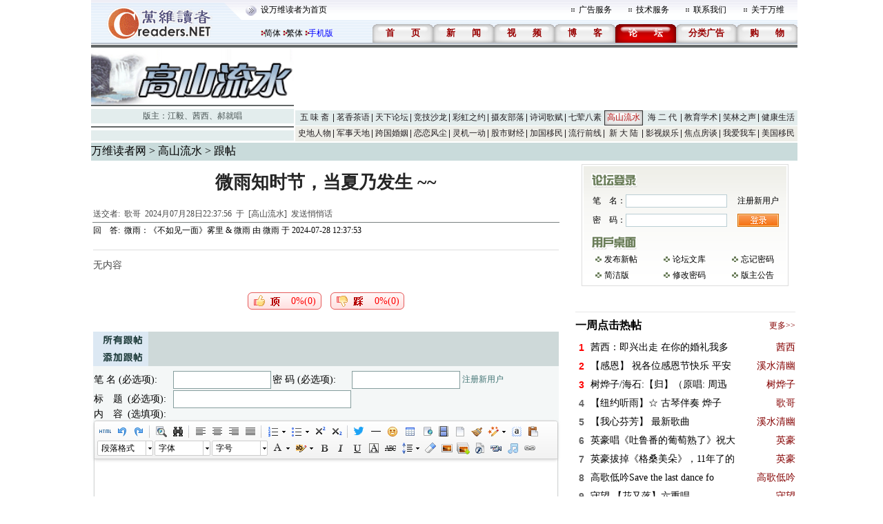

--- FILE ---
content_type: text/html; charset=gbk
request_url: https://bbs.creaders.net/music/bbsviewer.php?btrd_id=5790008&btrd_trd_id=1689804
body_size: 8836
content:
<!DOCTYPE html PUBLIC "-//W3C//DTD XHTML 1.0 Transitional//EN" "http://www.w3.org/TR/xhtml1/DTD/xhtml1-transitional.dtd">
<html xmlns="http://www.w3.org/1999/xhtml">
<head>
<meta http-equiv="Cache-Control" content="no-cache"/>
<meta http-equiv="Pragma" content="no_cache"/>
<meta http-equiv="Content-Type" content="text/html; charset=gbk"/>
<title>微雨知时节，当夏乃发生 ~~-高山流水-万维论坛-万维读者网（电脑版）</title>
<link href="/skin/002/css/bbs.css" rel="stylesheet" type="text/css" />
<link href="/skin/002/css/bbs_viewer.css" rel="stylesheet" type="text/css" />



<!--edit by zxy 2007/09/12-->
<!--edit by cs 2007/09/12-->
<script language="javascript" src="../js/ad_func.js"></script>
<script language="javascript" src="../js/forum.js"></script>

<script language="javascript">

var word_disabled = new Array();
var word_replace = new Array();
word_disabled[0] = '鲁太监';
word_disabled[1] = 'hzhzeee';
word_disabled[2] = '无需移民监';
word_disabled[3] = 'zzy2080';
word_disabled[4] = 't.cn';
word_disabled[5] = 'RrjuxIw';
word_disabled[6] = 'amazonaws.com';
word_disabled[7] = '87140925';
word_disabled[8] = '1907661723';
word_replace[0] = '八阕';
word_replace[1] = 'mychiannet.com';
word_replace[2] = 'dyndns.org';
word_replace[3] = 'heyi0021@hotmail.com';
word_replace[4] = 'heyi-peter@hotmail.com';
word_replace[5] = 'newhana.com';
word_replace[6] = 'chinese.blogsite.org';
word_replace[7] = 'chinese-bloggers.com';
word_replace[8] = 'chinese.blogdns.com';
word_replace[9] = 'secretchina.com';
word_replace[10] = 'uee.me';
word_replace[11] = 'bit.ly';
word_replace[12] = 'epochtimes.com';
word_replace[13] = 'mitbbs.com';
word_replace[14] = '6park.com';
word_replace[15] = 'dwnews.com';
word_replace[16] = 'popyard.com';
word_replace[17] = 'popyard.org';
word_replace[18] = 'mitbbs.cn';
word_replace[19] = 'chinesenewsnet.com';
word_replace[20] = 'gong-she.com';
word_replace[21] = 'yes.com.cn';
word_replace[22] = 'chinausmall.com';
word_replace[23] = 'backchina.com';
word_replace[24] = 'dajiyuan.com';
word_replace[25] = 'jschinese.com';
word_replace[26] = 'kidschinese.cn';
word_replace[27] = 'www.aboluowang.com';
word_replace[28] = 'lionlong.com';
word_replace[29] = 'abchuaren.com';
word_replace[30] = 'blog.sina.com.cn/soholion';
word_replace[31] = '6parks.com';
word_replace[32] = 'blog.sina.com.cn/u';

var is_release = false;
var xmlHttp;
function show_thread_content(){
	var html = getValueXMLHttp("ajax_ui.php?act=content");
	document.write(html);
}
/* 用户登录 */
function user_login(uname, upassword, url, frm_id){
	var nam = document.getElementById(uname);
	var psd = document.getElementById(upassword);
	var login = document.getElementById("div_login");
	var panel = document.getElementById("div_panel");
	var edit = document.getElementById("div_edit");
    var cap = document.getElementById('captcha');	
	var tr = document.getElementById('tr_quick_display');
	if(nam.value == ""){
		alert("请输入笔名。");
		nam.focus();
		return false;
	}
	if(psd.value == ""){
		alert("请输入密码名。");
		psd.focus();
		return false;
	}
	url = encodeURIComponent(url);
	var url ="ajax.forum.php?act=login&user_name=" + nam.value + "&user_password=" + psd.value + "&url=" + url + "&frm_id=" + frm_id+ "&captcha="+ cap.value;

	
	var html = getValueXMLHttp(url);
	
		
    var html_arrayresult = html.split("&&&");	
	if(html_arrayresult[0] === "VERIFYCODE" || html_arrayresult[0] === "TOOMUCHERRORLOGINTIMES"){
	    login.innerHTML = html_arrayresult[1];
	    panel.innerHTML = html_arrayresult[2];		
		if(html_arrayresult[0] === "VERIFYCODE")
	    {
		    alert("验证码错误。");
		    captcha.select();
		    return false;			
		}
		else
	    {
		    alert("笔名或密码错误。");
		    nam.select();
		    return false;			
	    }
		

	}	
	
	if(html === "FALSE"){
		alert("笔名或密码错误。");
		nam.select();
		return false;
	}
	if(html === "LOCK"){
		alert("您已被封锁，不能发帖。");
		window.top.location = "https://bbs.creaders.net";
		return false;
	}
	var html_array = html.split("&&&");
	login.innerHTML = html_array[0];
	panel.innerHTML = html_array[1];
	if(html_array.length==4){
		window.location.reload();
	}
	tr.style.display = "none";
	return false;
}
/* 用户登出 */
function user_logout(url, frm_id){
	var login = document.getElementById("div_login");
	var panel = document.getElementById("div_panel");
	var edit = document.getElementById("div_edit");
	var edit2 = document.getElementById("div_edit2");
	var tr = document.getElementById('tr_quick_display');
	url = encodeURIComponent(url);
	var html = getValueXMLHttp("ajax.forum.php?act=logout&url=" + url + "&frm_id=" + frm_id);

	var html_array = html.split("&&&");
	login.innerHTML = html_array[0];
	panel.innerHTML = html_array[1];
	
	var tr = document.getElementById("tr_quick_display");
	if(tr != null){
		tr.style.cssText = "";
	}
	edit.style.display = "none";
	edit2.style.display = "none";

	alert("登出成功。");
}
/* 一周点击热帖 */
function hot_visit(){
	var html = getValueXMLHttp("ajax.forum.php?act=hot_visit");
	if(html != "FALSE"){
		var visit = document.getElementById("hot_visit");
		visit.innerHTML = html;
	}
}
/* 一周回复热帖 */
function hot_replies(){
	var html = getValueXMLHttp("ajax.forum.php?act=hot_replies");
	if(html != "FALSE"){
		var replies = document.getElementById("hot_replies");
		replies.innerHTML = html;
	}
}
function chk_restore(){
	if(is_release){
		alert("正在发送.....");
		return false;
	}
	var tr = document.getElementById("tr_quick_display");
	if(tr.style.cssText == ""){
		var unm = document.getElementById("user_name2");
		var ups = document.getElementById("user_password2");
		if(unm.value == ""){
			alert("请输入笔名。");
			unm.focus();
			return false;
		}
		if(ups.value == ""){
			alert("请输入密码。");
			ups.focus();
			return false;
		}
	}
	
	var bsj = document.getElementById("btrd_subject");
	var bsj_title = bsj.value;
	if(bsj_title == ""){
		alert("请输入标题。");
		bsj.select();
		return false;
	}
	else if(bsj_title.replace(/(^\s*)|(\s*$)/g,"") == ""){
		alert("请输入标题。");
		sj.select();
		return false;
	}
	var content = ue.getContent();
	if(word_disabled.length > 0){
		for(var i = 0; i < word_disabled.length; i++){
			if(bsj.value.indexOf(word_disabled[i]) >= 0){
				alert("标题包含非法文字——" + word_disabled[i] + "。");
				bsj.select();
				return false;
			}
			if(content != ""){
				if(content.indexOf(word_disabled[i]) >= 0){
					alert("内容包含非法文字——" + word_disabled[i] + "。");
					ue.focus();
					return false;
				}
			}
		}
	}
	if(word_replace.length > 0){
		for(var i = 0; i < word_replace.length; i++){
			if(bsj.value.indexOf(word_replace[i]) >= 0){
				alert("标题包含非法文字——" + word_replace[i] + "。");
				bsj.select();
				return false;
			}
		}
	}
	
	is_release = true;
	return true;
}
function chk_restore2(){
	var edit_subject = document.getElementById("edit_trd_subject");
	if(edit_subject.value == ""){
		alert("帖子主题不能为空");
		edit_subject.focus();
		return false;
	}
	return true;
}
function chk_validate()
{
	if(window.XMLHttpRequest){ //Mozilla浏览器
		xmlHttp = new XMLHttpRequest();
	}else if (window.ActiveXObject){ // IE浏览器
		try{
			xmlHttp = new ActiveXObject("Msxml2.XMLHTTP");
		}catch(err){
			try {
				xmlHttp = new ActiveXObject("Microsoft.XMLHTTP");
			}catch(err){
				alert(err.message);
				return;
			}
		}
	}
	
	xmlHttp.open("GET", "validation/ajax.validation.php?act=getNum");
	xmlHttp.onreadystatechange = get_check_validation;
	xmlHttp.send(null);
	
}
function get_check_validation()
{
	if(xmlHttp.readyState == 4){
		
		if(xmlHttp.status == 200){
			var html = xmlHttp.responseText;
			
			if(html != "1")
				return false;		
			else
				return true;
		}
	}
	return false;
}

function post(url,data){
	var xmlHttp = createXMLHttpRequest();
	xmlHttp.open("POST", url, false);
	xmlHttp.setRequestHeader("Content-Type","application/x-www-form-urlencoded");  
	xmlHttp.send(data);
	return xmlHttp.responseText;
}
function ondic(type,tbl,coMId,cobj,bbs_id){
	var CookiesInfo = GetCookie(tbl+bbs_id);
	if(CookiesInfo!=null && CookiesInfo==bbs_id){
			alert("您今天已表决过！请明天再来，谢谢！");
	}else{
		SetCookie(tbl+bbs_id,bbs_id,1);

		var res=post('getcommentcount.php','bbs_id='+bbs_id+'&id='+cobj+'&type='+type);

		try{
			eval('var data='+res+';');
			if(data){
				document.getElementById('zan').innerHTML=data.num[0].percentd+'%('+data.num[0].up+')';
				document.getElementById('cai').innerHTML=data.num[0].percentc+'%('+data.num[0].down+')';
			}
		}catch(err){

		}
	}
}
function GetCookie(c_name){
	if (document.cookie.length > 0){
		c_start = document.cookie.indexOf(c_name + "=")
		if (c_start != -1){
			c_start = c_start + c_name.length + 1;
			c_end   = document.cookie.indexOf(";",c_start);
			if (c_end == -1){
				c_end = document.cookie.length;
			}
			return unescape(document.cookie.substring(c_start,c_end));
		}
	}
	return null
}

function SetCookie(c_name,value,expiredays){
	var exdate = new Date();
	exdate.setDate(exdate.getDate() + expiredays);
	document.cookie = c_name + "=" +escape(value) + ((expiredays == null)?"":";expires=" + exdate.toGMTString());
}

function getDic(){
	var res=post('getcommentcount.php','bbs_id=5790008&type=0');
	try{
		eval('var data='+res+';');
		if(data){
			document.getElementById('zan').innerHTML=data.num[0].percentd+'%('+data.num[0].up+')';
			document.getElementById('cai').innerHTML=data.num[0].percentc+'%('+data.num[0].down+')';
		}
	}catch(err){

	}
}
</script>

<script>
function onSharethisLoad() {
	var toMobile = ['wechat', 'twitter'];
	var __sharethis__share = window.__sharethis__.share;
	window.__sharethis__.share = function (config) {
	if (window.__sharethis__.mobile || toMobile.indexOf(config.network) != -1) {
		config.share_url = 'https://m.creaders.net/bbs/music/view/1689804';
        config.title = document.title.replace(/（电脑版）$/,'');
	}
	__sharethis__share(config);
	};
}
  // 保证只播放一个 audio 实例
  document.addEventListener('play', function (e) {
    const audios = document.querySelectorAll('audio');
    audios.forEach(audio => {
      if (audio !== e.target) {
        audio.pause();
      }
    });
  }, true);
</script>
<script type="text/javascript" src="https://platform-api.sharethis.com/js/sharethis.js#property=61aeaf2debe4420019507ecf&product=sop" async="async" onload="onSharethisLoad()"></script>
</head>

<body class="">





<center>
<table width="1024" border="0" cellpadding="0" cellspacing="0" background="/skin/002/img/f001.gif">
	<tr>
		<td width="246" rowspan="2"><img src="/skin/002/img/f002.gif"/></td>
		<td width="778" height="29">
			<table width="778" border="0" cellpadding="0" cellspacing="0">
				<tr>
					<td width="430"><a href="javascript:void(0);" onclick="javascript:this.style.behavior='url(#default#homepage)';this.setHomePage('https://www.creaders.net');" class="top">设万维读者为首页</a></td>
					<td width="11"><img src="/skin/002/img/f003.gif"/></td>
					<td width="69"><a href="https://www.creaders.net/ads_service.html" target="_blank">广告服务</a></td>
					<td width="11"><img src="/skin/002/img/f003.gif"/></td>
					<td width="69"><a href="https://www.creaders.net/technic_service.html" target="_blank">技术服务</a></td>
					<td width="11"><img src="/skin/002/img/f003.gif"/></td>
					<td width="69"><a href="https://www.creaders.net/contact_us.html" target="_blank">联系我们</a></td>
					<td width="11"><img src="/skin/002/img/f003.gif"/></td>
					<td width="62"><a href="https://www.creaders.net/about_us.html" target="_blank">关于万维</a></td>
				</tr>
			</table>
		</td>
	</tr>
	<tr>
		<td height="33" align="right" valign="bottom">
			<span style="float: left; margin-top: 5px;">
				<img src="/skin/002/img/f075.gif" />
				<a href="?btrd_id=5790008&btrd_trd_id=1689804&language=gb2312" style="margin-left: -5px;">简体</a>
				<img src="/skin/002/img/f075.gif" />
				<a href="?btrd_id=5790008&btrd_trd_id=1689804&language=big5" style="margin-left: -5px;">繁体</a>
				<img src="/skin/002/img/f075.gif" />
				<a href="https://m.creaders.net/bbs" style="margin-left: -5px; color: #00f;">手机版</a>
			</span>
			<table border="0" cellpadding="0" cellspacing="0" style="float:right;">
				<tr>
					<td width="88" height="27" align="center" background="/skin/002/img/f038.gif"><a href="https://www.creaders.net"><font class="headfont2">首<span class="blank-double"></span>页</font></a></td>
					<td width="88" height="27" align="center" background="/skin/002/img/f038.gif"><a href="https://news.creaders.net/breaking/"><font class="headfont2">新<span class="blank-double"></span>闻</font></a></td>
					<td width="88" height="27" align="center" background="/skin/002/img/f038.gif"><a href="https://video.creaders.net"><font class="headfont2">视<span class="blank-double"></span>频</font></a></td>
					<td width="88" height="27" align="center" background="/skin/002/img/f038.gif"><a href="https://blog.creaders.net"><font class="headfont2">博<span class="blank-double"></span>客</font></a></td>
					<td width="88" height="27" align="center" background="/skin/002/img/f039.gif"><a href="https://bbs.creaders.net"><font class="headfont1">论<span class="blank-double"></span>坛</font></a></td>
					<td width="88" height="27" align="center" background="/skin/002/img/f038.gif"><a href="https://classified.creaders.net"><font class="headfont2">分类广告</font></a></td>
					<td width="88" height="27" align="center" background="/skin/002/img/f038.gif"><a href="https://www.136888.com"><font class="headfont2">购<span class="blank-double"></span>物</font></a></td>
				</tr>
			</table>
		</td>
	</tr>
</table>
<table width="1024" border="0" cellpadding="0" cellspacing="0">
	<tr><td width="1024" height="2" class="color_01"></td></tr>
	<tr><td height="1"></td></tr>
	<tr><td height="4" class="color_02"></td></tr>
	<tr><td height="1"></td></tr>
</table>
<table width="1024" border="0" cellspacing="0" cellpadding="0">
	<tr>
		<td width="294">
			<table width="294" border="0" cellpadding="0" cellspacing="0">
				<tr><td><img src="/src_img/20070308115207.gif" width="294" height="81"/></td></tr>
				<tr><td height="2" bgcolor="#636767"></td></tr>
				<tr><td height="4"></td></tr>
				<tr><td height="21" align="center" class="color_03"><font class="forum_master">版主：<a href='user.php?user_id=48614' class='forum_master' >江毅</a>、<a href='user.php?user_id=174439' class='forum_master' >茜西</a>、<a href='user.php?user_id=213308' class='forum_master' >郝就唱</a></font></td></tr>
				<tr><td height="4"></td></tr>
				<tr><td height="2" class="color_02"></td></tr>
				<tr><td height="4"></td></tr>
				<tr><td height="15" class="color_03"></td></tr>
			</table>
		</td>
		<td width="2"></td>
		<td width="728">
			<table width="728" border="0" cellpadding="0" cellspacing="0">
				<tr>
					<td width="728" height="90">



					</td>
				</tr>
			</table>
			
<table width='728' border='0' cellpadding='0' cellspacing='0'>
  <tr class='menu_color_1'>
    <td width='56' height='22' id='menu_0' align='center' background='/skin/002/img/f005.gif'><a href='http://bbs.creaders.net/life/' class='menu_2'>五 味 斋</a></td>
    <td width='56' height='22' id='menu_1' align='center' background='/skin/002/img/f005.gif'><a href='http://bbs.creaders.net/tea/' class='menu_2'>茗香茶语</a></td>
    <td width='56' height='22' id='menu_2' align='center' background='/skin/002/img/f005.gif'><a href='http://bbs.creaders.net/politics/' class='menu_2'>天下论坛</a></td>
    <td width='56' height='22' id='menu_3' align='center' background='/skin/002/img/f005.gif'><a href='http://bbs.creaders.net/sports/' class='menu_2'>竞技沙龙</a></td>
    <td width='56' height='22' id='menu_4' align='center' background='/skin/002/img/f005.gif'><a href='http://bbs.creaders.net/rainbow/' class='menu_2'>彩虹之约</a></td>
    <td width='56' height='22' id='menu_5' align='center' background='/skin/002/img/f005.gif'><a href='http://bbs.creaders.net/photograph/' class='menu_2'>摄友部落</a></td>
    <td width='56' height='22' id='menu_6' align='center' background='/skin/002/img/f005.gif'><a href='http://bbs.creaders.net/poem/' class='menu_2'>诗词歌赋</a></td>
    <td width='56' height='22' id='menu_7' align='center' background='/skin/002/img/f005.gif'><a href='http://bbs.creaders.net/cook/' class='menu_2'>七荤八素</a></td>
    <td width='56' height='22' id='menu_8' align='center' background='/skin/002/img/f006.gif'><a href='http://bbs.creaders.net/music/' class='menu_1'>高山流水</a></td>
    <script language='javascript'>
    var td = document.getElementById('menu_7');
    td.setAttribute('background', '');
    </script>
    <td width='56' height='22' id='menu_9' align='center' background='/skin/002/img/f005.gif'><a href='http://bbs.creaders.net/child/' class='menu_2'>海 二 代</a></td>
    <td width='56' height='22' id='menu_10' align='center' background='/skin/002/img/f005.gif'><a href='http://bbs.creaders.net/education/' class='menu_2'>教育学术</a></td>
    <td width='56' height='22' id='menu_11' align='center' background='/skin/002/img/f005.gif'><a href='http://bbs.creaders.net/joke/' class='menu_2'>笑林之声</a></td>
    <td width='56' height='22' id='menu_12' align='center'><a href='http://bbs.creaders.net/health/' class='menu_2'>健康生活</a></td>
  </tr>
  <tr><td height='1' colspan='13'></td></tr>
  <tr class='menu_color_2'>
    <td width='56' height='22' id='menu_13' align='center' background='/skin/002/img/f005.gif'><a href='http://bbs.creaders.net/history/' class='menu_2'>史地人物</a></td>
    <td width='56' height='22' id='menu_14' align='center' background='/skin/002/img/f005.gif'><a href='http://bbs.creaders.net/military/' class='menu_2'>军事天地</a></td>
    <td width='56' height='22' id='menu_15' align='center' background='/skin/002/img/f005.gif'><a href='http://bbs.creaders.net/iwish/' class='menu_2'>跨国婚姻</a></td>
    <td width='56' height='22' id='menu_16' align='center' background='/skin/002/img/f005.gif'><a href='http://bbs.creaders.net/romance/' class='menu_2'>恋恋风尘</a></td>
    <td width='56' height='22' id='menu_17' align='center' background='/skin/002/img/f005.gif'><a href='http://bbs.creaders.net/iq/' class='menu_2'>灵机一动</a></td>
    <td width='56' height='22' id='menu_18' align='center' background='/skin/002/img/f005.gif'><a href='http://bbs.creaders.net/stock/' class='menu_2'>股市财经</a></td>
    <td width='56' height='22' id='menu_19' align='center' background='/skin/002/img/f005.gif'><a href='http://bbs.creaders.net/ca/' class='menu_2'>加国移民</a></td>
    <td width='56' height='22' id='menu_20' align='center' background='/skin/002/img/f005.gif'><a href='http://bbs.creaders.net/fashion/' class='menu_2'>流行前线</a></td>
    <td width='56' height='22' id='menu_21' align='center' background='/skin/002/img/f005.gif'><a href='http://bbs.creaders.net/newland/' class='menu_2'>新 大 陆</a></td>
    <td width='56' height='22' id='menu_22' align='center' background='/skin/002/img/f005.gif'><a href='http://bbs.creaders.net/entertainment/' class='menu_2'>影视娱乐</a></td>
    <td width='56' height='22' id='menu_23' align='center' background='/skin/002/img/f005.gif'><a href='http://bbs.creaders.net/house/' class='menu_2'>焦点房谈</a></td>
    <td width='56' height='22' id='menu_24' align='center' background='/skin/002/img/f005.gif'><a href='http://bbs.creaders.net/car/' class='menu_2'>我爱我车</a></td>
    <td width='56' height='22' id='menu_25' align='center'><a href='http://bbs.creaders.net/abc/' class='menu_2'>美国移民</a></td>
  </tr>
  <tr><td height='1' colspan='13'></td></tr>
</table>
		</td>
	</tr>
</table>
<table width="1024" border="0" cellpadding="0" cellspacing="0">
  <tr><td height="1"></td></tr>
</table>

<table width="1024" border="0" cellpadding="0" cellspacing="0">
  <tr><td>



   </td></tr>
</table>

<!-- 功能块 -->
<table width="1024" border="0" cellpadding="0" cellspacing="0" bgcolor="#c9dbdb">
  <tr height="26">
    <td class="dhzy"><a href="https://www.creaders.net">万维读者网</a> &gt; <a href="http://bbs.creaders.net/music/">高山流水</a> &gt; 跟帖</td>
    <td width="594" align="center" class="details_ad"><marquee width="584" height="12" direction="left" scrollamount="4" onMouseOver="javascript:this.stop();" onMouseOut="javascript:this.start();"></marquee></td>
  </tr>
</table>

<div class="main">
   <div class="zuo">
      <table width="675" border="0">
		  <tr height="50">
			<td align="center" valign="middle"><a href="#"><span class="STYLE3">微雨知时节，当夏乃发生 ~~</span></a></td>
		  </tr>
		  <tr><td height="26" align="left" valign="bottom" class="trd_info">送交者:&ensp;<a href="user.php?user_id=168057" class="trd_info" target="_blank">歌哥</a>&ensp;2024月07月28日22:37:56&ensp;于&ensp;[高山流水]&ensp;<a href="javascript:void(0);" onclick="javascript:window.open('sendmessage.php?user_id=168057', null, 'width=545, height=256');" class="trd_info">发送悄悄话</a></td></tr>
		  <tr><td height="1" bgcolor="#788181" style="padding: 0px;"></td></tr>
		  <tr>
		    <td height="26" valign="top" align="left">回&ensp;&ensp;答:&ensp;<a href="bbsviewer.php?trd_id=1689804">微雨：《不如见一面》雾里 &amp; 微雨</a> 由 <a href='https://blog.creaders.net/u/8948/'  target='_blank'>微雨</a> 于 2024-07-28 12:37:53 </td>
		  </tr>
		  <tr>
			<td align="center" height="14"><div class="line_grey"></div></td>
		  </tr>
		  <tr>
			<td>
			   <div id="cont"><font class='no_content'>无内容</font></div>
			</td>
		  </tr>
	 </table>

    <table width="675" border="0">
    <tr>
    	<td align="center">



    	</td>
    </tr>
    </table>


     <table width="675" border="0">
		  <tr height="60">
			<td width="328" align="right">
			<table width="107" border="0" background="/skin/002/img/f077.gif">
			  <tr height="21">
				<td align="right" valign="middle" style="padding-top: 3px;cursor: pointer;" onclick="javascript:ondic(1,'commentary','12',1,5790008);">
					<span class="STYLE7" id="zan">0%(0)</span>
				</td>
			  </tr>
			</table>
			</td>
			<td></td>
			<td width="328" align="left">
			 <table width="108" border="0" background="/skin/002/img/f076.gif">
			  <tr height="21">
				<td align="right" valign="middle" style="padding-top: 3px;cursor: pointer;" onclick="javascript:ondic(1,'commentary','12',2,5790008);">
					<span class="STYLE7" id="cai">0%(0)</span>
				</td>
			  </tr>
			</table>
			</td>
		  </tr>
	 </table>
    <table width="675" border="0">
    <tr>
    	<td align="center">
	    	<!-- ShareThis BEGIN --><div class="sharethis-inline-share-buttons"></div><!-- ShareThis END -->
    	</td>
    </tr>
	</table>
   <table width="675" border="0" cellpadding="0" cellspacing="0">
							<tr><td height="6"></td></tr>
							<tr><td height="25" align="left" class="details_2"><img src="/skin/002/img/f034.gif"></td></tr>
							<tr>
								<td align="left">
									<style type='text/css'>
						.ccc{width:610px;display:block;white-space:nowrap;overflow:hidden;float:left;-o-text-overflow: ellipsis;text-overflow:ellipsis;}
						</style>
								</td>
							</tr>
						</table>
                        <table width="675" border="0" cellpadding="0" cellspacing="0">
							<tr><td height="25" align="left" class="details_2"><img src="/skin/002/img/f035.gif"></td></tr>
						</table>
                        <table width="675" border="0" cellpadding="0" cellspacing="0" class="details_other">
							<tr><td height="5" colspan="2"></td></tr>
							<tr>
								<td width="13"></td>
								<td width="675">
									<form name="frm_restore" action="?btrd_trd_id=1689804&btrd_id=5790008" method="post" onsubmit="javascript:return chk_restore();">
									<table width="673" border="0" cellpadding="0" cellspacing="0">
                                    <tr id="tr_quick_display">
                                    	
										<script language="javascript">
											show_thread_content();
										</script>
                                    </tr>
										<tr>
											<td width="115" class="size14" align="left">标&ensp;&ensp;题&ensp;(必选项):</td>
											<td colspan="4" align="left"><input name="btrd_subject" id="btrd_subject" type="text" value="" maxlength="30" class="text2" style="width:252px; height:22px;"></td>
										</tr>
										<tr>
											<td width="115" class="size14">内&ensp;&ensp;容&ensp;(选填项):</td>
											<td width="140" class="size14" colspan="4"></td>
										</tr>
										<tr>
											<td colspan="5" width="673">
<textarea id="btrd_content" name="btrd_content" style="width:671px;height:400px;text-align:left;"></textarea>
<script src="/ueditor/ueditor.config.music.js?t1" type="text/javascript" charset="gb2312"></script>
<script src="/ueditor/ueditor.all.min.js" type="text/javascript" charset="gb2312"></script>
<script src="/ueditor/toolbtns.js?t1" type="text/javascript" charset="gb2312"></script>
<script type="text/javascript">var ue = UE.getEditor('btrd_content', {scaleEnabled : true});</script>
											</td>
										</tr>	
										<tr>
											<td height="30" align="center" colspan="6">
												<input type="submit" value="" style="width:34px; height:19px; border:0px; cursor:pointer; background:url(/skin/002/img/f036.gif)"/>
												<span class="blank-double"></span>
												<input type="reset" value="" style="width:34px; height:19px; border:0px; cursor:pointer; background:url(/skin/002/img/f037.gif)"/>
											</td>
										</tr>
									</table>
									</form>
									<script language="javascript">
									name_display("tr_quick_display");
									</script>
								</td>
							</tr>
							
						</table>
						<table width="675" border="0" cellpadding="0" cellspacing="0">
							<tr><td height="8"></td></tr>	
							<tr><td><div id="btrd_edit_div2"></div>
							<div id="btrd_edit_div"></div>
							</td></tr>
						</table>
					<table style="margin-top: 20px;">
                        <tr>
                            <td width="10">
                                <div style="width:5px;height:20px;background-color:#99b6b4"></div>
                            </td>
                            <td align="left" height="20" width="663">
                                <span class="STYLE22">实用资讯</span>
                            </td>
                        </tr>
                        <tr>
                            <td colspan="2" align="left">
                            	<div style="width:672px;height:2px;background-color:#99b6b4"></div>
                            </td>
                        </tr>
                    </table>
                    <div style="border: 1px solid #CCC;padding: 5px 0px;margin-top: 2px;">
                    	<table border="0" cellpadding="0" cellspacing="0">
							<tr>
								<td width="645" align="left"><a href="https://www.creaders.net/ads/click/211/5108" style="color:271418; font-size:14px; line-height:30px;" target="_blank" title="<b>回国机票<font color=red>$360起</font> | 商务舱省<font color=green>$200</font> | 全球最佳航空公司出炉：海航获五星</b>"><b>回国机票<font color=red>$360起</font> | 商务舱省<font color=green>$200</font> | 全球最佳航空公司出炉：海航获五星</b></a><br /><a href="https://www.creaders.net/ads/click/211/5132" style="color:271418; font-size:14px; line-height:30px;" target="_blank" title="海外华人福利！在线看陈建斌《三叉戟》热血归回 豪情筑梦 <B><font color=red>高清免费看 无地区限制</font></b>">海外华人福利！在线看陈建斌《三叉戟》热血归回 豪情筑梦 <B><font color=red>高清免费看 无地区限制</font></b></a><br /></td>
							</tr>
						</table>
                    </div>
  
  	</div>
 	<div class="you" id="you">
  		<div class="dl">
    		<table width="300" border="0" cellpadding="0" cellspacing="0">
                <tr height="40"><td></td></tr>
                <tr>
					<td>
	                    <div id="div_login" >
							<table border="0" cellpadding="0" cellspacing="0">
								<tr>
									<td align="center" valign="middle"></td>
								</tr>
							</table>
						</div>
					</td>
				</tr>
            </table>
            <div class="yhzm" id="div_panel">
	            <table width="300" border="0">
	              	<tr>
					  <td height="133" align="center" valign="middle"></td>
					</tr>
	            </table>
            <script language="javascript">user_login_state("btrd_id%3D5790008%26btrd_trd_id%3D1689804%26viewer%3Dnew", 4);</script>
            </div>
		</div>
           <table width="325" border="0">
            <tr>
              <td align="center" valign="middle" height="30">



              </td>
            </tr>
            <tr>
              <td align="center"><div class="line_grey"></div></td>
            </tr>
          </table>
	<table width="325" border="0">
	  <tr height="30">
		<td align="left"><span class="STYLE25">一周点击热帖</span></td>
		<td align="right"><a href="bbs_top_list.php?act=hot&time=7"><span class="STYLE26">更多&gt;&gt;</span></a></td>
	  </tr>
	</table>
     <table width="325" border="0" id="hot_visit">
	 </table>
     <table width="325" border="0">
     	<tr>
     		<td>



     		</td>
     	</tr>
	<tr height="30">
		<td colspan="2" align="center"><div class="line_grey"></div></td>
	</tr>
	</table>

	<table width="325" border="0">
	  <tr height="30">
		<td align="left"><span class="STYLE25">一周回复热帖</span></td>
		<td align="right"></td>
	  </tr>
	</table>
     <table width="325" border="0" id="hot_replies">
	 </table>
      <table width="325" border="0">
            <tr>
              <td align="center" valign="middle">

<!-- 300x250 Ads Slot -->

              </td>
            </tr>

            <tr>
              <td align="center">



              </td>
            </tr>



	</table>
	
		<table width="325" border="0">
			<tr height="30">
				<td align="left"><span class="STYLE25">历史上的今天：回复热帖</span></td>
				<td align="right"></td>
			</tr>
		</table>
		<table width="325" border="0">
			
			<tr height="25">
				<td width="40" align="right">
					<span class="STYLE46">2023:</span>
				</td>
				<td width="264" align="left">
					<a href="bbsviewer.php?trd_id=1651129">
						<span class="STYLE11">《送别》三重唱 老地雷，树烨子演唱</span>
					</a>
				</td>
			</tr>
			<tr height="25">
				<td width="40" align="right">
					<span class="STYLE46">2023:</span>
				</td>
				<td width="264" align="left">
					<a href="bbsviewer.php?trd_id=1651132">
						<span class="STYLE11">此时此刻-土风，各位周末快乐！</span>
					</a>
				</td>
			</tr>
			<tr height="25">
				<td width="40" align="right">
					<span class="STYLE46">2022:</span>
				</td>
				<td width="264" align="left">
					<a href="bbsviewer.php?trd_id=1608998">
						<span class="STYLE11">Serena藕花深处:刚学完整的英文老歌： </span>
					</a>
				</td>
			</tr>
			<tr height="25">
				<td width="40" align="right">
					<span class="STYLE46">2022:</span>
				</td>
				<td width="264" align="left">
					<a href="bbsviewer.php?trd_id=1608997">
						<span class="STYLE11">墨脉:“戴手铐的旅客”插曲《驼铃》</span>
					</a>
				</td>
			</tr>
			<tr height="25">
				<td width="40" align="right">
					<span class="STYLE46">2021:</span>
				</td>
				<td width="264" align="left">
					<a href="bbsviewer.php?trd_id=1556847">
						<span class="STYLE11">老地雷：吉他扫盲第八周《小七到了全家</span>
					</a>
				</td>
			</tr>
			<tr height="25">
				<td width="40" align="right">
					<span class="STYLE46">2021:</span>
				</td>
				<td width="264" align="left">
					<a href="bbsviewer.php?trd_id=1556888">
						<span class="STYLE11">【归来】</span>
					</a>
				</td>
			</tr>
			<tr height="25">
				<td width="40" align="right">
					<span class="STYLE46">2020:</span>
				</td>
				<td width="264" align="left">
					<a href="bbsviewer.php?trd_id=1492805">
						<span class="STYLE11">江毅：《光明》</span>
					</a>
				</td>
			</tr>
			<tr height="25">
				<td width="40" align="right">
					<span class="STYLE46">2020:</span>
				</td>
				<td width="264" align="left">
					<a href="bbsviewer.php?trd_id=1492791">
						<span class="STYLE11">喜爱：一夕间 相拥一吻《寂寞邀请》</span>
					</a>
				</td>
			</tr>
			<tr height="25">
				<td width="40" align="right">
					<span class="STYLE46">2019:</span>
				</td>
				<td width="264" align="left">
					<a href="bbsviewer.php?trd_id=1418437">
						<span class="STYLE11">【高山之夏】土风-牧歌，各位高山之夏</span>
					</a>
				</td>
			</tr>
			<tr height="25">
				<td width="40" align="right">
					<span class="STYLE46">2019:</span>
				</td>
				<td width="264" align="left">
					<a href="bbsviewer.php?trd_id=1418375">
						<span class="STYLE11">【高山之夏】睫毛弯弯：《牧羊曲》</span>
					</a>
				</td>
			</tr>
			<tr height="25">
				<td colspan="3" align="left" valign="middle"><div class="line_grey"></div></td>
			</tr>
		</table>
  </div>
</div>
<!-- 页脚 -->
<hr />
<script language="javascript" src="../js/site_foot_forum.js" charset='gbk'></script>
<script language="javascript">
	set_site_foot({style:'height:70px;vertical-align:top;padding-top:10px;',bgImg:'',color:'#636767'});
</script>

</center>

<script type="text/javascript">
getDic();
hot_visit();
hot_replies();
function showQRCode(imgurl){
	if(!document.getElementById('qrbox')){
		var layer = document.createElement("DIV");
		layer.id="qrbox";
		
		var html="";
		html+='<div id="wechatshare" onclick="hideQRCode();" style="background: #000;position: fixed;z-index: 1000;width: 100%;height: 100%;left: 0;top: 0;filter: alpha(opacity=60);-moz-opacity: 0.6;opacity: 0.6;">';
		html+='</div>';
		html+='<div id="panelbox" style="position: relative;text-align: center;background: #fff;width: 580px;height: 320px;padding-top: 40px;left: 50%;top: 50%;position: fixed;z-index: 1001;border-radius: 15px;margin:-160px 0px 0px -290px;">';
		html+='    <h3>微信扫一扫，打开网页后点击屏幕右上角分享按钮</h3>';
		html+='    <center><img alt="右键另存为下载到本地" src="'+imgurl+'"></center>';
		html+='</div>';
		
		layer.innerHTML = html;
		var body = document.body;
		body.appendChild(layer);
	}else{
		document.getElementById('qrbox').style.display="inline";
	}
}
function hideQRCode(){
	document.getElementById('qrbox').style.display="none";
}
</script>



<script async src='/analytics/track.js?t=W10=.eyJ0eXBlIjoiYmFja190aHJlYWQiLCJpZCI6IjU3OTAwMDgifQ==.ed14fbeb1eb9d78c96f4fd424832fb1d'></script>
<noscript><img src="/analytics/pixel/t-W10=.eyJ0eXBlIjoiYmFja190aHJlYWQiLCJpZCI6IjU3OTAwMDgifQ==.ed14fbeb1eb9d78c96f4fd424832fb1d.gif" style="display: none;"></noscript>


<!-- Google tag (gtag.js) -->
<script async src="https://www.googletagmanager.com/gtag/js?id=G-CC7GR0YVP2"></script>
<script>
  window.dataLayer = window.dataLayer || [];
  function gtag() { dataLayer.push(arguments); }
  gtag('js', new Date());
  gtag('config', 'G-CC7GR0YVP2');
</script>

</body>
</html>


--- FILE ---
content_type: text/html; charset=gbk
request_url: https://bbs.creaders.net/music/ajax.forum.php?act=state&url=btrd_id%3D5790008%26btrd_trd_id%3D1689804%26viewer%3Dnew&frm_id=4
body_size: 696
content:
<table border='0' align='center' cellpadding='0' cellspacing='0'>  <tr>    <td align='left' height='28' valign='middle' width='50'>笔　名：</td>    <td align='left' height='25' valign='middle'><input name='user_name' id='user_name' class='t1' type='text'></td>    <td align='center' height='28' valign='middle' width='90'><a href='https://www.creaders.net/members/register.php'>注册新用户</a></td>  </tr>  <tr>    <td align='left' height='28' valign='middle' width='50'>密　码：</td>    <td align='left' height='25' valign='middle'><input name='user_password' id='user_password' class='t1' type='password'></td>    <td align='center' height='28' valign='middle' width='90'>      <input type='image' src='/skin/002/img/f079.png' height='19' width='60' onclick="javascript:user_login('user_name', 'user_password', 'btrd_id=5790008&btrd_trd_id=1689804&viewer=new', 4);"/>    </td>  </tr></table><input name='captcha' id='captcha' type='hidden' />&&&<table border='0' width='300'><tr height='21'><td height='8' width='9'><img src='/skin/002/img/f078.png' height='8' width='9'></td><td id='wz' align='left'><a href='post.php'>发布新帖</a></td><td height='8' width='9'><img src='/skin/002/img/f078.png' height='8' width='9'></td><td id='wz' align='left'><a href='archive.php'>论坛文库</a></td><td height='8' width='9'><img src='/skin/002/img/f078.png' height='8' width='9'></td><td id='wz' align='left'><a href='https://www.creaders.net/members/reset_password.php?from=W10=.Imh0dHBzOlwvXC9iYnMuY3JlYWRlcnMubmV0XC9tdXNpY1wvYmJzdmlld2VyLnBocD9idHJkX2lkPTU3OTAwMDgmYnRyZF90cmRfaWQ9MTY4OTgwNCI=.b883ee9053aa3b07203ce20ea9f68369'>忘记密码</a></td></tr><tr height='21'><td height='8' width='9'><img src='/skin/002/img/f078.png' height='8' width='9'></td><td id='wz' align='left'><a href='?btrd_id=5790008&btrd_trd_id=1689804&forummode=base'>简洁版</a></td><td height='8' width='9'><img src='/skin/002/img/f078.png' height='8' width='9'></td><td id='wz' align='left'><a href='javascript:void(0);' onClick="javascript:window.open('modify_password.php', null, 'width=266,height=158')">修改密码</a></td><td height='8' width='9'><img src='/skin/002/img/f078.png' height='8' width='9'></td><td id='wz' align='left'><a href='announce_list.php'>版主公告</a></td></tr></table>

--- FILE ---
content_type: text/html; charset=gbk
request_url: https://bbs.creaders.net/music/ajax.forum.php?act=hot_visit
body_size: 631
content:

				<tr height="25">
					<td width="18" valign="middle" align="center">
						<span class="STYLE38">1</span>
					</td>
					<td align="left">
						<a href="bbsviewer.php?trd_id=1698570">
							<span class="STYLE11">茜西：即兴出走  在你的婚礼我多</span>
						</a>
					</td>
					<td align="right">
						<a href="user.php?user_id=174439">
							<span class="STYLE46">茜西</span>
						</a>
					</td>
				</tr>
				<tr height="25">
					<td width="18" valign="middle" align="center">
						<span class="STYLE38">2</span>
					</td>
					<td align="left">
						<a href="bbsviewer.php?trd_id=1702796">
							<span class="STYLE11">【感恩】 祝各位感恩节快乐 平安</span>
						</a>
					</td>
					<td align="right">
						<a href="user.php?user_id=125193">
							<span class="STYLE46">溪水清幽</span>
						</a>
					</td>
				</tr>
				<tr height="25">
					<td width="18" valign="middle" align="center">
						<span class="STYLE38">3</span>
					</td>
					<td align="left">
						<a href="bbsviewer.php?trd_id=1699343">
							<span class="STYLE11">树烨子/海石:【归】（原唱: 周迅</span>
						</a>
					</td>
					<td align="right">
						<a href="user.php?user_id=91651">
							<span class="STYLE46">树烨子</span>
						</a>
					</td>
				</tr>
				<tr height="25">
					<td width="18" valign="middle" align="center">
						<span class="STYLE37">4</span>
					</td>
					<td align="left">
						<a href="bbsviewer.php?trd_id=1700068">
							<span class="STYLE11">【纽约听雨】☆ 古琴伴奏 烨子 </span>
						</a>
					</td>
					<td align="right">
						<a href="user.php?user_id=168057">
							<span class="STYLE46">歌哥</span>
						</a>
					</td>
				</tr>
				<tr height="25">
					<td width="18" valign="middle" align="center">
						<span class="STYLE37">5</span>
					</td>
					<td align="left">
						<a href="bbsviewer.php?trd_id=1700230">
							<span class="STYLE11">【我心芬芳】 最新歌曲</span>
						</a>
					</td>
					<td align="right">
						<a href="user.php?user_id=125193">
							<span class="STYLE46">溪水清幽</span>
						</a>
					</td>
				</tr>
				<tr height="25">
					<td width="18" valign="middle" align="center">
						<span class="STYLE37">6</span>
					</td>
					<td align="left">
						<a href="bbsviewer.php?trd_id=1701111">
							<span class="STYLE11">英豪唱《吐鲁番的葡萄熟了》祝大</span>
						</a>
					</td>
					<td align="right">
						<a href="user.php?user_id=135634">
							<span class="STYLE46">英豪</span>
						</a>
					</td>
				</tr>
				<tr height="25">
					<td width="18" valign="middle" align="center">
						<span class="STYLE37">7</span>
					</td>
					<td align="left">
						<a href="bbsviewer.php?trd_id=1701784">
							<span class="STYLE11">英豪拔掉《格桑美朵》，11年了的</span>
						</a>
					</td>
					<td align="right">
						<a href="user.php?user_id=135634">
							<span class="STYLE46">英豪</span>
						</a>
					</td>
				</tr>
				<tr height="25">
					<td width="18" valign="middle" align="center">
						<span class="STYLE37">8</span>
					</td>
					<td align="left">
						<a href="bbsviewer.php?trd_id=1702470">
							<span class="STYLE11">高歌低吟Save the last dance fo</span>
						</a>
					</td>
					<td align="right">
						<a href="user.php?user_id=139183">
							<span class="STYLE46">高歌低吟</span>
						</a>
					</td>
				</tr>
				<tr height="25">
					<td width="18" valign="middle" align="center">
						<span class="STYLE37">9</span>
					</td>
					<td align="left">
						<a href="bbsviewer.php?trd_id=1703964">
							<span class="STYLE11"> 守望  【花又落】六重唱</span>
						</a>
					</td>
					<td align="right">
						<a href="user.php?user_id=145874">
							<span class="STYLE46">守望</span>
						</a>
					</td>
				</tr>
				<tr height="25">
					<td width="18" valign="middle" align="center">
						<span class="STYLE37">10</span>
					</td>
					<td align="left">
						<a href="bbsviewer.php?trd_id=1734731">
							<span class="STYLE11">【高山流水歌曲库&电台】暨曲库</span>
						</a>
					</td>
					<td align="right">
						<a href="user.php?user_id=150886">
							<span class="STYLE46">高山流水版</span>
						</a>
					</td>
				</tr>
			<tr height="25">
				<td colspan="3" align="left" valign="middle">
					<div class="line_grey"></div>
				</td>
		  	</tr>

--- FILE ---
content_type: text/html; charset=gbk
request_url: https://bbs.creaders.net/music/ajax.forum.php?act=hot_replies
body_size: 587
content:

				<tr height="25">
					<td width="18" valign="middle" align="center">
						<span class="STYLE38">1</span>
					</td>
					<td align="left">
						<a href="bbsviewer.php?trd_id=1718065">
							<span class="STYLE11">【金蛇狂舞20年山庆】京剧【宇宙</span>
						</a>
					</td>
					<td align="right">
						<a href="user.php?user_id=174439">
							<span class="STYLE46">茜西</span>
						</a>
					</td>
				</tr>
				<tr height="25">
					<td width="18" valign="middle" align="center">
						<span class="STYLE38">2</span>
					</td>
					<td align="left">
						<a href="bbsviewer.php?trd_id=1739464">
							<span class="STYLE11">【红楼会】茜西：《葬花吟》</span>
						</a>
					</td>
					<td align="right">
						<a href="user.php?user_id=174439">
							<span class="STYLE46">茜西</span>
						</a>
					</td>
				</tr>
				<tr height="25">
					<td width="18" valign="middle" align="center">
						<span class="STYLE38">3</span>
					</td>
					<td align="left">
						<a href="bbsviewer.php?trd_id=1721371">
							<span class="STYLE11">5</span>
						</a>
					</td>
					<td align="right">
						<a href="user.php?user_id=212765">
							<span class="STYLE46">自我陶醉的</span>
						</a>
					</td>
				</tr>
				<tr height="25">
					<td width="18" valign="middle" align="center">
						<span class="STYLE37">4</span>
					</td>
					<td align="left">
						<a href="bbsviewer.php?trd_id=1718034">
							<span class="STYLE11">【金蛇狂舞20年山庆】风铃：新疆</span>
						</a>
					</td>
					<td align="right">
						<a href="user.php?user_id=210734">
							<span class="STYLE46">一路风铃</span>
						</a>
					</td>
				</tr>
				<tr height="25">
					<td width="18" valign="middle" align="center">
						<span class="STYLE37">5</span>
					</td>
					<td align="left">
						<a href="bbsviewer.php?trd_id=1722911">
							<span class="STYLE11">【坛歌跟风】《浪花里飞出欢乐的</span>
						</a>
					</td>
					<td align="right">
						<a href="user.php?user_id=174439">
							<span class="STYLE46">茜西</span>
						</a>
					</td>
				</tr>
				<tr height="25">
					<td width="18" valign="middle" align="center">
						<span class="STYLE37">6</span>
					</td>
					<td align="left">
						<a href="bbsviewer.php?trd_id=1724722">
							<span class="STYLE11">（纯灌水）大家一起聊聊怎么保护</span>
						</a>
					</td>
					<td align="right">
						<a href="user.php?user_id=122867">
							<span class="STYLE46">耳机</span>
						</a>
					</td>
				</tr>
				<tr height="25">
					<td width="18" valign="middle" align="center">
						<span class="STYLE37">7</span>
					</td>
					<td align="left">
						<a href="bbsviewer.php?trd_id=1723512">
							<span class="STYLE11">【八十年代再唱响】《童年》正梦</span>
						</a>
					</td>
					<td align="right">
						<a href="user.php?user_id=169938">
							<span class="STYLE46">杰克_JK</span>
						</a>
					</td>
				</tr>
				<tr height="25">
					<td width="18" valign="middle" align="center">
						<span class="STYLE37">8</span>
					</td>
					<td align="left">
						<a href="bbsviewer.php?trd_id=1719345">
							<span class="STYLE11">*** 高山班委会换届通知 *** </span>
						</a>
					</td>
					<td align="right">
						<a href="user.php?user_id=150886">
							<span class="STYLE46">高山流水版</span>
						</a>
					</td>
				</tr>
				<tr height="25">
					<td width="18" valign="middle" align="center">
						<span class="STYLE37">9</span>
					</td>
					<td align="left">
						<a href="bbsviewer.php?trd_id=1717825">
							<span class="STYLE11">【金蛇狂舞20年山庆】树烨子《卓</span>
						</a>
					</td>
					<td align="right">
						<a href="user.php?user_id=91651">
							<span class="STYLE46">树烨子</span>
						</a>
					</td>
				</tr>
				<tr height="25">
					<td width="18" valign="middle" align="center">
						<span class="STYLE37">10</span>
					</td>
					<td align="left">
						<a href="bbsviewer.php?trd_id=1717992">
							<span class="STYLE11">【金蛇狂舞20年山庆】雨虹/烨子</span>
						</a>
					</td>
					<td align="right">
						<a href="user.php?user_id=212570">
							<span class="STYLE46">-虹烨</span>
						</a>
					</td>
				</tr>
			<tr height="25">
				<td colspan="3" align="left" valign="middle">
					<div class="line_grey"></div>
				</td>
		  	</tr>

--- FILE ---
content_type: application/javascript
request_url: https://bbs.creaders.net/ueditor/ueditor.all.min.js
body_size: 102154
content:
(function(){function W(d,c,b){var a;c=c.toLowerCase();return(a=d.__allListeners||b&&(d.__allListeners={}))&&(a[c]||b&&(a[c]=[]))}function X(d,c,b,a,e,h){a=a&&d[c];var g;for(!a&&(a=d[b]);!a&&(g=(g||d).parentNode);){if("BODY"==g.tagName||h&&!h(g))return null;a=g[b]}return a&&e&&!e(a)?X(a,c,b,!1,e):a}UEDITOR_CONFIG=window.UEDITOR_CONFIG||{};var s=window.baidu||{};window.baidu=s;window.UE=s.editor=window.UE||{};UE.plugins={};UE.commands={};UE.instants={};UE.I18N={};UE._customizeUI={};UE.version="1.4.3";
var L=UE.dom={},r=UE.browser=function(){var d=navigator.userAgent.toLowerCase(),c=window.opera,b={ie:/(msie\s|trident.*rv:)([\w.]+)/.test(d),opera:!!c&&c.version,webkit:-1<d.indexOf(" applewebkit/"),mac:-1<d.indexOf("macintosh"),quirks:"BackCompat"==document.compatMode};b.gecko="Gecko"==navigator.product&&!b.webkit&&!b.opera&&!b.ie;var a=0;if(b.ie){var a=d.match(/(?:msie\s([\w.]+))/),e=d.match(/(?:trident.*rv:([\w.]+))/),a=a&&e&&a[1]&&e[1]?Math.max(1*a[1],1*e[1]):a&&a[1]?1*a[1]:e&&e[1]?1*e[1]:0;b.ie11Compat=
11==document.documentMode;b.ie9Compat=9==document.documentMode;b.ie8=!!document.documentMode;b.ie8Compat=8==document.documentMode;b.ie7Compat=7==a&&!document.documentMode||7==document.documentMode;b.ie6Compat=7>a||b.quirks;b.ie9above=8<a;b.ie9below=9>a;b.ie11above=10<a;b.ie11below=11>a}b.gecko&&(e=d.match(/rv:([\d\.]+)/))&&(e=e[1].split("."),a=1E4*e[0]+100*(e[1]||0)+1*(e[2]||0));/chrome\/(\d+\.\d)/i.test(d)&&(b.chrome=+RegExp.$1);/(\d+\.\d)?(?:\.\d)?\s+safari\/?(\d+\.\d+)?/i.test(d)&&!/chrome/i.test(d)&&
(b.safari=+(RegExp.$1||RegExp.$2));b.opera&&(a=parseFloat(c.version()));b.webkit&&(a=parseFloat(d.match(/ applewebkit\/(\d+)/)[1]));b.version=a;b.isCompatible=!b.mobile&&(b.ie&&6<=a||b.gecko&&10801<=a||b.opera&&9.5<=a||b.air&&1<=a||b.webkit&&522<=a||!1);return b}(),I=r.ie,ma=r.opera,p=UE.utils={each:function(d,c,b){if(null!=d)if(d.length===+d.length)for(var a=0,e=d.length;a<e;a++){if(!1===c.call(b,d[a],a,d))return!1}else for(a in d)if(d.hasOwnProperty(a)&&!1===c.call(b,d[a],a,d))return!1},makeInstance:function(d){var c=
new Function;c.prototype=d;d=new c;c.prototype=null;return d},extend:function(d,c,b){if(c)for(var a in c)b&&d.hasOwnProperty(a)||(d[a]=c[a]);return d},extend2:function(d){for(var c=arguments,b=1;b<c.length;b++){var a=c[b],e;for(e in a)d.hasOwnProperty(e)||(d[e]=a[e])}return d},inherits:function(d,c){var b=d.prototype,a=p.makeInstance(c.prototype);p.extend(a,b,!0);d.prototype=a;return a.constructor=d},bind:function(d,c){return function(){return d.apply(c,arguments)}},defer:function(d,c,b){var a;return function(){b&&
clearTimeout(a);a=setTimeout(d,c)}},indexOf:function(d,c,b){var a=-1;b=this.isNumber(b)?b:0;this.each(d,function(e,h){if(h>=b&&e===c)return a=h,!1});return a},removeItem:function(d,c){for(var b=0,a=d.length;b<a;b++)d[b]===c&&(d.splice(b,1),b--)},trim:function(d){return d.replace(/(^[ \t\n\r]+)|([ \t\n\r]+$)/g,"")},listToMap:function(d){if(!d)return{};d=p.isArray(d)?d:d.split(",");for(var c=0,b,a={};b=d[c++];)a[b.toUpperCase()]=a[b]=1;return a},unhtml:function(d,c){return d?d.replace(c||/[&<">'](?:(amp|lt|quot|gt|#39|nbsp|#\d+);)?/g,
function(b,a){return a?b:{"<":"&lt;","&":"&amp;",'"':"&quot;",">":"&gt;","'":"&#39;"}[b]}):""},html:function(d){return d?d.replace(/&((g|l|quo)t|amp|#39|nbsp);/g,function(c){return{"&lt;":"<","&amp;":"&","&quot;":'"',"&gt;":">","&#39;":"'","&nbsp;":" "}[c]}):""},cssStyleToDomStyle:function(){var d=document.createElement("div").style,c={"float":void 0!=d.cssFloat?"cssFloat":void 0!=d.styleFloat?"styleFloat":"float"};return function(b){return c[b]||(c[b]=b.toLowerCase().replace(/-./g,function(a){return a.charAt(1).toUpperCase()}))}}(),
loadFile:function(){function d(b,a){try{for(var e=0,h;h=c[e++];)if(h.doc===b&&h.url==(a.src||a.href))return h}catch(g){return null}}var c=[];return function(b,a,e){var h=d(b,a);if(h)h.ready?e&&e():h.funs.push(e);else if(c.push({doc:b,url:a.src||a.href,funs:[e]}),!b.body){e=[];for(var g in a)"tag"!=g&&e.push(g+'="'+a[g]+'"');b.write("<"+a.tag+" "+e.join(" ")+" ></"+a.tag+">")}else if(!a.id||!b.getElementById(a.id)){var l=b.createElement(a.tag);delete a.tag;for(g in a)l.setAttribute(g,a[g]);l.onload=
l.onreadystatechange=function(){if(!this.readyState||/loaded|complete/.test(this.readyState)){h=d(b,a);if(0<h.funs.length){h.ready=1;for(var e;e=h.funs.pop();)e()}l.onload=l.onreadystatechange=null}};l.onerror=function(){throw Error("The load "+(a.href||a.src)+" fails,check the url settings of file ueditor.config.js ");};b.getElementsByTagName("head")[0].appendChild(l)}}}(),isEmptyObject:function(d){if(null==d)return!0;if(this.isArray(d)||this.isString(d))return 0===d.length;for(var c in d)if(d.hasOwnProperty(c))return!1;
return!0},fixColor:function(d,c){if(/color/i.test(d)&&/rgba?/.test(c)){var b=c.split(",");if(3<b.length)return"";c="#";for(var a=0,e;e=b[a++];)e=parseInt(e.replace(/[^\d]/gi,""),10).toString(16),c+=1==e.length?"0"+e:e;c=c.toUpperCase()}return c},optCss:function(d){function c(a,b){if(!a)return"";var g=a.top,c=a.bottom,k=a.left,d=a.right,n="";if(g&&k&&c&&d)n+=";"+b+":"+(g==c&&c==k&&k==d?g:g==c&&k==d?g+" "+k:k==d?g+" "+k+" "+c:g+" "+d+" "+c+" "+k)+";";else for(var f in a)n+=";"+b+"-"+f+":"+a[f]+";";
return n}var b,a;d=d.replace(/(padding|margin|border)\-([^:]+):([^;]+);?/gi,function(e,c,g,l){if(1==l.split(" ").length)switch(c){case "padding":return!b&&(b={}),b[g]=l,"";case "margin":return!a&&(a={}),a[g]=l,"";case "border":return"initial"==l?"":e}return e});d+=c(b,"padding")+c(a,"margin");return d.replace(/^[ \n\r\t;]*|[ \n\r\t]*$/,"").replace(/;([ \n\r\t]+)|\1;/g,";").replace(/(&((l|g)t|quot|#39))?;{2,}/g,function(a,b){return b?b+";;":";"})},clone:function(d,c){var b;c=c||{};for(var a in d)d.hasOwnProperty(a)&&
(b=d[a],"object"==typeof b?(c[a]=p.isArray(b)?[]:{},p.clone(d[a],c[a])):c[a]=b);return c},transUnitToPx:function(d){if(!/(pt|cm)/.test(d))return d;var c;d.replace(/([\d.]+)(\w+)/,function(b,a,e){d=a;c=e});switch(c){case "cm":d=25*parseFloat(d);break;case "pt":d=Math.round(96*parseFloat(d)/72)}return d+(d?"px":"")},domReady:function(){function d(b){for(b.isReady=!0;b=c.pop();b());}var c=[];return function(b,a){a=a||window;var e=a.document;b&&c.push(b);"complete"===e.readyState?d(e):(e.isReady&&d(e),
r.ie&&11!=r.version?(function(){if(!e.isReady){try{e.documentElement.doScroll("left")}catch(a){setTimeout(arguments.callee,0);return}d(e)}}(),a.attachEvent("onload",function(){d(e)})):(e.addEventListener("DOMContentLoaded",function(){e.removeEventListener("DOMContentLoaded",arguments.callee,!1);d(e)},!1),a.addEventListener("load",function(){d(e)},!1)))}}(),cssRule:r.ie&&11!=r.version?function(d,c,b){var a,e;if(void 0===c||c&&c.nodeType&&9==c.nodeType){if(b=c&&c.nodeType&&9==c.nodeType?c:b||document,
a=b.indexList||(b.indexList={}),e=a[d],void 0!==e)return b.styleSheets[e].cssText}else{b=b||document;a=b.indexList||(b.indexList={});e=a[d];if(""===c)return void 0!==e?(b.styleSheets[e].cssText="",delete a[d],!0):!1;void 0!==e?sheetStyle=b.styleSheets[e]:(sheetStyle=b.createStyleSheet("",e=b.styleSheets.length),a[d]=e);sheetStyle.cssText=c}}:function(d,c,b){var a;if(void 0===c||c&&c.nodeType&&9==c.nodeType)return b=c&&c.nodeType&&9==c.nodeType?c:b||document,(a=b.getElementById(d))?a.innerHTML:void 0;
b=b||document;a=b.getElementById(d);if(""===c)return a?(a.parentNode.removeChild(a),!0):!1;a?a.innerHTML=c:(a=b.createElement("style"),a.id=d,a.innerHTML=c,b.getElementsByTagName("head")[0].appendChild(a))},sort:function(d,c){c=c||function(a,e){return a.localeCompare(e)};for(var b=0,a=d.length;b<a;b++)for(var e=b,h=d.length;e<h;e++)if(0<c(d[b],d[e])){var g=d[b];d[b]=d[e];d[e]=g}return d},serializeParam:function(d){var c=[],b;for(b in d)if("method"!=b&&"timeout"!=b&&"async"!=b)if("function"!=(typeof d[b]).toLowerCase()&&
"object"!=(typeof d[b]).toLowerCase())c.push(encodeURIComponent(b)+"="+encodeURIComponent(d[b]));else if(p.isArray(d[b]))for(var a=0;a<d[b].length;a++)c.push(encodeURIComponent(b)+"[]="+encodeURIComponent(d[b][a]));return c.join("&")},formatUrl:function(d){d=d.replace(/&&/g,"&");d=d.replace(/\?&/g,"?");d=d.replace(/&$/g,"");d=d.replace(/&#/g,"#");return d=d.replace(/&+/g,"&")},isCrossDomainUrl:function(d){var c=document.createElement("a");c.href=d;r.ie&&(c.href=c.href);return!(c.protocol==location.protocol&&
c.hostname==location.hostname&&(c.port==location.port||"80"==c.port&&""==location.port||""==c.port&&"80"==location.port))},clearEmptyAttrs:function(d){for(var c in d)""===d[c]&&delete d[c];return d},str2json:function(d){return p.isString(d)?window.JSON?JSON.parse(d):(new Function("return "+p.trim(d||"")))():null},json2str:function(){if(window.JSON)return JSON.stringify;var d={"\b":"\\b","\t":"\\t","\n":"\\n","\f":"\\f","\r":"\\r",'"':'\\"',"\\":"\\\\"},c=function(a){/["\\\x00-\x1f]/.test(a)&&(a=a.replace(/["\\\x00-\x1f]/g,
function(a){var b=d[a];if(b)return b;b=a.charCodeAt();return"\\u00"+Math.floor(b/16).toString(16)+(b%16).toString(16)}));return'"'+a+'"'},b=function(a){return 10>a?"0"+a:a};return function(a){switch(typeof a){case "undefined":return"undefined";case "number":return isFinite(a)?String(a):"null";case "string":return c(a);case "boolean":return String(a);default:if(null===a)return"null";if(p.isArray(a)){var e=["["],h=a.length,g,l,k;for(l=0;l<h;l++)switch(k=a[l],typeof k){case "undefined":case "function":case "unknown":break;
default:g&&e.push(","),e.push(p.json2str(k)),g=1}e.push("]");return e.join("")}if(p.isDate(a))return'"'+a.getFullYear()+"-"+b(a.getMonth()+1)+"-"+b(a.getDate())+"T"+b(a.getHours())+":"+b(a.getMinutes())+":"+b(a.getSeconds())+'"';g=["{"];l=p.json2str;for(h in a)if(Object.prototype.hasOwnProperty.call(a,h))switch(k=a[h],typeof k){case "undefined":case "unknown":case "function":break;default:e&&g.push(","),e=1,g.push(l(h)+":"+l(k))}g.push("}");return g.join("")}}}()};p.each("String Function Array Number RegExp Object Date".split(" "),
function(d){UE.utils["is"+d]=function(c){return Object.prototype.toString.apply(c)=="[object "+d+"]"}});var Z=UE.EventBase=function(){};Z.prototype={addListener:function(d,c){d=p.trim(d).split(/\s+/);for(var b=0,a;a=d[b++];)W(this,a,!0).push(c)},on:function(d,c){return this.addListener(d,c)},off:function(d,c){return this.removeListener(d,c)},trigger:function(){return this.fireEvent.apply(this,arguments)},removeListener:function(d,c){d=p.trim(d).split(/\s+/);for(var b=0,a;a=d[b++];)p.removeItem(W(this,
a)||[],c)},fireEvent:function(){for(var d=arguments[0],d=p.trim(d).split(" "),c=0,b;b=d[c++];){var a=W(this,b),e,h,g;if(a)for(g=a.length;g--;)if(a[g]){h=a[g].apply(this,arguments);if(!0===h)return h;void 0!==h&&(e=h)}if(h=this["on"+b.toLowerCase()])e=h.apply(this,arguments)}return e}};var v=L.dtd=function(){function d(a){for(var e in a)a[e.toUpperCase()]=a[e];return a}var c=p.extend2,b=d({isindex:1,fieldset:1}),a=d({input:1,button:1,select:1,textarea:1,label:1}),e=c(d({a:1}),a),h=c({iframe:1},e),
g=d({hr:1,ul:1,menu:1,div:1,blockquote:1,noscript:1,table:1,center:1,address:1,dir:1,pre:1,h5:1,dl:1,h4:1,noframes:1,h6:1,ol:1,h1:1,h3:1,h2:1}),l=d({ins:1,del:1,script:1,style:1}),k=c(d({b:1,acronym:1,bdo:1,"var":1,"#":1,abbr:1,code:1,br:1,i:1,cite:1,kbd:1,u:1,strike:1,s:1,tt:1,strong:1,q:1,samp:1,em:1,dfn:1,span:1}),l),m=c(d({sub:1,img:1,embed:1,object:1,sup:1,basefont:1,map:1,applet:1,font:1,big:1,small:1}),k),n=c(d({p:1}),m),a=c(d({iframe:1}),m,a),m=d({img:1,embed:1,noscript:1,br:1,kbd:1,center:1,
button:1,basefont:1,h5:1,h4:1,samp:1,h6:1,ol:1,h1:1,h3:1,h2:1,form:1,font:1,"#":1,select:1,menu:1,ins:1,abbr:1,label:1,code:1,table:1,script:1,cite:1,input:1,iframe:1,strong:1,textarea:1,noframes:1,big:1,small:1,span:1,hr:1,sub:1,bdo:1,"var":1,div:1,object:1,sup:1,strike:1,dir:1,map:1,dl:1,applet:1,del:1,isindex:1,fieldset:1,ul:1,b:1,acronym:1,a:1,blockquote:1,i:1,u:1,s:1,tt:1,address:1,q:1,pre:1,p:1,em:1,dfn:1}),f=c(d({a:0}),a),t=d({tr:1}),w=d({"#":1}),y=c(d({param:1}),m),u=c(d({form:1}),b,h,g,n),
C=d({li:1,ol:1,ul:1}),E=d({style:1,script:1}),G=d({base:1,link:1,meta:1,title:1}),E=c(G,E),A=d({head:1,body:1}),N=d({html:1}),r=d({address:1,blockquote:1,center:1,dir:1,div:1,dl:1,fieldset:1,form:1,h1:1,h2:1,h3:1,h4:1,h5:1,h6:1,hr:1,isindex:1,menu:1,noframes:1,ol:1,p:1,pre:1,table:1,ul:1}),s=d({area:1,base:1,basefont:1,br:1,col:1,command:1,dialog:1,embed:1,hr:1,img:1,input:1,isindex:1,keygen:1,link:1,meta:1,param:1,source:1,track:1,wbr:1});return d({$nonBodyContent:c(N,A,G),$block:r,$inline:f,$inlineWithA:c(d({a:1}),
f),$body:c(d({script:1,style:1}),r),$cdata:d({script:1,style:1}),$empty:s,$nonChild:d({iframe:1,textarea:1}),$listItem:d({dd:1,dt:1,li:1}),$list:d({ul:1,ol:1,dl:1}),$isNotEmpty:d({video:1,audio:1,table:1,ul:1,ol:1,dl:1,iframe:1,area:1,base:1,col:1,hr:1,img:1,embed:1,input:1,link:1,meta:1,param:1,h1:1,h2:1,h3:1,h4:1,h5:1,h6:1}),$removeEmpty:d({a:1,abbr:1,acronym:1,address:1,b:1,bdo:1,big:1,cite:1,code:1,del:1,dfn:1,em:1,font:1,i:1,ins:1,label:1,kbd:1,q:1,s:1,samp:1,small:1,span:1,strike:1,strong:1,sub:1,sup:1,tt:1,
u:1,"var":1}),$removeEmptyBlock:d({p:1,div:1}),$tableContent:d({caption:1,col:1,colgroup:1,tbody:1,td:1,tfoot:1,th:1,thead:1,tr:1,table:1}),$notTransContent:d({pre:1,script:1,style:1,textarea:1}),html:A,head:E,style:w,script:w,body:u,base:{},link:{},meta:{},title:w,col:{},tr:d({td:1,th:1}),img:{},embed:{},colgroup:d({thead:1,col:1,tbody:1,tr:1,tfoot:1}),noscript:u,td:u,br:{},th:u,center:u,kbd:f,button:c(n,g),basefont:{},h5:f,h4:f,samp:f,h6:f,ol:C,h1:f,h3:f,option:w,h2:f,form:c(b,h,g,n),select:d({optgroup:1,
option:1}),font:f,ins:f,menu:C,abbr:f,label:f,table:d({thead:1,col:1,tbody:1,tr:1,colgroup:1,caption:1,tfoot:1}),code:f,tfoot:t,cite:f,li:u,input:{},iframe:u,strong:f,textarea:w,noframes:u,big:f,small:f,span:d({"#":1,br:1,b:1,strong:1,u:1,i:1,em:1,sub:1,sup:1,strike:1,span:1}),hr:f,dt:f,sub:f,optgroup:d({option:1}),param:{},bdo:f,"var":f,div:u,object:y,sup:f,dd:u,strike:f,area:{},dir:C,map:c(d({area:1,form:1,p:1}),b,l,g),applet:y,dl:d({dt:1,dd:1}),del:f,isindex:{},fieldset:c(d({legend:1}),m),thead:t,
ul:C,acronym:f,b:f,a:c(d({a:1}),a),blockquote:c(d({td:1,tr:1,tbody:1,li:1}),u),caption:f,i:f,u:f,tbody:t,s:f,address:c(h,n),tt:f,legend:f,q:f,pre:c(k,e),p:c(d({a:1}),f),em:f,dfn:f})}(),ea=I&&9>r.version?{tabindex:"tabIndex",readonly:"readOnly","for":"htmlFor","class":"className",maxlength:"maxLength",cellspacing:"cellSpacing",cellpadding:"cellPadding",rowspan:"rowSpan",colspan:"colSpan",usemap:"useMap",frameborder:"frameBorder"}:{tabindex:"tabIndex",readonly:"readOnly"},oa=p.listToMap("-webkit-box -moz-box block list-item table table-row-group table-header-group table-footer-group table-row table-column-group table-column table-cell table-caption".split(" ")),
f=L.domUtils={NODE_ELEMENT:1,NODE_DOCUMENT:9,NODE_TEXT:3,NODE_COMMENT:8,NODE_DOCUMENT_FRAGMENT:11,POSITION_IDENTICAL:0,POSITION_DISCONNECTED:1,POSITION_FOLLOWING:2,POSITION_PRECEDING:4,POSITION_IS_CONTAINED:8,POSITION_CONTAINS:16,fillChar:I&&"6"==r.version?"\ufeff":"\u200b",keys:{8:1,46:1,16:1,17:1,18:1,37:1,38:1,39:1,40:1,13:1},getPosition:function(d,c){if(d===c)return 0;var b,a=[d],e=[c];for(b=d;b=b.parentNode;){if(b===c)return 10;a.push(b)}for(b=c;b=b.parentNode;){if(b===d)return 20;e.push(b)}a.reverse();
e.reverse();if(a[0]!==e[0])return 1;for(b=-1;b++,a[b]===e[b];);d=a[b];for(c=e[b];d=d.nextSibling;)if(d===c)return 4;return 2},getNodeIndex:function(d,c){for(var b=d,a=0;b=b.previousSibling;)c&&3==b.nodeType?b.nodeType!=b.nextSibling.nodeType&&a++:a++;return a},inDoc:function(d,c){return 10==f.getPosition(d,c)},findParent:function(d,c,b){if(d&&!f.isBody(d))for(d=b?d:d.parentNode;d;){if(!c||c(d)||f.isBody(d))return c&&!c(d)&&f.isBody(d)?null:d;d=d.parentNode}return null},findParentByTagName:function(d,
c,b,a){c=p.listToMap(p.isArray(c)?c:[c]);return f.findParent(d,function(e){return c[e.tagName]&&!(a&&a(e))},b)},findParents:function(d,c,b,a){for(c=c&&(b&&b(d)||!b)?[d]:[];d=f.findParent(d,b);)c.push(d);return a?c:c.reverse()},insertAfter:function(d,c){return d.nextSibling?d.parentNode.insertBefore(c,d.nextSibling):d.parentNode.appendChild(c)},remove:function(d,c){var b=d.parentNode,a;if(b){if(c&&d.hasChildNodes())for(;a=d.firstChild;)b.insertBefore(a,d);b.removeChild(d)}return d},getNextDomNode:function(d,
c,b,a){return X(d,"firstChild","nextSibling",c,b,a)},getPreDomNode:function(d,c,b,a){return X(d,"lastChild","previousSibling",c,b,a)},isBookmarkNode:function(d){return 1==d.nodeType&&d.id&&/^_baidu_bookmark_/i.test(d.id)},getWindow:function(d){d=d.ownerDocument||d;return d.defaultView||d.parentWindow},getCommonAncestor:function(d,c){if(d===c)return d;for(var b=[d],a=[c],e=d,h=-1;e=e.parentNode;){if(e===c)return e;b.push(e)}for(e=c;e=e.parentNode;){if(e===d)return e;a.push(e)}b.reverse();for(a.reverse();h++,
b[h]===a[h];);return 0==h?null:b[h-1]},clearEmptySibling:function(d,c,b){function a(a,b){for(var g;a&&!f.isBookmarkNode(a)&&(f.isEmptyInlineElement(a)||!RegExp("[^\t\n\r"+f.fillChar+"]").test(a.nodeValue));)g=a[b],f.remove(a),a=g}!c&&a(d.nextSibling,"nextSibling");!b&&a(d.previousSibling,"previousSibling")},split:function(d,c){var b=d.ownerDocument;if(r.ie&&c==d.nodeValue.length){var a=b.createTextNode("");return f.insertAfter(d,a)}a=d.splitText(c);r.ie8&&(b=b.createTextNode(""),f.insertAfter(a,b),
f.remove(b));return a},isWhitespace:function(d){return!RegExp("[^ \t\n\r"+f.fillChar+"]").test(d.nodeValue)},getXY:function(d){for(var c=0,b=0;d.offsetParent;)b+=d.offsetTop,c+=d.offsetLeft,d=d.offsetParent;return{x:c,y:b}},on:function(d,c,b){var a=p.isArray(c)?c:p.trim(c).split(/\s+/),e=a.length;if(e)for(;e--;)if(c=a[e],d.addEventListener)d.addEventListener(c,b,!1);else{b._d||(b._d={els:[]});var h=c+b.toString(),g=p.indexOf(b._d.els,d);b._d[h]&&-1!=g||(-1==g&&b._d.els.push(d),b._d[h]||(b._d[h]=function(a){return b.call(a.srcElement,
a||window.event)}),d.attachEvent("on"+c,b._d[h]))}d=null},un:function(d,c,b){var a=p.isArray(c)?c:p.trim(c).split(/\s+/),e=a.length;if(e)for(;e--;)if(c=a[e],d.removeEventListener)d.removeEventListener(c,b,!1);else{var h=c+b.toString();try{d.detachEvent("on"+c,b._d?b._d[h]:b)}catch(g){}b._d&&b._d[h]&&(c=p.indexOf(b._d.els,d),-1!=c&&b._d.els.splice(c,1),0==b._d.els.length&&delete b._d[h])}},isSameElement:function(d,c){if(d.tagName!=c.tagName)return!1;var b=d.attributes,a=c.attributes;if(!I&&b.length!=
a.length)return!1;for(var e,h,g=0,l=0,k=0;e=b[k++];){if("style"==e.nodeName)if(e.specified&&g++,f.isSameStyle(d,c))continue;else return!1;if(I)if(e.specified)g++,h=a.getNamedItem(e.nodeName);else continue;else h=c.attributes[e.nodeName];if(!h.specified||e.nodeValue!=h.nodeValue)return!1}if(I){for(k=0;h=a[k++];)h.specified&&l++;if(g!=l)return!1}return!0},isSameStyle:function(d,c){var b=d.style.cssText.replace(/( ?; ?)/g,";").replace(/( ?: ?)/g,":"),a=c.style.cssText.replace(/( ?; ?)/g,";").replace(/( ?: ?)/g,
":");if(r.opera){b=d.style;a=c.style;if(b.length!=a.length)return!1;for(var e in b)if(!/^(\d+|csstext)$/i.test(e)&&b[e]!=a[e])return!1;return!0}if(!b||!a)return b==a;b=b.split(";");a=a.split(";");if(b.length!=a.length)return!1;e=0;for(var h;h=b[e++];)if(-1==p.indexOf(a,h))return!1;return!0},isBlockElm:function(d){return 1==d.nodeType&&(v.$block[d.tagName]||oa[f.getComputedStyle(d,"display")])&&!v.$nonChild[d.tagName]},isBody:function(d){return d&&1==d.nodeType&&"body"==d.tagName.toLowerCase()},breakParent:function(d,
c){var b,a=d,e=d,h,g;do{a=a.parentNode;h?(b=a.cloneNode(!1),b.appendChild(h),h=b,b=a.cloneNode(!1),b.appendChild(g),g=b):(h=a.cloneNode(!1),g=h.cloneNode(!1));for(;b=e.previousSibling;)h.insertBefore(b,h.firstChild);for(;b=e.nextSibling;)g.appendChild(b);e=a}while(c!==a);b=c.parentNode;b.insertBefore(h,c);b.insertBefore(g,c);b.insertBefore(d,g);f.remove(c);return d},isEmptyInlineElement:function(d){if(1!=d.nodeType||!v.$removeEmpty[d.tagName])return 0;for(d=d.firstChild;d;){if(f.isBookmarkNode(d)||
1==d.nodeType&&!f.isEmptyInlineElement(d)||3==d.nodeType&&!f.isWhitespace(d))return 0;d=d.nextSibling}return 1},trimWhiteTextNode:function(d){function c(b){for(var a;(a=d[b])&&3==a.nodeType&&f.isWhitespace(a);)d.removeChild(a)}c("firstChild");c("lastChild")},mergeChild:function(d,c,b){c=f.getElementsByTagName(d,d.tagName.toLowerCase());for(var a=0,e;e=c[a++];)if(e.parentNode&&!f.isBookmarkNode(e))if("span"==e.tagName.toLowerCase()){if(d===e.parentNode&&(f.trimWhiteTextNode(d),1==d.childNodes.length)){d.style.cssText=
e.style.cssText+";"+d.style.cssText;f.remove(e,!0);continue}e.style.cssText=d.style.cssText+";"+e.style.cssText;if(b){var h=b.style;if(h)for(var h=h.split(";"),g=0,l;l=h[g++];)e.style[p.cssStyleToDomStyle(l.split(":")[0])]=l.split(":")[1]}f.isSameStyle(e,d)&&f.remove(e,!0)}else f.isSameElement(d,e)&&f.remove(e,!0)},getElementsByTagName:function(d,c,b){if(b&&p.isString(b)){var a=b;b=function(e){return f.hasClass(e,a)}}c=p.trim(c).replace(/[ ]{2,}/g," ").split(" ");for(var e=[],h=0,g;g=c[h++];){g=d.getElementsByTagName(g);
for(var l=0,k;k=g[l++];)b&&!b(k)||e.push(k)}return e},mergeToParent:function(d){for(var c=d.parentNode;c&&v.$removeEmpty[c.tagName];){if(c.tagName==d.tagName||"A"==c.tagName){f.trimWhiteTextNode(c);if("SPAN"==c.tagName&&!f.isSameStyle(c,d)||"A"==c.tagName&&"SPAN"==d.tagName)if(1<c.childNodes.length||c!==d.parentNode){d.style.cssText=c.style.cssText+";"+d.style.cssText;c=c.parentNode;continue}else c.style.cssText+=";"+d.style.cssText,"A"==c.tagName&&(c.style.textDecoration="underline");if("A"!=c.tagName){c===
d.parentNode&&f.remove(d,!0);break}}c=c.parentNode}},mergeSibling:function(d,c,b){function a(a,b,g){var c;if((c=g[a])&&!f.isBookmarkNode(c)&&1==c.nodeType&&f.isSameElement(g,c)){for(;c.firstChild;)"firstChild"==b?g.insertBefore(c.lastChild,g.firstChild):g.appendChild(c.firstChild);f.remove(c)}}!c&&a("previousSibling","firstChild",d);!b&&a("nextSibling","lastChild",d)},unSelectable:I&&r.ie9below||r.opera?function(d){d.onselectstart=function(){return!1};d.onclick=d.onkeyup=d.onkeydown=function(){return!1};
d.unselectable="on";d.setAttribute("unselectable","on");for(var c=0,b;b=d.all[c++];)switch(b.tagName.toLowerCase()){case "iframe":case "textarea":case "input":case "select":break;default:b.unselectable="on",d.setAttribute("unselectable","on")}}:function(d){d.style.MozUserSelect=d.style.webkitUserSelect=d.style.msUserSelect=d.style.KhtmlUserSelect="none"},removeAttributes:function(d,c){c=p.isArray(c)?c:p.trim(c).replace(/[ ]{2,}/g," ").split(" ");for(var b=0,a;a=c[b++];){a=ea[a]||a;switch(a){case "className":d[a]=
"";break;case "style":d.style.cssText="";var e=d.getAttributeNode("style");!r.ie&&e&&d.removeAttributeNode(e)}d.removeAttribute(a)}},createElement:function(d,c,b){return f.setAttributes(d.createElement(c),b)},setAttributes:function(d,c){for(var b in c)if(c.hasOwnProperty(b)){var a=c[b];switch(b){case "class":d.className=a;break;case "style":d.style.cssText=d.style.cssText+";"+a;break;case "innerHTML":d[b]=a;break;case "value":d.value=a;break;default:d.setAttribute(ea[b]||b,a)}}return d},getComputedStyle:function(d,
c){if(-1<"width height top left".indexOf(c))return d["offset"+c.replace(/^\w/,function(a){return a.toUpperCase()})]+"px";3==d.nodeType&&(d=d.parentNode);if(r.ie&&9>r.version&&"font-size"==c&&!d.style.fontSize&&!v.$empty[d.tagName]&&!v.$nonChild[d.tagName]){var b=d.ownerDocument.createElement("span");b.style.cssText="padding:0;border:0;font-family:simsun;";b.innerHTML=".";d.appendChild(b);var a=b.offsetHeight;d.removeChild(b);b=null;return a+"px"}try{b=f.getStyle(d,c)||(window.getComputedStyle?f.getWindow(d).getComputedStyle(d,
"").getPropertyValue(c):(d.currentStyle||d.style)[p.cssStyleToDomStyle(c)])}catch(e){return""}return p.transUnitToPx(p.fixColor(c,b))},removeClasses:function(d,c){c=p.isArray(c)?c:p.trim(c).replace(/[ ]{2,}/g," ").split(" ");for(var b=0,a,e=d.className;a=c[b++];)e=e.replace(RegExp("\\b"+a+"\\b"),"");(e=p.trim(e).replace(/[ ]{2,}/g," "))?d.className=e:f.removeAttributes(d,["class"])},addClass:function(d,c){if(d){c=p.trim(c).replace(/[ ]{2,}/g," ").split(" ");for(var b=0,a,e=d.className;a=c[b++];)RegExp("\\b"+
a+"\\b").test(e)||(e+=" "+a);d.className=p.trim(e)}},hasClass:function(d,c){if(p.isRegExp(c))return c.test(d.className);c=p.trim(c).replace(/[ ]{2,}/g," ").split(" ");for(var b=0,a,e=d.className;a=c[b++];)if(!RegExp("\\b"+a+"\\b","i").test(e))return!1;return b-1==c.length},preventDefault:function(d){d.preventDefault?d.preventDefault():d.returnValue=!1},removeStyle:function(d,c){r.ie?("color"==c&&(c="(^|;)"+c),d.style.cssText=d.style.cssText.replace(RegExp(c+"[^:]*:[^;]+;?","ig"),"")):d.style.removeProperty?
d.style.removeProperty(c):d.style.removeAttribute(p.cssStyleToDomStyle(c));d.style.cssText||f.removeAttributes(d,["style"])},getStyle:function(d,c){var b=d.style[p.cssStyleToDomStyle(c)];return p.fixColor(c,b)},setStyle:function(d,c,b){d.style[p.cssStyleToDomStyle(c)]=b;p.trim(d.style.cssText)||this.removeAttributes(d,"style")},setStyles:function(d,c){for(var b in c)c.hasOwnProperty(b)&&f.setStyle(d,b,c[b])},removeDirtyAttr:function(d){for(var c=0,b,a=d.getElementsByTagName("*");b=a[c++];)b.removeAttribute("_moz_dirty");
d.removeAttribute("_moz_dirty")},getChildCount:function(d,c){var b=0,a=d.firstChild;for(c=c||function(){return 1};a;)c(a)&&b++,a=a.nextSibling;return b},isEmptyNode:function(d){return!d.firstChild||0==f.getChildCount(d,function(c){return!f.isBr(c)&&!f.isBookmarkNode(c)&&!f.isWhitespace(c)})},clearSelectedArr:function(d){for(var c;c=d.pop();)f.removeAttributes(c,["class"])},scrollToView:function(d,c,b){var a=function(){var a=c.document,b="CSS1Compat"==a.compatMode;return{width:(b?a.documentElement.clientWidth:
a.body.clientWidth)||0,height:(b?a.documentElement.clientHeight:a.body.clientHeight)||0}}().height;b=-1*a+b+(d.offsetHeight||0);d=f.getXY(d);b+=d.y;d=function(a){if("pageXOffset"in a)return{x:a.pageXOffset||0,y:a.pageYOffset||0};a=a.document;return{x:a.documentElement.scrollLeft||a.body.scrollLeft||0,y:a.documentElement.scrollTop||a.body.scrollTop||0}}(c).y;(b>d||b<d-a)&&c.scrollTo(0,b+(0>b?-20:20))},isBr:function(d){return 1==d.nodeType&&"BR"==d.tagName},isFillChar:function(d,c){if(3!=d.nodeType)return!1;
var b=d.nodeValue;return c?RegExp("^"+f.fillChar).test(b):!b.replace(RegExp(f.fillChar,"g"),"").length},isStartInblock:function(d){d=d.cloneRange();var c=0,b=d.startContainer,a;if(1==b.nodeType&&b.childNodes[d.startOffset])for(var b=b.childNodes[d.startOffset],e=b.previousSibling;e&&f.isFillChar(e);)b=e,e=e.previousSibling;this.isFillChar(b,!0)&&1==d.startOffset&&(d.setStartBefore(b),b=d.startContainer);for(;b&&f.isFillChar(b);)a=b,b=b.previousSibling;a&&(d.setStartBefore(a),b=d.startContainer);for(1==
b.nodeType&&f.isEmptyNode(b)&&1==d.startOffset&&d.setStart(b,0).collapse(!0);!d.startOffset;){b=d.startContainer;if(f.isBlockElm(b)||f.isBody(b)){c=1;break}var e=d.startContainer.previousSibling,h;if(e){for(;e&&f.isFillChar(e);)h=e,e=e.previousSibling;h?d.setStartBefore(h):d.setStartBefore(d.startContainer)}else d.setStartBefore(d.startContainer)}return c&&!f.isBody(d.startContainer)?1:0},isEmptyBlock:function(d,c){if(1!=d.nodeType)return 0;c=c||RegExp("[ \u00a0\t\r\n"+f.fillChar+"]","g");if(0<d[r.ie?
"innerText":"textContent"].replace(c,"").length)return 0;for(var b in v.$isNotEmpty)if(d.getElementsByTagName(b).length)return 0;return 1},setViewportOffset:function(d,c){var b=parseInt(d.style.left)|0,a=parseInt(d.style.top)|0,e=d.getBoundingClientRect(),h=c.left-e.left,e=c.top-e.top;h&&(d.style.left=b+h+"px");e&&(d.style.top=a+e+"px")},fillNode:function(d,c){var b=r.ie?d.createTextNode(f.fillChar):d.createElement("br");c.innerHTML="";c.appendChild(b)},moveChild:function(d,c,b){for(;d.firstChild;)b&&
c.firstChild?c.insertBefore(d.lastChild,c.firstChild):c.appendChild(d.firstChild)},hasNoAttributes:function(d){return r.ie?/^<\w+\s*?>/.test(d.outerHTML):0==d.attributes.length},isCustomeNode:function(d){return 1==d.nodeType&&d.getAttribute("_ue_custom_node_")},isTagNode:function(d,c){return 1==d.nodeType&&RegExp("\\b"+d.tagName+"\\b","i").test(c)},filterNodeList:function(d,c,b){var a=[];if(!p.isFunction(c)){var e=c;c=function(a){return-1!=p.indexOf(p.isArray(e)?e:e.split(" "),a.tagName.toLowerCase())}}p.each(d,
function(e){c(e)&&a.push(e)});return 0==a.length?null:1!=a.length&&b?a:a[0]},isInNodeEndBoundary:function(d,c){var b=d.startContainer;if(3==b.nodeType&&d.startOffset!=b.nodeValue.length||1==b.nodeType&&d.startOffset!=b.childNodes.length)return 0;for(;b!==c;){if(b.nextSibling)return 0;b=b.parentNode}return 1},isBoundaryNode:function(d,c){for(var b;!f.isBody(d);)if(b=d,d=d.parentNode,b!==d[c])return!1;return!0},fillHtml:r.ie11below?"&nbsp;":"<br/>"},P=RegExp(f.fillChar,"g");(function(){function d(a){return!a.collapsed&&
1==a.startContainer.nodeType&&a.startContainer===a.endContainer&&1==a.endOffset-a.startOffset}function c(a,e,g,b){1==e.nodeType&&(v.$empty[e.tagName]||v.$nonChild[e.tagName])&&(g=f.getNodeIndex(e)+(a?0:1),e=e.parentNode);a?(b.startContainer=e,b.startOffset=g,b.endContainer||b.collapse(!0)):(b.endContainer=e,b.endOffset=g,b.startContainer||b.collapse(!1));b.collapsed=b.startContainer&&b.endContainer&&b.startContainer===b.endContainer&&b.startOffset==b.endOffset;return b}function b(a,e){var g=a.startContainer,
b=a.endContainer,c=a.startOffset,l=a.endOffset,k=a.document,h=k.createDocumentFragment(),d,p;1==g.nodeType&&(g=g.childNodes[c]||(d=g.appendChild(k.createTextNode(""))));1==b.nodeType&&(b=b.childNodes[l]||(p=b.appendChild(k.createTextNode(""))));if(g===b&&3==g.nodeType)return h.appendChild(k.createTextNode(g.substringData(c,l-c))),e&&(g.deleteData(c,l-c),a.collapse(!0)),h;for(var A,N,r=h,s=f.findParents(g,!0),v=f.findParents(b,!0),z=0;s[z]==v[z];)z++;for(var H=z,D;D=s[H];H++){A=D.nextSibling;D==g?
d||(3==a.startContainer.nodeType?(r.appendChild(k.createTextNode(g.nodeValue.slice(c))),e&&g.deleteData(c,g.nodeValue.length-c)):r.appendChild(e?g:g.cloneNode(!0))):(N=D.cloneNode(!1),r.appendChild(N));for(;A&&A!==b&&A!==v[H];)D=A.nextSibling,r.appendChild(e?A:A.cloneNode(!0)),A=D;r=N}r=h;s[z]||(r.appendChild(s[z-1].cloneNode(!1)),r=r.firstChild);for(H=z;c=v[H];H++){A=c.previousSibling;c==b?p||3!=a.endContainer.nodeType||(r.appendChild(k.createTextNode(b.substringData(0,l))),e&&b.deleteData(0,l)):
(N=c.cloneNode(!1),r.appendChild(N));if(H!=z||!s[z])for(;A&&A!==g;)c=A.previousSibling,r.insertBefore(e?A:A.cloneNode(!0),r.firstChild),A=c;r=N}e&&a.setStartBefore(v[z]?s[z]?v[z]:s[z-1]:v[z-1]).collapse(!0);d&&f.remove(d);p&&f.remove(p);return h}function a(a,g){try{if(l&&f.inDoc(l,a))if(l.nodeValue.replace(P,"").length)l.nodeValue=l.nodeValue.replace(P,"");else{var e=l.parentNode;for(f.remove(l);e&&f.isEmptyInlineElement(e)&&(r.safari?!(f.getPosition(e,g)&f.POSITION_CONTAINS):!e.contains(g));)l=e.parentNode,
f.remove(e),e=l}}catch(b){}}function e(a,e){var g;for(a=a[e];a&&f.isFillChar(a);)g=a[e],f.remove(a),a=g}var h=0,g=f.fillChar,l,k=L.Range=function(a){this.startContainer=this.startOffset=this.endContainer=this.endOffset=null;this.document=a;this.collapsed=!0};k.prototype={cloneContents:function(){return this.collapsed?null:b(this,0)},deleteContents:function(){var a;this.collapsed||b(this,1);r.webkit&&(a=this.startContainer,3!=a.nodeType||a.nodeValue.length||(this.setStartBefore(a).collapse(!0),f.remove(a)));
return this},extractContents:function(){return this.collapsed?null:b(this,2)},setStart:function(a,e){return c(!0,a,e,this)},setEnd:function(a,e){return c(!1,a,e,this)},setStartAfter:function(a){return this.setStart(a.parentNode,f.getNodeIndex(a)+1)},setStartBefore:function(a){return this.setStart(a.parentNode,f.getNodeIndex(a))},setEndAfter:function(a){return this.setEnd(a.parentNode,f.getNodeIndex(a)+1)},setEndBefore:function(a){return this.setEnd(a.parentNode,f.getNodeIndex(a))},setStartAtFirst:function(a){return this.setStart(a,
0)},setStartAtLast:function(a){return this.setStart(a,3==a.nodeType?a.nodeValue.length:a.childNodes.length)},setEndAtFirst:function(a){return this.setEnd(a,0)},setEndAtLast:function(a){return this.setEnd(a,3==a.nodeType?a.nodeValue.length:a.childNodes.length)},selectNode:function(a){return this.setStartBefore(a).setEndAfter(a)},selectNodeContents:function(a){return this.setStart(a,0).setEndAtLast(a)},cloneRange:function(){return(new k(this.document)).setStart(this.startContainer,this.startOffset).setEnd(this.endContainer,
this.endOffset)},collapse:function(a){a?(this.endContainer=this.startContainer,this.endOffset=this.startOffset):(this.startContainer=this.endContainer,this.startOffset=this.endOffset);this.collapsed=!0;return this},shrinkBoundary:function(a){function e(a){return 1==a.nodeType&&!f.isBookmarkNode(a)&&!v.$empty[a.tagName]&&!v.$nonChild[a.tagName]}for(var g,b=this.collapsed;1==this.startContainer.nodeType&&(g=this.startContainer.childNodes[this.startOffset])&&e(g);)this.setStart(g,0);if(b)return this.collapse(!0);
if(!a)for(;1==this.endContainer.nodeType&&0<this.endOffset&&(g=this.endContainer.childNodes[this.endOffset-1])&&e(g);)this.setEnd(g,g.childNodes.length);return this},getCommonAncestor:function(a,e){var g=this.startContainer,b=this.endContainer;return g===b?a&&d(this)&&(g=g.childNodes[this.startOffset],1==g.nodeType)?g:e&&3==g.nodeType?g.parentNode:g:f.getCommonAncestor(g,b)},trimBoundary:function(a){this.txtToElmBoundary();var g=this.startContainer,e=this.startOffset,b=this.collapsed,c=this.endContainer;
if(3==g.nodeType){if(0==e)this.setStartBefore(g);else if(e>=g.nodeValue.length)this.setStartAfter(g);else{var l=f.split(g,e);g===c?this.setEnd(l,this.endOffset-e):g.parentNode===c&&(this.endOffset+=1);this.setStartBefore(l)}if(b)return this.collapse(!0)}a||(e=this.endOffset,c=this.endContainer,3==c.nodeType&&(0==e?this.setEndBefore(c):(e<c.nodeValue.length&&f.split(c,e),this.setEndAfter(c))));return this},txtToElmBoundary:function(a){function g(a,e){var b=a[e+"Container"],c=a[e+"Offset"];if(3==b.nodeType)if(!c)a["set"+
e.replace(/(\w)/,function(a){return a.toUpperCase()})+"Before"](b);else if(c>=b.nodeValue.length)a["set"+e.replace(/(\w)/,function(a){return a.toUpperCase()})+"After"](b)}if(a||!this.collapsed)g(this,"start"),g(this,"end");return this},insertNode:function(a){var g=a,e=1;11==a.nodeType&&(g=a.firstChild,e=a.childNodes.length);this.trimBoundary(!0);var b=this.startContainer,c=b.childNodes[this.startOffset];c?b.insertBefore(a,c):b.appendChild(a);g.parentNode===this.endContainer&&(this.endOffset+=e);return this.setStartBefore(g)},
setCursor:function(a,g){return this.collapse(!a).select(g)},createBookmark:function(a,g){var e,b=this.document.createElement("span");b.style.cssText="display:none;line-height:0px;";b.appendChild(this.document.createTextNode("\u200d"));b.id="_baidu_bookmark_start_"+(g?"":h++);this.collapsed||(e=b.cloneNode(!0),e.id="_baidu_bookmark_end_"+(g?"":h++));this.insertNode(b);e&&this.collapse().insertNode(e).setEndBefore(e);this.setStartAfter(b);return{start:a?b.id:b,end:e?a?e.id:e:null,id:a}},moveToBookmark:function(a){var e=
a.id?this.document.getElementById(a.start):a.start;a=a.end&&a.id?this.document.getElementById(a.end):a.end;this.setStartBefore(e);f.remove(e);a?(this.setEndBefore(a),f.remove(a)):this.collapse(!0);return this},enlarge:function(a,e){var g=f.isBody,b,c,l=this.document.createTextNode("");if(a){c=this.startContainer;1==c.nodeType?c.childNodes[this.startOffset]?b=c=c.childNodes[this.startOffset]:(c.appendChild(l),b=c=l):b=c;for(;;){if(f.isBlockElm(c)){for(c=b;(b=c.previousSibling)&&!f.isBlockElm(b);)c=
b;this.setStartBefore(c);break}b=c;c=c.parentNode}c=this.endContainer;1==c.nodeType?((b=c.childNodes[this.endOffset])?c.insertBefore(l,b):c.appendChild(l),b=c=l):b=c;for(;;){if(f.isBlockElm(c)){for(c=b;(b=c.nextSibling)&&!f.isBlockElm(b);)c=b;this.setEndAfter(c);break}b=c;c=c.parentNode}l.parentNode===this.endContainer&&this.endOffset--;f.remove(l)}if(!this.collapsed){for(;!(0!=this.startOffset||e&&e(this.startContainer)||g(this.startContainer));)this.setStartBefore(this.startContainer);for(;!(this.endOffset!=
(1==this.endContainer.nodeType?this.endContainer.childNodes.length:this.endContainer.nodeValue.length)||e&&e(this.endContainer)||g(this.endContainer));)this.setEndAfter(this.endContainer)}return this},enlargeToBlockElm:function(a){for(;!f.isBlockElm(this.startContainer);)this.setStartBefore(this.startContainer);if(!a)for(;!f.isBlockElm(this.endContainer);)this.setEndAfter(this.endContainer);return this},adjustmentBoundary:function(){if(!this.collapsed){for(;!f.isBody(this.startContainer)&&this.startOffset==
this.startContainer[3==this.startContainer.nodeType?"nodeValue":"childNodes"].length&&this.startContainer[3==this.startContainer.nodeType?"nodeValue":"childNodes"].length;)this.setStartAfter(this.startContainer);for(;!f.isBody(this.endContainer)&&!this.endOffset&&this.endContainer[3==this.endContainer.nodeType?"nodeValue":"childNodes"].length;)this.setEndBefore(this.endContainer)}return this},applyInlineStyle:function(a,e,g){if(this.collapsed)return this;this.trimBoundary().enlarge(!1,function(a){return 1==
a.nodeType&&f.isBlockElm(a)}).adjustmentBoundary();for(var b=this.createBookmark(),c=b.end,l=function(a){return 1==a.nodeType?"br"!=a.tagName.toLowerCase():!f.isWhitespace(a)},k=f.getNextDomNode(b.start,!1,l),h,d,p=this.cloneRange();k&&f.getPosition(k,c)&f.POSITION_PRECEDING;)if(3==k.nodeType||v[a][k.tagName]){p.setStartBefore(k);for(h=k;h&&(3==h.nodeType||v[a][h.tagName])&&h!==c;)d=h,h=f.getNextDomNode(h,1==h.nodeType,null,function(e){return v[a][e.tagName]});var k=p.setEndAfter(d).extractContents(),
A;if(g&&0<g.length){var N;N=A=g[0].cloneNode(!1);for(var r=1,s;s=g[r++];)A.appendChild(s.cloneNode(!1)),A=A.firstChild}else A=p.document.createElement(a);e&&f.setAttributes(A,e);A.appendChild(k);p.insertNode(g?N:A);var T;"span"==a&&e.style&&/text\-decoration/.test(e.style)&&(T=f.findParentByTagName(A,"a",!0))?(f.setAttributes(T,e),f.remove(A,!0),A=T):(f.mergeSibling(A),f.clearEmptySibling(A));f.mergeChild(A,e);k=f.getNextDomNode(A,!1,l);f.mergeToParent(A);if(h===c)break}else k=f.getNextDomNode(k,
!0,l);return this.moveToBookmark(b)},removeInlineStyle:function(a){if(this.collapsed)return this;a=p.isArray(a)?a:[a];this.shrinkBoundary().adjustmentBoundary();for(var e=this.startContainer,g=this.endContainer;;){if(1==e.nodeType){if(-1<p.indexOf(a,e.tagName.toLowerCase()))break;if("body"==e.tagName.toLowerCase()){e=null;break}}e=e.parentNode}for(;;){if(1==g.nodeType){if(-1<p.indexOf(a,g.tagName.toLowerCase()))break;if("body"==g.tagName.toLowerCase()){g=null;break}}g=g.parentNode}var b=this.createBookmark(),
c,l;e&&(l=this.cloneRange().setEndBefore(b.start).setStartBefore(e),c=l.extractContents(),l.insertNode(c),f.clearEmptySibling(e,!0),e.parentNode.insertBefore(b.start,e));g&&(l=this.cloneRange().setStartAfter(b.end).setEndAfter(g),c=l.extractContents(),l.insertNode(c),f.clearEmptySibling(g,!1,!0),g.parentNode.insertBefore(b.end,g.nextSibling));for(e=f.getNextDomNode(b.start,!1,function(a){return 1==a.nodeType});e&&e!==b.end;)g=f.getNextDomNode(e,!0,function(a){return 1==a.nodeType}),-1<p.indexOf(a,
e.tagName.toLowerCase())&&f.remove(e,!0),e=g;return this.moveToBookmark(b)},getClosedNode:function(){var a;if(!this.collapsed){var e=this.cloneRange().adjustmentBoundary().shrinkBoundary();d(e)&&(e=e.startContainer.childNodes[e.startOffset])&&1==e.nodeType&&(v.$empty[e.tagName]||v.$nonChild[e.tagName])&&(a=e)}return a},select:r.ie?function(b,c){var k;this.collapsed||this.shrinkBoundary();var h=this.getClosedNode();if(h&&!c){try{k=this.document.body.createControlRange(),k.addElement(h),k.select()}catch(d){}return this}var h=
this.createBookmark(),y=h.start;k=this.document.body.createTextRange();k.moveToElementText(y);k.moveStart("character",1);if(!this.collapsed){var u=this.document.body.createTextRange(),y=h.end;u.moveToElementText(y);k.setEndPoint("EndToEnd",u)}else if(!b&&3!=this.startContainer.nodeType){var u=this.document.createTextNode(g),C=this.document.createElement("span");C.appendChild(this.document.createTextNode(g));y.parentNode.insertBefore(C,y);y.parentNode.insertBefore(u,y);a(this.document,u);l=u;e(C,"previousSibling");
e(y,"nextSibling");k.moveStart("character",-1);k.collapse(!0)}this.moveToBookmark(h);C&&f.remove(C);try{k.select()}catch(E){}return this}:function(b){function c(a){function e(b,g,c){3==b.nodeType&&b.nodeValue.length<g&&(a[c+"Offset"]=b.nodeValue.length)}e(a.startContainer,a.startOffset,"start");e(a.endContainer,a.endOffset,"end")}var k=f.getWindow(this.document),h=k.getSelection();r.gecko?this.document.body.focus():k.focus();if(h){h.removeAllRanges();this.collapsed&&!b&&(b=k=this.startContainer,1==
k.nodeType&&(b=k.childNodes[this.startOffset]),3==k.nodeType&&this.startOffset||(b?b.previousSibling&&3==b.previousSibling.nodeType:k.lastChild&&3==k.lastChild.nodeType)||(b=this.document.createTextNode(g),this.insertNode(b),a(this.document,b),e(b,"previousSibling"),e(b,"nextSibling"),l=b,this.setStart(b,r.webkit?1:0).collapse(!0)));k=this.document.createRange();if(this.collapsed&&r.opera&&1==this.startContainer.nodeType)if(b=this.startContainer.childNodes[this.startOffset]){for(;b&&f.isBlockElm(b);)if(1==
b.nodeType&&b.childNodes[0])b=b.childNodes[0];else break;b&&this.setStartBefore(b).collapse(!0)}else(b=this.startContainer.lastChild)&&f.isBr(b)&&this.setStartBefore(b).collapse(!0);c(this);k.setStart(this.startContainer,this.startOffset);k.setEnd(this.endContainer,this.endOffset);h.addRange(k)}return this},scrollToView:function(a,e){a=a?window:f.getWindow(this.document);var b=this.document.createElement("span");b.innerHTML="&nbsp;";this.cloneRange().insertNode(b);f.scrollToView(b,a,e);f.remove(b);
return this},inFillChar:function(){var a=this.startContainer;return this.collapsed&&3==a.nodeType&&a.nodeValue.replace(RegExp("^"+f.fillChar),"").length+1==a.nodeValue.length?!0:!1},createAddress:function(a,e){function b(a){for(var g=a?c.startContainer:c.endContainer,l=f.findParents(g,!0,function(a){return!f.isBody(a)}),k=[],h=0,d;d=l[h++];)k.push(f.getNodeIndex(d,e));l=0;if(e)if(3==g.nodeType){for(g=g.previousSibling;g&&3==g.nodeType;)l+=g.nodeValue.replace(P,"").length,g=g.previousSibling;l+=a?
c.startOffset:c.endOffset}else if(g=g.childNodes[a?c.startOffset:c.endOffset])l=f.getNodeIndex(g,e);else for(g=a?c.startContainer:c.endContainer,a=g.firstChild;a;)if(f.isFillChar(a))a=a.nextSibling;else if(l++,3==a.nodeType)for(;a&&3==a.nodeType;)a=a.nextSibling;else a=a.nextSibling;else l=a?f.isFillChar(g)?0:c.startOffset:c.endOffset;0>l&&(l=0);k.push(l);return k}var g={},c=this;g.startAddress=b(!0);a||(g.endAddress=c.collapsed?[].concat(g.startAddress):b());return g},moveToAddress:function(a,e){function g(a,
e){for(var c=b.document.body,l,k,h=0,d,f=a.length;h<f;h++)if(d=a[h],l=c,c=c.childNodes[d],!c){k=d;break}e?c?b.setStartBefore(c):b.setStart(l,k):c?b.setEndBefore(c):b.setEnd(l,k)}var b=this;g(a.startAddress,!0);!e&&a.endAddress&&g(a.endAddress);return b},equals:function(a){for(var e in this)if(this.hasOwnProperty(e)&&this[e]!==a[e])return!1;return!0},traversal:function(a,e){if(this.collapsed)return this;for(var b=this.createBookmark(),g=b.end,c=f.getNextDomNode(b.start,!1,e);c&&c!==g&&f.getPosition(c,
g)&f.POSITION_PRECEDING;){var l=f.getNextDomNode(c,!1,e);a(c);c=l}return this.moveToBookmark(b)}}})();(function(){function d(a,e){var b=f.getNodeIndex;a=a.duplicate();a.collapse(e);var g=a.parentElement();if(!g.hasChildNodes())return{container:g,offset:0};for(var c=g.children,k,d=a.duplicate(),n=0,q=c.length-1,t=-1;n<=q;){t=Math.floor((n+q)/2);k=c[t];d.moveToElementText(k);var w=d.compareEndPoints("StartToStart",a);if(0<w)q=t-1;else if(0>w)n=t+1;else return{container:g,offset:b(k)}}if(-1==t){d.moveToElementText(g);
d.setEndPoint("StartToStart",a);d=d.text.replace(/(\r\n|\r)/g,"\n").length;c=g.childNodes;if(!d)return k=c[c.length-1],{container:k,offset:k.nodeValue.length};for(b=c.length;0<d;)d-=c[--b].nodeValue.length;return{container:c[b],offset:-d}}d.collapse(0<w);d.setEndPoint(0<w?"StartToStart":"EndToStart",a);d=d.text.replace(/(\r\n|\r)/g,"\n").length;if(!d)return v.$empty[k.tagName]||v.$nonChild[k.tagName]?{container:g,offset:b(k)+(0<w?0:1)}:{container:k,offset:0<w?0:k.childNodes.length};for(;0<d;)try{c=
k,k=k[0<w?"previousSibling":"nextSibling"],d-=k.nodeValue.length}catch(y){return{container:g,offset:b(c)}}return{container:k,offset:0<w?-d:k.nodeValue.length+d}}function c(a,e){if(a.item)e.selectNode(a.item(0));else{var b=d(a,!0);e.setStart(b.container,b.offset);0!=a.compareEndPoints("StartToEnd",a)&&(b=d(a,!1),e.setEnd(b.container,b.offset))}return e}function b(a){var b;try{b=a.getNative().createRange()}catch(c){return null}var g=b.item?b.item(0):b.parentElement();return(g.ownerDocument||g)===a.document?
b:null}(L.Selection=function(a){var e=this;e.document=a;r.ie9below&&(a=f.getWindow(a).frameElement,f.on(a,"beforedeactivate",function(){e._bakIERange=e.getIERange()}),f.on(a,"activate",function(){try{!b(e)&&e._bakIERange&&e._bakIERange.select()}catch(a){}e._bakIERange=null}));a=a=null}).prototype={rangeInBody:function(a,b){var c=r.ie9below||b?a.item?a.item():a.parentElement():a.startContainer;return c===this.document.body||f.inDoc(c,this.document)},getNative:function(){var a=this.document;try{return a?
r.ie9below?a.selection:f.getWindow(a).getSelection():null}catch(b){return null}},getIERange:function(){var a=b(this);return!a&&this._bakIERange?this._bakIERange:a},cache:function(){this.clear();this._cachedRange=this.getRange();this._cachedStartElement=this.getStart();this._cachedStartElementPath=this.getStartElementPath()},getStartElementPath:function(){if(this._cachedStartElementPath)return this._cachedStartElementPath;var a=this.getStart();return a?f.findParents(a,!0,null,!0):[]},clear:function(){this._cachedStartElementPath=
this._cachedRange=this._cachedStartElement=null},isFocus:function(){try{if(r.ie9below){var a=b(this);return!(!a||!this.rangeInBody(a))}return!!this.getNative().rangeCount}catch(e){return!1}},getRange:function(){function a(a){for(var g=b.document.body.firstChild,c=a.collapsed;g&&g.firstChild;)a.setStart(g,0),g=g.firstChild;a.startContainer||a.setStart(b.document.body,0);c&&a.collapse(!0)}var b=this;if(null!=b._cachedRange)return this._cachedRange;var h=new s.editor.dom.Range(b.document);if(r.ie9below){var g=
b.getIERange();if(g)try{c(g,h)}catch(l){a(h)}else a(h)}else{var k=b.getNative();if(k&&k.rangeCount)g=k.getRangeAt(0),k=k.getRangeAt(k.rangeCount-1),h.setStart(g.startContainer,g.startOffset).setEnd(k.endContainer,k.endOffset),h.collapsed&&f.isBody(h.startContainer)&&!h.startOffset&&a(h);else{if(this._bakRange&&f.inDoc(this._bakRange.startContainer,this.document))return this._bakRange;a(h)}}return this._bakRange=h},getStart:function(){if(this._cachedStartElement)return this._cachedStartElement;var a=
r.ie9below?this.getIERange():this.getRange(),b,c;if(r.ie9below){if(!a)return this.document.body.firstChild;if(a.item)return a.item(0);b=a.duplicate();0<b.text.length&&b.moveStart("character",1);b.collapse(1);b=b.parentElement();for(c=a=a.parentElement();a=a.parentNode;)if(a==b){b=c;break}}else if(a.shrinkBoundary(),b=a.startContainer,1==b.nodeType&&b.hasChildNodes()&&(b=b.childNodes[Math.min(b.childNodes.length-1,a.startOffset)]),3==b.nodeType)return b.parentNode;return b},getText:function(){var a;
return this.isFocus()&&(a=this.getNative())?(a=r.ie9below?a.createRange():a.getRangeAt(0),r.ie9below?a.text:a.toString()):""},clearRange:function(){this.getNative()[r.ie9below?"empty":"removeAllRanges"]()}}})();(function(){function d(a,b){var c;if(b.textarea)if(p.isString(b.textarea))for(var e=0,h,d=f.getElementsByTagName(a,"textarea");h=d[e++];){if(h.id=="ueditor_textarea_"+b.options.textarea){c=h;break}}else c=b.textarea;c||(a.appendChild(c=f.createElement(document,"textarea",{name:b.options.textarea,
id:"ueditor_textarea_"+b.options.textarea,style:"display:none"})),b.textarea=c);!c.getAttribute("name")&&c.setAttribute("name",b.options.textarea);c.value=b.hasContents()?b.options.allHtmlEnabled?b.getAllHtml():b.getContent(null,null,!0):""}function c(a){for(var b in a)return b}function b(a){a.langIsReady=!0;a.fireEvent("langReady")}var a=0,e,h=UE.Editor=function(g){var e=this;e.uid=a++;Z.call(e);e.commands={};e.options=p.extend(p.clone(g||{}),UEDITOR_CONFIG,!0);e.shortcutkeys={};e.inputRules=[];
e.outputRules=[];e.setOpt(h.defaultOptions(e));e.loadServerConfig();p.isEmptyObject(UE.I18N)?p.loadFile(document,{src:e.options.langPath+e.options.lang+"/"+e.options.lang+".js",tag:"script",type:"text/javascript",defer:"defer"},function(){UE.plugin.load(e);b(e)}):(e.options.lang=c(UE.I18N),UE.plugin.load(e),b(e));UE.instants["ueditorInstant"+e.uid]=e};h.prototype={registerCommand:function(a,b){this.commands[a]=b},ready:function(a){a&&(this.isReady?a.apply(this):this.addListener("ready",a))},setOpt:function(a,
b){var e={};p.isString(a)?e[a]=b:e=a;p.extend(this.options,e,!0)},getOpt:function(a){return this.options[a]},destroy:function(){this.fireEvent("destroy");var a=this.container.parentNode,b=this.textarea;b?b.style.display="":(b=document.createElement("textarea"),a.parentNode.insertBefore(b,a));b.style.width=this.iframe.offsetWidth+"px";b.style.height=this.iframe.offsetHeight+"px";b.value=this.getContent();b.id=this.key;a.innerHTML="";f.remove(a);var a=this.key,e;for(e in this)this.hasOwnProperty(e)&&
delete this[e];UE.delEditor(a)},render:function(a){var b=this.options;p.isString(a)&&(a=document.getElementById(a));if(a){b.minFrameWidth=b.initialFrameWidth?b.initialFrameWidth:b.initialFrameWidth=a.offsetWidth;b.initialFrameHeight?b.minFrameHeight=b.initialFrameHeight:b.initialFrameHeight=b.minFrameHeight=a.offsetHeight;a.style.width=/%$/.test(b.initialFrameWidth)?"100%":b.initialFrameWidth-parseInt(f.getComputedStyle(a,"padding-left"))-parseInt(f.getComputedStyle(a,"padding-right"))+"px";a.style.height=
/%$/.test(b.initialFrameHeight)?"100%":b.initialFrameHeight-parseInt(f.getComputedStyle(a,"padding-top"))-parseInt(f.getComputedStyle(a,"padding-bottom"))+"px";a.style.zIndex=b.zIndex;var e=(I&&9>r.version?"":"<!DOCTYPE html>")+"<html xmlns='http://www.w3.org/1999/xhtml' class='view' ><head><style type='text/css'>.view{padding:0;word-wrap:break-word;cursor:text;height:90%;}\nbody{margin:8px;font:12px/1.5 Simsun, Arial, Helvetica, sans-serif;}p{margin:14px 0;}</style>"+(b.iframeCssUrl?"<link rel='stylesheet' type='text/css' href='"+
p.unhtml(b.iframeCssUrl)+"'/>":"")+(b.initialStyle?"<style>"+b.initialStyle+"</style>":"")+"</head><body class='view' ></body><script type='text/javascript' "+(I?"defer='defer'":"")+" id='_initialScript'>setTimeout(function(){editor = window.parent.UE.instants['ueditorInstant"+this.uid+"'];editor._setup(document);},0);var _tmpScript = document.getElementById('_initialScript');_tmpScript.parentNode.removeChild(_tmpScript);\x3c/script></html>";a.appendChild(f.createElement(document,"iframe",{id:"ueditor_"+
this.uid,width:"100%",height:"100%",frameborder:"0",src:"javascript:void(function(){document.open();"+(b.customDomain&&document.domain!=location.hostname?'document.domain="'+document.domain+'";':"")+'document.write("'+e+'");document.close();}())'}));a.style.overflow="hidden";setTimeout(function(){/%$/.test(b.initialFrameWidth)&&(b.minFrameWidth=b.initialFrameWidth=a.offsetWidth);/%$/.test(b.initialFrameHeight)&&(b.minFrameHeight=b.initialFrameHeight=a.offsetHeight,a.style.height=b.initialFrameHeight+
"px")})}},_setup:function(a){var b=this,e=b.options;I?(a.body.disabled=!0,a.body.contentEditable=!0,a.body.disabled=!1):a.body.contentEditable=!0;a.body.spellcheck=!1;b.document=a;b.window=a.defaultView||a.parentWindow;b.iframe=b.window.frameElement;b.body=a.body;b.selection=new L.Selection(a);var c;r.gecko&&(c=this.selection.getNative())&&c.removeAllRanges();this._initEvents();for(var h=this.iframe.parentNode;!f.isBody(h);h=h.parentNode)if("FORM"==h.tagName){b.form=h;if(b.options.autoSyncData)f.on(b.window,
"blur",function(){d(h,b)});else f.on(h,"submit",function(){d(this,b)});break}if(e.initialContent)if(e.autoClearinitialContent){var q=b.execCommand;b.execCommand=function(){b.fireEvent("firstBeforeExecCommand");return q.apply(b,arguments)};this._setDefaultContent(e.initialContent)}else this.setContent(e.initialContent,!1,!0);f.isEmptyNode(b.body)&&(b.body.innerHTML="<p>"+(r.ie?"":"<br/>")+"</p>");e.focus&&setTimeout(function(){b.focus(b.options.focusInEnd);!b.options.autoClearinitialContent&&b._selectionChange()},
0);b.container||(b.container=this.iframe.parentNode);e.fullscreen&&b.ui&&b.ui.setFullScreen(!0);try{b.document.execCommand("2D-position",!1,!1)}catch(t){}try{b.document.execCommand("enableInlineTableEditing",!1,!1)}catch(w){}try{b.document.execCommand("enableObjectResizing",!1,!1)}catch(y){}b._bindshortcutKeys();b.isReady=1;b.fireEvent("ready");e.onready&&e.onready.call(b);if(!r.ie9below)f.on(b.window,["blur","focus"],function(a){if("blur"==a.type){b._bakRange=b.selection.getRange();try{b._bakNativeRange=
b.selection.getNative().getRangeAt(0),b.selection.getNative().removeAllRanges()}catch(e){b._bakNativeRange=null}}else try{b._bakRange&&b._bakRange.select()}catch(c){}});r.gecko&&10902>=r.version&&(b.body.contentEditable=!1,setTimeout(function(){b.body.contentEditable=!0},100),setInterval(function(){b.body.style.height=b.iframe.offsetHeight-20+"px"},100));!e.isShow&&b.setHide();e.readonly&&b.setDisabled()},sync:function(a){(a=a?document.getElementById(a):f.findParent(this.iframe.parentNode,function(a){return"FORM"==
a.tagName},!0))&&d(a,this)},setHeight:function(a,b){a!==parseInt(this.iframe.parentNode.style.height)&&(this.iframe.parentNode.style.height=a+"px");!b&&(this.options.minFrameHeight=this.options.initialFrameHeight=a);this.body.style.height=a+"px";!b&&this.trigger("setHeight")},addshortcutkey:function(a,b){var e={};b?e[a]=b:e=a;p.extend(this.shortcutkeys,e)},_bindshortcutKeys:function(){var a=this,b=this.shortcutkeys;a.addListener("keydown",function(e,c){var h=c.keyCode||c.which,d;for(d in b)for(var t=
b[d].split(","),w=0,y;y=t[w++];){y=y.split(":");var u=y[0];y=y[1];if(/^(ctrl)(\+shift)?\+(\d+)$/.test(u.toLowerCase())||/^(\d+)$/.test(u))if("ctrl"==RegExp.$1&&(c.ctrlKey||c.metaKey)&&(""!=RegExp.$2?c[RegExp.$2.slice(1)+"Key"]:1)&&h==RegExp.$3||h==RegExp.$1)-1!=a.queryCommandState(d,y)&&a.execCommand(d,y),f.preventDefault(c)}})},getContent:function(a,b,e,c,h){a&&p.isFunction(a)&&(b=a,a="");if(b?!b():!this.hasContents())return"";this.fireEvent("beforegetcontent");b=UE.htmlparser(this.body.innerHTML,
c);this.filterOutputRule(b);this.fireEvent("aftergetcontent",a,b);return b.toHtml(h)},getAllHtml:function(){var a=[];this.fireEvent("getAllHtml",a);if(r.ie&&8<r.version){var b="";p.each(this.document.styleSheets,function(a){b+=a.href?'<link rel="stylesheet" type="text/css" href="'+a.href+'" />':"<style>"+a.cssText+"</style>"});p.each(this.document.getElementsByTagName("script"),function(a){b+=a.outerHTML})}return"<html><head>"+(this.options.charset?'<meta http-equiv="Content-Type" content="text/html; charset='+
this.options.charset+'"/>':"")+(b||this.document.getElementsByTagName("head")[0].innerHTML)+a.join("\n")+"</head><body "+(I&&9>r.version?'class="view"':"")+">"+this.getContent(null,null,!0)+"</body></html>"},getPlainTxt:function(){var a=RegExp(f.fillChar,"g"),b=this.body.innerHTML.replace(/[\n\r]/g,""),b=b.replace(/<(p|div)[^>]*>(<br\/?>|&nbsp;)<\/\1>/gi,"\n").replace(/<br\/?>/gi,"\n").replace(/<[^>/]+>/g,"").replace(/(\n)?<\/([^>]+)>/g,function(a,b,e){return v.$block[e]?"\n":b?b:""});return b.replace(a,
"").replace(/\u00a0/g," ").replace(/&nbsp;/g," ")},getContentTxt:function(){return this.body[r.ie?"innerText":"textContent"].replace(RegExp(f.fillChar,"g"),"").replace(/\u00a0/g," ")},setContent:function(a,b,e){this.fireEvent("beforesetcontent",a);a=UE.htmlparser(a);this.filterInputRule(a);a=a.toHtml();this.body.innerHTML=(b?this.body.innerHTML:"")+a;if("p"==this.options.enterTag)if(b=this.body.firstChild,!b||1==b.nodeType&&(v.$cdata[b.tagName]||"DIV"==b.tagName&&b.getAttribute("cdata_tag")||f.isCustomeNode(b))&&
b===this.body.lastChild)this.body.innerHTML="<p>"+(r.ie?"&nbsp;":"<br/>")+"</p>"+this.body.innerHTML;else for(var c=this.document.createElement("p");b;){for(;b&&(3==b.nodeType||1==b.nodeType&&v.p[b.tagName]&&!v.$cdata[b.tagName]);)a=b.nextSibling,c.appendChild(b),b=a;if(c.firstChild)if(b)b.parentNode.insertBefore(c,b),c=this.document.createElement("p");else{this.body.appendChild(c);break}b=b.nextSibling}this.fireEvent("aftersetcontent");this.fireEvent("contentchange");!e&&this._selectionChange();
this._bakRange=this._bakIERange=this._bakNativeRange=null;var h;r.gecko&&(h=this.selection.getNative())&&h.removeAllRanges();this.options.autoSyncData&&this.form&&d(this.form,this)},focus:function(a){try{var b=this.selection.getRange();if(a){var e=this.body.lastChild;e&&1==e.nodeType&&!v.$empty[e.tagName]&&(f.isEmptyBlock(e)?b.setStartAtFirst(e):b.setStartAtLast(e),b.collapse(!0));b.setCursor(!0)}else!b.collapsed&&f.isBody(b.startContainer)&&0==b.startOffset&&(e=this.body.firstChild)&&1==e.nodeType&&
!v.$empty[e.tagName]&&b.setStartAtFirst(e).collapse(!0),b.select(!0);this.fireEvent("focus selectionchange")}catch(c){}},isFocus:function(){return this.selection.isFocus()},blur:function(){var a=this.selection.getNative();if(a.empty&&r.ie){var b=document.body.createTextRange();b.moveToElementText(document.body);b.collapse(!0);b.select();a.empty()}else a.removeAllRanges()},_initEvents:function(){var a=this,b=a.document,e=a.window;a._proxyDomEvent=p.bind(a._proxyDomEvent,a);f.on(b,"click contextmenu mousedown keydown keyup keypress mouseup mouseover mouseout selectstart".split(" "),
a._proxyDomEvent);f.on(e,["focus","blur"],a._proxyDomEvent);f.on(a.body,"drop",function(b){r.gecko&&b.stopPropagation&&b.stopPropagation();a.fireEvent("contentchange")});f.on(b,["mouseup","keydown"],function(b){"keydown"==b.type&&(b.ctrlKey||b.metaKey||b.shiftKey||b.altKey)||2!=b.button&&a._selectionChange(250,b)})},_proxyDomEvent:function(a){return!1===this.fireEvent("before"+a.type.replace(/^on/,"").toLowerCase())||!1===this.fireEvent(a.type.replace(/^on/,""),a)?!1:this.fireEvent("after"+a.type.replace(/^on/,
"").toLowerCase())},_selectionChange:function(a,b){var c=this,h=!1,d,f;r.ie&&9>r.version&&b&&"mouseup"==b.type&&!this.selection.getRange().collapsed&&(h=!0,d=b.clientX,f=b.clientY);clearTimeout(e);e=setTimeout(function(){if(c.selection&&c.selection.getNative()){var a;if(h&&"None"==c.selection.getNative().type){a=c.document.body.createTextRange();try{a.moveToPoint(d,f)}catch(e){a=null}}var g;a&&(g=c.selection.getIERange,c.selection.getIERange=function(){return a});c.selection.cache();g&&(c.selection.getIERange=
g);c.selection._cachedRange&&c.selection._cachedStartElement&&(c.fireEvent("beforeselectionchange"),c.fireEvent("selectionchange",!!b),c.fireEvent("afterselectionchange"),c.selection.clear())}},a||50)},_callCmdFn:function(a,b){var e=b[0].toLowerCase(),c;c=(e=this.commands[e]||UE.commands[e])&&e[a];if(!(e&&c||"queryCommandState"!=a))return 0;if(c)return c.apply(this,b)},execCommand:function(a){a=a.toLowerCase();var b,e=this.commands[a]||UE.commands[a];if(!e||!e.execCommand)return null;e.notNeedUndo||
this.__hasEnterExecCommand?(b=this._callCmdFn("execCommand",arguments),this.__hasEnterExecCommand||e.ignoreContentChange||this._ignoreContentChange||this.fireEvent("contentchange")):(this.__hasEnterExecCommand=!0,-1!=this.queryCommandState.apply(this,arguments)&&(this.fireEvent("saveScene"),this.fireEvent.apply(this,["beforeexeccommand",a].concat(arguments)),b=this._callCmdFn("execCommand",arguments),this.fireEvent.apply(this,["afterexeccommand",a].concat(arguments)),this.fireEvent("saveScene")),
this.__hasEnterExecCommand=!1);this.__hasEnterExecCommand||e.ignoreContentChange||this._ignoreContentChange||this._selectionChange();return b},queryCommandState:function(a){return this._callCmdFn("queryCommandState",arguments)},queryCommandValue:function(a){return this._callCmdFn("queryCommandValue",arguments)},hasContents:function(a){if(a)for(var b=0,e;e=a[b++];)if(0<this.document.getElementsByTagName(e).length)return!0;if(!f.isEmptyBlock(this.body))return!0;a=["div"];for(b=0;e=a[b++];){e=f.getElementsByTagName(this.document,
e);for(var c=0,h;h=e[c++];)if(f.isCustomeNode(h))return!0}return!1},reset:function(){this.fireEvent("reset")},setEnabled:function(){var a;if("false"==this.body.contentEditable){this.body.contentEditable=!0;a=this.selection.getRange();try{a.moveToBookmark(this.lastBk),delete this.lastBk}catch(b){a.setStartAtFirst(this.body).collapse(!0)}a.select(!0);this.bkqueryCommandState&&(this.queryCommandState=this.bkqueryCommandState,delete this.bkqueryCommandState);this.bkqueryCommandValue&&(this.queryCommandValue=
this.bkqueryCommandValue,delete this.bkqueryCommandValue);this.fireEvent("selectionchange")}},enable:function(){return this.setEnabled()},setDisabled:function(a){var b=this;a=a?p.isArray(a)?a:[a]:[];"true"==b.body.contentEditable&&(b.lastBk||(b.lastBk=b.selection.getRange().createBookmark(!0)),b.body.contentEditable=!1,b.bkqueryCommandState=b.queryCommandState,b.bkqueryCommandValue=b.queryCommandValue,b.queryCommandState=function(e){return-1!=p.indexOf(a,e)?b.bkqueryCommandState.apply(b,arguments):
-1},b.queryCommandValue=function(e){return-1!=p.indexOf(a,e)?b.bkqueryCommandValue.apply(b,arguments):null},b.fireEvent("selectionchange"))},disable:function(a){return this.setDisabled(a)},_setDefaultContent:function(){function a(){var b=this;b.document.getElementById("initContent")&&(b.body.innerHTML="<p>"+(I?"":"<br/>")+"</p>",b.removeListener("firstBeforeExecCommand focus",a),setTimeout(function(){b.focus();b._selectionChange()},0))}return function(b){this.body.innerHTML='<p id="initContent">'+
b+"</p>";this.addListener("firstBeforeExecCommand focus",a)}}(),setShow:function(){var a=this.selection.getRange();if("none"==this.container.style.display){try{a.moveToBookmark(this.lastBk),delete this.lastBk}catch(b){a.setStartAtFirst(this.body).collapse(!0)}setTimeout(function(){a.select(!0)},100);this.container.style.display=""}},show:function(){return this.setShow()},setHide:function(){this.lastBk||(this.lastBk=this.selection.getRange().createBookmark(!0));this.container.style.display="none"},
hide:function(){return this.setHide()},getLang:function(a){var b=UE.I18N[this.options.lang];if(!b)throw Error("not import language file");a=(a||"").split(".");for(var e=0,c;(c=a[e++])&&(b=b[c],b););return b},getContentLength:function(a,b){var e=this.getContent(!1,!1,!0).length;if(a){b=(b||[]).concat(["hr","img","iframe"]);for(var e=this.getContentTxt().replace(/[\t\r\n]+/g,"").length,c=0,h;h=b[c++];)e+=this.document.getElementsByTagName(h).length}return e},addInputRule:function(a){this.inputRules.push(a)},
filterInputRule:function(a){for(var b=0,e;e=this.inputRules[b++];)e.call(this,a)},addOutputRule:function(a){this.outputRules.push(a)},filterOutputRule:function(a){for(var b=0,e;e=this.outputRules[b++];)e.call(this,a)},getActionUrl:function(a){a=this.getOpt(a)||a;var b=this.getOpt("imageUrl"),e=this.getOpt("serverUrl");!e&&b&&(e=b.replace(/^(.*[\/]).+([\.].+)$/,"$1controller$2"));return e?(e=e+(-1==e.indexOf("?")?"?":"&")+"action="+(a||""),p.formatUrl(e)):""}};p.inherits(h,Z)})();UE.Editor.defaultOptions=
function(d){d=d.options.UEDITOR_HOME_URL;return{isShow:!0,initialContent:"",initialStyle:"",autoClearinitialContent:!1,iframeCssUrl:d+"themes/iframe.css",textarea:"editorValue",focus:!1,focusInEnd:!0,autoClearEmptyNode:!0,fullscreen:!1,readonly:!1,zIndex:999,imagePopup:!0,enterTag:"p",customDomain:!1,lang:"zh-cn",langPath:d+"lang/",theme:"default",themePath:d+"themes/",allHtmlEnabled:!1,scaleEnabled:!1,tableNativeEditInFF:!1,autoSyncData:!0,fileNameFormat:"{time}{rand:6}"}};(function(){UE.Editor.prototype.loadServerConfig=
function(){function d(b){console&&console.error(b)}var c=this;setTimeout(function(){try{c.options.imageUrl&&c.setOpt("serverUrl",c.options.imageUrl.replace(/^(.*[\/]).+([\.].+)$/,"$1controller$2"));var b=c.getActionUrl("config"),a=p.isCrossDomainUrl(b);c._serverConfigLoaded=!1;b&&UE.ajax.request(b,{method:"GET",dataType:a?"jsonp":"",onsuccess:function(b){try{var e=a?b:eval("("+b.responseText+")");p.extend(c.options,e);c.fireEvent("serverConfigLoaded");c._serverConfigLoaded=!0}catch(l){d(c.getLang("loadconfigFormatError"))}},
onerror:function(){d(c.getLang("loadconfigHttpError"))}})}catch(e){d(c.getLang("loadconfigError"))}})};UE.Editor.prototype.isServerConfigLoaded=function(){return this._serverConfigLoaded||!1};UE.Editor.prototype.afterConfigReady=function(d){if(d&&p.isFunction(d)){var c=this,b=function(){d.apply(c,arguments);c.removeListener("serverConfigLoaded",b)};c.isServerConfigLoaded()?d.call(c,"serverConfigLoaded"):c.addListener("serverConfigLoaded",b)}}})();UE.ajax=function(){function d(a){var b=[],e;for(e in a)if("method"!=
e&&"timeout"!=e&&"async"!=e&&"dataType"!=e&&"callback"!=e&&void 0!=a[e]&&null!=a[e])if("function"!=(typeof a[e]).toLowerCase()&&"object"!=(typeof a[e]).toLowerCase())b.push(encodeURIComponent(e)+"="+encodeURIComponent(a[e]));else if(p.isArray(a[e]))for(var c=0;c<a[e].length;c++)b.push(encodeURIComponent(e)+"[]="+encodeURIComponent(a[e][c]));return b.join("&")}function c(a,b){var e=g(),c=!1,h={method:"POST",timeout:5E3,async:!0,data:{},onsuccess:function(){},onerror:function(){}};"object"===typeof a&&
(b=a,a=b.url);if(e&&a){var f=b?p.extend(h,b):h,h=d(f);p.isEmptyObject(f.data)||(h+=(h?"&":"")+d(f.data));var w=setTimeout(function(){4!=e.readyState&&(c=!0,e.abort(),clearTimeout(w))},f.timeout),y=f.method.toUpperCase(),u=a+(-1==a.indexOf("?")?"?":"&")+("POST"==y?"":h+"&noCache="+ +new Date);e.open(y,u,f.async);e.onreadystatechange=function(){if(4==e.readyState)if(c||200!=e.status)f.onerror(e);else f.onsuccess(e)};"POST"==y?(e.setRequestHeader("Content-Type","application/x-www-form-urlencoded"),e.send(h)):
e.send(null)}}function b(a,b){function e(a){return function(){try{if(a)h.onerror&&h.onerror();else try{clearTimeout(E),c.apply(window,arguments)}catch(b){}}catch(e){h.onerror&&h.onerror.call(window,e)}finally{h.oncomplete&&h.oncomplete.apply(window,arguments);g.parentNode&&g.parentNode.removeChild(g);window[u]=null;try{delete window[u]}catch(k){}}}}var c=b.onsuccess||function(){},g=document.createElement("SCRIPT"),h=b||{},f=h.charset,y=h.jsonp||"callback",u,C=h.timeOut||0,E,G=RegExp("(\\?|&)"+y+"=([^&]*)"),
A;if(p.isFunction(c))u="bd__editor__"+Math.floor(2147483648*Math.random()).toString(36),window[u]=e(0);else if(p.isString(c))u=c;else if(A=G.exec(a))u=A[2];a=a.replace(G,"$1"+y+"="+u);0>a.search(G)&&(a+=(0>a.indexOf("?")?"?":"&")+y+"="+u);y=d(b);p.isEmptyObject(b.data)||(y+=(y?"&":"")+d(b.data));y&&(a=a.replace(/\?/,"?"+y+"&"));g.onerror=e(1);C&&(E=setTimeout(e(1),C));(function(a,b,e){a.setAttribute("type","text/javascript");a.setAttribute("defer","defer");e&&a.setAttribute("charset",e);a.setAttribute("src",
b);document.getElementsByTagName("head")[0].appendChild(a)})(g,a,f)}var a="XMLHttpRequest()";try{new ActiveXObject("Msxml2.XMLHTTP"),a="ActiveXObject('Msxml2.XMLHTTP')"}catch(e){try{new ActiveXObject("Microsoft.XMLHTTP"),a="ActiveXObject('Microsoft.XMLHTTP')"}catch(h){}}var g=new Function("return new "+a);return{request:function(a,e){e&&"jsonp"==e.dataType?b(a,e):c(a,e)},getJSONP:function(a,e,c){b(a,{data:e,oncomplete:c})}}}();UE.filterWord=function(){function d(b){return b=b.replace(/[\d.]+\w+/g,
function(a){return p.transUnitToPx(a)})}function c(b){return b.replace(/[\t\r\n]+/g," ").replace(/\x3c!--[\s\S]*?--\x3e/ig,"").replace(/<v:shape [^>]*>[\s\S]*?.<\/v:shape>/gi,function(a){if(r.opera)return"";try{if(/Bitmap/i.test(a))return"";var b=a.match(/width:([ \d.]*p[tx])/i)[1],c=a.match(/height:([ \d.]*p[tx])/i)[1],g=a.match(/src=\s*"([^"]*)"/i)[1];return'<img width="'+d(b)+'" height="'+d(c)+'" src="'+g+'" />'}catch(l){return""}}).replace(/<\/?div[^>]*>/g,"").replace(/v:\w+=(["']?)[^'"]+\1/g,
"").replace(/<(!|script[^>]*>.*?<\/script(?=[>\s])|\/?(\?xml(:\w+)?|xml|meta|link|style|\w+:\w+)(?=[\s\/>]))[^>]*>/gi,"").replace(/<p [^>]*class="?MsoHeading"?[^>]*>(.*?)<\/p>/gi,"<p><strong>$1</strong></p>").replace(/\s+(class|lang|align)\s*=\s*(['"]?)([\w-]+)\2/ig,function(a,b,c,g){return"class"==b&&"MsoListParagraph"==g?a:""}).replace(/<(font|span)[^>]*>(\s*)<\/\1>/gi,function(a,b,c){return c.replace(/[\t\r\n ]+/g," ")}).replace(/(<[a-z][^>]*)\sstyle=(["'])([^\2]*?)\2/gi,function(a,b,c,g){a=[];
g=g.replace(/^\s+|\s+$/,"").replace(/&#39;/g,"'").replace(/&quot;/gi,"'").replace(/[\d.]+(cm|pt)/g,function(a){return p.transUnitToPx(a)}).split(/;\s*/g);c=0;for(var l;l=g[c];c++){var k,f=l.split(":");if(2==f.length&&(l=f[0].toLowerCase(),k=f[1].toLowerCase(),!(/^(background)\w*/.test(l)&&0==k.replace(/(initial|\s)/g,"").length||/^(margin)\w*/.test(l)&&/^0\w+$/.test(k)))){switch(l){case "mso-padding-alt":case "mso-padding-top-alt":case "mso-padding-right-alt":case "mso-padding-bottom-alt":case "mso-padding-left-alt":case "mso-margin-alt":case "mso-margin-top-alt":case "mso-margin-right-alt":case "mso-margin-bottom-alt":case "mso-margin-left-alt":case "mso-height":case "mso-width":case "mso-vertical-align-alt":/<table/.test(b)||
(a[c]=l.replace(/^mso-|-alt$/g,"")+":"+d(k));continue;case "horiz-align":a[c]="text-align:"+k;continue;case "vert-align":a[c]="vertical-align:"+k;continue;case "font-color":case "mso-foreground":a[c]="color:"+k;continue;case "mso-background":case "mso-highlight":a[c]="background:"+k;continue;case "mso-default-height":a[c]="min-height:"+d(k);continue;case "mso-default-width":a[c]="min-width:"+d(k);continue;case "mso-padding-between-alt":a[c]="border-collapse:separate;border-spacing:"+d(k);continue;
case "text-line-through":if("single"==k||"double"==k)a[c]="text-decoration:line-through";continue;case "mso-zero-height":"yes"==k&&(a[c]="display:none");continue;case "margin":if(!/[1-9]/.test(k))continue}/^(mso|column|font-emph|lang|layout|line-break|list-image|nav|panose|punct|row|ruby|sep|size|src|tab-|table-border|text-(?:decor|trans)|top-bar|version|vnd|word-break)/.test(l)||/text\-indent|padding|margin/.test(l)&&/\-[\d.]+/.test(k)||(a[c]=l+":"+f[1])}}return b+(a.length?' style="'+a.join(";").replace(/;{2,}/g,
";")+'"':"")})}return function(b){return/(class="?Mso|style="[^"]*\bmso\-|w:WordDocument|<(v|o):|lang=)/ig.test(b)?c(b):b}}();(function(){function d(a,b,e){a.push(q);return b+(e?1:-1)}function c(a,b){for(var e=0;e<b;e++)a.push(n)}function b(e,g,h,k){switch(e.type){case "root":for(var l=0,n;n=e.children[l++];)h&&"element"==n.type&&!v.$inlineWithA[n.tagName]&&1<l&&(d(g,k,!0),c(g,k)),b(n,g,h,k);break;case "text":"pre"==e.parentNode.tagName?g.push(e.data):g.push(f[e.parentNode.tagName]?p.html(e.data):
e.data.replace(/[ ]{2}/g," &nbsp;"));break;case "element":a(e,g,h,k);break;case "comment":g.push("\x3c!--"+e.data+"--\x3e")}return g}function a(a,e,g,h){var l="";if(a.attrs){var l=[],f=a.attrs,n;for(n in f)l.push(n+(void 0!==f[n]?'="'+(k[n]?p.html(f[n]).replace(/["]/g,function(a){return"&quot;"}):p.unhtml(f[n]))+'"':""));l=l.join(" ")}e.push("<"+a.tagName+(l?" "+l:"")+(v.$empty[a.tagName]?"/":"")+">");g&&!v.$inlineWithA[a.tagName]&&"pre"!=a.tagName&&a.children&&a.children.length&&(h=d(e,h,!0),c(e,
h));if(a.children&&a.children.length)for(l=0;f=a.children[l++];)g&&"element"==f.type&&!v.$inlineWithA[f.tagName]&&1<l&&(d(e,h),c(e,h)),b(f,e,g,h);v.$empty[a.tagName]||(g&&!v.$inlineWithA[a.tagName]&&"pre"!=a.tagName&&a.children&&a.children.length&&(h=d(e,h),c(e,h)),e.push("</"+a.tagName+">"))}function e(a,b){var c;if("element"==a.type&&a.getAttr("id")==b)return a;if(a.children&&a.children.length)for(var g=0;c=a.children[g++];)if(c=e(c,b))return c}function h(a,b,e){"element"==a.type&&a.tagName==b&&
e.push(a);if(a.children&&a.children.length)for(var c=0,g;g=a.children[c++];)h(g,b,e)}function g(a,b){if(a.children&&a.children.length)for(var e=0,c;c=a.children[e];)g(c,b),c.parentNode&&(c.children&&c.children.length&&b(c),c.parentNode&&e++);else b(a)}var l=UE.uNode=function(a){this.type=a.type;this.data=a.data;this.tagName=a.tagName;this.parentNode=a.parentNode;this.attrs=a.attrs||{};this.children=a.children},k={href:1,src:1,_src:1,_href:1,cdata_data:1},f={style:1,script:1},n="    ",q="\n";l.createElement=
function(a){return/[<>]/.test(a)?UE.htmlparser(a).children[0]:new l({type:"element",children:[],tagName:a})};l.createText=function(a,b){return new UE.uNode({type:"text",data:b?a:p.unhtml(a||"")})};l.prototype={toHtml:function(a){var e=[];b(this,e,a,0);return e.join("")},innerHTML:function(a){if("element"!=this.type||v.$empty[this.tagName])return this;if(p.isString(a)){if(this.children)for(var b=0,e;e=this.children[b++];)e.parentNode=null;this.children=[];a=UE.htmlparser(a);for(b=0;e=a.children[b++];)this.children.push(e),
e.parentNode=this;return this}a=new UE.uNode({type:"root",children:this.children});return a.toHtml()},innerText:function(a,b){if("element"!=this.type||v.$empty[this.tagName])return this;if(a){if(this.children)for(var e=0,c;c=this.children[e++];)c.parentNode=null;this.children=[];this.appendChild(l.createText(a,b));return this}return this.toHtml().replace(/<[^>]+>/g,"")},getData:function(){return"element"==this.type?"":this.data},firstChild:function(){return this.children?this.children[0]:null},lastChild:function(){return this.children?
this.children[this.children.length-1]:null},previousSibling:function(){for(var a=this.parentNode,b=0,e;e=a.children[b];b++)if(e===this)return 0==b?null:a.children[b-1]},nextSibling:function(){for(var a=this.parentNode,b=0,e;e=a.children[b++];)if(e===this)return a.children[b]},replaceChild:function(a,b){if(this.children){a.parentNode&&a.parentNode.removeChild(a);for(var e=0,c;c=this.children[e];e++)if(c===b)return this.children.splice(e,1,a),b.parentNode=null,a.parentNode=this,a}},appendChild:function(a){if("root"==
this.type||"element"==this.type&&!v.$empty[this.tagName]){this.children||(this.children=[]);a.parentNode&&a.parentNode.removeChild(a);for(var b=0,e;e=this.children[b];b++)if(e===a){this.children.splice(b,1);break}this.children.push(a);a.parentNode=this;return a}},insertBefore:function(a,b){if(this.children){a.parentNode&&a.parentNode.removeChild(a);for(var e=0,c;c=this.children[e];e++)if(c===b)return this.children.splice(e,0,a),a.parentNode=this,a}},insertAfter:function(a,b){if(this.children){a.parentNode&&
a.parentNode.removeChild(a);for(var e=0,c;c=this.children[e];e++)if(c===b)return this.children.splice(e+1,0,a),a.parentNode=this,a}},removeChild:function(a,b){if(this.children)for(var e=0,c;c=this.children[e];e++)if(c===a){this.children.splice(e,1);c.parentNode=null;if(b&&c.children&&c.children.length)for(var g=0,h;h=c.children[g];g++)this.children.splice(e+g,0,h),h.parentNode=this;return c}},getAttr:function(a){return this.attrs&&this.attrs[a.toLowerCase()]},setAttr:function(a,b){if(a)if(this.attrs||
(this.attrs={}),p.isObject(a))for(var e in a)a[e]?this.attrs[e.toLowerCase()]=a[e]:delete this.attrs[e];else b?this.attrs[a.toLowerCase()]=b:delete this.attrs[a];else delete this.attrs},getIndex:function(){for(var a=this.parentNode,b=0,e;e=a.children[b];b++)if(e===this)return b;return-1},getNodeById:function(a){var b;if(this.children&&this.children.length)for(var c=0;b=this.children[c++];)if(b=e(b,a))return b},getNodesByTagName:function(a){a=p.trim(a).replace(/[ ]{2,}/g," ").split(" ");var b=[],e=
this;p.each(a,function(a){if(e.children&&e.children.length)for(var c=0,g;g=e.children[c++];)h(g,a,b)});return b},getStyle:function(a){var b=this.getAttr("style");return b?(a=b.match(RegExp("(^|;)\\s*"+a+":([^;]+)","i")))&&a[0]?a[2]:"":""},setStyle:function(a,b){function e(a,b){c=c.replace(RegExp("(^|;)\\s*"+a+":([^;]+;?)","gi"),"$1");b&&(c=a+":"+p.unhtml(b)+";"+c)}var c=this.getAttr("style");c||(c="");if(p.isObject(a))for(var g in a)e(g,a[g]);else e(a,b);this.setAttr("style",p.trim(c))},traversal:function(a){this.children&&
this.children.length&&g(this,a);return this}}})();UE.htmlparser=function(d,c){function b(a,b){if(n[a.tagName]){var e=k.createElement(n[a.tagName]);a.appendChild(e);e.appendChild(k.createText(b))}else a.appendChild(k.createText(b))}function a(b,e,c){var g;if(g=m[e]){for(var d=b,f;"root"!=d.type;){if(p.isArray(g)?-1!=p.indexOf(g,d.tagName):g==d.tagName){b=d;f=!0;break}d=d.parentNode}f||(b=a(b,p.isArray(g)?g[0]:g))}g=new k({parentNode:b,type:"element",tagName:e.toLowerCase(),children:v.$empty[e]?null:
[]});if(c){for(d={};f=h.exec(c);)d[f[1].toLowerCase()]=l[f[1].toLowerCase()]?f[2]||f[3]||f[4]:p.unhtml(f[2]||f[3]||f[4]);g.attrs=d}b.children.push(g);return v.$empty[e]?b:g}var e=/<(?:(?:\/([^>]+)>)|(?:!--([\S|\s]*?)--\x3e)|(?:([^\s\/<>]+)\s*((?:(?:"[^"]*")|(?:'[^']*')|[^"'<>])*)\/?>))/g,h=/([\w\-:.]+)(?:(?:\s*=\s*(?:(?:"([^"]*)")|(?:'([^']*)')|([^\s>]+)))|(?=\s|$))/g,g={b:1,code:1,i:1,u:1,strike:1,s:1,tt:1,strong:1,q:1,samp:1,em:1,span:1,sub:1,img:1,sup:1,font:1,big:1,small:1,iframe:1,a:1,br:1,pre:1};
d=d.replace(RegExp(f.fillChar,"g"),"");c||(d=d.replace(RegExp("[\\r\\t\\n"+(c?"":" ")+"]*</?(\\w+)\\s*(?:[^>]*)>[\\r\\t\\n"+(c?"":" ")+"]*","g"),function(a,b){return b&&g[b.toLowerCase()]?a.replace(/(^[\n\r]+)|([\n\r]+$)/g,""):a.replace(RegExp("^[\\r\\n"+(c?"":" ")+"]+"),"").replace(RegExp("[\\r\\n"+(c?"":" ")+"]+$"),"")}));for(var l={href:1,src:1},k=UE.uNode,m={td:"tr",tr:["tbody","thead","tfoot"],tbody:"table",th:"tr",thead:"table",tfoot:"table",caption:"table",li:["ul","ol"],dt:"dl",dd:"dl",option:"select"},
n={ol:"li",ul:"li"},q,t=0,w=0,y=new k({type:"root",children:[]}),u=y;q=e.exec(d);){t=q.index;try{if(t>w&&b(u,d.slice(w,t)),q[3])v.$cdata[u.tagName]?b(u,q[0]):u=a(u,q[3].toLowerCase(),q[4]);else if(q[1]){if("root"!=u.type)if(v.$cdata[u.tagName]&&!v.$cdata[q[1]])b(u,q[0]);else{for(t=u;"element"==u.type&&u.tagName!=q[1].toLowerCase();)if(u=u.parentNode,"root"==u.type)throw u=t,"break";u=u.parentNode}}else q[2]&&u.children.push(new k({type:"comment",data:q[2],parentNode:u}))}catch(C){}w=e.lastIndex}w<
d.length&&b(u,d.slice(w));return y};UE.filterNode=function(){function d(c,b){switch(c.type){case "element":var a;if(a=b[c.tagName])if("-"===a)c.parentNode.removeChild(c);else if(p.isFunction(a)){var e=c.parentNode,h=c.getIndex();a(c);if(c.parentNode){if(c.children)for(a=0;h=c.children[a];)d(h,b),h.parentNode&&a++}else for(a=h;h=e.children[a];)d(h,b),h.parentNode&&a++}else{if((a=a.$)&&c.attrs){var h={},g;for(e in a){g=c.getAttr(e);if("style"==e&&p.isArray(a[e])){var l=[];p.each(a[e],function(a){var b;
(b=c.getStyle(a))&&l.push(a+":"+b)});g=l.join(";")}g&&(h[e]=g)}c.attrs=h}if(c.children)for(a=0;h=c.children[a];)d(h,b),h.parentNode&&a++}else if(v.$cdata[c.tagName])c.parentNode.removeChild(c);else for(e=c.parentNode,h=c.getIndex(),c.parentNode.removeChild(c,!0),a=h;h=e.children[a];)d(h,b),h.parentNode&&a++;break;case "comment":c.parentNode.removeChild(c)}}return function(c,b){if(p.isEmptyObject(b))return c;var a;(a=b["-"])&&p.each(a.split(" "),function(a){b[a]="-"});a=0;for(var e;e=c.children[a];)d(e,
b),e.parentNode&&a++;return c}}();UE.plugin=function(){var d={};return{register:function(c,b,a,e){a&&p.isFunction(a)&&(e=a,a=null);d[c]={optionName:a||c,execFn:b,afterDisabled:e}},load:function(c){p.each(d,function(b){var a=b.execFn.call(c);!1!==c.options[b.optionName]?a&&p.each(a,function(a,b){switch(b.toLowerCase()){case "shortcutkey":c.addshortcutkey(a);break;case "bindevents":p.each(a,function(a,b){c.addListener(b,a)});break;case "bindmultievents":p.each(p.isArray(a)?a:[a],function(a){var b=p.trim(a.type).split(/\s+/);
p.each(b,function(b){c.addListener(b,a.handler)})});break;case "commands":p.each(a,function(a,b){c.commands[b]=a});break;case "outputrule":c.addOutputRule(a);break;case "inputrule":c.addInputRule(a);break;case "defaultoptions":c.setOpt(a)}}):b.afterDisabled&&b.afterDisabled.call(c)});p.each(UE.plugins,function(b){b.call(c)})},run:function(c,b){var a=d[c];a&&a.exeFn.call(b)}}}();var $=UE.keymap={Backspace:8,Tab:9,Enter:13,Shift:16,Control:17,Alt:18,CapsLock:20,Esc:27,Spacebar:32,PageUp:33,PageDown:34,
End:35,Home:36,Left:37,Up:38,Right:39,Down:40,Insert:45,Del:46,NumLock:144,Cmd:91,"=":187,"-":189,b:66,i:73,z:90,y:89,v:86,x:88,s:83,n:78},Y=UE.LocalStorage=function(){function d(){var a=document.createElement("div");a.style.display="none";if(!a.addBehavior)return null;a.addBehavior("#default#userdata");return{getItem:function(e){var c=null;try{document.body.appendChild(a),a.load(b),c=a.getAttribute(e),document.body.removeChild(a)}catch(g){}return c},setItem:function(e,c){document.body.appendChild(a);
a.setAttribute(e,c);a.save(b);document.body.removeChild(a)},removeItem:function(e){document.body.appendChild(a);a.removeAttribute(e);a.save(b);document.body.removeChild(a)}}}var c=window.localStorage||d()||null,b="localStorage";return{saveLocalData:function(a,b){return c&&b?(c.setItem(a,b),!0):!1},getLocalData:function(a){return c?c.getItem(a):null},removeItem:function(a){c&&c.removeItem(a)}}}();(function(){UE.Editor.prototype.setPreferences=function(d,c){var b={};p.isString(d)?b[d]=c:b=d;var a=Y.getLocalData("ueditor_preference");
a&&(a=p.str2json(a))?p.extend(a,b):a=b;a&&Y.saveLocalData("ueditor_preference",p.json2str(a))};UE.Editor.prototype.getPreferences=function(d){var c=Y.getLocalData("ueditor_preference");return c&&(c=p.str2json(c))?d?c[d]:c:null};UE.Editor.prototype.removePreferences=function(d){var c=Y.getLocalData("ueditor_preference");c&&(c=p.str2json(c))&&(c[d]=void 0,delete c[d]);c&&Y.saveLocalData("ueditor_preference",p.json2str(c))}})();UE.plugins.defaultfilter=function(){var d=this;d.setOpt({allowDivTransToP:!0,
disabledTableInTable:!0});d.addInputRule(function(c){function b(a){for(;a&&"element"==a.type;){if("td"==a.tagName)return!0;a=a.parentNode}return!1}var a=this.options.allowDivTransToP,e;c.traversal(function(c){if("element"==c.type)if(v.$cdata[c.tagName]||!d.options.autoClearEmptyNode||!v.$inline[c.tagName]||v.$empty[c.tagName]||c.attrs&&!p.isEmptyObject(c.attrs))switch(c.tagName){case "style":case "script":c.setAttr({cdata_tag:c.tagName,cdata_data:c.innerHTML()||"",_ue_custom_node_:"true"});c.tagName=
"div";c.innerHTML("");break;case "a":(e=c.getAttr("href"))&&c.setAttr("_href",e);break;case "img":if((e=c.getAttr("src"))&&/^data:/.test(e)){c.parentNode.removeChild(c);break}c.setAttr("_src",c.getAttr("src"));break;case "span":r.webkit&&(e=c.getStyle("white-space"))&&/nowrap|normal/.test(e)&&(c.setStyle("white-space",""),d.options.autoClearEmptyNode&&p.isEmptyObject(c.attrs)&&c.parentNode.removeChild(c,!0));(e=c.getAttr("id"))&&/^_baidu_bookmark_/i.test(e)&&c.parentNode.removeChild(c);break;case "p":if(e=
c.getAttr("align"))c.setAttr("align"),c.setStyle("text-align",e);p.each(c.children,function(a){if("element"==a.type&&"p"==a.tagName){var b=a.nextSibling();for(c.parentNode.insertAfter(a,c);b;){var e=b.nextSibling();c.parentNode.insertAfter(b,a);a=b;b=e}return!1}});c.firstChild()||c.innerHTML(r.ie?"&nbsp;":"<br/>");break;case "div":if(c.getAttr("cdata_tag"))break;if((e=c.getAttr("class"))&&/^line number\d+/.test(e))break;if(!a)break;for(var g,l=UE.uNode.createElement("p");g=c.firstChild();)"text"!=
g.type&&UE.dom.dtd.$block[g.tagName]?l.firstChild()?(c.parentNode.insertBefore(l,c),l=UE.uNode.createElement("p")):c.parentNode.insertBefore(g,c):l.appendChild(g);l.firstChild()&&c.parentNode.insertBefore(l,c);c.parentNode.removeChild(c);break;case "dl":c.tagName="ul";break;case "dt":case "dd":c.tagName="li";break;case "li":(g=c.getAttr("class"))&&/list\-/.test(g)||c.setAttr();g=c.getNodesByTagName("ol ul");UE.utils.each(g,function(a){c.parentNode.insertAfter(a,c)});break;case "td":case "th":case "caption":c.children&&
c.children.length||c.appendChild(r.ie11below?UE.uNode.createText(" "):UE.uNode.createElement("br"));break;case "table":d.options.disabledTableInTable&&b(c)&&(c.parentNode.insertBefore(UE.uNode.createText(c.innerText()),c),c.parentNode.removeChild(c))}else c.firstChild()?"span"!=c.tagName||c.attrs&&!p.isEmptyObject(c.attrs)||c.parentNode.removeChild(c,!0):c.parentNode.removeChild(c)})});d.addOutputRule(function(c){var b;c.traversal(function(a){if("element"==a.type)if(!d.options.autoClearEmptyNode||
!v.$inline[a.tagName]||v.$empty[a.tagName]||a.attrs&&!p.isEmptyObject(a.attrs))switch(a.tagName){case "div":if(b=a.getAttr("cdata_tag"))a.tagName=b,a.appendChild(UE.uNode.createText(a.getAttr("cdata_data"))),a.setAttr({cdata_tag:"",cdata_data:"",_ue_custom_node_:""});break;case "a":(b=a.getAttr("_href"))&&a.setAttr({href:p.html(b),_href:""});break;case "span":(b=a.getAttr("id"))&&/^_baidu_bookmark_/i.test(b)&&a.parentNode.removeChild(a);break;case "img":(b=a.getAttr("_src"))&&a.setAttr({src:a.getAttr("_src"),
_src:""})}else a.firstChild()?"span"!=a.tagName||a.attrs&&!p.isEmptyObject(a.attrs)||a.parentNode.removeChild(a,!0):a.parentNode.removeChild(a)})})};UE.commands.inserthtml={execCommand:function(d,c,b){var a=this,e;if(c&&!0!==a.fireEvent("beforeinserthtml",c)){e=a.selection.getRange();d=e.document.createElement("div");d.style.display="inline";b||(b=UE.htmlparser(c),a.options.filterRules&&UE.filterNode(b,a.options.filterRules),a.filterInputRule(b),c=b.toHtml());d.innerHTML=p.trim(c);if(!e.collapsed&&
(b=e.startContainer,f.isFillChar(b)&&e.setStartBefore(b),b=e.endContainer,f.isFillChar(b)&&e.setEndAfter(b),e.txtToElmBoundary(),e.endContainer&&1==e.endContainer.nodeType&&(b=e.endContainer.childNodes[e.endOffset])&&f.isBr(b)&&e.setEndAfter(b),0==e.startOffset&&(b=e.startContainer,f.isBoundaryNode(b,"firstChild")&&(b=e.endContainer,e.endOffset==(3==b.nodeType?b.nodeValue.length:b.childNodes.length)&&f.isBoundaryNode(b,"lastChild")&&(a.body.innerHTML="<p>"+(r.ie?"":"<br/>")+"</p>",e.setStart(a.body.firstChild,
0).collapse(!0)))),!e.collapsed&&e.deleteContents(),1==e.startContainer.nodeType)){b=e.startContainer.childNodes[e.startOffset];var h;if(b&&f.isBlockElm(b)&&(h=b.previousSibling)&&f.isBlockElm(h)){for(e.setEnd(h,h.childNodes.length).collapse();b.firstChild;)h.appendChild(b.firstChild);f.remove(b)}}var g,l,k=0,m;e.inFillChar()&&(b=e.startContainer,f.isFillChar(b)?(e.setStartBefore(b).collapse(!0),f.remove(b)):f.isFillChar(b,!0)&&(b.nodeValue=b.nodeValue.replace(P,""),e.startOffset--,e.collapsed&&e.collapse(!0)));
var n=f.findParentByTagName(e.startContainer,"li",!0);if(n){for(var q;b=d.firstChild;){for(;b&&(3==b.nodeType||!f.isBlockElm(b)||"HR"==b.tagName);)q=b.nextSibling,e.insertNode(b).collapse(),g=b,b=q;if(b)if(/^(ol|ul)$/i.test(b.tagName)){for(;b.firstChild;)g=b.firstChild,f.insertAfter(n,b.firstChild),n=n.nextSibling;f.remove(b)}else q=b.nextSibling,h=a.document.createElement("li"),f.insertAfter(n,h),h.appendChild(b),g=b,b=q,n=h}n=f.findParentByTagName(e.startContainer,"li",!0);f.isEmptyBlock(n)&&f.remove(n);
g&&e.setStartAfter(g).collapse(!0).select(!0)}else{for(;b=d.firstChild;){if(k){for(g=a.document.createElement("p");b&&(3==b.nodeType||!v.$block[b.tagName]);)m=b.nextSibling,g.appendChild(b),b=m;g.firstChild&&(b=g)}e.insertNode(b);m=b.nextSibling;if(!k&&b.nodeType==f.NODE_ELEMENT&&f.isBlockElm(b)&&(g=f.findParent(b,function(a){return f.isBlockElm(a)}))&&"body"!=g.tagName.toLowerCase()&&(!v[g.tagName][b.nodeName]||b.parentNode!==g)){if(v[g.tagName][b.nodeName])for(l=b.parentNode;l!==g;)h=l,l=l.parentNode;
else h=g;f.breakParent(b,h||l);h=b.previousSibling;f.trimWhiteTextNode(h);h.childNodes.length||f.remove(h);!r.ie&&(q=b.nextSibling)&&f.isBlockElm(q)&&q.lastChild&&!f.isBr(q.lastChild)&&q.appendChild(a.document.createElement("br"));k=1}q=b.nextSibling;if(!d.firstChild&&q&&f.isBlockElm(q)){e.setStart(q,0).collapse(!0);break}e.setEndAfter(b).collapse()}b=e.startContainer;m&&f.isBr(m)&&f.remove(m);if(f.isBlockElm(b)&&f.isEmptyNode(b))if(m=b.nextSibling)f.remove(b),1==m.nodeType&&v.$block[m.tagName]&&
e.setStart(m,0).collapse(!0).shrinkBoundary();else try{b.innerHTML=r.ie?f.fillChar:"<br/>"}catch(t){e.setStartBefore(b),f.remove(b)}try{e.select(!0)}catch(w){}}setTimeout(function(){e=a.selection.getRange();e.scrollToView(a.autoHeightEnabled,a.autoHeightEnabled?f.getXY(a.iframe).y:0);a.fireEvent("afterinserthtml",c)},200)}}};UE.plugins.autotypeset=function(){function d(a,b){if(!a||3==a.nodeType)return 0;if(f.isBr(a))return 1;if(a&&a.parentNode&&k[a.tagName.toLowerCase()])return m&&m.contains(a)||
a.getAttribute("pagebreak")?0:b?!f.isEmptyBlock(a):f.isEmptyBlock(a,RegExp("[\\s"+f.fillChar+"]","g"))}function c(a){a.style.cssText||(f.removeAttributes(a,["style"]),"span"==a.tagName.toLowerCase()&&f.hasNoAttributes(a)&&f.remove(a,!0))}function b(a,b){var e;if(b){if(!h.pasteFilter)return;e=this.document.createElement("div");e.innerHTML=b.html}else e=this.document.body;for(var k=f.getElementsByTagName(e,"*"),y=0,u;u=k[y++];)if(!0!==this.fireEvent("excludeNodeinautotype",u)){h.clearFontSize&&u.style.fontSize&&
(f.removeStyle(u,"font-size"),c(u));h.clearFontFamily&&u.style.fontFamily&&(f.removeStyle(u,"font-family"),c(u));if(d(u)){if(h.mergeEmptyline)for(var C=u.nextSibling,E,G=f.isBr(u);d(C);){E=C;C=E.nextSibling;if(G&&(!C||C&&!f.isBr(C)))break;f.remove(E)}if(h.removeEmptyline&&f.inDoc(u,e)&&!l[u.parentNode.tagName.toLowerCase()]){if(f.isBr(u)&&(C=u.nextSibling)&&!f.isBr(C))continue;f.remove(u);continue}}d(u,!0)&&"SPAN"!=u.tagName&&(h.indent&&(u.style.textIndent=h.indentValue),h.textAlign&&(u.style.textAlign=
h.textAlign));if(h.removeClass&&u.className&&!g[u.className.toLowerCase()]){if(m&&m.contains(u))continue;f.removeAttributes(u,["class"])}if(h.imageBlockLine&&"img"==u.tagName.toLowerCase()&&!u.getAttribute("emotion"))if(b)switch(G=u,h.imageBlockLine){case "left":case "right":case "none":for(var C=G.parentNode,r;v.$inline[C.tagName]||"A"==C.tagName;)C=C.parentNode;E=C;if("P"==E.tagName&&"center"==f.getStyle(E,"text-align")&&!f.isBody(E)&&1==f.getChildCount(E,function(a){return!f.isBr(a)&&!f.isWhitespace(a)}))if(r=
E.previousSibling,C=E.nextSibling,r&&C&&1==r.nodeType&&1==C.nodeType&&r.tagName==C.tagName&&f.isBlockElm(r)){for(r.appendChild(E.firstChild);C.firstChild;)r.appendChild(C.firstChild);f.remove(E);f.remove(C)}else f.setStyle(E,"text-align","");f.setStyle(G,"float",h.imageBlockLine);break;case "center":if("center"!=this.queryCommandValue("imagefloat")){C=G.parentNode;f.setStyle(G,"float","none");for(E=G;C&&1==f.getChildCount(C,function(a){return!f.isBr(a)&&!f.isWhitespace(a)})&&(v.$inline[C.tagName]||
"A"==C.tagName);)E=C,C=C.parentNode;C=this.document.createElement("p");f.setAttributes(C,{style:"text-align:center"});E.parentNode.insertBefore(C,E);C.appendChild(E);f.setStyle(E,"float","")}}else this.selection.getRange().selectNode(u).select(),this.execCommand("imagefloat",h.imageBlockLine);h.removeEmptyNode&&h.removeTagNames[u.tagName.toLowerCase()]&&f.hasNoAttributes(u)&&f.isEmptyBlock(u)&&f.remove(u)}h.tobdc&&(k=UE.htmlparser(e.innerHTML),k.traversal(function(a){if("text"==a.type){for(var b=
a.data,b=p.html(b),e="",c=0;c<b.length;c++)e=32==b.charCodeAt(c)?e+String.fromCharCode(12288):127>b.charCodeAt(c)?e+String.fromCharCode(b.charCodeAt(c)+65248):e+b.charAt(c);a.data=e}}),e.innerHTML=k.toHtml());h.bdc2sb&&(k=UE.htmlparser(e.innerHTML),k.traversal(function(a){if("text"==a.type){for(var b=a.data,e="",c=0;c<b.length;c++)var g=b.charCodeAt(c),e=65281<=g&&65373>=g?e+String.fromCharCode(b.charCodeAt(c)-65248):12288==g?e+String.fromCharCode(b.charCodeAt(c)-12288+32):e+b.charAt(c);a.data=e}}),
e.innerHTML=k.toHtml());b&&(b.html=e.innerHTML)}function a(){var a=e.getPreferences("autotypeset");p.extend(e.options.autotypeset,a)}this.setOpt({autotypeset:{mergeEmptyline:!0,removeClass:!0,removeEmptyline:!1,textAlign:"left",imageBlockLine:"center",pasteFilter:!1,clearFontSize:!1,clearFontFamily:!1,removeEmptyNode:!1,removeTagNames:p.extend({div:1},v.$removeEmpty),indent:!1,indentValue:"2em",bdc2sb:!1,tobdc:!1}});var e=this,h=e.options.autotypeset,g={selectTdClass:1,pagebreak:1,anchorclass:1},
l={li:1},k={div:1,p:1,blockquote:1,center:1,h1:1,h2:1,h3:1,h4:1,h5:1,h6:1,span:1},m;h&&(a(),h.pasteFilter&&e.addListener("beforepaste",b),e.commands.autotypeset={execCommand:function(){e.removeListener("beforepaste",b);h.pasteFilter&&e.addListener("beforepaste",b);b.call(e)}})};UE.plugin.register("autosubmit",function(){return{shortcutkey:{autosubmit:"ctrl+13"},commands:{autosubmit:{execCommand:function(){var d=f.findParentByTagName(this.iframe,"form",!1);d&&!1!==this.fireEvent("beforesubmit")&&(this.sync(),
d.submit())}}}}});UE.plugin.register("background",function(){function d(a){var b={};a=a.split(";");p.each(a,function(a){var e=a.indexOf(":"),c=p.trim(a.substr(0,e)).toLowerCase();c&&(b[c]=p.trim(a.substr(e+1)||""))});return b}function c(e){if(e){var c=[],g;for(g in e)e.hasOwnProperty(g)&&c.push(g+":"+e[g]+"; ");p.cssRule(a,c.length?"body{"+c.join("")+"}":"",b.document)}else p.cssRule(a,"",b.document)}var b=this,a="editor_background",e,h=/body[\s]*\{(.+)\}/i,g=b.hasContents;b.hasContents=function(){return b.queryCommandValue("background")?
!0:g.apply(b,arguments)};return{bindEvents:{getAllHtml:function(a,e){var c=this.body,g=f.getComputedStyle(c,"background-image"),h="",h=0<g.indexOf(b.options.imagePath)?g.substring(g.indexOf(b.options.imagePath),g.length-1).replace(/"|\(|\)/ig,""):"none"!=g?g.replace(/url\("?|"?\)/ig,""):"",g='<style type="text/css">body{',c={"background-color":f.getComputedStyle(c,"background-color")||"#ffffff","background-image":h?"url("+h+")":"","background-repeat":f.getComputedStyle(c,"background-repeat")||"",
"background-position":r.ie?f.getComputedStyle(c,"background-position-x")+" "+f.getComputedStyle(c,"background-position-y"):f.getComputedStyle(c,"background-position"),height:f.getComputedStyle(c,"height")},d;for(d in c)c.hasOwnProperty(d)&&(g+=d+":"+c[d]+"; ");e.push(g+"}</style> ")},aftersetcontent:function(){!1==e&&c()}},inputRule:function(a){e=!1;p.each(a.getNodesByTagName("p"),function(a){var b=a.getAttr("data-background");b&&(e=!0,c(d(b)),a.parentNode.removeChild(a))})},outputRule:function(b){var e=
(p.cssRule(a,this.document)||"").replace(/[\n\r]+/g,"").match(h);e&&b.appendChild(UE.uNode.createElement('<p style="display:none;" data-background="'+p.trim(e[1].replace(/"/g,"").replace(/[\s]+/g," "))+'"><br/></p>'))},commands:{background:{execCommand:function(a,b){c(b)},queryCommandValue:function(){var b=(p.cssRule(a,this.document)||"").replace(/[\n\r]+/g,"").match(h);return b?d(b[1]):null},notNeedUndo:!0}}}});UE.commands.imagefloat={execCommand:function(d,c){var b=this.selection.getRange();if(!b.collapsed){var a=
b.getClosedNode();if(a&&"IMG"==a.tagName)switch(c){case "left":case "right":case "none":for(var e=a.parentNode,h,g;v.$inline[e.tagName]||"A"==e.tagName;)e=e.parentNode;h=e;if("P"==h.tagName&&"center"==f.getStyle(h,"text-align")){if(!f.isBody(h)&&1==f.getChildCount(h,function(a){return!f.isBr(a)&&!f.isWhitespace(a)}))if(e=h.previousSibling,g=h.nextSibling,e&&g&&1==e.nodeType&&1==g.nodeType&&e.tagName==g.tagName&&f.isBlockElm(e)){for(e.appendChild(h.firstChild);g.firstChild;)e.appendChild(g.firstChild);
f.remove(h);f.remove(g)}else f.setStyle(h,"text-align","");b.selectNode(a).select()}f.setStyle(a,"float","none"==c?"":c);"none"==c&&f.removeAttributes(a,"align");break;case "center":if("center"!=this.queryCommandValue("imagefloat")){e=a.parentNode;f.setStyle(a,"float","");f.removeAttributes(a,"align");for(h=a;e&&1==f.getChildCount(e,function(a){return!f.isBr(a)&&!f.isWhitespace(a)})&&(v.$inline[e.tagName]||"A"==e.tagName);)h=e,e=e.parentNode;b.setStartBefore(h).setCursor(!1);e=this.document.createElement("div");
e.appendChild(h);f.setStyle(h,"float","");this.execCommand("insertHtml",'<p id="_img_parent_tmp" style="text-align:center">'+e.innerHTML+"</p>");h=this.document.getElementById("_img_parent_tmp");h.removeAttribute("id");h=h.firstChild;b.selectNode(h).select();(g=h.parentNode.nextSibling)&&f.isEmptyNode(g)&&f.remove(g)}}}},queryCommandValue:function(){var d=this.selection.getRange(),c;return d.collapsed?"none":(d=d.getClosedNode())&&1==d.nodeType&&"IMG"==d.tagName?(c=f.getComputedStyle(d,"float")||
d.getAttribute("align"),"none"==c&&(c="center"==f.getComputedStyle(d.parentNode,"text-align")?"center":c),{left:1,right:1,center:1}[c]?c:"none"):"none"},queryCommandState:function(){var d=this.selection.getRange();return d.collapsed?-1:(d=d.getClosedNode())&&1==d.nodeType&&"IMG"==d.tagName?0:-1}};UE.commands.insertimage={execCommand:function(d,c){c=p.isArray(c)?c:[c];if(c.length){var b=this.selection.getRange(),a=b.getClosedNode();if(!0!==this.fireEvent("beforeinsertimage",c)){if(!a||!/img/i.test(a.tagName)||
"edui-faked-video"==a.className&&-1==a.className.indexOf("edui-upload-video")||a.getAttribute("word_img")){var b=[],a="",e;e=c[0];if(1==c.length)a='<img src="'+e.src+'" '+(e._src?' _src="'+e._src+'" ':"")+(e.width?'width="'+e.width+'" ':"")+(e.height?' height="'+e.height+'" ':"")+("left"==e.floatStyle||"right"==e.floatStyle?' style="float:'+e.floatStyle+';"':"")+(e.title&&""!=e.title?' title="'+e.title+'"':"")+(e.border&&"0"!=e.border?' border="'+e.border+'"':"")+(e.alt&&""!=e.alt?' alt="'+e.alt+
'"':"")+(e.hspace&&"0"!=e.hspace?' hspace = "'+e.hspace+'"':"")+(e.vspace&&"0"!=e.vspace?' vspace = "'+e.vspace+'"':"")+"/>","center"==e.floatStyle&&(a='<p style="text-align: center">'+a+"</p>"),b.push(a);else for(var h=0;e=c[h++];)a="<p "+("center"==e.floatStyle?'style="text-align: center" ':"")+'><img src="'+e.src+'" '+(e.width?'width="'+e.width+'" ':"")+(e._src?' _src="'+e._src+'" ':"")+(e.height?' height="'+e.height+'" ':"")+' style="'+(e.floatStyle&&"center"!=e.floatStyle?"float:"+e.floatStyle+
";":"")+(e.border||"")+'" '+(e.title?' title="'+e.title+'"':"")+" /></p>",b.push(a);this.execCommand("insertHtml",b.join(""))}else e=c.shift(),h=e.floatStyle,delete e.floatStyle,f.setAttributes(a,e),this.execCommand("imagefloat",h),0<c.length&&(b.setStartAfter(a).setCursor(!1,!0),this.execCommand("insertimage",c));this.fireEvent("afterinsertimage",c)}}}};UE.plugins.justify=function(){var d=f.isBlockElm,c={left:1,right:1,center:1,justify:1},b=function(a,b){var c=a.createBookmark(),g=function(a){return 1==
a.nodeType?"br"!=a.tagName.toLowerCase()&&!f.isBookmarkNode(a):!f.isWhitespace(a)};a.enlarge(!0);for(var l=a.createBookmark(),k=f.getNextDomNode(l.start,!1,g),m=a.cloneRange(),n;k&&!(f.getPosition(k,l.end)&f.POSITION_FOLLOWING);)if(3!=k.nodeType&&d(k))k=f.getNextDomNode(k,!0,g);else{for(m.setStartBefore(k);k&&k!==l.end&&!d(k);)n=k,k=f.getNextDomNode(k,!1,null,function(a){return!d(a)});m.setEndAfter(n);k=m.getCommonAncestor();if(!f.isBody(k)&&d(k))f.setStyles(k,p.isString(b)?{"text-align":b}:b);else{k=
a.document.createElement("p");f.setStyles(k,p.isString(b)?{"text-align":b}:b);var q=m.extractContents();k.appendChild(q);m.insertNode(k)}k=f.getNextDomNode(k,!1,g)}return a.moveToBookmark(l).moveToBookmark(c)};UE.commands.justify={execCommand:function(a,e){var c=this.selection.getRange(),g;c.collapsed&&(g=this.document.createTextNode("p"),c.insertNode(g));b(c,e);g&&(c.setStartBefore(g).collapse(!0),f.remove(g));c.select();return!0},queryCommandValue:function(){var a=this.selection.getStart(),a=f.getComputedStyle(a,
"text-align");return c[a]?a:"left"},queryCommandState:function(){var a=this.selection.getStart();return a&&f.findParentByTagName(a,["td","th","caption"],!0)?-1:0}}};UE.plugins.font=function(){function d(a){for(var b;b=a.parentNode;)if("SPAN"==b.tagName&&1==f.getChildCount(b,function(a){return!f.isBookmarkNode(a)&&!f.isBr(a)}))b.style.cssText+=a.style.cssText,f.remove(a,!0),a=b;else break}function c(a,b,c){if(h[b]&&(a.adjustmentBoundary(),!a.collapsed&&1==a.startContainer.nodeType)){var e=a.startContainer.childNodes[a.startOffset];
if(e&&f.isTagNode(e,"span")){var g=a.createBookmark();p.each(f.getElementsByTagName(e,"span"),function(a){!a.parentNode||f.isBookmarkNode(a)||"backcolor"==b&&f.getComputedStyle(a,"background-color").toLowerCase()===c||(f.removeStyle(a,h[b]),0==a.style.cssText.replace(/^\s+$/,"").length&&f.remove(a,!0))});a.moveToBookmark(g)}}}function b(a,b,e){var g=a.collapsed,h=a.createBookmark();if(g)for(g=h.start.parentNode;v.$inline[g.tagName];)g=g.parentNode;else g=f.getCommonAncestor(h.start,h.end);p.each(f.getElementsByTagName(g,
"span"),function(a){if(a.parentNode&&!f.isBookmarkNode(a))if(/\s*border\s*:\s*none;?\s*/i.test(a.style.cssText))/^\s*border\s*:\s*none;?\s*$/.test(a.style.cssText)?f.remove(a,!0):f.removeStyle(a,"border");else{/border/i.test(a.style.cssText)&&"SPAN"==a.parentNode.tagName&&/border/i.test(a.parentNode.style.cssText)&&(a.style.cssText=a.style.cssText.replace(/border[^:]*:[^;]+;?/gi,""));if("fontborder"!=b||"none"!=e)for(var c=a.nextSibling;c&&1==c.nodeType&&"SPAN"==c.tagName;){if(f.isBookmarkNode(c)&&
"fontborder"==b)a.appendChild(c);else if(c.style.cssText==a.style.cssText&&(f.moveChild(c,a),f.remove(c)),a.nextSibling===c)break;c=a.nextSibling}d(a);r.ie&&8<r.version&&(c=f.findParent(a,function(a){return"SPAN"==a.tagName&&/background-color/.test(a.style.cssText)}))&&!/background-color/.test(a.style.cssText)&&(a.style.backgroundColor=c.style.backgroundColor)}});a.moveToBookmark(h);c(a,b,e)}var a={forecolor:"color",backcolor:"background-color",fontsize:"font-size",fontfamily:"font-family",underline:"text-decoration",
strikethrough:"text-decoration",fontborder:"border"},e={underline:1,strikethrough:1,fontborder:1},h={forecolor:"color",backcolor:"background-color",fontsize:"font-size",fontfamily:"font-family"};this.setOpt({fontfamily:[{name:"songti",val:"\u5b8b\u4f53,SimSun"},{name:"yahei",val:"\u5fae\u8f6f\u96c5\u9ed1,Microsoft YaHei"},{name:"kaiti",val:"\u6977\u4f53,\u6977\u4f53_GB2312, SimKai"},{name:"heiti",val:"\u9ed1\u4f53, SimHei"},{name:"lishu",val:"\u96b6\u4e66, SimLi"},{name:"andaleMono",val:"andale mono"},
{name:"arial",val:"arial, helvetica,sans-serif"},{name:"arialBlack",val:"arial black,avant garde"},{name:"comicSansMs",val:"comic sans ms"},{name:"impact",val:"impact,chicago"},{name:"timesNewRoman",val:"times new roman"}],fontsize:[10,11,12,14,16,18,20,24,36]});this.addInputRule(function(a){p.each(a.getNodesByTagName("u s del font strike"),function(a){if("font"==a.tagName){var b=[],c;for(c in a.attrs)switch(c){case "size":b.push("font-size:"+({1:"10",2:"12",3:"16",4:"18",5:"24",6:"32",7:"48"}[a.attrs[c]]||
a.attrs[c])+"px");break;case "color":b.push("color:"+a.attrs[c]);break;case "face":b.push("font-family:"+a.attrs[c]);break;case "style":b.push(a.attrs[c])}a.attrs={style:b.join(";")}}else b="u"==a.tagName?"underline":"line-through",a.attrs={style:(a.getAttr("style")||"")+"text-decoration:"+b+";"};a.tagName="span"})});for(var g in a)(function(a,c){UE.commands[a]={execCommand:function(g,h){h=h||(this.queryCommandState(g)?"none":"underline"==g?"underline":"fontborder"==g?"1px solid #000":"line-through");
var d=this.selection.getRange(),t;if("default"==h)d.collapsed&&(t=this.document.createTextNode("font"),d.insertNode(t).select()),this.execCommand("removeFormat","span,a",c),t&&(d.setStartBefore(t).collapse(!0),f.remove(t)),b(d,g,h),d.select();else if(d.collapsed){var w=f.findParentByTagName(d.startContainer,"span",!0);t=this.document.createTextNode("font");if(!w||w.children.length||w[r.ie?"innerText":"textContent"].replace(P,"").length){d.insertNode(t);d.selectNode(t).select();w=d.document.createElement("span");
if(e[a]){if(f.findParentByTagName(t,"a",!0)){d.setStartBefore(t).setCursor();f.remove(t);return}this.execCommand("removeFormat","span,a",c)}w.style.cssText=c+":"+h;t.parentNode.insertBefore(w,t);if(!r.ie||r.ie&&9==r.version)for(var y=w.parentNode;!f.isBlockElm(y);)"SPAN"==y.tagName&&(w.style.cssText=y.style.cssText+";"+w.style.cssText),y=y.parentNode;ma?setTimeout(function(){d.setStart(w,0).collapse(!0);b(d,g,h);d.select()}):(d.setStart(w,0).collapse(!0),b(d,g,h),d.select())}else d.insertNode(t),
e[a]&&(d.selectNode(t).select(),this.execCommand("removeFormat","span,a",c,null),w=f.findParentByTagName(t,"span",!0),d.setStartBefore(t)),w&&(w.style.cssText+=";"+c+":"+h),d.collapse(!0).select();f.remove(t)}else e[a]&&this.queryCommandValue(a)&&this.execCommand("removeFormat","span,a",c),d=this.selection.getRange(),d.applyInlineStyle("span",{style:c+":"+h}),b(d,g,h),d.select();return!0},queryCommandValue:function(a){var b=this.selection.getStart();if("underline"==a||"strikethrough"==a){for(var e=
b;e&&!f.isBlockElm(e)&&!f.isBody(e);){if(1==e.nodeType&&(a=f.getComputedStyle(e,c),"none"!=a))return a;e=e.parentNode}return"none"}if("fontborder"==a){for(a=b;a&&v.$inline[a.tagName];){if((e=f.getComputedStyle(a,"border"))&&/1px/.test(e)&&/solid/.test(e))return e;a=a.parentNode}return""}return"FontSize"==a?(e=f.getComputedStyle(b,c),(a=/^([\d\.]+)(\w+)$/.exec(e))?Math.floor(a[1])+a[2]:e):f.getComputedStyle(b,c)},queryCommandState:function(a){if(!e[a])return 0;var b=this.queryCommandValue(a);return"fontborder"==
a?/1px/.test(b)&&/solid/.test(b):"underline"==a?/underline/.test(b):/line\-through/.test(b)}}})(g,a[g])};UE.plugins.link=function(){function d(c){var b=c.startContainer,a=c.endContainer;(b=f.findParentByTagName(b,"a",!0))&&c.setStartBefore(b);(a=f.findParentByTagName(a,"a",!0))&&c.setEndAfter(a)}UE.commands.unlink={execCommand:function(){var c=this.selection.getRange(),b;if(!c.collapsed||f.findParentByTagName(c.startContainer,"a",!0))b=c.createBookmark(),d(c),c.removeInlineStyle("a").moveToBookmark(b).select()},
queryCommandState:function(){return!this.highlight&&this.queryCommandValue("link")?0:-1}};UE.commands.link={execCommand:function(c,b){var a;b._href&&(b._href=p.unhtml(b._href,/[<">]/g));b.href&&(b.href=p.unhtml(b.href,/[<">]/g));b.textValue&&(b.textValue=p.unhtml(b.textValue,/[<">]/g));var e=a=this.selection.getRange(),h=e.cloneRange(),g=this.queryCommandValue("link");d(e=e.adjustmentBoundary());var l=e.startContainer;1==l.nodeType&&g&&(l=l.childNodes[e.startOffset])&&1==l.nodeType&&"A"==l.tagName&&
/^(?:https?|ftp|file)\s*:\s*\/\//.test(l[r.ie?"innerText":"textContent"])&&(l[r.ie?"innerText":"textContent"]=p.html(b.textValue||b.href));if(!h.collapsed||g)e.removeInlineStyle("a"),h=e.cloneRange();if(h.collapsed){var g=e.document.createElement("a"),k="";b.textValue?(k=p.html(b.textValue),delete b.textValue):k=p.html(b.href);f.setAttributes(g,b);(l=f.findParentByTagName(h.startContainer,"a",!0))&&f.isInNodeEndBoundary(h,l)&&e.setStartAfter(l).collapse(!0);g[r.ie?"innerText":"textContent"]=k;e.insertNode(g).selectNode(g)}else e.applyInlineStyle("a",
b);a.collapse().select(!0)},queryCommandValue:function(){var c=this.selection.getRange(),b;if(c.collapsed){if(b=c.startContainer,(b=1==b.nodeType?b:b.parentNode)&&(b=f.findParentByTagName(b,"a",!0))&&!f.isInNodeEndBoundary(c,b))return b}else{c.shrinkBoundary();var a=3!=c.startContainer.nodeType&&c.startContainer.childNodes[c.startOffset]?c.startContainer.childNodes[c.startOffset]:c.startContainer,e=3==c.endContainer.nodeType||0==c.endOffset?c.endContainer:c.endContainer.childNodes[c.endOffset-1],
c=c.getCommonAncestor();b=f.findParentByTagName(c,"a",!0);if(!b&&1==c.nodeType)for(var c=c.getElementsByTagName("a"),h,g,d=0,k;k=c[d++];)if(h=f.getPosition(k,a),g=f.getPosition(k,e),(h&f.POSITION_FOLLOWING||h&f.POSITION_CONTAINS)&&(g&f.POSITION_PRECEDING||g&f.POSITION_CONTAINS)){b=k;break}return b}},queryCommandState:function(){var c=this.selection.getRange().getClosedNode();return!c||"edui-faked-video"!=c.className&&-1==c.className.indexOf("edui-upload-video")?0:-1}}};UE.plugins.insertframe=function(){var d=
this;d.addListener("selectionchange",function(){d._iframe&&delete d._iframe})};UE.commands.scrawl={queryCommandState:function(){return r.ie&&8>=r.version?-1:0}};UE.plugins.removeformat=function(){this.setOpt({removeFormatTags:"b,big,code,del,dfn,em,font,i,ins,kbd,q,samp,small,span,strike,strong,sub,sup,tt,u,var",removeFormatAttributes:"class,style,lang,width,height,align,hspace,valign"});this.commands.removeformat={execCommand:function(d,c,b,a,e){function h(a){if(3==a.nodeType||"span"!=a.tagName.toLowerCase())return 0;
if(r.ie){var b=a.attributes;if(b.length){a=0;for(var c=b.length;a<c;a++)if(b[a].specified)return 0;return 1}}return!a.attributes.length}var g=RegExp("^(?:"+(c||this.options.removeFormatTags).replace(/,/g,"|")+")$","i"),l=b?[]:(a||this.options.removeFormatAttributes).split(",");d=new L.Range(this.document);var k,m,n=function(a){return 1==a.nodeType};d=this.selection.getRange();(function(a){var c=a.createBookmark();a.collapsed&&a.enlarge(!0);if(!e){var d=f.findParentByTagName(a.startContainer,"a",!0);
d&&a.setStartBefore(d);(d=f.findParentByTagName(a.endContainer,"a",!0))&&a.setEndAfter(d)}k=a.createBookmark();for(d=k.start;(m=d.parentNode)&&!f.isBlockElm(m);)f.breakParent(d,m),f.clearEmptySibling(d);if(k.end){for(d=k.end;(m=d.parentNode)&&!f.isBlockElm(m);)f.breakParent(d,m),f.clearEmptySibling(d);for(var d=f.getNextDomNode(k.start,!1,n),y;d&&d!=k.end;)y=f.getNextDomNode(d,!0,n),v.$empty[d.tagName.toLowerCase()]||f.isBookmarkNode(d)||(g.test(d.tagName)?b?(f.removeStyle(d,b),h(d)&&"text-decoration"!=
b&&f.remove(d,!0)):f.remove(d,!0):v.$tableContent[d.tagName]||v.$list[d.tagName]||(f.removeAttributes(d,l),h(d)&&f.remove(d,!0))),d=y}d=k.start.parentNode;!f.isBlockElm(d)||v.$tableContent[d.tagName]||v.$list[d.tagName]||f.removeAttributes(d,l);d=k.end.parentNode;k.end&&f.isBlockElm(d)&&!v.$tableContent[d.tagName]&&!v.$list[d.tagName]&&f.removeAttributes(d,l);a.moveToBookmark(k).moveToBookmark(c);d=a.startContainer;for(y=a.collapsed;1==d.nodeType&&f.isEmptyNode(d)&&v.$removeEmpty[d.tagName];)c=d.parentNode,
a.setStartBefore(d),a.startContainer===a.endContainer&&a.endOffset--,f.remove(d),d=c;if(!y)for(d=a.endContainer;1==d.nodeType&&f.isEmptyNode(d)&&v.$removeEmpty[d.tagName];)c=d.parentNode,a.setEndBefore(d),f.remove(d),d=c})(d);d.select()}}};UE.plugins.blockquote=function(){this.commands.blockquote={execCommand:function(d,c){var b=this.selection.getRange(),a=f.filterNodeList(this.selection.getStartElementPath(),"blockquote"),e=v.blockquote,h=b.createBookmark();if(a){var e=b.startContainer,e=f.isBlockElm(e)?
e:f.findParent(e,function(a){return f.isBlockElm(a)}),g=b.endContainer,g=f.isBlockElm(g)?g:f.findParent(g,function(a){return f.isBlockElm(a)}),e=f.findParentByTagName(e,"li",!0)||e,g=f.findParentByTagName(g,"li",!0)||g;"LI"==e.tagName||"TD"==e.tagName||e===a||f.isBody(e)?f.remove(a,!0):f.breakParent(e,a);e!==g&&(a=f.findParentByTagName(g,"blockquote"))&&("LI"==g.tagName||"TD"==g.tagName||f.isBody(g)?a.parentNode&&f.remove(a,!0):f.breakParent(g,a));for(var l=f.getElementsByTagName(this.document,"blockquote"),
a=0,k;k=l[a++];)k.childNodes.length?f.getPosition(k,e)&f.POSITION_FOLLOWING&&f.getPosition(k,g)&f.POSITION_PRECEDING&&f.remove(k,!0):f.remove(k)}else{a=b.cloneRange();l=g=1==a.startContainer.nodeType?a.startContainer:a.startContainer.parentNode;for(k=1;;){if(f.isBody(g)){l!==g?b.collapsed?(a.selectNode(l),k=0):a.setStartBefore(l):a.setStart(g,0);break}if(!e[g.tagName]){b.collapsed?a.selectNode(l):a.setStartBefore(l);break}l=g;g=g.parentNode}if(k)for(l=g=g=1==a.endContainer.nodeType?a.endContainer:
a.endContainer.parentNode;;){if(f.isBody(g)){l!==g?a.setEndAfter(l):a.setEnd(g,g.childNodes.length);break}if(!e[g.tagName]){a.setEndAfter(l);break}l=g;g=g.parentNode}g=b.document.createElement("blockquote");f.setAttributes(g,c);g.appendChild(a.extractContents());a.insertNode(g);e=f.getElementsByTagName(g,"blockquote");for(a=0;g=e[a++];)g.parentNode&&f.remove(g,!0)}b.moveToBookmark(h).select()},queryCommandState:function(){return f.filterNodeList(this.selection.getStartElementPath(),"blockquote")?
1:0}}};UE.commands.touppercase=UE.commands.tolowercase={execCommand:function(d){var c=this.selection.getRange();if(c.collapsed)return c;for(var b=c.createBookmark(),a=b.end,e=function(a){return!f.isBr(a)&&!f.isWhitespace(a)},h=f.getNextDomNode(b.start,!1,e);h&&f.getPosition(h,a)&f.POSITION_PRECEDING&&(3==h.nodeType&&(h.nodeValue=h.nodeValue["touppercase"==d?"toUpperCase":"toLowerCase"]()),h=f.getNextDomNode(h,!0,e),h!==a););c.moveToBookmark(b).select()}};UE.commands.indent={execCommand:function(){var d=
this.queryCommandState("indent")?"0em":this.options.indentValue||"2em";this.execCommand("Paragraph","p",{style:"text-indent:"+d})},queryCommandState:function(){var d=f.filterNodeList(this.selection.getStartElementPath(),"p h1 h2 h3 h4 h5 h6");return d&&d.style.textIndent&&parseInt(d.style.textIndent)?1:0}};UE.commands.print={execCommand:function(){this.window.print()},notNeedUndo:1};UE.commands.preview={execCommand:function(){var d=window.open("","_blank","").document;d.open();d.write('<!DOCTYPE html><html><head><meta charset="utf-8"/><script src="'+
this.options.UEDITOR_HOME_URL+"ueditor.parse.js\">\x3c/script><script>setTimeout(function(){uParse('div',{rootPath: '"+this.options.UEDITOR_HOME_URL+"'})},300)\x3c/script></head><body><div>"+this.getContent(null,null,!0)+"</div></body></html>");d.close()},notNeedUndo:1};UE.plugins.selectall=function(){this.commands.selectall={execCommand:function(){var d=this.body,c=this.selection.getRange();c.selectNodeContents(d);f.isEmptyBlock(d)&&(r.opera&&d.firstChild&&1==d.firstChild.nodeType&&c.setStartAtFirst(d.firstChild),
c.collapse(!0));c.select(!0)},notNeedUndo:1};this.addshortcutkey({selectAll:"ctrl+65"})};UE.plugins.paragraph=function(){var d=f.isBlockElm,c=["TD","LI","PRE"],b=function(a,b,h,g){var l=a.createBookmark(),k=function(a){return 1==a.nodeType?"br"!=a.tagName.toLowerCase()&&!f.isBookmarkNode(a):!f.isWhitespace(a)},m;a.enlarge(!0);var n=a.createBookmark();m=f.getNextDomNode(n.start,!1,k);for(var q=a.cloneRange(),t;m&&!(f.getPosition(m,n.end)&f.POSITION_FOLLOWING);)if(3!=m.nodeType&&d(m))m=f.getNextDomNode(m,
!0,k);else{for(q.setStartBefore(m);m&&m!==n.end&&!d(m);)t=m,m=f.getNextDomNode(m,!1,null,function(a){return!d(a)});q.setEndAfter(t);m=a.document.createElement(b);h&&(f.setAttributes(m,h),g&&"customstyle"==g&&h.style&&(m.style.cssText=h.style));m.appendChild(q.extractContents());f.isEmptyNode(m)&&f.fillChar(a.document,m);q.insertNode(m);var w=m.parentNode;d(w)&&!f.isBody(m.parentNode)&&-1==p.indexOf(c,w.tagName)&&(g&&"customstyle"==g||(w.getAttribute("dir")&&m.setAttribute("dir",w.getAttribute("dir")),
w.style.cssText&&(m.style.cssText=w.style.cssText+";"+m.style.cssText),w.style.textAlign&&!m.style.textAlign&&(m.style.textAlign=w.style.textAlign),w.style.textIndent&&!m.style.textIndent&&(m.style.textIndent=w.style.textIndent),w.style.padding&&!m.style.padding&&(m.style.padding=w.style.padding)),h&&/h\d/i.test(w.tagName)&&!/h\d/i.test(m.tagName)?(f.setAttributes(w,h),g&&"customstyle"==g&&h.style&&(w.style.cssText=h.style),f.remove(m,!0),m=w):f.remove(m.parentNode,!0));m=-1!=p.indexOf(c,w.tagName)?
w:m;m=f.getNextDomNode(m,!1,k)}return a.moveToBookmark(n).moveToBookmark(l)};this.setOpt("paragraph",{p:"",h1:"",h2:"",h3:"",h4:"",h5:"",h6:""});this.commands.paragraph={execCommand:function(a,c,h,g){a=this.selection.getRange();if(a.collapsed){var d=this.document.createTextNode("p");a.insertNode(d);if(r.ie){var k=d.previousSibling;k&&f.isWhitespace(k)&&f.remove(k);(k=d.nextSibling)&&f.isWhitespace(k)&&f.remove(k)}}a=b(a,c,h,g);d&&(a.setStartBefore(d).collapse(!0),pN=d.parentNode,f.remove(d),f.isBlockElm(pN)&&
f.isEmptyNode(pN)&&f.fillNode(this.document,pN));r.gecko&&a.collapsed&&1==a.startContainer.nodeType&&(h=a.startContainer.childNodes[a.startOffset])&&1==h.nodeType&&h.tagName.toLowerCase()==c&&a.setStart(h,0).collapse(!0);a.select();return!0},queryCommandValue:function(){var a=f.filterNodeList(this.selection.getStartElementPath(),"p h1 h2 h3 h4 h5 h6");return a?a.tagName.toLowerCase():""}}};(function(){var d=f.isBlockElm,c=function(a){return f.filterNodeList(a.selection.getStartElementPath(),function(a){return a&&
1==a.nodeType&&a.getAttribute("dir")})},b=function(a,b,h){var g=function(a){return 1==a.nodeType?!f.isBookmarkNode(a):!f.isWhitespace(a)};if((b=c(b))&&a.collapsed)return b.setAttribute("dir",h),a;b=a.createBookmark();a.enlarge(!0);for(var l=a.createBookmark(),k=f.getNextDomNode(l.start,!1,g),m=a.cloneRange(),n;k&&!(f.getPosition(k,l.end)&f.POSITION_FOLLOWING);)if(3!=k.nodeType&&d(k))k=f.getNextDomNode(k,!0,g);else{for(m.setStartBefore(k);k&&k!==l.end&&!d(k);)n=k,k=f.getNextDomNode(k,!1,null,function(a){return!d(a)});
m.setEndAfter(n);k=m.getCommonAncestor();if(!f.isBody(k)&&d(k))k.setAttribute("dir",h);else{k=a.document.createElement("p");k.setAttribute("dir",h);var q=m.extractContents();k.appendChild(q);m.insertNode(k)}k=f.getNextDomNode(k,!1,g)}return a.moveToBookmark(l).moveToBookmark(b)};UE.commands.directionality={execCommand:function(a,c){var h=this.selection.getRange();if(h.collapsed){var g=this.document.createTextNode("d");h.insertNode(g)}b(h,this,c);g&&(h.setStartBefore(g).collapse(!0),f.remove(g));h.select();
return!0},queryCommandValue:function(){var a=c(this);return a?a.getAttribute("dir"):"ltr"}}})();UE.plugins.horizontal=function(){this.commands.horizontal={execCommand:function(d){if(-1!==this.queryCommandState(d)){this.execCommand("insertHtml","<hr>");d=this.selection.getRange();var c=d.startContainer;if(1==c.nodeType&&!c.childNodes[d.startOffset]){var b;(b=c.childNodes[d.startOffset-1])&&1==b.nodeType&&"HR"==b.tagName&&("p"==this.options.enterTag?(b=this.document.createElement("p"),d.insertNode(b),
d.setStart(b,0).setCursor()):(b=this.document.createElement("br"),d.insertNode(b),d.setStartBefore(b).setCursor()))}return!0}},queryCommandState:function(){return f.filterNodeList(this.selection.getStartElementPath(),"table")?-1:0}};this.addListener("delkeydown",function(d,c){var b=this.selection.getRange();b.txtToElmBoundary(!0);if(f.isStartInblock(b)){var a=b.startContainer.previousSibling;if(a&&f.isTagNode(a,"hr"))return f.remove(a),b.select(),f.preventDefault(c),!0}})};UE.commands.time=UE.commands.date=
{execCommand:function(d,c){function b(a,b){var c=("0"+a.getHours()).slice(-2),e=("0"+a.getMinutes()).slice(-2),d=("0"+a.getSeconds()).slice(-2);return(b||"hh:ii:ss").replace(/hh/ig,c).replace(/ii/ig,e).replace(/ss/ig,d)}function a(a,b){var c=("000"+a.getFullYear()).slice(-4),e=c.slice(-2),d=("0"+(a.getMonth()+1)).slice(-2),f=("0"+a.getDate()).slice(-2);return(b||"yyyy-mm-dd").replace(/yyyy/ig,c).replace(/yy/ig,e).replace(/mm/ig,d).replace(/dd/ig,f)}var e=new Date;this.execCommand("insertHtml","time"==
d?b(e,c):a(e,c))}};UE.plugins.rowspacing=function(){this.setOpt({rowspacingtop:["5","10","15","20","25"],rowspacingbottom:["5","10","15","20","25"]});this.commands.rowspacing={execCommand:function(d,c,b){this.execCommand("paragraph","p",{style:"margin-"+b+":"+c+"px"});return!0},queryCommandValue:function(d,c){var b=f.filterNodeList(this.selection.getStartElementPath(),function(a){return f.isBlockElm(a)});return b?(b=f.getComputedStyle(b,"margin-"+c).replace(/[^\d]/g,""))?b:0:0}}};UE.plugins.lineheight=
function(){this.setOpt({lineheight:"1 1.5 1.75 2 3 4 5".split(" ")});this.commands.lineheight={execCommand:function(d,c){this.execCommand("paragraph","p",{style:"line-height:"+("1"==c?"normal":c+"em")});return!0},queryCommandValue:function(){var d=f.filterNodeList(this.selection.getStartElementPath(),function(c){return f.isBlockElm(c)});if(d)return d=f.getComputedStyle(d,"line-height"),"normal"==d?1:d.replace(/[^\d.]*/ig,"")}}};UE.plugins.insertcode=function(){var d=this;d.ready(function(){p.cssRule("pre",
"pre{margin:.5em 0;padding:.4em .6em;border-radius:8px;background:#f8f8f8;}",d.document)});d.setOpt("insertcode",{as3:"ActionScript3",bash:"Bash/Shell",cpp:"C/C++",css:"Css",cf:"CodeFunction","c#":"C#",delphi:"Delphi",diff:"Diff",erlang:"Erlang",groovy:"Groovy",html:"Html",java:"Java",jfx:"JavaFx",js:"Javascript",pl:"Perl",php:"Php",plain:"Plain Text",ps:"PowerShell",python:"Python",ruby:"Ruby",scala:"Scala",sql:"Sql",vb:"Vb",xml:"Xml"});d.commands.insertcode={execCommand:function(c,b){var a=this.selection.getRange(),
e=f.findParentByTagName(a.startContainer,"pre",!0);if(e)e.className="brush:"+b+";toolbar:false;";else{var h="";a.collapsed?h=r.ie&&r.ie11below?8>=r.version?"&nbsp;":"":"<br/>":(e=a.extractContents(),a=this.document.createElement("div"),a.appendChild(e),p.each(UE.filterNode(UE.htmlparser(a.innerHTML.replace(/[\r\t]/g,"")),this.options.filterTxtRules).children,function(a){r.ie&&r.ie11below&&8<r.version?("element"==a.type?"br"==a.tagName?h+="\n":v.$empty[a.tagName]||(p.each(a.children,function(b){"element"==
b.type?"br"==b.tagName?h+="\n":v.$empty[a.tagName]||(h+=b.innerText()):h+=b.data}),/\n$/.test(h)||(h+="\n")):h+=a.data+"\n",!a.nextSibling()&&/\n$/.test(h)&&(h=h.replace(/\n$/,""))):r.ie&&r.ie11below?("element"==a.type?"br"==a.tagName?h+="<br>":v.$empty[a.tagName]||(p.each(a.children,function(b){"element"==b.type?"br"==b.tagName?h+="<br>":v.$empty[a.tagName]||(h+=b.innerText()):h+=b.data}),/br>$/.test(h)||(h+="<br>")):h+=a.data+"<br>",!a.nextSibling()&&/<br>$/.test(h)&&(h=h.replace(/<br>$/,""))):
(h+="element"==a.type?v.$empty[a.tagName]?"":a.innerText():a.data,!/br\/?\s*>$/.test(h)&&a.nextSibling()&&(h+="<br>"))}));this.execCommand("inserthtml",'<pre id="coder"class="brush:'+b+';toolbar:false">'+h+"</pre>",!0);e=this.document.getElementById("coder");f.removeAttributes(e,"id");(a=e.previousSibling)&&(3==a.nodeType&&1==a.nodeValue.length&&r.ie&&6==r.version||f.isEmptyBlock(a))&&f.remove(a);a=this.selection.getRange();f.isEmptyBlock(e)?a.setStart(e,0).setCursor(!1,!0):a.selectNodeContents(e).select()}},
queryCommandValue:function(){var c=this.selection.getStartElementPath(),b="";p.each(c,function(a){if("PRE"==a.nodeName)return b=(a=a.className.match(/brush:([^;]+)/))&&a[1]?a[1]:"",!1});return b}};d.addInputRule(function(c){p.each(c.getNodesByTagName("pre"),function(b){var a=b.getNodesByTagName("br");a.length?r.ie&&r.ie11below&&8<r.version&&p.each(a,function(a){var b=UE.uNode.createText("\n");a.parentNode.insertBefore(b,a);a.parentNode.removeChild(a)}):r.ie&&r.ie11below&&8<r.version||(a=b.innerText().split(/\n/),
b.innerHTML(""),p.each(a,function(a){a.length&&b.appendChild(UE.uNode.createText(a));b.appendChild(UE.uNode.createElement("br"))}))})});d.addOutputRule(function(c){p.each(c.getNodesByTagName("pre"),function(b){var a="";p.each(b.children,function(b){a="text"==b.type?a+b.data.replace(/[ ]/g,"&nbsp;").replace(/\n$/,""):"br"==b.tagName?a+"\n":a+(v.$empty[b.tagName]?b.innerText():"")});b.innerText(a.replace(/(&nbsp;|\n)+$/,""))})});d.notNeedCodeQuery={help:1,undo:1,redo:1,source:1,print:1,searchreplace:1,
fullscreen:1,preview:1,insertparagraph:1,elementpath:1,insertcode:1,inserthtml:1,selectall:1};d.queryCommandState=function(c){return!this.notNeedCodeQuery[c.toLowerCase()]&&this.selection&&this.queryCommandValue("insertcode")?-1:UE.Editor.prototype.queryCommandState.apply(this,arguments)};d.addListener("beforeenterkeydown",function(){var c=d.selection.getRange(),b=f.findParentByTagName(c.startContainer,"pre",!0);if(b){d.fireEvent("saveScene");c.collapsed||c.deleteContents();if(!r.ie||r.ie9above){b=
d.document.createElement("br");c.insertNode(b).setStartAfter(b).collapse(!0);b.nextSibling||r.ie&&!(10<r.version)?c.setStartAfter(b):c.insertNode(b.cloneNode(!1));for(var b=b.previousSibling,a;b;)if(a=b,b=b.previousSibling,!b||"BR"==b.nodeName){b=a;break}if(b){for(a="";b&&"BR"!=b.nodeName&&RegExp("^[\\s"+f.fillChar+"]*$").test(b.nodeValue);)a+=b.nodeValue,b=b.nextSibling;"BR"!=b.nodeName&&(b=b.nodeValue.match(RegExp("^([\\s"+f.fillChar+"]+)")))&&b[1]&&(a+=b[1]);a&&(a=d.document.createTextNode(a),
c.insertNode(a).setStartAfter(a))}c.collapse(!0).select(!0)}else if(8<r.version)if(b=d.document.createTextNode("\n"),a=c.startContainer,0==c.startOffset){if(a.previousSibling){c.insertNode(b);var e=d.document.createTextNode(" ");c.setStartAfter(b).insertNode(e).setStart(e,0).collapse(!0).select(!0)}}else c.insertNode(b).setStartAfter(b),e=d.document.createTextNode(" "),(a=c.startContainer.childNodes[c.startOffset])&&!/^\n/.test(a.nodeValue)&&c.setStartBefore(b),c.insertNode(e).setStart(e,0).collapse(!0).select(!0);
else{b=d.document.createElement("br");c.insertNode(b);c.insertNode(d.document.createTextNode(f.fillChar));c.setStartAfter(b);for(b=b.previousSibling;b;)if(a=b,b=b.previousSibling,!b||"BR"==b.nodeName){b=a;break}if(b){for(a="";b&&"BR"!=b.nodeName&&RegExp("^[ "+f.fillChar+"]*$").test(b.nodeValue);)a+=b.nodeValue,b=b.nextSibling;"BR"!=b.nodeName&&(b=b.nodeValue.match(RegExp("^([ "+f.fillChar+"]+)")))&&b[1]&&(a+=b[1]);a=d.document.createTextNode(a);c.insertNode(a).setStartAfter(a)}c.collapse(!0).select()}d.fireEvent("saveScene");
return!0}});d.addListener("tabkeydown",function(c,b){var a=d.selection.getRange(),e=f.findParentByTagName(a.startContainer,"pre",!0);if(e){d.fireEvent("saveScene");if(!b.shiftKey)if(a.collapsed)e=d.document.createTextNode("    "),a.insertNode(e).setStartAfter(e).collapse(!0).select(!0);else{for(var h=a.createBookmark(),g=h.start.previousSibling;g;){if(e.firstChild===g&&!f.isBr(g)){e.insertBefore(d.document.createTextNode("    "),g);break}if(f.isBr(g)){e.insertBefore(d.document.createTextNode("    "),
g.nextSibling);break}g=g.previousSibling}var l=h.end,g=h.start.nextSibling;for(e.firstChild===h.start&&e.insertBefore(d.document.createTextNode("    "),g.nextSibling);g&&g!==l;){if(f.isBr(g)&&g.nextSibling){if(g.nextSibling===l)break;e.insertBefore(d.document.createTextNode("    "),g.nextSibling)}g=g.nextSibling}a.moveToBookmark(h).select()}d.fireEvent("saveScene");return!0}});d.addListener("beforeinserthtml",function(c,b){var a=this,e=a.selection.getRange();if(f.findParentByTagName(e.startContainer,
"pre",!0)){e.collapsed||e.deleteContents();var h="";if(r.ie&&8<r.version){p.each(UE.filterNode(UE.htmlparser(b),a.options.filterTxtRules).children,function(a){"element"==a.type?"br"==a.tagName?h+="\n":v.$empty[a.tagName]||(p.each(a.children,function(b){"element"==b.type?"br"==b.tagName?h+="\n":v.$empty[a.tagName]||(h+=b.innerText()):h+=b.data}),/\n$/.test(h)||(h+="\n")):h+=a.data+"\n";!a.nextSibling()&&/\n$/.test(h)&&(h=h.replace(/\n$/,""))});var g=a.document.createTextNode(p.html(h.replace(/&nbsp;/g,
" ")));e.insertNode(g).selectNode(g).select()}else{var d=a.document.createDocumentFragment();p.each(UE.filterNode(UE.htmlparser(b),a.options.filterTxtRules).children,function(b){"element"==b.type?"br"==b.tagName?d.appendChild(a.document.createElement("br")):v.$empty[b.tagName]||(p.each(b.children,function(c){"element"==c.type?"br"==c.tagName?d.appendChild(a.document.createElement("br")):v.$empty[b.tagName]||d.appendChild(a.document.createTextNode(p.html(c.innerText().replace(/&nbsp;/g," ")))):d.appendChild(a.document.createTextNode(p.html(c.data.replace(/&nbsp;/g,
" "))))}),"BR"!=d.lastChild.nodeName&&d.appendChild(a.document.createElement("br"))):d.appendChild(a.document.createTextNode(p.html(b.data.replace(/&nbsp;/g," "))));b.nextSibling()||"BR"!=d.lastChild.nodeName||d.removeChild(d.lastChild)});e.insertNode(d).select()}return!0}});d.addListener("keydown",function(c,b){if(40==(b.keyCode||b.which)){var a=this.selection.getRange(),e,h=a.startContainer;if(a.collapsed&&(e=f.findParentByTagName(a.startContainer,"pre",!0))&&!e.nextSibling){for(var g=e.lastChild;g&&
"BR"==g.nodeName;)g=g.previousSibling;if(g===h||a.startContainer===e&&a.startOffset==e.childNodes.length)this.execCommand("insertparagraph"),f.preventDefault(b)}}});d.addListener("delkeydown",function(c,b){var a=this.selection.getRange();a.txtToElmBoundary(!0);var e=a.startContainer;if(f.isTagNode(e,"pre")&&a.collapsed&&f.isStartInblock(a)){var h=d.document.createElement("p");f.fillNode(d.document,h);e.parentNode.insertBefore(h,e);f.remove(e);a.setStart(h,0).setCursor(!1,!0);f.preventDefault(b);return!0}})};
UE.commands.cleardoc={execCommand:function(d){var c=this;d=c.options.enterTag;var b=c.selection.getRange();"br"==d?(c.body.innerHTML="<br/>",b.setStart(c.body,0).setCursor()):(c.body.innerHTML="<p>"+(I?"":"<br/>")+"</p>",b.setStart(c.body.firstChild,0).setCursor(!1,!0));setTimeout(function(){c.fireEvent("clearDoc")},0)}};UE.plugin.register("anchor",function(){return{bindEvents:{ready:function(){p.cssRule("anchor",".anchorclass{background: url('"+this.options.themePath+this.options.theme+"/images/anchor.gif') no-repeat scroll left center transparent;cursor: auto;display: inline-block;height: 16px;width: 15px;}",
this.document)}},outputRule:function(d){p.each(d.getNodesByTagName("img"),function(c){var b;if(b=c.getAttr("anchorname"))c.tagName="a",c.setAttr({anchorname:"",name:b,"class":""})})},inputRule:function(d){p.each(d.getNodesByTagName("a"),function(c){c.getAttr("name")&&!c.getAttr("href")&&(c.tagName="img",c.setAttr({anchorname:c.getAttr("name"),"class":"anchorclass"}),c.setAttr("name"))})},commands:{anchor:{execCommand:function(d,c){var b=this.selection.getRange(),a=b.getClosedNode();a&&a.getAttribute("anchorname")?
c?a.setAttribute("anchorname",c):(b.setStartBefore(a).setCursor(),f.remove(a)):c&&(a=this.document.createElement("img"),b.collapse(!0),f.setAttributes(a,{anchorname:c,"class":"anchorclass"}),b.insertNode(a).setStartAfter(a).setCursor(!1,!0))}}}}});UE.plugins.wordcount=function(){var d=this;d.setOpt("wordCount",!0);d.addListener("contentchange",function(){d.fireEvent("wordcount")});var c;d.addListener("ready",function(){var b=this;f.on(b.body,"keyup",function(a){(a.keyCode||a.which)in{16:1,18:1,20:1,
37:1,38:1,39:1,40:1}||(clearTimeout(c),c=setTimeout(function(){b.fireEvent("wordcount")},200))})})};UE.plugins.pagebreak=function(){function d(a){if(f.isEmptyBlock(a)){for(var c=a.firstChild,g;c&&1==c.nodeType&&f.isEmptyBlock(c);)g=c,c=c.firstChild;!g&&(g=a);f.fillNode(b.document,g)}}function c(a){return a&&1==a.nodeType&&"HR"==a.tagName&&"pagebreak"==a.className}var b=this,a=["td"];b.setOpt("pageBreakTag","_ueditor_page_break_tag_");b.ready(function(){p.cssRule("pagebreak",".pagebreak{display:block;clear:both !important;cursor:default !important;width: 100% !important;margin:0;}",
b.document)});b.addInputRule(function(a){a.traversal(function(a){if("text"==a.type&&a.data==b.options.pageBreakTag){var c=UE.uNode.createElement('<hr class="pagebreak" noshade="noshade" size="5" style="-webkit-user-select: none;">');a.parentNode.insertBefore(c,a);a.parentNode.removeChild(a)}})});b.addOutputRule(function(a){p.each(a.getNodesByTagName("hr"),function(a){if("pagebreak"==a.getAttr("class")){var c=UE.uNode.createText(b.options.pageBreakTag);a.parentNode.insertBefore(c,a);a.parentNode.removeChild(a)}})});
b.commands.pagebreak={execCommand:function(){var e=b.selection.getRange(),h=b.document.createElement("hr");f.setAttributes(h,{"class":"pagebreak",noshade:"noshade",size:"5"});f.unSelectable(h);var g=f.findParentByTagName(e.startContainer,a,!0),l=[];if(g)switch(g.tagName){case "TD":g=g.parentNode,g.previousSibling?(g.parentNode.insertBefore(h,g),l=f.findParents(h)):(e=f.findParentByTagName(g,"table"),e.parentNode.insertBefore(h,e),l=f.findParents(h,!0)),g=l[1],h!==g&&f.breakParent(h,g),b.fireEvent("afteradjusttable",
b.document)}else{if(!e.collapsed)for(e.deleteContents(),g=e.startContainer;!f.isBody(g)&&f.isBlockElm(g)&&f.isEmptyNode(g);)e.setStartBefore(g).collapse(!0),f.remove(g),g=e.startContainer;e.insertNode(h);for(g=h.parentNode;!f.isBody(g);)f.breakParent(h,g),(g=h.nextSibling)&&f.isEmptyBlock(g)&&f.remove(g),g=h.parentNode;g=h.nextSibling;l=h.previousSibling;c(l)?f.remove(l):l&&d(l);g?(c(g)?f.remove(g):d(g),e.setEndAfter(h).collapse(!1)):(g=b.document.createElement("p"),h.parentNode.appendChild(g),f.fillNode(b.document,
g),e.setStart(g,0).collapse(!0));e.select(!0)}}}};UE.plugin.register("wordimage",function(){var d=this,c=[];return{commands:{wordimage:{execCommand:function(){for(var b=f.getElementsByTagName(d.body,"img"),a=[],c=0,h;h=b[c++];)(h=h.getAttribute("word_img"))&&a.push(h);return a},queryCommandState:function(){c=f.getElementsByTagName(d.body,"img");for(var b=0,a;a=c[b++];)if(a.getAttribute("word_img"))return 1;return-1},notNeedUndo:!0}},inputRule:function(b){p.each(b.getNodesByTagName("img"),function(a){var b=
a.attrs,c=128>parseInt(b.width)||43>parseInt(b.height),g=d.options,f=g.UEDITOR_HOME_URL+"themes/default/images/spacer.gif";b.src&&/^(?:(file:\/+))/.test(b.src)&&a.setAttr({width:b.width,height:b.height,alt:b.alt,word_img:b.src,src:f,style:"background:url("+(c?g.themePath+g.theme+"/images/word.gif":g.langPath+g.lang+"/images/localimage.png")+") no-repeat center center;border:1px solid #ddd"})})}}});UE.plugins.dragdrop=function(){var d=this;d.ready(function(){f.on(this.body,"dragend",function(){var c=
d.selection.getRange(),b=c.getClosedNode()||d.selection.getStart();if(b&&"IMG"==b.tagName){for(var a=b.previousSibling,e;(e=b.nextSibling)&&1==e.nodeType&&"SPAN"==e.tagName&&!e.firstChild;)f.remove(e);(!a||1!=a.nodeType||f.isEmptyBlock(a))&&a||e&&(!e||f.isEmptyBlock(e))||(a&&"P"==a.tagName&&!f.isEmptyBlock(a)?(a.appendChild(b),f.moveChild(e,a),f.remove(e)):e&&"P"==e.tagName&&!f.isEmptyBlock(e)&&e.insertBefore(b,e.firstChild),a&&"P"==a.tagName&&f.isEmptyBlock(a)&&f.remove(a),e&&"P"==e.tagName&&f.isEmptyBlock(e)&&
f.remove(e),c.selectNode(b).select(),d.fireEvent("saveScene"))}})});d.addListener("keyup",function(c,b){if(13==(b.keyCode||b.which)){var a=d.selection.getRange(),e;(e=f.findParentByTagName(a.startContainer,"p",!0))&&"center"==f.getComputedStyle(e,"text-align")&&f.removeStyle(e,"text-align")}})};UE.plugins.undo=function(){function d(a,b){if(a.length!=b.length)return 0;for(var c=0,e=a.length;c<e;c++)if(a[c]!=b[c])return 0;return 1}var c,b=this,a=b.options.maxUndoCount||20,e=b.options.maxInputCount||
20,h=RegExp(f.fillChar+"|</hr>","gi"),g={ol:1,ul:1,table:1,tbody:1,tr:1,body:1},l=b.options.autoClearEmptyNode;b.undoManger=new function(){this.list=[];this.index=0;this.hasRedo=this.hasUndo=!1;this.undo=function(){if(this.hasUndo)if(this.list[this.index-1]||1!=this.list.length){for(;this.list[this.index].content==this.list[this.index-1].content;)if(this.index--,0==this.index)return this.restore(0);this.restore(--this.index)}else this.reset()};this.redo=function(){if(this.hasRedo){for(;this.list[this.index].content==
this.list[this.index+1].content;)if(this.index++,this.index==this.list.length-1)return this.restore(this.index);this.restore(++this.index)}};this.restore=function(){var a=this.editor,b=this.list[this.index],c=UE.htmlparser(b.content.replace(h,""));a.options.autoClearEmptyNode=!1;a.filterInputRule(c);a.options.autoClearEmptyNode=l;a.document.body.innerHTML=c.toHtml();a.fireEvent("afterscencerestore");r.ie&&p.each(f.getElementsByTagName(a.document,"td th caption p"),function(b){f.isEmptyNode(b)&&f.fillNode(a.document,
b)});try{var e=(new L.Range(a.document)).moveToAddress(b.address);e.select(g[e.startContainer.nodeName.toLowerCase()])}catch(d){}this.update();this.clearKey();a.fireEvent("reset",!0)};this.getScene=function(){var a=this.editor,b=a.selection.getRange().createAddress(!1,!0);a.fireEvent("beforegetscene");var c=UE.htmlparser(a.body.innerHTML);a.options.autoClearEmptyNode=!1;a.filterOutputRule(c);a.options.autoClearEmptyNode=l;c=c.toHtml();a.fireEvent("aftergetscene");return{address:b,content:c}};this.save=
function(e,g){clearTimeout(c);var h=this.getScene(g),k=this.list[this.index];k&&k.content!=h.content&&b.trigger("contentchange");var f;if(f=k)if(f=k.content==h.content)e?k=1:(k=k.address,f=h.address,k=k.collapsed!=f.collapsed?0:d(k.startAddress,f.startAddress)&&d(k.endAddress,f.endAddress)?1:0),f=k;f||(this.list=this.list.slice(0,this.index+1),this.list.push(h),this.list.length>a&&this.list.shift(),this.index=this.list.length-1,this.clearKey(),this.update())};this.update=function(){this.hasRedo=!!this.list[this.index+
1];this.hasUndo=!!this.list[this.index-1]};this.reset=function(){this.list=[];this.index=0;this.hasRedo=this.hasUndo=!1;this.clearKey()};this.clearKey=function(){m=0}};b.undoManger.editor=b;b.addListener("saveScene",function(){var a=Array.prototype.splice.call(arguments,1);this.undoManger.save.apply(this.undoManger,a)});b.addListener("reset",function(a,b){b||this.undoManger.reset()});b.commands.redo=b.commands.undo={execCommand:function(a){this.undoManger[a]()},queryCommandState:function(a){return this.undoManger["has"+
("undo"==a.toLowerCase()?"Undo":"Redo")]?0:-1},notNeedUndo:1};var k={16:1,17:1,18:1,37:1,38:1,39:1,40:1},m=0,n=!1;b.addListener("ready",function(){f.on(this.body,"compositionstart",function(){n=!0});f.on(this.body,"compositionend",function(){n=!1})});b.addshortcutkey({Undo:"ctrl+90",Redo:"ctrl+89"});var q=!0;b.addListener("keydown",function(a,b){var g=this;if(!(k[b.keyCode||b.which]||b.ctrlKey||b.metaKey||b.shiftKey||b.altKey||n))if(g.selection.getRange().collapsed){0==g.undoManger.list.length&&g.undoManger.save(!0);
clearTimeout(c);var d=function(a){a.undoManger.save(!1,!0);a.fireEvent("selectionchange")};c=setTimeout(function(){if(n)var a=setInterval(function(){n||(d(g),clearInterval(a))},300);else d(g)},200);m++;m>=e&&d(g)}else g.undoManger.save(!1,!0),q=!1});b.addListener("keyup",function(a,b){k[b.keyCode||b.which]||b.ctrlKey||b.metaKey||b.shiftKey||b.altKey||n||q||(this.undoManger.save(!1,!0),q=!0)});b.stopCmdUndo=function(){b.__hasEnterExecCommand=!0};b.startCmdUndo=function(){b.__hasEnterExecCommand=!1}};
UE.plugin.register("copy",function(){function d(){ZeroClipboard.config({debug:!1,swfPath:c.options.UEDITOR_HOME_URL+"third-party/zeroclipboard/ZeroClipboard.swf"});var b=c.zeroclipboard=new ZeroClipboard;b.on("copy",function(a){a=a.client;var b=c.selection.getRange(),d=document.createElement("div");d.appendChild(b.cloneContents());a.setText(d.innerText||d.textContent);a.setHtml(d.innerHTML);b.select()});b.on("mouseover mouseout",function(a){var b=a.target;"mouseover"==a.type?f.addClass(b,"edui-state-hover"):
"mouseout"==a.type&&f.removeClasses(b,"edui-state-hover")});b.on("wrongflash noflash",function(){ZeroClipboard.destroy()})}var c=this;return{bindEvents:{ready:function(){r.ie||(window.ZeroClipboard?d():p.loadFile(document,{src:c.options.UEDITOR_HOME_URL+"third-party/zeroclipboard/ZeroClipboard.js",tag:"script",type:"text/javascript",defer:"defer"},function(){d()}))}},commands:{copy:{execCommand:function(b){c.document.execCommand("copy")||alert(c.getLang("copymsg"))}}}}});UE.plugins.paste=function(){function d(a){var b=
this.document;if(!b.getElementById("baidu_pastebin")){var c=this.selection.getRange(),e=c.createBookmark(),g=b.createElement("div");g.id="baidu_pastebin";r.webkit&&g.appendChild(b.createTextNode(f.fillChar+f.fillChar));b.body.appendChild(g);e.start.style.display="";g.style.cssText="position:absolute;width:1px;height:1px;overflow:hidden;left:-1000px;white-space:nowrap;top:"+f.getXY(e.start).y+"px";c.selectNodeContents(g).select(!0);setTimeout(function(){if(r.webkit)for(var d=0,h=b.querySelectorAll("#baidu_pastebin"),
y;y=h[d++];)if(f.isEmptyNode(y))f.remove(y);else{g=y;break}try{g.parentNode.removeChild(g)}catch(u){}c.moveToBookmark(e).select(!0);a(g)},0)}}function c(a){return a.replace(/<(\/?)([\w\-]+)([^>]*)>/gi,function(a,b,c,e){c=c.toLowerCase();if({img:1}[c])return a;e=e.replace(/([\w\-]*?)\s*=\s*(("([^"]*)")|('([^']*)')|([^\s>]+))/gi,function(a,b,c){return{src:1,href:1,name:1}[b.toLowerCase()]?b+"="+c+" ":""});return{span:1,div:1}[c]?"":"<"+b+c+" "+p.trim(e)+">"})}function b(b){var d;if(b.firstChild){var m=
f.getElementsByTagName(b,"span");d=0;for(var n;n=m[d++];)"_baidu_cut_start"!=n.id&&"_baidu_cut_end"!=n.id||f.remove(n);if(r.webkit){n=b.querySelectorAll("div br");for(d=0;m=n[d++];)m=m.parentNode,"DIV"==m.tagName&&1==m.childNodes.length&&(m.innerHTML="<p><br/></p>",f.remove(m));m=b.querySelectorAll("#baidu_pastebin");for(var d=0,t=0;n=m[d++];){var isBRP=n.childNodes.length==1&&n.firstChild.firstChild&&f.isBr(n.firstChild.firstChild),isNP=!t||isBRP;if(isNP){var t=a.document.createElement('p');n.parentNode.insertBefore(t,n)}while(!isBRP&&n.firstChild){if(t.childNodes.length>0){t.innerHTML+='<br/>'}t.appendChild(n.firstChild)}f.remove(n)}n=b.querySelectorAll("meta");for(d=0;m=
n[d++];)f.remove(m);n=b.querySelectorAll("br");for(d=0;m=n[d++];)/^apple-/i.test(m.className)&&f.remove(m)}if(r.gecko)for(n=b.querySelectorAll("[_moz_dirty]"),d=0;m=n[d++];)m.removeAttribute("_moz_dirty");if(!r.ie)for(n=b.querySelectorAll("span.Apple-style-span"),d=0;m=n[d++];)f.remove(m,!0);d=b.innerHTML;d=UE.filterWord(d);b=UE.htmlparser(d);a.options.filterRules&&UE.filterNode(b,a.options.filterRules);a.filterInputRule(b);r.webkit&&((d=b.lastChild())&&"element"==d.type&&"br"==d.tagName&&b.removeChild(d),
p.each(a.body.querySelectorAll("div"),function(a){f.isEmptyBlock(a)&&f.remove(a,!0)}));d={html:b.toHtml()};a.fireEvent("beforepaste",d,b);d.html&&(b=UE.htmlparser(d.html,!0),1===a.queryCommandState("pasteplain")?a.execCommand("insertHtml",UE.filterNode(b,a.options.filterTxtRules).toHtml(),!0):(UE.filterNode(b,a.options.filterTxtRules),e=b.toHtml(),h=d.html,g=a.selection.getRange().createAddress(!0),a.execCommand("insertHtml",!0===a.getOpt("retainOnlyLabelPasted")?c(h):h,!0)),a.fireEvent("afterpaste",
d))}}var a=this;a.setOpt({retainOnlyLabelPasted:!1});var e,h,g;a.addListener("pasteTransfer",function(b,d){if(g&&e&&h&&e!=h){var m=a.selection.getRange();m.moveToAddress(g,!0);if(!m.collapsed){for(;!f.isBody(m.startContainer);){var n=m.startContainer;if(1==n.nodeType){n=n.childNodes[m.startOffset];if(!n){m.setStartBefore(m.startContainer);continue}(n=n.previousSibling)&&3==n.nodeType&&RegExp("^[\n\r\t "+f.fillChar+"]*$").test(n.nodeValue)&&m.setStartBefore(n)}if(0==m.startOffset)m.setStartBefore(m.startContainer);
else break}for(;!f.isBody(m.endContainer);){n=m.endContainer;if(1==n.nodeType){n=n.childNodes[m.endOffset];if(!n){m.setEndAfter(m.endContainer);continue}(n=n.nextSibling)&&3==n.nodeType&&RegExp("^[\n\r\t"+f.fillChar+"]*$").test(n.nodeValue)&&m.setEndAfter(n)}if(m.endOffset==m.endContainer[3==m.endContainer.nodeType?"nodeValue":"childNodes"].length)m.setEndAfter(m.endContainer);else break}}m.deleteContents();m.select(!0);a.__hasEnterExecCommand=!0;m=h;2===d?m=c(m):d&&(m=e);a.execCommand("inserthtml",
m,!0);a.__hasEnterExecCommand=!1;for(m=a.selection.getRange();!f.isBody(m.startContainer)&&!m.startOffset&&m.startContainer[3==m.startContainer.nodeType?"nodeValue":"childNodes"].length;)m.setStartBefore(m.startContainer);m=m.createAddress(!0);g.endAddress=m.startAddress}});a.addListener("ready",function(){f.on(a.body,"cut",function(){!a.selection.getRange().collapsed&&a.undoManger&&a.undoManger.save()});f.on(a.body,r.ie||r.opera?"keydown":"paste",function(c){(!r.ie&&!r.opera||(c.ctrlKey||c.metaKey)&&
"86"==c.keyCode)&&d.call(a,function(a){b(a)})})});a.commands.paste={execCommand:function(c){r.ie?(d.call(a,function(a){b(a)}),a.document.execCommand("paste")):alert(a.getLang("pastemsg"))}}};UE.plugins.pasteplain=function(){this.setOpt({pasteplain:!1,filterTxtRules:function(){function c(a){a.tagName="p";a.setStyle()}function b(a){a.parentNode.removeChild(a,!0)}return{"-":"script style object iframe embed input select",p:{$:{}},br:{$:{}},div:function(a){for(var b,c=UE.uNode.createElement("p");b=a.firstChild();)"text"!=
b.type&&UE.dom.dtd.$block[b.tagName]?c.firstChild()?(a.parentNode.insertBefore(c,a),c=UE.uNode.createElement("p")):a.parentNode.insertBefore(b,a):c.appendChild(b);c.firstChild()&&a.parentNode.insertBefore(c,a);a.parentNode.removeChild(a)},ol:b,ul:b,dl:b,dt:b,dd:b,li:b,caption:c,th:c,tr:c,h1:c,h2:c,h3:c,h4:c,h5:c,h6:c,td:function(a){a.innerText()&&a.parentNode.insertAfter(UE.uNode.createText(" &nbsp; &nbsp;"),a);a.parentNode.removeChild(a,a.innerText())}}}()});var d=this.options.pasteplain;this.commands.pasteplain=
{queryCommandState:function(){return d?1:0},execCommand:function(){d=!d|0},notNeedUndo:1}};UE.plugins.list=function(){function d(a){var b=[],c;for(c in a)b.push(c);return b}function c(a){var b=a.className;return f.hasClass(a,/custom_/)?b.match(/custom_(\w+)/)[1]:f.getStyle(a,"list-style-type")}function b(b,g){p.each(f.getElementsByTagName(b,"ol ul"),function(d){if(f.inDoc(d,b)){var h=d.parentNode;if(h.tagName==d.tagName){var k=c(d)||("OL"==d.tagName?"decimal":"disc"),l=c(h)||("OL"==h.tagName?"decimal":
"disc");k==l&&(k=p.indexOf(n[d.tagName],k),k=k+1==n[d.tagName].length?0:k+1,e(d,n[d.tagName][k]))}var q=0,k=2;f.hasClass(d,/custom_/)?/[ou]l/i.test(h.tagName)&&f.hasClass(h,/custom_/)||(k=1):/[ou]l/i.test(h.tagName)&&f.hasClass(h,/custom_/)&&(k=3);(h=f.getStyle(d,"list-style-type"))&&(d.style.cssText="list-style-type:"+h);d.className=p.trim(d.className.replace(/list-paddingleft-\w+/,""))+" list-paddingleft-"+k;p.each(f.getElementsByTagName(d,"li"),function(a){a.style.cssText&&(a.style.cssText="");
if(!a.firstChild)f.remove(a);else if(a.parentNode===d){q++;if(f.hasClass(d,/custom_/)){var b=1,e=c(d);if("OL"==d.tagName){if(e)switch(e){case "cn":case "cn1":case "cn2":10<q&&(0==q%10||10<q&&20>q)?b=2:20<q&&(b=3);break;case "num2":9<q&&(b=2)}a.className="list-"+m[e]+q+" list-"+e+"-paddingleft-"+b}else a.className="list-"+m[e]+" list-"+e+"-paddingleft"}else a.className=a.className.replace(/list-[\w\-]+/gi,"");b=a.getAttribute("class");null===b||b.replace(/\s/g,"")||f.removeAttributes(a,"class")}});
!g&&a(d,d.tagName.toLowerCase(),c(d)||f.getStyle(d,"list-style-type"),!0)}})}function a(a,e,g,d){var h=a.nextSibling;h&&1==h.nodeType&&h.tagName.toLowerCase()==e&&(c(h)||f.getStyle(h,"list-style-type")||("ol"==e?"decimal":"disc"))==g&&(f.moveChild(h,a),0==h.childNodes.length&&f.remove(h));h&&f.isFillChar(h)&&f.remove(h);(h=a.previousSibling)&&1==h.nodeType&&h.tagName.toLowerCase()==e&&(c(h)||f.getStyle(h,"list-style-type")||("ol"==e?"decimal":"disc"))==g&&f.moveChild(a,h);h&&f.isFillChar(h)&&f.remove(h);
!d&&f.isEmptyBlock(a)&&f.remove(a);c(a)&&b(a.ownerDocument,!0)}function e(a,b){m[b]&&(a.className="custom_"+b);try{f.setStyle(a,"list-style-type",b)}catch(c){}}function h(a){var b=a.previousSibling;b&&f.isEmptyBlock(b)&&f.remove(b);(b=a.nextSibling)&&f.isEmptyBlock(b)&&f.remove(b)}function g(a){for(;a&&!f.isBody(a);){if("TABLE"==a.nodeName)return null;if("LI"==a.nodeName)return a;a=a.parentNode}}var l=this,k={TD:1,PRE:1,BLOCKQUOTE:1},m={cn:"cn-1-",cn1:"cn-2-",cn2:"cn-3-",num:"num-1-",num1:"num-2-",
num2:"num-3-",dash:"dash",dot:"dot"};l.setOpt({autoTransWordToList:!1,insertorderedlist:{num:"",num1:"",num2:"",cn:"",cn1:"",cn2:"",decimal:"","lower-alpha":"","lower-roman":"","upper-alpha":"","upper-roman":""},insertunorderedlist:{circle:"",disc:"",square:"",dash:"",dot:""},listDefaultPaddingLeft:"30",listiconpath:"http://bs.baidu.com/listicon/",maxListLevel:-1,disablePInList:!1});var n={OL:d(l.options.insertorderedlist),UL:d(l.options.insertunorderedlist)},q=l.options.listiconpath,t;for(t in m)l.options.insertorderedlist.hasOwnProperty(t)||
l.options.insertunorderedlist.hasOwnProperty(t)||delete m[t];l.ready(function(){var a=[],b;for(b in m){if("dash"==b||"dot"==b)a.push("li.list-"+m[b]+"{background-image:url("+q+m[b]+".gif)}"),a.push("ul.custom_"+b+"{list-style:none;}ul.custom_"+b+" li{background-position:0 3px;background-repeat:no-repeat}");else{for(var c=0;99>c;c++)a.push("li.list-"+m[b]+c+"{background-image:url("+q+"list-"+m[b]+c+".gif)}");a.push("ol.custom_"+b+"{list-style:none;}ol.custom_"+b+" li{background-position:0 3px;background-repeat:no-repeat}")}switch(b){case "cn":a.push("li.list-"+
b+"-paddingleft-1{padding-left:25px}");a.push("li.list-"+b+"-paddingleft-2{padding-left:40px}");a.push("li.list-"+b+"-paddingleft-3{padding-left:55px}");break;case "cn1":a.push("li.list-"+b+"-paddingleft-1{padding-left:30px}");a.push("li.list-"+b+"-paddingleft-2{padding-left:40px}");a.push("li.list-"+b+"-paddingleft-3{padding-left:55px}");break;case "cn2":a.push("li.list-"+b+"-paddingleft-1{padding-left:40px}");a.push("li.list-"+b+"-paddingleft-2{padding-left:55px}");a.push("li.list-"+b+"-paddingleft-3{padding-left:68px}");
break;case "num":case "num1":a.push("li.list-"+b+"-paddingleft-1{padding-left:25px}");break;case "num2":a.push("li.list-"+b+"-paddingleft-1{padding-left:35px}");a.push("li.list-"+b+"-paddingleft-2{padding-left:40px}");break;case "dash":a.push("li.list-"+b+"-paddingleft{padding-left:35px}");break;case "dot":a.push("li.list-"+b+"-paddingleft{padding-left:20px}")}}a.push(".list-paddingleft-1{padding-left:0}");a.push(".list-paddingleft-2{padding-left:"+l.options.listDefaultPaddingLeft+"px}");a.push(".list-paddingleft-3{padding-left:"+
2*l.options.listDefaultPaddingLeft+"px}");p.cssRule("list","ol,ul{margin:0;pading:0;"+(r.ie?"":"width:95%")+"}li{clear:both;}"+a.join("\n"),l.document)});l.ready(function(){f.on(l.body,"cut",function(){setTimeout(function(){var a=l.selection.getRange(),b;if(!a.collapsed&&(b=f.findParentByTagName(a.startContainer,"li",!0))&&!b.nextSibling&&f.isEmptyBlock(b)){b=b.parentNode;var c;(c=b.previousSibling)?(f.remove(b),a.setStartAtLast(c).collapse(!0)):(c=b.nextSibling)?(f.remove(b),a.setStartAtFirst(c).collapse(!0)):
(c=l.document.createElement("p"),f.fillNode(l.document,c),b.parentNode.insertBefore(c,b),f.remove(b),a.setStart(c,0).collapse(!0));a.select(!0)}})})});l.addListener("beforepaste",function(a,b){var e=this.selection.getRange(),g=UE.htmlparser(b.html,!0);if(e=f.findParentByTagName(e.startContainer,"li",!0)){var d=e.parentNode;p.each(g.getNodesByTagName("OL"==d.tagName?"ul":"ol"),function(b){b.tagName=d.tagName;b.setAttr();if(b.parentNode===g)a=c(d)||("OL"==d.tagName?"decimal":"disc");else{var e=b.parentNode.getAttr("class");
(a=e&&/custom_/.test(e)?e.match(/custom_(\w+)/)[1]:b.parentNode.getStyle("list-style-type"))||(a="OL"==d.tagName?"decimal":"disc")}e=p.indexOf(n[d.tagName],a);b.parentNode!==g&&(e=e+1==n[d.tagName].length?0:e+1);e=n[d.tagName][e];m[e]?b.setAttr("class","custom_"+e):b.setStyle("list-style-type",e)})}b.html=g.toHtml()});!0===l.getOpt("disablePInList")&&l.addOutputRule(function(a){p.each(a.getNodesByTagName("li"),function(a){var b=[],c=0;p.each(a.children,function(e){if("p"==e.tagName){for(var g;g=e.children.pop();)b.splice(c,
0,g),g.parentNode=a,lastNode=g;g=b[b.length-1];g&&"element"==g.type&&"br"==g.tagName||(e=UE.uNode.createElement("br"),e.parentNode=a,b.push(e));c=b.length}});b.length&&(a.children=b)})});l.addInputRule(function(a){p.each(a.getNodesByTagName("li"),function(a){for(var b=UE.uNode.createElement("p"),c=0,e;e=a.children[c];)"text"==e.type||v.p[e.tagName]?b.appendChild(e):b.firstChild()?(a.insertBefore(b,e),b=UE.uNode.createElement("p"),c+=2):c++;(b.firstChild()&&!b.parentNode||!a.firstChild())&&a.appendChild(b);
b.firstChild()||b.innerHTML(r.ie?"&nbsp;":"<br/>");a=a.firstChild();(b=a.lastChild())&&"text"==b.type&&/^\s*$/.test(b.data)&&a.removeChild(b)});if(l.options.autoTransWordToList){var b={num1:/^\d+\)/,decimal:/^\d+\./,"lower-alpha":/^[a-z]+\)/,"upper-alpha":/^[A-Z]+\./,cn:/^[\u4E00\u4E8C\u4E09\u56DB\u516d\u4e94\u4e03\u516b\u4e5d]+[\u3001]/,cn2:/^\([\u4E00\u4E8C\u4E09\u56DB\u516d\u4e94\u4e03\u516b\u4e5d]+\)/},c={square:"n"},e=function(a,e){var g=e.firstChild();if(g&&"element"==g.type&&"span"==g.tagName&&
/Wingdings|Symbol/.test(g.getStyle("font-family"))){for(var d in c)if(c[d]==g.data)return d;return"disc"}for(d in b)if(b[d].test(a))return d};p.each(a.getNodesByTagName("p"),function(a){if("MsoListParagraph"==a.getAttr("class")){a.setStyle("margin","");a.setStyle("margin-left","");a.setAttr("class","");var c=a,g,d=a;if("li"!=a.parentNode.tagName&&(g=e(a.innerText(),a))){var h=UE.uNode.createElement(l.options.insertorderedlist.hasOwnProperty(g)?"ol":"ul");for(m[g]?h.setAttr("class","custom_"+g):h.setStyle("list-style-type",
g);a&&"li"!=a.parentNode.tagName&&e(a.innerText(),a);){(c=a.nextSibling())||a.parentNode.insertBefore(h,a);var k=h,f=g;if("ol"==k.tagName)if(r.ie){var n=a.firstChild();"element"==n.type&&"span"==n.tagName&&b[f].test(n.innerText())&&a.removeChild(n)}else a.innerHTML(a.innerHTML().replace(b[f],""));else a.removeChild(a.firstChild());f=UE.uNode.createElement("li");f.appendChild(a);k.appendChild(f);a=c}!h.parentNode&&a&&a.parentNode&&a.parentNode.insertBefore(h,a)}(c=d.firstChild())&&"element"==c.type&&
"span"==c.tagName&&/^\s*(&nbsp;)+\s*$/.test(c.innerText())&&c.parentNode.removeChild(c)}})}});l.addListener("contentchange",function(){b(l.document)});l.addListener("keydown",function(a,b){function c(){b.preventDefault?b.preventDefault():b.returnValue=!1;l.fireEvent("contentchange");l.undoManger&&l.undoManger.save()}function e(a,b){for(;a&&!f.isBody(a)&&!b(a);){if(1==a.nodeType&&/[ou]l/i.test(a.tagName))return a;a=a.parentNode}return null}var g=b.keyCode||b.which;if(13==g&&!b.shiftKey){var d=l.selection.getRange(),
k=f.findParent(d.startContainer,function(a){return f.isBlockElm(a)},!0),n=f.findParentByTagName(d.startContainer,"li",!0);k&&"PRE"!=k.tagName&&!n&&(n=k.innerHTML.replace(RegExp(f.fillChar,"g"),""),/^\s*1\s*\.[^\d]/.test(n)&&(k.innerHTML=n.replace(/^\s*1\s*\./,""),d.setStartAtLast(k).collapse(!0).select(),l.__hasEnterExecCommand=!0,l.execCommand("insertorderedlist"),l.__hasEnterExecCommand=!1));d=l.selection.getRange();k=e(d.startContainer,function(a){return"TABLE"==a.tagName});n=d.collapsed?k:e(d.endContainer,
function(a){return"TABLE"==a.tagName});if(k&&n&&k===n){if(!d.collapsed)if(k=f.findParentByTagName(d.startContainer,"li",!0),n=f.findParentByTagName(d.endContainer,"li",!0),k&&n&&k===n){if(d.deleteContents(),(n=f.findParentByTagName(d.startContainer,"li",!0))&&f.isEmptyBlock(n)){t=n.previousSibling;next=n.nextSibling;k=l.document.createElement("p");f.fillNode(l.document,k);q=n.parentNode;t&&next?(d.setStart(next,0).collapse(!0).select(!0),f.remove(n)):((t||next)&&t?n.parentNode.parentNode.insertBefore(k,
q.nextSibling):q.parentNode.insertBefore(k,q),f.remove(n),q.firstChild||f.remove(q),d.setStart(k,0).setCursor());c();return}}else{var k=d.cloneRange(),m=k.collapse(!1).createBookmark();d.deleteContents();k.moveToBookmark(m);n=f.findParentByTagName(k.startContainer,"li",!0);h(n);k.select();c();return}if(n=f.findParentByTagName(d.startContainer,"li",!0)){if(f.isEmptyBlock(n)){var m=d.createBookmark(),q=n.parentNode;n!==q.lastChild?(f.breakParent(n,q),h(n)):(q.parentNode.insertBefore(n,q.nextSibling),
f.isEmptyNode(q)&&f.remove(q));if(!v.$list[n.parentNode.tagName])if(f.isBlockElm(n.firstChild))f.remove(n,!0);else{k=l.document.createElement("p");for(n.parentNode.insertBefore(k,n);n.firstChild;)k.appendChild(n.firstChild);f.remove(n)}d.moveToBookmark(m).select()}else{k=n.firstChild;if(!k||!f.isBlockElm(k)){k=l.document.createElement("p");for(!n.firstChild&&f.fillNode(l.document,k);n.firstChild;)k.appendChild(n.firstChild);n.appendChild(k)}m=l.document.createElement("span");d.insertNode(m);f.breakParent(m,
n);t=m.nextSibling;k=t.firstChild;k||(k=l.document.createElement("p"),f.fillNode(l.document,k),t.appendChild(k));f.isEmptyNode(k)&&(k.innerHTML="",f.fillNode(l.document,k));d.setStart(k,0).collapse(!0).shrinkBoundary().select();f.remove(m);var t=t.previousSibling;t&&f.isEmptyBlock(t)&&(t.innerHTML="<p></p>",f.fillNode(l.document,t.firstChild))}c()}}}if(8==g&&(d=l.selection.getRange(),d.collapsed&&f.isStartInblock(d)&&(k=d.cloneRange().trimBoundary(),(n=f.findParentByTagName(d.startContainer,"li",
!0))&&f.isStartInblock(k))))if((k=f.findParentByTagName(d.startContainer,"p",!0))&&k!==n.firstChild)q=f.findParentByTagName(k,["ol","ul"]),f.breakParent(k,q),h(k),l.fireEvent("contentchange"),d.setStart(k,0).setCursor(!1,!0),l.fireEvent("saveScene"),f.preventDefault(b);else if(n&&(t=n.previousSibling)){if(46!=g||!n.childNodes.length){v.$list[t.tagName]&&(t=t.lastChild);l.undoManger&&l.undoManger.save();k=n.firstChild;if(f.isBlockElm(k))if(f.isEmptyNode(k))for(t.appendChild(k),d.setStart(k,0).setCursor(!1,
!0);n.firstChild;)t.appendChild(n.firstChild);else m=l.document.createElement("span"),d.insertNode(m),f.isEmptyBlock(t)&&(t.innerHTML=""),f.moveChild(n,t),d.setStartBefore(m).collapse(!0).select(!0),f.remove(m);else if(f.isEmptyNode(n))k=l.document.createElement("p"),t.appendChild(k),d.setStart(k,0).setCursor();else for(d.setEnd(t,t.childNodes.length).collapse().select(!0);n.firstChild;)t.appendChild(n.firstChild);f.remove(n);l.fireEvent("contentchange");l.fireEvent("saveScene");f.preventDefault(b)}}else if(n&&
!n.previousSibling){q=n.parentNode;m=d.createBookmark();if(f.isTagNode(q.parentNode,"ol ul"))q.parentNode.insertBefore(n,q);else{for(;n.firstChild;)q.parentNode.insertBefore(n.firstChild,q);f.remove(n)}f.isEmptyNode(q)&&f.remove(q);d.moveToBookmark(m).setCursor(!1,!0);l.fireEvent("contentchange");l.fireEvent("saveScene");f.preventDefault(b)}});l.addListener("keyup",function(b,e){if(8==(e.keyCode||e.which)){var g=l.selection.getRange(),d;(d=f.findParentByTagName(g.startContainer,["ol","ul"],!0))&&
a(d,d.tagName.toLowerCase(),c(d)||f.getComputedStyle(d,"list-style-type"),!0)}});l.addListener("tabkeydown",function(){function b(a){if(-1!=l.options.maxListLevel){a=a.parentNode;for(var c=0;/[ou]l/i.test(a.tagName);)c++,a=a.parentNode;if(c>=l.options.maxListLevel)return!0}}var g=l.selection.getRange(),d=f.findParentByTagName(g.startContainer,"li",!0);if(d){var h;if(g.collapsed){if(b(d))return!0;var k=d.parentNode,m=l.document.createElement(k.tagName),q=p.indexOf(n[m.tagName],c(k)||f.getComputedStyle(k,
"list-style-type")),q=q+1==n[m.tagName].length?0:q+1,q=n[m.tagName][q];e(m,q);if(f.isStartInblock(g))return l.fireEvent("saveScene"),h=g.createBookmark(),k.insertBefore(m,d),m.appendChild(d),a(m,m.tagName.toLowerCase(),q),l.fireEvent("contentchange"),g.moveToBookmark(h).select(!0),!0}else{l.fireEvent("saveScene");h=g.createBookmark();for(var k=0,t,m=f.findParents(d),r;r=m[k++];)if(f.isTagNode(r,"ol ul")){t=r;break}r=d;if(h.end)for(;r&&!(f.getPosition(r,h.end)&f.POSITION_FOLLOWING);)if(b(r))r=f.getNextDomNode(r,
!1,null,function(a){return a!==t});else{k=r.parentNode;m=l.document.createElement(k.tagName);q=p.indexOf(n[m.tagName],c(k)||f.getComputedStyle(k,"list-style-type"));q=n[m.tagName][q+1==n[m.tagName].length?0:q+1];e(m,q);for(k.insertBefore(m,r);r&&!(f.getPosition(r,h.end)&f.POSITION_FOLLOWING);){d=r.nextSibling;m.appendChild(r);if(!d||f.isTagNode(d,"ol ul")){if(d)for(;(d=d.firstChild)&&"LI"!=d.tagName;);else d=f.getNextDomNode(r,!1,null,function(a){return a!==t});break}r=d}a(m,m.tagName.toLowerCase(),
q);r=d}l.fireEvent("contentchange");g.moveToBookmark(h).select();return!0}}});l.commands.insertorderedlist=l.commands.insertunorderedlist={execCommand:function(b,d){d||(d="insertorderedlist"==b.toLowerCase()?"decimal":"disc");var h=this.selection.getRange(),l=function(a){return 1==a.nodeType?"br"!=a.tagName.toLowerCase():!f.isWhitespace(a)},n="insertorderedlist"==b.toLowerCase()?"ol":"ul",m=this.document.createDocumentFragment();h.adjustmentBoundary().shrinkBoundary();var q=h.createBookmark(!0),t=
g(this.document.getElementById(q.start)),p=0,r=g(this.document.getElementById(q.end)),s=0,z,H,D,B;if(t||r){t&&(z=t.parentNode);q.end||(r=t);r&&(H=r.parentNode);if(z===H){for(;t!==r;){B=t;t=t.nextSibling;if(!f.isBlockElm(B.firstChild)){for(l=this.document.createElement("p");B.firstChild;)l.appendChild(B.firstChild);B.appendChild(l)}m.appendChild(B)}B=this.document.createElement("span");z.insertBefore(B,r);if(!f.isBlockElm(r.firstChild)){for(l=this.document.createElement("p");r.firstChild;)l.appendChild(r.firstChild);
r.appendChild(l)}m.appendChild(r);f.breakParent(B,z);f.isEmptyNode(B.previousSibling)&&f.remove(B.previousSibling);f.isEmptyNode(B.nextSibling)&&f.remove(B.nextSibling);l=c(z)||f.getComputedStyle(z,"list-style-type")||("insertorderedlist"==b.toLowerCase()?"decimal":"disc");if(z.tagName.toLowerCase()==n&&l==d){r=0;for(r=this.document.createDocumentFragment();l=m.firstChild;)if(f.isTagNode(l,"ol ul"))r.appendChild(l);else for(;l.firstChild;)r.appendChild(l.firstChild),f.remove(l);B.parentNode.insertBefore(r,
B)}else D=this.document.createElement(n),e(D,d),D.appendChild(m),B.parentNode.insertBefore(D,B);f.remove(B);D&&a(D,n,d);h.moveToBookmark(q).select();return}if(t){for(;t;){B=t.nextSibling;if(f.isTagNode(t,"ol ul"))m.appendChild(t);else{D=this.document.createDocumentFragment();for(var O=0;t.firstChild;)f.isBlockElm(t.firstChild)&&(O=1),D.appendChild(t.firstChild);O?m.appendChild(D):(O=this.document.createElement("p"),O.appendChild(D),m.appendChild(O));f.remove(t)}t=B}z.parentNode.insertBefore(m,z.nextSibling);
f.isEmptyNode(z)?(h.setStartBefore(z),f.remove(z)):h.setStartAfter(z);p=1}if(r&&f.inDoc(H,this.document)){for(t=H.firstChild;t&&t!==r;){B=t.nextSibling;if(f.isTagNode(t,"ol ul"))m.appendChild(t);else{D=this.document.createDocumentFragment();for(O=0;t.firstChild;)f.isBlockElm(t.firstChild)&&(O=1),D.appendChild(t.firstChild);O?m.appendChild(D):(O=this.document.createElement("p"),O.appendChild(D),m.appendChild(O));f.remove(t)}t=B}B=f.createElement(this.document,"div",{tmpDiv:1});f.moveChild(r,B);m.appendChild(B);
f.remove(r);H.parentNode.insertBefore(m,H);h.setEndBefore(H);f.isEmptyNode(H)&&f.remove(H);s=1}}p||h.setStartBefore(this.document.getElementById(q.start));q.end&&!s&&h.setEndAfter(this.document.getElementById(q.end));h.enlarge(!0,function(a){return k[a.tagName]});m=this.document.createDocumentFragment();r=h.createBookmark();z=f.getNextDomNode(r.start,!1,l);D=h.cloneRange();for(p=f.isBlockElm;z&&z!==r.end&&f.getPosition(z,r.end)&f.POSITION_PRECEDING;)if(3==z.nodeType||v.li[z.tagName])if(1==z.nodeType&&
v.$list[z.tagName]){for(;z.firstChild;)m.appendChild(z.firstChild);t=f.getNextDomNode(z,!1,l);f.remove(z);z=t}else{t=z;for(D.setStartBefore(z);z&&z!==r.end&&(!p(z)||f.isBookmarkNode(z));)t=z,z=f.getNextDomNode(z,!1,null,function(a){return!k[a.tagName]});z&&p(z)&&(B=f.getNextDomNode(t,!1,l))&&f.isBookmarkNode(B)&&(z=f.getNextDomNode(B,!1,l),t=B);D.setEndAfter(t);z=f.getNextDomNode(t,!1,l);B=h.document.createElement("li");B.appendChild(D.extractContents());if(f.isEmptyNode(B)){for(t=h.document.createElement("p");B.firstChild;)t.appendChild(B.firstChild);
B.appendChild(t)}m.appendChild(B)}else z=f.getNextDomNode(z,!0,l);h.moveToBookmark(r).collapse(!0);D=this.document.createElement(n);e(D,d);D.appendChild(m);h.insertNode(D);a(D,n,d);r=0;for(n=f.getElementsByTagName(D,"div");l=n[r++];)l.getAttribute("tmpDiv")&&f.remove(l,!0);h.moveToBookmark(q).select()},queryCommandState:function(a){a="insertorderedlist"==a.toLowerCase()?"ol":"ul";for(var b=this.selection.getStartElementPath(),c=0,e;(e=b[c++])&&"TABLE"!=e.nodeName;)if(a==e.nodeName.toLowerCase())return 1;
return 0},queryCommandValue:function(a){a="insertorderedlist"==a.toLowerCase()?"ol":"ul";for(var b=this.selection.getStartElementPath(),e,g=0,d;d=b[g++];){if("TABLE"==d.nodeName){e=null;break}if(a==d.nodeName.toLowerCase()){e=d;break}}return e?c(e)||f.getComputedStyle(e,"list-style-type"):null}}};(function(){var d={textarea:function(c,b){var a=b.ownerDocument.createElement("textarea");a.style.cssText="position:absolute;resize:none;width:100%;height:100%;border:0;padding:0;margin:0;overflow-y:auto;";
r.ie&&8>r.version&&(a.style.width=b.offsetWidth+"px",a.style.height=b.offsetHeight+"px",b.onresize=function(){a.style.width=b.offsetWidth+"px";a.style.height=b.offsetHeight+"px"});b.appendChild(a);return{setContent:function(b){a.value=b},getContent:function(){return a.value},select:function(){var b;r.ie?(b=a.createTextRange(),b.collapse(!0),b.select()):(a.setSelectionRange(0,0),a.focus())},dispose:function(){b.removeChild(a);b=a=b.onresize=null}}},codemirror:function(c,b){var a=window.CodeMirror(b,
{mode:"text/html",tabMode:"indent",lineNumbers:!0,lineWrapping:!0}),e=a.getWrapperElement();e.style.cssText='position:absolute;left:0;top:0;width:100%;height:100%;font-family:consolas,"Courier new",monospace;font-size:13px;';a.getScrollerElement().style.cssText="position:absolute;left:0;top:0;width:100%;height:100%;";a.refresh();return{getCodeMirror:function(){return a},setContent:function(b){a.setValue(b)},getContent:function(){return a.getValue()},select:function(){a.focus()},dispose:function(){b.removeChild(e);
a=e=null}}}};UE.plugins.source=function(){var c=this,b=this.options,a=!1,e,h;b.sourceEditor=r.ie?"textarea":b.sourceEditor||"codemirror";c.setOpt({sourceEditorFirst:!1});var g,l,k;c.commands.source={execCommand:function(){if(a=!a){k=c.selection.getRange().createAddress(!1,!0);c.undoManger&&c.undoManger.save(!0);r.gecko&&(c.body.contentEditable=!1);g=c.iframe.style.cssText;c.iframe.style.cssText+="position:absolute;left:-32768px;top:-32768px;";c.fireEvent("beforegetcontent");var n=UE.htmlparser(c.body.innerHTML);
c.filterOutputRule(n);n.traversal(function(a){if("element"==a.type)switch(a.tagName){case "td":case "th":case "caption":a.children&&1==a.children.length&&"br"==a.firstChild().tagName&&a.removeChild(a.firstChild());break;case "pre":a.innerText(a.innerText().replace(/&nbsp;/g," "))}});c.fireEvent("aftergetcontent");n=n.toHtml(!0);e=d["codemirror"==b.sourceEditor&&window.CodeMirror?"codemirror":"textarea"](c,c.iframe.parentNode);e.setContent(n);h=c.setContent;c.setContent=function(a){a=UE.htmlparser(a);
c.filterInputRule(a);a=a.toHtml();e.setContent(a)};setTimeout(function(){e.select();c.addListener("fullscreenchanged",function(){try{e.getCodeMirror().refresh()}catch(a){}})});l=c.getContent;c.getContent=function(){return e.getContent()||"<p>"+(r.ie?"":"<br/>")+"</p>"}}else if(c.iframe.style.cssText=g,n=e.getContent()||"<p>"+(r.ie?"":"<br/>")+"</p>",n=n.replace(RegExp("[\\r\\t\\n ]*</?(\\w+)\\s*(?:[^>]*)>","g"),function(a,b){return b&&!v.$inlineWithA[b.toLowerCase()]?a.replace(/(^[\n\r\t ]*)|([\n\r\t ]*$)/g,
""):a.replace(/(^[\n\r\t]*)|([\n\r\t]*$)/g,"")}),c.setContent=h,c.setContent(n),e.dispose(),e=null,c.getContent=l,n=c.body.firstChild,n||(c.body.innerHTML="<p>"+(r.ie?"":"<br/>")+"</p>",n=c.body.firstChild),c.undoManger&&c.undoManger.save(!0),r.gecko){var m=document.createElement("input");m.style.cssText="position:absolute;left:0;top:-32768px";document.body.appendChild(m);c.body.contentEditable=!1;setTimeout(function(){f.setViewportOffset(m,{left:-32768,top:0});m.focus();setTimeout(function(){c.body.contentEditable=
!0;c.selection.getRange().moveToAddress(k).select(!0);f.remove(m)})})}else try{c.selection.getRange().moveToAddress(k).select(!0)}catch(t){}this.fireEvent("sourcemodechanged",a)},queryCommandState:function(){return a|0},notNeedUndo:1};var m=c.queryCommandState;c.queryCommandState=function(b){b=b.toLowerCase();return a?b in{source:1,fullscreen:1}?1:-1:m.apply(this,arguments)};"codemirror"==b.sourceEditor&&c.addListener("ready",function(){p.loadFile(document,{src:b.codeMirrorJsUrl||b.UEDITOR_HOME_URL+
"third-party/codemirror/codemirror.js",tag:"script",type:"text/javascript",defer:"defer"},function(){b.sourceEditorFirst&&setTimeout(function(){c.execCommand("source")},0)});p.loadFile(document,{tag:"link",rel:"stylesheet",type:"text/css",href:b.codeMirrorCssUrl||b.UEDITOR_HOME_URL+"third-party/codemirror/codemirror.css"})})}})();UE.plugins.enterkey=function(){var d,c=this,b=c.options.enterTag;c.addListener("keyup",function(a,b){if(13==(b.keyCode||b.which)){var h=c.selection.getRange(),g=h.startContainer,
l;if(r.ie)c.fireEvent("saveScene",!0,!0);else{if(/h\d/i.test(d)){if(r.gecko)f.findParentByTagName(g,"h1 h2 h3 h4 h5 h6 blockquote caption table".split(" "),!0)||(c.document.execCommand("formatBlock",!1,"<p>"),l=1);else if(1==g.nodeType){var g=c.document.createTextNode(""),k;h.insertNode(g);if(k=f.findParentByTagName(g,"div",!0)){for(l=c.document.createElement("p");k.firstChild;)l.appendChild(k.firstChild);k.parentNode.insertBefore(l,k);f.remove(k);h.setStartBefore(g).setCursor();l=1}f.remove(g)}c.undoManger&&
l&&c.undoManger.save()}r.opera&&h.select()}}});c.addListener("keydown",function(a,e){if(13==(e.keyCode||e.which))if(c.fireEvent("beforeenterkeydown"))f.preventDefault(e);else{c.fireEvent("saveScene",!0,!0);d="";var h=c.selection.getRange();if(!h.collapsed){var g=h.startContainer,l=h.endContainer,g=f.findParentByTagName(g,"td",!0),l=f.findParentByTagName(l,"td",!0);if(g&&l&&g!==l||!g&&l||g&&!l){e.preventDefault?e.preventDefault():e.returnValue=!1;return}}if("p"==b)r.ie||((g=f.findParentByTagName(h.startContainer,
"ol ul p h1 h2 h3 h4 h5 h6 blockquote caption".split(" "),!0))||r.opera?(d=g.tagName,"p"==g.tagName.toLowerCase()&&r.gecko&&f.removeDirtyAttr(g)):(c.document.execCommand("formatBlock",!1,"<p>"),r.gecko&&(h=c.selection.getRange(),(g=f.findParentByTagName(h.startContainer,"p",!0))&&f.removeDirtyAttr(g))));else if(e.preventDefault?e.preventDefault():e.returnValue=!1,h.collapsed)l=h.document.createElement("br"),h.insertNode(l),l.parentNode.lastChild===l?(l.parentNode.insertBefore(l.cloneNode(!0),l),h.setStartBefore(l)):
h.setStartAfter(l),h.setCursor();else if(h.deleteContents(),g=h.startContainer,1==g.nodeType&&(g=g.childNodes[h.startOffset])){for(;1==g.nodeType;){if(v.$empty[g.tagName])return h.setStartBefore(g).setCursor(),c.undoManger&&c.undoManger.save(),!1;if(!g.firstChild)return l=h.document.createElement("br"),g.appendChild(l),h.setStart(g,0).setCursor(),c.undoManger&&c.undoManger.save(),!1;g=g.firstChild}g===h.startContainer.childNodes[h.startOffset]?(l=h.document.createElement("br"),h.insertNode(l).setCursor()):
h.setStart(g,0).setCursor()}else l=h.document.createElement("br"),h.insertNode(l).setStartAfter(l).setCursor()}})};UE.plugins.keystrokes=function(){var d=this,c=!0;d.addListener("keydown",function(b,a){var e=a.keyCode||a.which,h=d.selection.getRange();if(!(h.collapsed||a.ctrlKey||a.shiftKey||a.altKey||a.metaKey)&&(65<=e&&90>=e||48<=e&&57>=e||96<=e&&111>=e||{13:1,8:1,46:1}[e])){var g=h.startContainer;f.isFillChar(g)&&h.setStartBefore(g);g=h.endContainer;f.isFillChar(g)&&h.setEndAfter(g);h.txtToElmBoundary();
h.endContainer&&1==h.endContainer.nodeType&&(g=h.endContainer.childNodes[h.endOffset])&&f.isBr(g)&&h.setEndAfter(g);if(0==h.startOffset&&(g=h.startContainer,f.isBoundaryNode(g,"firstChild")&&(g=h.endContainer,h.endOffset==(3==g.nodeType?g.nodeValue.length:g.childNodes.length)&&f.isBoundaryNode(g,"lastChild")))){d.fireEvent("saveScene");d.body.innerHTML="<p>"+(r.ie?"":"<br/>")+"</p>";h.setStart(d.body.firstChild,0).setCursor(!1,!0);d._selectionChange();return}}if(e==$.Backspace){h=d.selection.getRange();
c=h.collapsed;if(d.fireEvent("delkeydown",a))return;var l,k;h.collapsed&&h.inFillChar()&&(l=h.startContainer,f.isFillChar(l)?(h.setStartBefore(l).shrinkBoundary(!0).collapse(!0),f.remove(l)):(l.nodeValue=l.nodeValue.replace(RegExp("^"+f.fillChar),""),h.startOffset--,h.collapse(!0).select(!0)));if(l=h.getClosedNode()){d.fireEvent("saveScene");h.setStartBefore(l);f.remove(l);h.setCursor();d.fireEvent("saveScene");f.preventDefault(a);return}if(!r.ie&&(l=f.findParentByTagName(h.startContainer,"table",
!0),k=f.findParentByTagName(h.endContainer,"table",!0),l&&!k||!l&&k||l!==k)){a.preventDefault();return}}if(e==$.Tab){var m={ol:1,ul:1,table:1};if(d.fireEvent("tabkeydown",a)){f.preventDefault(a);return}h=d.selection.getRange();d.fireEvent("saveScene");var g=0,n="";l=d.options.tabSize||4;for(k=d.options.tabNode||"&nbsp;";g<l;g++)n+=k;g=d.document.createElement("span");g.innerHTML=n+f.fillChar;if(h.collapsed)h.insertNode(g.cloneNode(!0).firstChild).setCursor(!0);else if(n=function(a){return f.isBlockElm(a)&&
!m[a.tagName.toLowerCase()]},l=f.findParent(h.startContainer,n,!0),k=f.findParent(h.endContainer,n,!0),l&&k&&l===k)h.deleteContents(),h.insertNode(g.cloneNode(!0).firstChild).setCursor(!0);else{l=h.createBookmark();h.enlarge(!0);k=h.createBookmark();for(var q=f.getNextDomNode(k.start,!1,n);q&&!(f.getPosition(q,k.end)&f.POSITION_FOLLOWING);)q.insertBefore(g.cloneNode(!0).firstChild,q.firstChild),q=f.getNextDomNode(q,!1,n);h.moveToBookmark(k).moveToBookmark(l).select()}f.preventDefault(a)}if(r.gecko&&
46==e&&(h=d.selection.getRange(),h.collapsed&&(l=h.startContainer,f.isEmptyBlock(l)))){for(e=l.parentNode;1==f.getChildCount(e)&&!f.isBody(e);)l=e,e=e.parentNode;l===e.lastChild&&a.preventDefault()}});d.addListener("keyup",function(b,a){var e;if((a.keyCode||a.which)==$.Backspace&&!this.fireEvent("delkeyup")){e=this.selection.getRange();if(e.collapsed){var d;if((d=f.findParentByTagName(e.startContainer,"h1 h2 h3 h4 h5 h6".split(" "),!0))&&f.isEmptyBlock(d)){var g=d.previousSibling;if(g&&"TABLE"!=g.nodeName){f.remove(d);
e.setStartAtLast(g).setCursor(!1,!0);return}if((g=d.nextSibling)&&"TABLE"!=g.nodeName){f.remove(d);e.setStartAtFirst(g).setCursor(!1,!0);return}}f.isBody(e.startContainer)&&(d=f.createElement(this.document,"p",{innerHTML:r.ie?f.fillChar:"<br/>"}),e.insertNode(d).setStart(d,0).setCursor(!1,!0))}!c&&(3==e.startContainer.nodeType||1==e.startContainer.nodeType&&f.isEmptyBlock(e.startContainer))&&(r.ie?(d=e.document.createElement("span"),e.insertNode(d).setStartBefore(d).collapse(!0),e.select(),f.remove(d)):
e.select())}})};UE.plugins.fiximgclick=function(){function d(){this.cover=this.resizer=this.editor=null;this.doc=document;this.prePos={x:0,y:0};this.startPos={x:0,y:0}}var c=!1;(function(){var b=[[0,0,-1,-1],[0,0,0,-1],[0,0,1,-1],[0,0,-1,0],[0,0,1,0],[0,0,-1,1],[0,0,0,1],[0,0,1,1]];d.prototype={init:function(a){var b=this;b.editor=a;b.startPos=this.prePos={x:0,y:0};b.dragId=-1;a=[];var c=b.cover=document.createElement("div"),g=b.resizer=document.createElement("div");c.id=b.editor.ui.id+"_imagescale_cover";
c.style.cssText="position:absolute;display:none;z-index:"+b.editor.options.zIndex+";filter:alpha(opacity=0); opacity:0;background:#CCC;";f.on(c,"mousedown click",function(){b.hide()});for(i=0;8>i;i++)a.push('<span class="edui-editor-imagescale-hand'+i+'"></span>');g.id=b.editor.ui.id+"_imagescale";g.className="edui-editor-imagescale";g.innerHTML=a.join("");g.style.cssText+=";display:none;border:1px solid #3b77ff;z-index:"+b.editor.options.zIndex+";";b.editor.ui.getDom().appendChild(c);b.editor.ui.getDom().appendChild(g);
b.initStyle();b.initEvents()},initStyle:function(){p.cssRule("imagescale",".edui-editor-imagescale{display:none;position:absolute;border:1px solid #38B2CE;cursor:hand;-webkit-box-sizing: content-box;-moz-box-sizing: content-box;box-sizing: content-box;}.edui-editor-imagescale span{position:absolute;width:6px;height:6px;overflow:hidden;font-size:0px;display:block;background-color:#3C9DD0;}.edui-editor-imagescale .edui-editor-imagescale-hand0{cursor:nw-resize;top:0;margin-top:-4px;left:0;margin-left:-4px;}.edui-editor-imagescale .edui-editor-imagescale-hand1{cursor:n-resize;top:0;margin-top:-4px;left:50%;margin-left:-4px;}.edui-editor-imagescale .edui-editor-imagescale-hand2{cursor:ne-resize;top:0;margin-top:-4px;left:100%;margin-left:-3px;}.edui-editor-imagescale .edui-editor-imagescale-hand3{cursor:w-resize;top:50%;margin-top:-4px;left:0;margin-left:-4px;}.edui-editor-imagescale .edui-editor-imagescale-hand4{cursor:e-resize;top:50%;margin-top:-4px;left:100%;margin-left:-3px;}.edui-editor-imagescale .edui-editor-imagescale-hand5{cursor:sw-resize;top:100%;margin-top:-3px;left:0;margin-left:-4px;}.edui-editor-imagescale .edui-editor-imagescale-hand6{cursor:s-resize;top:100%;margin-top:-3px;left:50%;margin-left:-4px;}.edui-editor-imagescale .edui-editor-imagescale-hand7{cursor:se-resize;top:100%;margin-top:-3px;left:100%;margin-left:-3px;}")},
initEvents:function(){this.startPos.x=this.startPos.y=0;this.isDraging=!1},_eventHandler:function(a){switch(a.type){case "mousedown":var b=a.target||a.srcElement;-1!=b.className.indexOf("edui-editor-imagescale-hand")&&-1==this.dragId&&(this.dragId=b.className.slice(-1),this.startPos.x=this.prePos.x=a.clientX,this.startPos.y=this.prePos.y=a.clientY,f.on(this.doc,"mousemove",this.proxy(this._eventHandler,this)));break;case "mousemove":-1!=this.dragId&&(this.updateContainerStyle(this.dragId,{x:a.clientX-
this.prePos.x,y:a.clientY-this.prePos.y}),this.prePos.x=a.clientX,this.prePos.y=a.clientY,c=!0,this.updateTargetElement());break;case "mouseup":-1!=this.dragId&&(this.updateContainerStyle(this.dragId,{x:a.clientX-this.prePos.x,y:a.clientY-this.prePos.y}),this.updateTargetElement(),this.target.parentNode&&this.attachTo(this.target),this.dragId=-1),f.un(this.doc,"mousemove",this.proxy(this._eventHandler,this)),c&&(c=!1,this.editor.fireEvent("contentchange"))}},updateTargetElement:function(){f.setStyles(this.target,
{width:this.resizer.style.width,height:this.resizer.style.height});this.target.width=parseInt(this.resizer.style.width);this.target.height=parseInt(this.resizer.style.height);this.attachTo(this.target)},updateContainerStyle:function(a,c){var d=this.resizer,g;0!=b[a][0]&&(g=parseInt(d.style.left)+c.x,d.style.left=this._validScaledProp("left",g)+"px");0!=b[a][1]&&(g=parseInt(d.style.top)+c.y,d.style.top=this._validScaledProp("top",g)+"px");0!=b[a][2]&&(g=d.clientWidth+b[a][2]*c.x,d.style.width=this._validScaledProp("width",
g)+"px");0!=b[a][3]&&(g=d.clientHeight+b[a][3]*c.y,d.style.height=this._validScaledProp("height",g)+"px")},_validScaledProp:function(a,b){var c=this.resizer,g=document;b=isNaN(b)?0:b;switch(a){case "left":return 0>b?0:b+c.clientWidth>g.clientWidth?g.clientWidth-c.clientWidth:b;case "top":return 0>b?0:b+c.clientHeight>g.clientHeight?g.clientHeight-c.clientHeight:b;case "width":return 0>=b?1:b+c.offsetLeft>g.clientWidth?g.clientWidth-c.offsetLeft:b;case "height":return 0>=b?1:b+c.offsetTop>g.clientHeight?
g.clientHeight-c.offsetTop:b}},hideCover:function(){this.cover.style.display="none"},showCover:function(){var a=f.getXY(this.editor.ui.getDom()),b=f.getXY(this.editor.iframe);f.setStyles(this.cover,{width:this.editor.iframe.offsetWidth+"px",height:this.editor.iframe.offsetHeight+"px",top:b.y-a.y+"px",left:b.x-a.x+"px",position:"absolute",display:""})},show:function(a){this.resizer.style.display="block";a&&this.attachTo(a);f.on(this.resizer,"mousedown",this.proxy(this._eventHandler,this));f.on(this.doc,
"mouseup",this.proxy(this._eventHandler,this));this.showCover();this.editor.fireEvent("afterscaleshow",this);this.editor.fireEvent("saveScene")},hide:function(){this.hideCover();this.resizer.style.display="none";f.un(this.resizer,"mousedown",this.proxy(this._eventHandler,this));f.un(this.doc,"mouseup",this.proxy(this._eventHandler,this));this.editor.fireEvent("afterscalehide",this)},proxy:function(a,b){return function(c){return a.apply(b||this,arguments)}},attachTo:function(a){a=this.target=a;var b=
this.resizer,c=f.getXY(a),g=f.getXY(this.editor.iframe),d=f.getXY(b.parentNode);f.setStyles(b,{width:a.width+"px",height:a.height+"px",left:g.x+c.x-this.editor.document.body.scrollLeft-d.x-parseInt(b.style.borderLeftWidth)+"px",top:g.y+c.y-this.editor.document.body.scrollTop-d.y-parseInt(b.style.borderTopWidth)+"px"})}}})();return function(){var b=this,a;b.setOpt("imageScaleEnabled",!0);!r.ie&&b.options.imageScaleEnabled&&b.addListener("click",function(c,h){var g=b.selection.getRange().getClosedNode();
if(g&&"IMG"==g.tagName&&"false"!=b.body.contentEditable){if(!(-1!=g.className.indexOf("edui-faked-music")||g.getAttribute("anchorname")||f.hasClass(g,"loadingclass")||f.hasClass(g,"loaderrorclass"))){if(!a){a=new d;a.init(b);b.ui.getDom().appendChild(a.resizer);var l=function(c){a.hide();a.target&&b.selection.getRange().selectNode(a.target).select()},k=function(a){var b=a.target||a.srcElement;!b||void 0!==b.className&&-1!=b.className.indexOf("edui-editor-imagescale")||l(a)},m;b.addListener("afterscaleshow",
function(a){b.addListener("beforekeydown",l);b.addListener("beforemousedown",k);f.on(document,"keydown",l);f.on(document,"mousedown",k);b.selection.getNative().removeAllRanges()});b.addListener("afterscalehide",function(c){b.removeListener("beforekeydown",l);b.removeListener("beforemousedown",k);f.un(document,"keydown",l);f.un(document,"mousedown",k);c=a.target;c.parentNode&&b.selection.getRange().selectNode(c).select()});f.on(a.resizer,"mousedown",function(c){b.selection.getNative().removeAllRanges();
var e=c.target||c.srcElement;e&&-1==e.className.indexOf("edui-editor-imagescale-hand")&&(m=setTimeout(function(){a.hide();a.target&&b.selection.getRange().selectNode(e).select()},200))});f.on(a.resizer,"mouseup",function(a){(a=a.target||a.srcElement)&&-1==a.className.indexOf("edui-editor-imagescale-hand")&&clearTimeout(m)})}a.show(g)}}else a&&"none"!=a.resizer.style.display&&a.hide()});r.webkit&&b.addListener("click",function(a,c){"IMG"==c.target.tagName&&"false"!=b.body.contentEditable&&(new L.Range(b.document)).selectNode(c.target).select()})}}();
UE.plugin.register("autolink",function(){return r.ie?{}:{bindEvents:{reset:function(){},keydown:function(d,c){var b=c.keyCode||c.which;if(32==b||13==b){for(var b=this.selection.getNative(),a=b.getRangeAt(0).cloneRange(),e,h=a.startContainer;1==h.nodeType&&0<a.startOffset;){h=a.startContainer.childNodes[a.startOffset-1];if(!h)break;a.setStart(h,1==h.nodeType?h.childNodes.length:h.nodeValue.length);a.collapse(!0);h=a.startContainer}do{if(0==a.startOffset){for(h=a.startContainer.previousSibling;h&&1==
h.nodeType;)h=h.lastChild;if(!h||f.isFillChar(h))break;e=h.nodeValue.length}else h=a.startContainer,e=a.startOffset;a.setStart(h,e-1);e=a.toString().charCodeAt(0)}while(160!=e&&32!=e);if(a.toString().replace(RegExp(f.fillChar,"g"),"").match(/(?:https?:\/\/|ssh:\/\/|ftp:\/\/|file:\/|www\.)/i)){for(;a.toString().length&&!/^(?:https?:\/\/|ssh:\/\/|ftp:\/\/|file:\/|www\.)/i.test(a.toString());)try{a.setStart(a.startContainer,a.startOffset+1)}catch(g){for(h=a.startContainer;!(next=h.nextSibling);){if(f.isBody(h))return;
h=h.parentNode}a.setStart(next,0)}if(!f.findParentByTagName(a.startContainer,"a",!0)){e=this.document.createElement("a");var h=this.document.createTextNode(" "),l;this.undoManger&&this.undoManger.save();e.appendChild(a.extractContents());e.href=e.innerHTML=e.innerHTML.replace(/<[^>]+>/g,"");l=e.getAttribute("href").replace(RegExp(f.fillChar,"g"),"");l=/^(?:https?:\/\/)/ig.test(l)?l:"http://"+l;e.setAttribute("_src",p.html(l));e.href=p.html(l);a.insertNode(e);e.parentNode.insertBefore(h,e.nextSibling);
a.setStart(h,0);a.collapse(!0);b.removeAllRanges();b.addRange(a);this.undoManger&&this.undoManger.save()}}}}}}},function(){function d(b){if(3==b.nodeType)return null;if("A"==b.nodeName)return b;for(b=b.lastChild;b;){if("A"==b.nodeName)return b;if(3==b.nodeType){if(f.isWhitespace(b)){b=b.previousSibling;continue}return null}b=b.lastChild}}var c={37:1,38:1,39:1,40:1,13:1,32:1};r.ie&&this.addListener("keyup",function(b,a){var e=a.keyCode;if(c[e]){var h=this.selection.getRange(),g=h.startContainer;if(13==
e){for(;g&&!f.isBody(g)&&!f.isBlockElm(g);)g=g.parentNode;g&&!f.isBody(g)&&"P"==g.nodeName&&(h=g.previousSibling)&&1==h.nodeType&&(h=d(h))&&!h.getAttribute("_href")&&f.remove(h,!0)}else 32==e?3==g.nodeType&&/^\s$/.test(g.nodeValue)&&(g=g.previousSibling)&&"A"==g.nodeName&&!g.getAttribute("_href")&&f.remove(g,!0):(g=f.findParentByTagName(g,"a",!0))&&!g.getAttribute("_href")&&(e=h.createBookmark(),f.remove(g,!0),h.moveToBookmark(e).select(!0))}})});UE.plugins.autoheight=function(){function d(){var b=
this;clearTimeout(g);l||b.queryCommandState&&(!b.queryCommandState||1==b.queryCommandState("source"))||(g=setTimeout(function(){for(var c=b.body.lastChild;c&&1!=c.nodeType;)c=c.previousSibling;c&&1==c.nodeType&&(c.style.clear="both",h=Math.max(f.getXY(c).y+c.offsetHeight+25,Math.max(e.minFrameHeight,e.initialFrameHeight)),h!=a&&(h!==parseInt(b.iframe.parentNode.style.height)&&(b.iframe.parentNode.style.height=h+"px"),b.body.style.height=h+"px",a=h),f.removeStyle(c,"clear"))},50))}var c=this;c.autoHeightEnabled=
!1!==c.options.autoHeightEnabled;if(c.autoHeightEnabled){var b,a=0,e=c.options,h,g,l;c.addListener("fullscreenchanged",function(a,b){l=b});c.addListener("destroy",function(){c.removeListener("contentchange afterinserthtml keyup mouseup",d)});c.enableAutoHeight=function(){var a=this;if(a.autoHeightEnabled){var c=a.document;a.autoHeightEnabled=!0;b=c.body.style.overflowY;c.body.style.overflowY="hidden";a.addListener("contentchange afterinserthtml keyup mouseup",d);setTimeout(function(){d.call(a)},r.gecko?
100:0);a.fireEvent("autoheightchanged",a.autoHeightEnabled)}};c.disableAutoHeight=function(){c.body.style.overflowY=b||"";c.removeListener("contentchange",d);c.removeListener("keyup",d);c.removeListener("mouseup",d);c.autoHeightEnabled=!1;c.fireEvent("autoheightchanged",c.autoHeightEnabled)};c.on("setHeight",function(){c.disableAutoHeight()});c.addListener("ready",function(){c.enableAutoHeight();var a;f.on(r.ie?c.body:c.document,r.webkit?"dragover":"drop",function(){clearTimeout(a);a=setTimeout(function(){d.call(c)},
100)});var b;window.onscroll=function(){null===b?b=this.scrollY:0==this.scrollY&&0!=b&&(c.window.scrollTo(0,0),b=null)}})}};UE.plugins.autofloat=function(){function d(){var a=document.body.style;a.backgroundImage='url("about:blank")';a.backgroundAttachment="fixed"}function c(){y=!0;n.parentNode&&n.parentNode.removeChild(n);q.style.cssText=m}function b(){var b=w(a.container),e=a.options.toolbarTopOffset||0;if(0>b.top&&b.bottom-q.offsetHeight>e){var b=f.getXY(q),e=f.getComputedStyle(q,"position"),g=
f.getComputedStyle(q,"left");q.style.width=q.offsetWidth+"px";q.style.zIndex=1*a.options.zIndex+1;q.parentNode.insertBefore(n,q);l||k&&r.ie?("absolute"!=q.style.position&&(q.style.position="absolute"),q.style.top=(document.body.scrollTop||document.documentElement.scrollTop)-t+h+"px"):(r.ie7Compat&&y&&(y=!1,q.style.left=f.getXY(q).x-document.documentElement.getBoundingClientRect().left+2+"px"),"fixed"!=q.style.position&&(q.style.position="fixed",q.style.top=h+"px",("absolute"==e||"relative"==e)&&parseFloat(g)&&
(q.style.left=b.x+"px")))}else c()}var a=this,e=a.getLang();a.setOpt({topOffset:0});var h=a.options.topOffset;if(!1!==a.options.autoFloatEnabled){var g=UE.ui.uiUtils,l=r.ie&&6>=r.version,k=r.quirks,m,n=document.createElement("div"),q,t,w,y=!0,u=p.defer(function(){b()},r.ie?200:100,!0);a.addListener("destroy",function(){f.un(window,["scroll","resize"],b);a.removeListener("keydown",u)});a.addListener("ready",function(){var h;UE.ui?h=1:(alert(e.autofloatMsg),h=0);h&&a.ui&&(w=g.getClientRect,q=a.ui.getDom("toolbarbox"),
t=w(q).top,m=q.style.cssText,n.style.height=q.offsetHeight+"px",l&&d(),f.on(window,["scroll","resize"],b),a.addListener("keydown",u),a.addListener("beforefullscreenchange",function(a,b){b&&c()}),a.addListener("fullscreenchanged",function(a,c){c||b()}),a.addListener("sourcemodechanged",function(a,c){setTimeout(function(){b()},0)}),a.addListener("clearDoc",function(){setTimeout(function(){b()},0)}))})}};UE.plugins.video=function(){function d(a,c,d,g,f,k,m){var n;switch(m){case "image":n="<img "+(g?
'id="'+g+'"':"")+' width="'+c+'" height="'+d+'" _url="'+a+'" class="'+k.replace(/\bvideo-js\b/,"")+'" src="'+b.options.UEDITOR_HOME_URL+'themes/default/images/spacer.gif" style="background:url('+b.options.UEDITOR_HOME_URL+"themes/default/images/videologo.gif) no-repeat center center; border:1px solid gray;"+(f?"float:"+f+";":"")+'" />';break;case "embed":n='<embed type="application/x-shockwave-flash" class="'+k+'" pluginspage="http://www.macromedia.com/go/getflashplayer" src="'+p.html(a)+'" width="'+
c+'" height="'+d+'"'+(f?' style="float:'+f+'"':"")+' wmode="transparent" play="true" loop="false" menu="false" allowscriptaccess="never" allowfullscreen="true" >';break;case "video":m=a.substr(a.lastIndexOf(".")+1),"ogv"==m&&(m="ogg"),n="<video"+(g?' id="'+g+'"':"")+' class="'+k+' video-js" '+(f?' style="float:'+f+'"':"")+' controls preload="none" width="'+c+'" height="'+d+'" src="'+a+'" data-setup="{}"><source src="'+a+'" type="video/'+m+'" /></video>'}return n}function c(a,b){p.each(a.getNodesByTagName(b?
"img":"embed video"),function(a){var c=a.getAttr("class");if(c&&-1!=c.indexOf("edui-faked-video")){var f=d(b?a.getAttr("_url"):a.getAttr("src"),a.getAttr("width"),a.getAttr("height"),null,a.getStyle("float")||"",c,b?"embed":"image");a.parentNode.replaceChild(UE.uNode.createElement(f),a)}c&&-1!=c.indexOf("edui-upload-video")&&(f=d(b?a.getAttr("_url"):a.getAttr("src"),a.getAttr("width"),a.getAttr("height"),null,a.getStyle("float")||"",c,b?"video":"image"),a.parentNode.replaceChild(UE.uNode.createElement(f),
a))})}var b=this;b.addOutputRule(function(a){c(a,!0)});b.addInputRule(function(a){c(a)});b.commands.insertvideo={execCommand:function(a,c,h){c=p.isArray(c)?c:[c];var g=[],l;a=0;for(var k,m=c.length;a<m;a++)k=c[a],l="upload"==h?"edui-upload-video video-js vjs-default-skin":"edui-faked-video",g.push(d(k.url,k.width||420,k.height||280,"tmpVedio"+a,null,l,"image"));b.execCommand("inserthtml",g.join(""),!0);h=this.selection.getRange();a=0;for(m=c.length;a<m;a++)g=this.document.getElementById("tmpVedio"+
a),f.removeAttributes(g,"id"),h.selectNode(g).select(),b.execCommand("imagefloat",c[a].align)},queryCommandState:function(){var a=b.selection.getRange().getClosedNode();return!a||"edui-faked-video"!=a.className&&-1==a.className.indexOf("edui-upload-video")?0:1}}};(function(){var d=UE.UETable=function(c){this.table=c;this.indexTable=[];this.selectedTds=[];this.cellsRange={};this.update(c)};d.removeSelectedClass=function(c){p.each(c,function(b){f.removeClasses(b,"selectTdClass")})};d.addSelectedClass=
function(c){p.each(c,function(b){f.addClass(b,"selectTdClass")})};d.isEmptyBlock=function(c){var b=RegExp(f.fillChar,"g");if(0<c[r.ie?"innerText":"textContent"].replace(/^\s*$/,"").replace(b,"").length)return 0;for(var a in v.$isNotEmpty)if(v.$isNotEmpty.hasOwnProperty(a)&&c.getElementsByTagName(a).length)return 0;return 1};d.getWidth=function(c){return c?parseInt(f.getComputedStyle(c,"width"),10):0};d.getTableCellAlignState=function(c){!p.isArray(c)&&(c=[c]);var b={},a=["align","valign"],e=null,
d=!0;p.each(c,function(c){p.each(a,function(a){e=c.getAttribute(a);if(!b[a]&&e)b[a]=e;else if(!b[a]||e!==b[a])return d=!1});return d});return d?b:null};d.getTableItemsByRange=function(c){var b=c.selection.getStart();b&&b.id&&0===b.id.indexOf("_baidu_bookmark_start_")&&b.nextSibling&&(b=b.nextSibling);var a=(c=b&&f.findParentByTagName(b,["td","th"],!0))&&c.parentNode,b=b&&f.findParentByTagName(b,"caption",!0);return{cell:c,tr:a,table:b?b.parentNode:a&&a.parentNode.parentNode,caption:b}};d.getUETableBySelected=
function(c){return(c=d.getTableItemsByRange(c).table)&&c.ueTable&&c.ueTable.selectedTds.length?c.ueTable:null};d.getDefaultValue=function(c,b){var a={thin:"0px",medium:"1px",thick:"2px"},e,d,g;if(b)l=b.getElementsByTagName("td")[0],g=f.getComputedStyle(b,"border-left-width"),e=parseInt(a[g]||g,10),g=f.getComputedStyle(l,"padding-left"),d=parseInt(a[g]||g,10),g=f.getComputedStyle(l,"border-left-width"),a=parseInt(a[g]||g,10);else{b=c.document.createElement("table");b.insertRow(0).insertCell(0).innerHTML=
"xxx";c.body.appendChild(b);var l=b.getElementsByTagName("td")[0];g=f.getComputedStyle(b,"border-left-width");e=parseInt(a[g]||g,10);g=f.getComputedStyle(l,"padding-left");d=parseInt(a[g]||g,10);g=f.getComputedStyle(l,"border-left-width");a=parseInt(a[g]||g,10);f.remove(b)}return{tableBorder:e,tdPadding:d,tdBorder:a}};d.getUETable=function(c){var b=c.tagName.toLowerCase();c="td"==b||"th"==b||"caption"==b?f.findParentByTagName(c,"table",!0):c;c.ueTable||(c.ueTable=new d(c));return c.ueTable};d.cloneCell=
function(c,b,a){if(!c||p.isString(c))return this.table.ownerDocument.createElement(c||"td");var e=f.hasClass(c,"selectTdClass");e&&f.removeClasses(c,"selectTdClass");var d=c.cloneNode(!0);b&&(d.rowSpan=d.colSpan=1);!a&&f.removeAttributes(d,"width height");!a&&f.removeAttributes(d,"style");d.style.borderLeftStyle="";d.style.borderTopStyle="";d.style.borderLeftColor=c.style.borderRightColor;d.style.borderLeftWidth=c.style.borderRightWidth;d.style.borderTopColor=c.style.borderBottomColor;d.style.borderTopWidth=
c.style.borderBottomWidth;e&&f.addClass(c,"selectTdClass");return d};d.prototype={getMaxRows:function(){for(var c=this.table.rows,b=1,a=0,e;e=c[a];a++){for(var d=1,g=0,f;f=e.cells[g++];)d=Math.max(f.rowSpan||1,d);b=Math.max(d+a,b)}return b},getMaxCols:function(){for(var c=this.table.rows,b=0,a={},e=0,d;d=c[e];e++){for(var g=0,f=0,k;k=d.cells[f++];)if(g+=k.colSpan||1,k.rowSpan&&1<k.rowSpan)for(var m=1;m<k.rowSpan;m++)a["row_"+(e+m)]?a["row_"+(e+m)]++:a["row_"+(e+m)]=k.colSpan||1;g+=a["row_"+e]||0;
b=Math.max(g,b)}return b},getCellColIndex:function(c){},getHSideCell:function(c,b){try{var a=this.getCellInfo(c),e,d,g=this.selectedTds.length,f=this.cellsRange;if(!b&&(g?!f.beginColIndex:!a.colIndex)||b&&(g?f.endColIndex==this.colsNum-1:a.colIndex==this.colsNum-1))return null;e=g?f.beginRowIndex:a.rowIndex;d=b?g?f.endColIndex+1:a.colIndex+1:g?f.beginColIndex-1:1>a.colIndex?0:a.colIndex-1;return this.getCell(this.indexTable[e][d].rowIndex,this.indexTable[e][d].cellIndex)}catch(k){}},getTabNextCell:function(c,
b){var a=this.getCellInfo(c),e=b||a.rowIndex,a=a.colIndex+1+(a.colSpan-1),d;try{d=this.getCell(this.indexTable[e][a].rowIndex,this.indexTable[e][a].cellIndex)}catch(g){try{e=1*e+1,a=0,d=this.getCell(this.indexTable[e][a].rowIndex,this.indexTable[e][a].cellIndex)}catch(f){}}return d},getVSideCell:function(c,b,a){try{var e=this.getCellInfo(c),d,g,f=this.selectedTds.length&&!a,k=this.cellsRange;if(!b&&0==e.rowIndex||b&&(f?k.endRowIndex==this.rowsNum-1:e.rowIndex+e.rowSpan>this.rowsNum-1))return null;
d=b?f?k.endRowIndex+1:e.rowIndex+e.rowSpan:f?k.beginRowIndex-1:e.rowIndex-1;g=f?k.beginColIndex:e.colIndex;return this.getCell(this.indexTable[d][g].rowIndex,this.indexTable[d][g].cellIndex)}catch(m){}},getSameEndPosCells:function(c,b){try{for(var a="x"===b.toLowerCase(),e=f.getXY(c)[a?"x":"y"]+c["offset"+(a?"Width":"Height")],d=this.table.rows,g=null,l=[],k=0;k<this.rowsNum;k++)for(var g=d[k].cells,m=0,n;n=g[m++];){var q=f.getXY(n)[a?"x":"y"]+n["offset"+(a?"Width":"Height")];if(q>e&&a)break;if(c==
n||e==q)if(1==n[a?"colSpan":"rowSpan"]&&l.push(n),a)break}return l}catch(t){}},setCellContent:function(c,b){c.innerHTML=b||(r.ie?f.fillChar:"<br />")},cloneCell:d.cloneCell,getSameStartPosXCells:function(c){try{var b=f.getXY(c).x+c.offsetWidth,a=this.table.rows,e;c=[];for(var d=0;d<this.rowsNum;d++){e=a[d].cells;for(var g=0,l;l=e[g++];){var k=f.getXY(l).x;if(k>b)break;if(k==b&&1==l.colSpan){c.push(l);break}}}return c}catch(m){}},update:function(c){this.table=c||this.table;this.selectedTds=[];this.cellsRange=
{};this.indexTable=[];c=this.table.rows;for(var b=this.getMaxRows(),a=b-c.length,e=this.getMaxCols();a--;)this.table.insertRow(c.length);this.rowsNum=b;this.colsNum=e;for(var a=0,d=c.length;a<d;a++)this.indexTable[a]=Array(e);for(var a=0,g;g=c[a];a++){var d=0,l;for(g=g.cells;l=g[d];d++){l.rowSpan>b&&(l.rowSpan=b);var k=d,m=l.rowSpan||1;for(l=l.colSpan||1;this.indexTable[a][k];)k++;for(var n=0;n<m;n++)for(var q=0;q<l;q++)this.indexTable[a+n][k+q]={rowIndex:a,cellIndex:d,colIndex:k,rowSpan:m,colSpan:l}}}for(n=
0;n<b;n++)for(q=0;q<e;q++)void 0===this.indexTable[n][q]&&(g=c[n],l=(l=g.cells[g.cells.length-1])?l.cloneNode(!0):this.table.ownerDocument.createElement("td"),this.setCellContent(l),1!==l.colSpan&&(l.colSpan=1),1!==l.rowSpan&&(l.rowSpan=1),g.appendChild(l),this.indexTable[n][q]={rowIndex:n,cellIndex:l.cellIndex,colIndex:q,rowSpan:1,colSpan:1});c=f.getElementsByTagName(this.table,"td");var t=[];p.each(c,function(a){f.hasClass(a,"selectTdClass")&&t.push(a)});t.length&&(b=t[t.length-1],c=this.getCellInfo(t[0]),
b=this.getCellInfo(b),this.selectedTds=t,this.cellsRange={beginRowIndex:c.rowIndex,beginColIndex:c.colIndex,endRowIndex:b.rowIndex+b.rowSpan-1,endColIndex:b.colIndex+b.colSpan-1});if(!f.hasClass(this.table.rows[0],"firstRow"))for(f.addClass(this.table.rows[0],"firstRow"),a=1;a<this.table.rows.length;a++)f.removeClasses(this.table.rows[a],"firstRow")},getCellInfo:function(c){if(c){var b=c.cellIndex;c=c.parentNode.rowIndex;for(var a=this.indexTable[c],e=this.colsNum,d=b;d<e;d++){var g=a[d];if(g.rowIndex===
c&&g.cellIndex===b)return g}}},getCell:function(c,b){return c<this.rowsNum&&this.table.rows[c].cells[b]||null},deleteCell:function(c,b){b="number"==typeof b?b:c.parentNode.rowIndex;this.table.rows[b].deleteCell(c.cellIndex)},getCellsRange:function(c,b){function a(b,c,g,d){var k=b,h=c,f=g,l=d,n,m,q;if(0<b)for(m=c;m<d;m++)n=e.indexTable[b][m],q=n.rowIndex,q<b&&(k=Math.min(q,k));if(d<e.colsNum)for(q=b;q<g;q++)n=e.indexTable[q][d],m=n.colIndex+n.colSpan-1,m>d&&(l=Math.max(m,l));if(g<e.rowsNum)for(m=c;m<
d;m++)n=e.indexTable[g][m],q=n.rowIndex+n.rowSpan-1,q>g&&(f=Math.max(q,f));if(0<c)for(q=b;q<g;q++)n=e.indexTable[q][c],m=n.colIndex,m<c&&(h=Math.min(n.colIndex,h));return k!=b||h!=c||f!=g||l!=d?a(k,h,f,l):{beginRowIndex:b,beginColIndex:c,endRowIndex:g,endColIndex:d}}try{var e=this,d=e.getCellInfo(c);if(c===b)return{beginRowIndex:d.rowIndex,beginColIndex:d.colIndex,endRowIndex:d.rowIndex+d.rowSpan-1,endColIndex:d.colIndex+d.colSpan-1};var g=e.getCellInfo(b),f=Math.min(d.rowIndex,g.rowIndex),k=Math.min(d.colIndex,
g.colIndex),m=Math.max(d.rowIndex+d.rowSpan-1,g.rowIndex+g.rowSpan-1),n=Math.max(d.colIndex+d.colSpan-1,g.colIndex+g.colSpan-1);return a(f,k,m,n)}catch(q){}},getCells:function(c){this.clearSelected();for(var b=c.beginColIndex,a=c.endRowIndex,e=c.endColIndex,d,g,f={},k=[],m=c.beginRowIndex;m<=a;m++)for(var n=b;n<=e;n++){c=this.indexTable[m][n];d=c.rowIndex;g=c.colIndex;var q=d+"|"+g;if(!f[q]){f[q]=1;if(d<m||g<n||d+c.rowSpan-1>a||g+c.colSpan-1>e)return null;k.push(this.getCell(d,c.cellIndex))}}return k},
clearSelected:function(){d.removeSelectedClass(this.selectedTds);this.selectedTds=[];this.cellsRange={}},setSelected:function(c){var b=this.getCells(c);d.addSelectedClass(b);this.selectedTds=b;this.cellsRange=c},isFullRow:function(){var c=this.cellsRange;return c.endColIndex-c.beginColIndex+1==this.colsNum},isFullCol:function(){var c=this.cellsRange,b=this.table.getElementsByTagName("th"),c=c.endRowIndex-c.beginRowIndex+1;return b.length?c==this.rowsNum||c==this.rowsNum-1:c==this.rowsNum},getNextCell:function(c,
b,a){try{var e=this.getCellInfo(c),d,g,f=this.selectedTds.length&&!a,k=this.cellsRange;if(!b&&0==e.rowIndex||b&&(f?k.endRowIndex==this.rowsNum-1:e.rowIndex+e.rowSpan>this.rowsNum-1))return null;d=b?f?k.endRowIndex+1:e.rowIndex+e.rowSpan:f?k.beginRowIndex-1:e.rowIndex-1;g=f?k.beginColIndex:e.colIndex;return this.getCell(this.indexTable[d][g].rowIndex,this.indexTable[d][g].cellIndex)}catch(m){}},getPreviewCell:function(c,b){try{var a=this.getCellInfo(c),e,d,g=this.selectedTds.length,f=this.cellsRange;
if(!b&&(g?!f.beginColIndex:!a.colIndex)||b&&(g?f.endColIndex==this.colsNum-1:a.rowIndex>this.colsNum-1))return null;e=b?g?f.beginRowIndex:1>a.rowIndex?0:a.rowIndex-1:g?f.beginRowIndex:a.rowIndex;d=b?g?f.endColIndex+1:a.colIndex:g?f.beginColIndex-1:1>a.colIndex?0:a.colIndex-1;return this.getCell(this.indexTable[e][d].rowIndex,this.indexTable[e][d].cellIndex)}catch(k){}},moveContent:function(c,b){if(!d.isEmptyBlock(b))if(d.isEmptyBlock(c))c.innerHTML=b.innerHTML;else{var a=c.lastChild;for(3!=a.nodeType&&
v.$block[a.tagName]||c.appendChild(c.ownerDocument.createElement("br"));a=b.firstChild;)c.appendChild(a)}},mergeRight:function(c){var b=this.getCellInfo(c),a=this.indexTable[b.rowIndex][b.colIndex+b.colSpan],e=this.getCell(a.rowIndex,a.cellIndex);c.colSpan=b.colSpan+a.colSpan;c.removeAttribute("width");this.moveContent(c,e);this.deleteCell(e,a.rowIndex);this.update()},mergeDown:function(c){var b=this.getCellInfo(c),a=this.indexTable[b.rowIndex+b.rowSpan][b.colIndex],e=this.getCell(a.rowIndex,a.cellIndex);
c.rowSpan=b.rowSpan+a.rowSpan;c.removeAttribute("height");this.moveContent(c,e);this.deleteCell(e,a.rowIndex);this.update()},mergeRange:function(){var c=this.cellsRange,b=this.getCell(c.beginRowIndex,this.indexTable[c.beginRowIndex][c.beginColIndex].cellIndex);if("TH"==b.tagName&&c.endRowIndex!==c.beginRowIndex)var a=this.indexTable,c=this.getCellInfo(b),b=this.getCell(1,a[1][c.colIndex].cellIndex),c=this.getCellsRange(b,this.getCell(a[this.rowsNum-1][c.colIndex].rowIndex,a[this.rowsNum-1][c.colIndex].cellIndex));
for(var e=this.getCells(c),a=0,d;d=e[a++];)d!==b&&(this.moveContent(b,d),this.deleteCell(d));b.rowSpan=c.endRowIndex-c.beginRowIndex+1;1<b.rowSpan&&b.removeAttribute("height");b.colSpan=c.endColIndex-c.beginColIndex+1;1<b.colSpan&&b.removeAttribute("width");b.rowSpan==this.rowsNum&&1!=b.colSpan&&(b.colSpan=1);if(b.colSpan==this.colsNum&&1!=b.rowSpan){e=b.parentNode.rowIndex;if(this.table.deleteRow)for(a=e+1,e+=1,c=b.rowSpan;a<c;a++)this.table.deleteRow(e);else for(a=0,c=b.rowSpan-1;a<c;a++)d=this.table.rows[e+
1],d.parentNode.removeChild(d);b.rowSpan=1}this.update()},insertRow:function(c,b){function a(a,b,c){0==a?(a=(c.nextSibling||c.previousSibling).cells[a],"TH"==a.tagName&&(a=b.ownerDocument.createElement("th"),a.appendChild(b.firstChild),c.insertBefore(a,b),f.remove(b))):"TH"==b.tagName&&(a=b.ownerDocument.createElement("td"),a.appendChild(b.firstChild),c.insertBefore(a,b),f.remove(b))}var e=this.colsNum,d=this.table.insertRow(c),g,l="string"==typeof b&&"TH"==b.toUpperCase();if(0==c||c==this.rowsNum)for(var k=
0;k<e;k++)g=this.cloneCell(b,!0),this.setCellContent(g),g.getAttribute("vAlign")&&g.setAttribute("vAlign",g.getAttribute("vAlign")),d.appendChild(g),l||a(k,g,d);else for(var m=this.indexTable[c],k=0;k<e;k++){var n=m[k];n.rowIndex<c?(g=this.getCell(n.rowIndex,n.cellIndex),g.rowSpan=n.rowSpan+1):(g=this.cloneCell(b,!0),this.setCellContent(g),d.appendChild(g));l||a(k,g,d)}this.update();return d},deleteRow:function(c){for(var b=this.table.rows[c],a=this.indexTable[c],e=this.colsNum,d=0,g=0;g<e;){var l=
a[g],k=this.getCell(l.rowIndex,l.cellIndex);if(1<k.rowSpan&&l.rowIndex==c){l=k.cloneNode(!0);l.rowSpan=k.rowSpan-1;l.innerHTML="";k.rowSpan=1;var m=c+1,n=this.table.rows[m],m=this.getPreviewMergedCellsNum(m,g)-d;m<g?(m=g-m-1,f.insertAfter(n.cells[m],l)):n.cells.length&&n.insertBefore(l,n.cells[0]);d+=1}g+=k.colSpan||1}c=[];d={};for(g=0;g<e;g++)k=a[g].rowIndex,l=a[g].cellIndex,n=k+"_"+l,d[n]||(d[n]=1,k=this.getCell(k,l),c.push(k));var q=[];p.each(c,function(a){1==a.rowSpan?a.parentNode.removeChild(a):
q.push(a)});p.each(q,function(a){a.rowSpan--});b.parentNode.removeChild(b);this.update()},insertCol:function(c,b,a){function e(a,b,c){0==a?(a=b.nextSibling||b.previousSibling,"TH"==a.tagName&&(a=b.ownerDocument.createElement("th"),a.appendChild(b.firstChild),c.insertBefore(a,b),f.remove(b))):"TH"==b.tagName&&(a=b.ownerDocument.createElement("td"),a.appendChild(b.firstChild),c.insertBefore(a,b),f.remove(b))}var d=this.rowsNum,g=0,l,k,m=parseInt((this.table.offsetWidth-20*(this.colsNum+1)-(this.colsNum+
1))/(this.colsNum+1),10),n="string"==typeof b&&"TH"==b.toUpperCase(),q;if(0==c||c==this.colsNum)for(;g<d;g++)l=this.table.rows[g],q=l.cells[0==c?c:l.cells.length],k=this.cloneCell(b,!0),this.setCellContent(k),k.setAttribute("vAlign",k.getAttribute("vAlign")),q&&k.setAttribute("width",q.getAttribute("width")),c?f.insertAfter(l.cells[l.cells.length-1],k):l.insertBefore(k,l.cells[0]),n||e(g,k,l);else for(;g<d;g++)q=this.indexTable[g][c],q.colIndex<c?(k=this.getCell(q.rowIndex,q.cellIndex),k.colSpan=
q.colSpan+1):(l=this.table.rows[g],q=l.cells[q.cellIndex],k=this.cloneCell(b,!0),this.setCellContent(k),k.setAttribute("vAlign",k.getAttribute("vAlign")),q&&k.setAttribute("width",q.getAttribute("width")),q?l.insertBefore(k,q):l.appendChild(k)),n||e(g,k,l);this.update();this.updateWidth(m,a||{tdPadding:10,tdBorder:1})},updateWidth:function(c,b){var a=this.table,e=d.getWidth(a)-2*b.tdPadding-b.tdBorder+c;e<a.ownerDocument.body.offsetWidth?a.setAttribute("width",e):(a=f.getElementsByTagName(this.table,
"td th"),p.each(a,function(a){a.setAttribute("width",c)}))},deleteCol:function(c){for(var b=this.indexTable,a=this.table.rows,e=this.table.getAttribute("width"),d=0,g=this.rowsNum,f={},k=0;k<g;){var m=b[k][c],n=m.rowIndex+"_"+m.colIndex;f[n]||(f[n]=1,n=this.getCell(m.rowIndex,m.cellIndex),d||(d=n&&parseInt(n.offsetWidth/n.colSpan,10).toFixed(0)),1<n.colSpan?n.colSpan--:a[k].deleteCell(m.cellIndex),k+=m.rowSpan||1)}this.table.setAttribute("width",e-d);this.update()},splitToCells:function(c){var b=
this;c=this.splitToRows(c);p.each(c,function(a){b.splitToCols(a)})},splitToRows:function(c){var b=this.getCellInfo(c),a=b.rowIndex,e=b.colIndex,d=[];c.rowSpan=1;d.push(c);for(var g=a,f=a+b.rowSpan;g<f;g++)if(g!=a){var k=this.table.rows[g].insertCell(e-this.getPreviewMergedCellsNum(g,e));k.colSpan=b.colSpan;this.setCellContent(k);k.setAttribute("vAlign",c.getAttribute("vAlign"));k.setAttribute("align",c.getAttribute("align"));c.style.cssText&&(k.style.cssText=c.style.cssText);d.push(k)}this.update();
return d},getPreviewMergedCellsNum:function(c,b){for(var a=this.indexTable[c],e=0,d=0;d<b;)var g=a[d].colSpan,e=e+(g-(a[d].rowIndex==c?1:0)),d=d+g;return e},splitToCols:function(c){var b=(c.offsetWidth/c.colSpan-22).toFixed(0),a=this.getCellInfo(c),e=a.rowIndex,d=a.colIndex,g=[];c.colSpan=1;c.setAttribute("width",b);g.push(c);for(var l=d,k=d+a.colSpan;l<k;l++)if(l!=d){var m=this.table.rows[e],n=m.insertCell(this.indexTable[e][l].cellIndex+1);n.rowSpan=a.rowSpan;this.setCellContent(n);n.setAttribute("vAlign",
c.getAttribute("vAlign"));n.setAttribute("align",c.getAttribute("align"));n.setAttribute("width",b);c.style.cssText&&(n.style.cssText=c.style.cssText);if("TH"==c.tagName){var q=c.ownerDocument.createElement("th");q.appendChild(n.firstChild);q.setAttribute("vAlign",c.getAttribute("vAlign"));q.rowSpan=n.rowSpan;m.insertBefore(q,n);f.remove(n)}g.push(n)}this.update();return g},isLastCell:function(c,b,a){b=b||this.rowsNum;a=a||this.colsNum;c=this.getCellInfo(c);return c.rowIndex+c.rowSpan==b&&c.colIndex+
c.colSpan==a},getLastCell:function(c){c=c||this.table.getElementsByTagName("td");this.getCellInfo(c[0]);var b=this,a=c[0],e=a.parentNode,d=0,g=0,f;p.each(c,function(a){a.parentNode==e&&(g+=a.colSpan||1);d+=a.rowSpan*a.colSpan||1});f=d/g;p.each(c,function(c){if(b.isLastCell(c,f,g))return a=c,!1});return a},selectRow:function(c){var b=this.indexTable[c];c=this.getCell(b[0].rowIndex,b[0].cellIndex);b=this.getCell(b[this.colsNum-1].rowIndex,b[this.colsNum-1].cellIndex);c=this.getCellsRange(c,b);this.setSelected(c)},
selectTable:function(){var c=this.table.getElementsByTagName("td"),c=this.getCellsRange(c[0],c[c.length-1]);this.setSelected(c)},setBackground:function(c,b){if("string"===typeof b)p.each(c,function(a){a.style.backgroundColor=b});else if("object"===typeof b){b=p.extend({repeat:!0,colorList:["#ddd","#fff"]},b);for(var a=this.getCellInfo(c[0]).rowIndex,e=0,d=b.colorList,g=function(a,b,c){return a[b]?a[b]:c?a[b%a.length]:""},f=0,k;k=c[f++];){var m=this.getCellInfo(k);k.style.backgroundColor=g(d,a+e==
m.rowIndex?e:++e,b.repeat)}}},removeBackground:function(c){p.each(c,function(b){b.style.backgroundColor=""})}}})();(function(){function d(b,e){var d=f.getElementsByTagName(b,"td th");p.each(d,function(a){a.removeAttribute("width")});b.setAttribute("width",c(e,!0,a.getDefaultValue(e,b)));var h=[];setTimeout(function(){p.each(d,function(a){1==a.colSpan&&h.push(a.offsetWidth)});p.each(d,function(a,b){1==a.colSpan&&a.setAttribute("width",h[b]+"")})},0)}function c(a,b,c){var e=a.body;return e.offsetWidth-
(b?2*parseInt(f.getComputedStyle(e,"margin-left"),10):0)-2*c.tableBorder-(a.options.offsetWidth||0)}function b(a){if(a=e(a).cell){var b=h(a);return b.selectedTds.length?b.selectedTds:[a]}return[]}var a=UE.UETable,e=function(b){return a.getTableItemsByRange(b)},h=function(b){return a.getUETable(b)};UE.commands.inserttable={queryCommandState:function(){return e(this).table?-1:0},execCommand:function(b,c){c||(c=p.extend({},{numCols:this.options.defaultCols,numRows:this.options.defaultRows,tdvalign:this.options.tdvalign}));
var e=this.selection.getRange().startContainer,e=f.findParent(e,function(a){return f.isBlockElm(a)},!0)||this.body,d=a.getDefaultValue(this,void 0),e=Math.floor(e.offsetWidth/c.numCols-2*d.tdPadding-d.tdBorder);!c.tdvalign&&(c.tdvalign=this.options.tdvalign);this.execCommand("inserthtml",function(a,b){for(var c=[],e=a.numRows,d=a.numCols,g=0;g<e;g++){c.push("<tr"+(0==g?' class="firstRow"':"")+">");for(var k=0;k<d;k++)c.push('<td width="'+b+'"  vAlign="'+a.tdvalign+'" >'+(r.ie&&11>r.version?f.fillChar:
"<br/>")+"</td>");c.push("</tr>")}return"<table><tbody>"+c.join("")+"</tbody></table>"}(c,e))}};UE.commands.insertparagraphbeforetable={queryCommandState:function(){return e(this).cell?0:-1},execCommand:function(){var a=e(this).table;if(a){var b=this.document.createElement("p");b.innerHTML=r.ie?"&nbsp;":"<br />";a.parentNode.insertBefore(b,a);this.selection.getRange().setStart(b,0).setCursor()}}};UE.commands.deletetable={queryCommandState:function(){var a=this.selection.getRange();return f.findParentByTagName(a.startContainer,
"table",!0)?0:-1},execCommand:function(a,b){var c=this.selection.getRange();if(b=b||f.findParentByTagName(c.startContainer,"table",!0)){var e=b.nextSibling;e||(e=f.createElement(this.document,"p",{innerHTML:r.ie?f.fillChar:"<br/>"}),b.parentNode.insertBefore(e,b));f.remove(b);c=this.selection.getRange();3==e.nodeType?c.setStartBefore(e):c.setStart(e,0);c.setCursor(!1,!0);this.fireEvent("tablehasdeleted")}}};UE.commands.cellalign={queryCommandState:function(){return b(this).length?0:-1},execCommand:function(a,
c){var e=b(this);if(e.length)for(var d=0,f;f=e[d++];)f.setAttribute("align",c)}};UE.commands.cellvalign={queryCommandState:function(){return b(this).length?0:-1},execCommand:function(a,c){var e=b(this);if(e.length)for(var d=0,f;f=e[d++];)f.setAttribute("vAlign",c)}};UE.commands.insertcaption={queryCommandState:function(){var a=e(this).table;return a?0==a.getElementsByTagName("caption").length?1:-1:-1},execCommand:function(){var a=e(this).table;if(a){var b=this.document.createElement("caption");b.innerHTML=
r.ie?f.fillChar:"<br/>";a.insertBefore(b,a.firstChild);this.selection.getRange().setStart(b,0).setCursor()}}};UE.commands.deletecaption={queryCommandState:function(){var a=this.selection.getRange();return(a=f.findParentByTagName(a.startContainer,"table"))?0==a.getElementsByTagName("caption").length?-1:1:-1},execCommand:function(){var a=this.selection.getRange();if(a=f.findParentByTagName(a.startContainer,"table"))f.remove(a.getElementsByTagName("caption")[0]),this.selection.getRange().setStart(a.rows[0].cells[0],
0).setCursor()}};UE.commands.inserttitle={queryCommandState:function(){var a=e(this).table;return a?(a=a.rows[0],"th"!=a.cells[a.cells.length-1].tagName.toLowerCase()?0:-1):-1},execCommand:function(){var a=e(this).table;a&&h(a).insertRow(0,"th");a=a.getElementsByTagName("th")[0];this.selection.getRange().setStart(a,0).setCursor(!1,!0)}};UE.commands.deletetitle={queryCommandState:function(){var a=e(this).table;return a?(a=a.rows[0],"th"==a.cells[a.cells.length-1].tagName.toLowerCase()?0:-1):-1},execCommand:function(){var a=
e(this).table;a&&f.remove(a.rows[0]);a=a.getElementsByTagName("td")[0];this.selection.getRange().setStart(a,0).setCursor(!1,!0)}};UE.commands.inserttitlecol={queryCommandState:function(){var a=e(this).table;return a?a.rows[a.rows.length-1].getElementsByTagName("th").length?-1:0:-1},execCommand:function(a){(a=e(this).table)&&h(a).insertCol(0,"th");d(a,this);a=a.getElementsByTagName("th")[0];this.selection.getRange().setStart(a,0).setCursor(!1,!0)}};UE.commands.deletetitlecol={queryCommandState:function(){var a=
e(this).table;return a?a.rows[a.rows.length-1].getElementsByTagName("th").length?0:-1:-1},execCommand:function(){var a=e(this).table;if(a)for(var b=0;b<a.rows.length;b++)f.remove(a.rows[b].children[0]);d(a,this);a=a.getElementsByTagName("td")[0];this.selection.getRange().setStart(a,0).setCursor(!1,!0)}};UE.commands.mergeright={queryCommandState:function(a){var b=e(this);a=b.table;b=b.cell;if(!a||!b)return-1;var c=h(a);if(c.selectedTds.length)return-1;var d=c.getCellInfo(b),f=d.colIndex+d.colSpan;
if(f>=c.colsNum)return-1;c=c.indexTable[d.rowIndex][f];return(a=a.rows[c.rowIndex].cells[c.cellIndex])&&b.tagName==a.tagName?c.rowIndex==d.rowIndex&&c.rowSpan==d.rowSpan?0:-1:-1},execCommand:function(a){a=this.selection.getRange();var b=a.createBookmark(!0),c=e(this).cell;h(c).mergeRight(c);a.moveToBookmark(b).select()}};UE.commands.mergedown={queryCommandState:function(a){var b=e(this);a=b.table;b=b.cell;if(!a||!b)return-1;var c=h(a);if(c.selectedTds.length)return-1;var d=c.getCellInfo(b),f=d.rowIndex+
d.rowSpan;if(f>=c.rowsNum)return-1;c=c.indexTable[f][d.colIndex];return(a=a.rows[c.rowIndex].cells[c.cellIndex])&&b.tagName==a.tagName?c.colIndex==d.colIndex&&c.colSpan==d.colSpan?0:-1:-1},execCommand:function(){var a=this.selection.getRange(),b=a.createBookmark(!0),c=e(this).cell;h(c).mergeDown(c);a.moveToBookmark(b).select()}};UE.commands.mergecells={queryCommandState:function(){return a.getUETableBySelected(this)?0:-1},execCommand:function(){var b=a.getUETableBySelected(this);if(b&&b.selectedTds.length){var c=
b.selectedTds[0];b.mergeRange();b=this.selection.getRange();f.isEmptyBlock(c)?b.setStart(c,0).collapse(!0):b.selectNodeContents(c);b.select()}}};UE.commands.insertrow={queryCommandState:function(){var a=e(this),b=a.cell;return b&&("TD"==b.tagName||"TH"==b.tagName&&a.tr!==a.table.rows[0])&&h(a.table).rowsNum<this.options.maxRowNum?0:-1},execCommand:function(){var a=this.selection.getRange(),b=a.createBookmark(!0),c=e(this),d=c.cell,c=c.table,f=h(c),q=f.getCellInfo(d);if(f.selectedTds.length)for(var q=
f.cellsRange,t=0,w=q.endRowIndex-q.beginRowIndex+1;t<w;t++)f.insertRow(q.beginRowIndex,d);else f.insertRow(q.rowIndex,d);a.moveToBookmark(b).select();"enabled"===c.getAttribute("interlaced")&&this.fireEvent("interlacetable",c)}};UE.commands.insertrownext={queryCommandState:function(){var a=e(this),b=a.cell;return b&&"TD"==b.tagName&&h(a.table).rowsNum<this.options.maxRowNum?0:-1},execCommand:function(){var a=this.selection.getRange(),b=a.createBookmark(!0),c=e(this),d=c.cell,c=c.table,f=h(c),q=f.getCellInfo(d);
if(f.selectedTds.length)for(var q=f.cellsRange,t=0,w=q.endRowIndex-q.beginRowIndex+1;t<w;t++)f.insertRow(q.endRowIndex+1,d);else f.insertRow(q.rowIndex+q.rowSpan,d);a.moveToBookmark(b).select();"enabled"===c.getAttribute("interlaced")&&this.fireEvent("interlacetable",c)}};UE.commands.deleterow={queryCommandState:function(){return e(this).cell?0:-1},execCommand:function(){var a=e(this).cell,b=h(a),c=b.cellsRange,d=b.getCellInfo(a),n=b.getVSideCell(a),q=b.getVSideCell(a,!0),a=this.selection.getRange();
if(p.isEmptyObject(c))b.deleteRow(d.rowIndex);else for(var t=c.beginRowIndex;t<c.endRowIndex+1;t++)b.deleteRow(c.beginRowIndex);t=b.table;t.getElementsByTagName("td").length?1==d.rowSpan||d.rowSpan==c.endRowIndex-c.beginRowIndex+1?(q||n)&&a.selectNodeContents(q||n).setCursor(!1,!0):(b=b.getCell(d.rowIndex,b.indexTable[d.rowIndex][d.colIndex].cellIndex))&&a.selectNodeContents(b).setCursor(!1,!0):(b=t.nextSibling,f.remove(t),b&&a.setStart(b,0).setCursor(!1,!0));"enabled"===t.getAttribute("interlaced")&&
this.fireEvent("interlacetable",t)}};UE.commands.insertcol={queryCommandState:function(a){a=e(this);var b=a.cell;return b&&("TD"==b.tagName||"TH"==b.tagName&&b!==a.tr.cells[0])&&h(a.table).colsNum<this.options.maxColNum?0:-1},execCommand:function(a){var b=this.selection.getRange(),c=b.createBookmark(!0);if(-1!=this.queryCommandState(a)){a=e(this).cell;var d=h(a),f=d.getCellInfo(a);if(d.selectedTds.length)for(var f=d.cellsRange,q=0,t=f.endColIndex-f.beginColIndex+1;q<t;q++)d.insertCol(f.beginColIndex,
a);else d.insertCol(f.colIndex,a);b.moveToBookmark(c).select(!0)}}};UE.commands.insertcolnext={queryCommandState:function(){var a=e(this);return a.cell&&h(a.table).colsNum<this.options.maxColNum?0:-1},execCommand:function(){var a=this.selection.getRange(),b=a.createBookmark(!0),c=e(this).cell,d=h(c),f=d.getCellInfo(c);if(d.selectedTds.length)for(var f=d.cellsRange,q=0,t=f.endColIndex-f.beginColIndex+1;q<t;q++)d.insertCol(f.endColIndex+1,c);else d.insertCol(f.colIndex+f.colSpan,c);a.moveToBookmark(b).select()}};
UE.commands.deletecol={queryCommandState:function(){return e(this).cell?0:-1},execCommand:function(){var a=e(this).cell,b=h(a),c=b.cellsRange,d=b.getCellInfo(a),n=b.getHSideCell(a),q=b.getHSideCell(a,!0);if(p.isEmptyObject(c))b.deleteCol(d.colIndex);else for(d=c.beginColIndex;d<c.endColIndex+1;d++)b.deleteCol(c.beginColIndex);b=b.table;c=this.selection.getRange();b.getElementsByTagName("td").length?f.inDoc(a,this.document)?c.setStart(a,0).setCursor(!1,!0):q&&f.inDoc(q,this.document)?c.selectNodeContents(q).setCursor(!1,
!0):n&&f.inDoc(n,this.document)&&c.selectNodeContents(n).setCursor(!0,!0):(a=b.nextSibling,f.remove(b),a&&c.setStart(a,0).setCursor(!1,!0))}};UE.commands.splittocells={queryCommandState:function(){var a=e(this),b=a.cell;return!b||0<h(a.table).selectedTds.length?-1:b&&(1<b.colSpan||1<b.rowSpan)?0:-1},execCommand:function(){var a=this.selection.getRange(),b=a.createBookmark(!0),c=e(this).cell;h(c).splitToCells(c);a.moveToBookmark(b).select()}};UE.commands.splittorows={queryCommandState:function(){var a=
e(this),b=a.cell;return!b||0<h(a.table).selectedTds.length?-1:b&&1<b.rowSpan?0:-1},execCommand:function(){var a=this.selection.getRange(),b=a.createBookmark(!0),c=e(this).cell;h(c).splitToRows(c);a.moveToBookmark(b).select()}};UE.commands.splittocols={queryCommandState:function(){var a=e(this),b=a.cell;return!b||0<h(a.table).selectedTds.length?-1:b&&1<b.colSpan?0:-1},execCommand:function(){var a=this.selection.getRange(),b=a.createBookmark(!0),c=e(this).cell;h(c).splitToCols(c);a.moveToBookmark(b).select()}};
UE.commands.adaptbytext=UE.commands.adaptbywindow={queryCommandState:function(){return e(this).table?0:-1},execCommand:function(a){var b=e(this).table;b&&("adaptbywindow"==a?d(b,this):(a=f.getElementsByTagName(b,"td th"),p.each(a,function(a){a.removeAttribute("width")}),b.removeAttribute("width")))}};UE.commands.averagedistributecol={queryCommandState:function(){var b=a.getUETableBySelected(this);return b?b.isFullRow()||b.isFullCol()?0:-1:-1},execCommand:function(b){function c(){var b=h.table,e=0,
g=0,f=a.getDefaultValue(d,b);if(h.isFullRow())e=b.offsetWidth,g=h.colsNum;else for(var b=h.cellsRange.endColIndex,k,l=h.cellsRange.beginColIndex;l<=b;)k=h.selectedTds[l],e+=k.offsetWidth,l+=k.colSpan,g+=1;return Math.ceil(e/g)-2*f.tdBorder-2*f.tdPadding}function e(a){p.each(f.getElementsByTagName(h.table,"th"),function(a){a.setAttribute("width","")});var b=h.isFullRow()?f.getElementsByTagName(h.table,"td"):h.selectedTds;p.each(b,function(b){1==b.colSpan&&b.setAttribute("width",a)})}var d=this,h=a.getUETableBySelected(d);
h&&h.selectedTds.length&&e(c())}};UE.commands.averagedistributerow={queryCommandState:function(){var b=a.getUETableBySelected(this);return!b||b.selectedTds&&/th/ig.test(b.selectedTds[0].tagName)?-1:b.isFullRow()||b.isFullCol()?0:-1},execCommand:function(b){function c(){var b,e=0;b=h.table;var g=a.getDefaultValue(d,b),k=parseInt(f.getComputedStyle(b.getElementsByTagName("td")[0],"padding-top"));if(h.isFullCol()){var e=f.getElementsByTagName(b,"caption"),l=f.getElementsByTagName(b,"th"),p,s;0<e.length&&
(p=e[0].offsetHeight);0<l.length&&(s=l[0].offsetHeight);e=b.offsetHeight-(p||0)-(s||0);b=0==l.length?h.rowsNum:h.rowsNum-1}else{s=h.cellsRange.beginRowIndex;l=h.cellsRange.endRowIndex;p=0;for(b=f.getElementsByTagName(b,"tr");s<=l;s++)e+=b[s].offsetHeight,p+=1;b=p}return r.ie&&9>r.version?Math.ceil(e/b):Math.ceil(e/b)-2*g.tdBorder-2*k}function e(a){var b=h.isFullCol()?f.getElementsByTagName(h.table,"td"):h.selectedTds;p.each(b,function(b){1==b.rowSpan&&b.setAttribute("height",a)})}var d=this,h=a.getUETableBySelected(d);
h&&h.selectedTds.length&&e(c())}};UE.commands.cellalignment={queryCommandState:function(){return e(this).table?0:-1},execCommand:function(b,c){var e=a.getUETableBySelected(this);e?p.each(e.selectedTds,function(a){f.setAttributes(a,c)}):(e=(e=this.selection.getStart())&&f.findParentByTagName(e,["td","th","caption"],!0),/caption/ig.test(e.tagName)?(e.style.textAlign=c.align,e.style.verticalAlign=c.vAlign):f.setAttributes(e,c),this.selection.getRange().setCursor(!0))},queryCommandValue:function(a){(a=
e(this).cell)||(a=b(this)[0]);if(a){var c=UE.UETable.getUETable(a).selectedTds;!c.length&&(c=a);return UE.UETable.getTableCellAlignState(c)}return null}};UE.commands.tablealignment={queryCommandState:function(){return r.ie&&8>r.version?-1:e(this).table?0:-1},execCommand:function(a,b){var c=this.selection.getStart();(c=c&&f.findParentByTagName(c,["table"],!0))&&c.setAttribute("align",b)}};UE.commands.edittable={queryCommandState:function(){return e(this).table?0:-1},execCommand:function(a,b){var c=
this.selection.getRange();if(c=f.findParentByTagName(c.startContainer,"table"))c=f.getElementsByTagName(c,"td").concat(f.getElementsByTagName(c,"th"),f.getElementsByTagName(c,"caption")),p.each(c,function(a){a.style.borderColor=b})}};UE.commands.edittd={queryCommandState:function(){return e(this).table?0:-1},execCommand:function(b,c){var e=a.getUETableBySelected(this);if(e)p.each(e.selectedTds,function(a){a.style.backgroundColor=c});else if(e=(e=this.selection.getStart())&&f.findParentByTagName(e,
["td","th","caption"],!0))e.style.backgroundColor=c}};UE.commands.settablebackground={queryCommandState:function(){return 1<b(this).length?0:-1},execCommand:function(a,c){var e;e=b(this);h(e[0]).setBackground(e,c)}};UE.commands.cleartablebackground={queryCommandState:function(){var a=b(this);if(!a.length)return-1;for(var c=0,e;e=a[c++];)if(""!==e.style.backgroundColor)return 0;return-1},execCommand:function(){var a=b(this);h(a[0]).removeBackground(a)}};UE.commands.interlacetable=UE.commands.uninterlacetable=
{queryCommandState:function(a){var b=e(this).table;if(!b)return-1;b=b.getAttribute("interlaced");return"interlacetable"==a?"enabled"===b?-1:0:b&&"disabled"!==b?0:-1},execCommand:function(a,b){var c=e(this).table;"interlacetable"==a?(c.setAttribute("interlaced","enabled"),this.fireEvent("interlacetable",c,b)):(c.setAttribute("interlaced","disabled"),this.fireEvent("uninterlacetable",c))}};UE.commands.setbordervisible={queryCommandState:function(a){return e(this).table?0:-1},execCommand:function(){var a=
e(this).table;p.each(f.getElementsByTagName(a,"td"),function(a){a.style.borderWidth="1px";a.style.borderStyle="solid"})}}})();UE.plugins.table=function(){function d(a,b){c(a,"width",!0);c(a,"height",!0)}function c(a,b,c){a.style[b]&&(c&&a.setAttribute(b,parseInt(a.style[b],10)),a.style[b]="")}function b(a){if("TD"==a.tagName||"TH"==a.tagName)return a;var b;return(b=f.findParentByTagName(a,"td",!0)||f.findParentByTagName(a,"th",!0))?b:null}function a(a){var b=RegExp(f.fillChar,"g");if(0<a[r.ie?"innerText":
"textContent"].replace(/^\s*$/,"").replace(b,"").length)return 0;for(var c in v.$isNotEmpty)if(a.getElementsByTagName(c).length)return 0;return 1}function e(a){return a.pageX||a.pageY?{x:a.pageX,y:a.pageY}:{x:a.clientX+x.document.body.scrollLeft-x.document.body.clientLeft,y:a.clientY+x.document.body.scrollTop-x.document.body.clientTop}}function h(a){if(!da())try{var c=b(a.target||a.srcElement),d;ba&&(x.body.style.webkitUserSelect="none",Math.abs(fa.x-a.clientX)>Z||Math.abs(fa.y-a.clientY)>Z)&&(s(),
ba=!1,Q=0,G(a));if(U&&R)if(Q=0,x.body.style.webkitUserSelect="none",x.selection.getNative()[r.ie9below?"empty":"removeAllRanges"](),d=e(a),m(x,!0,U,d,c),"h"==U){var h=S.style,l;var c=R,q=M(c);if(q){var t=q.getSameEndPosCells(c,"x")[0],p=q.getSameStartPosXCells(c)[0],y=e(a).x,w=(t?f.getXY(t).x:f.getXY(q.table).x)+20,u=p?f.getXY(p).x+p.offsetWidth-20:x.body.offsetWidth+5||parseInt(f.getComputedStyle(x.body,"width"),10),w=w+W,u=u-W;l=y<w?w:y>u?u:y}else l=void 0;h.left=l+"px"}else{if("v"==U){var E=S.style,
v;a:{try{var z=f.getXY(R).y,A=e(a).y;v=A<z?z:A;break a}catch(B){}v=void 0}E.top=v+"px"}}else if(c){if(!0!==x.fireEvent("excludetable",c)){d=e(a);var D=n(c,d),ca=f.findParentByTagName(c,"table",!0);k(ca,c,a,!0)?!0!==x.fireEvent("excludetable",ca)&&(x.body.style.cursor="url("+x.options.cursorpath+"h.png),pointer"):k(ca,c,a)?!0!==x.fireEvent("excludetable",ca)&&(x.body.style.cursor="url("+x.options.cursorpath+"v.png),pointer"):(x.body.style.cursor="text",/\d/.test(D)&&(D=D.replace(/\d/,""),c=M(c).getPreviewCell(c,
"v"==D)),m(x,c?!!D:!1,c?D:"",d,c))}}else g(!1,ca,x)}catch(H){}}function g(a,b,c){a?l(b,c):ga||setTimeout(function(){!ga&&J&&J.parentNode&&J.parentNode.removeChild(J)},2E3)}function l(a,b){function c(e,d){clearTimeout(g);g=setTimeout(function(){b.fireEvent("tableClicked",a,d)},300)}var e=f.getXY(a),d=a.ownerDocument;if(J&&J.parentNode)return J;J=d.createElement("div");J.contentEditable=!1;J.innerHTML="";J.style.cssText="width:15px;height:15px;background-image:url("+b.options.UEDITOR_HOME_URL+"dialogs/table/dragicon.png);position: absolute;cursor:move;top:"+
(e.y-15)+"px;left:"+e.x+"px;";f.unSelectable(J);J.onmouseover=function(a){ga=!0};J.onmouseout=function(a){ga=!1};f.on(J,"click",function(a,b){c(b,this)});f.on(J,"dblclick",function(c,e){clearTimeout(g);var d=M(a),f=a.rows[0].cells[0],h=d.getLastCell(),h=d.getCellsRange(f,h);b.selection.getRange().setStart(f,0).setCursor(!1,!0);d.setSelected(h)});f.on(J,"dragstart",function(a,b){f.preventDefault(b)});var g;d.body.appendChild(J)}function k(a,b,c,d){c=e(c);b=n(b,c);return d?(d=(d=a.getElementsByTagName("caption")[0])?
d.offsetHeight:0,"v1"==b&&8>c.y-f.getXY(a).y-d):"h1"==b&&8>c.x-f.getXY(a).x}function m(a,b,c,e,d){try{a.body.style.cursor="h"==c?"col-resize":"v"==c?"row-resize":"text",r.ie&&(!c||aa||F.getUETableBySelected(a)?I(a):(O(a,a.document),la(c,d))),ka=b}catch(g){}}function n(a,b){var c=f.getXY(a);return c?c.x+a.offsetWidth-b.x<ha?"h":b.x-c.x<ha?"h1":c.y+a.offsetHeight-b.y<ha?"v":b.y-c.y<ha?"v1":"":""}function q(a,b){if(!da())if(fa={x:b.clientX,y:b.clientY},2==b.button){var c=F.getUETableBySelected(x),e=
!1;if(c){var d=X(x,b);p.each(c.selectedTds,function(a){a===d&&(e=!0)});e?(d=c.selectedTds[0],setTimeout(function(){x.selection.getRange().setStart(d,0).setCursor(!1,!0)},0)):(ia(f.getElementsByTagName(x.body,"th td")),c.clearSelected())}}else w(b)}function t(a){Q=0;a=a||x.window.event;var c=b(a.target||a.srcElement);if(c){var d;if(d=n(c,e(a)))if(I(x),"h1"==d&&(d="h",k(f.findParentByTagName(c,"table"),c,a)?x.execCommand("adaptbywindow"):(c=M(c).getPreviewCell(c))&&x.selection.getRange().selectNodeContents(c).setCursor(!0,
!0)),"h"==d){a=M(c);var g=z(c,a.table,!0),g=u(g,"left");a.width=a.offsetWidth;var h=[],l=[];p.each(g,function(a){h.push(a.offsetWidth)});p.each(g,function(a){a.removeAttribute("width")});window.setTimeout(function(){var a=!0;p.each(g,function(b,c){var e=b.offsetWidth;if(e>h[c])return a=!1;l.push(e)});var b=a?l:h;p.each(g,function(a,c){a.width=b[c]-B()})},0)}}}function w(a){ia(f.getElementsByTagName(x.body,"td th"));p.each(x.document.getElementsByTagName("table"),function(a){a.ueTable=null});if(K=
X(x,a)){var b=f.findParentByTagName(K,"table",!0);(ut=M(b))&&ut.clearSelected();ka?y(a):(x.document.body.style.webkitUserSelect="",aa=!0,x.addListener("mouseover",N))}}function y(a){r.ie&&(a=E(a));s();ba=!0;ja=setTimeout(function(){G(a)},$)}function u(a,b){for(var c=[],e=null,d=0,g=a.length;d<g;d++)(e=a[d][b])&&c.push(e);return c}function s(){ja&&clearTimeout(ja);ja=null}function E(a){var b="pageX pageY clientX clientY srcElement target".split(" "),c={};if(a)for(var e=0,d,g;d=b[e];e++)(g=a[d])&&(c[d]=
g);return c}function G(a){ba=!1;if(K=a.target||a.srcElement)a=n(K,e(a)),/\d/.test(a)&&(a=a.replace(/\d/,""),K=M(K).getPreviewCell(K,"v"==a)),I(x),O(x,x.document),x.fireEvent("saveScene"),la(a,K),aa=!0,U=a,R=K}function A(a,b){if(!da()){s();ba=!1;if(ka&&(Q=++Q%3,fa={x:b.clientX,y:b.clientY},setTimeout(function(){0<Q&&Q--},$),2===Q)){Q=0;t(b);return}if(2!=b.button){var c=this.selection.getRange(),e=f.findParentByTagName(c.startContainer,"table",!0),d=f.findParentByTagName(c.endContainer,"table",!0);
if(e||d)e===d?(e=f.findParentByTagName(c.startContainer,["td","th","caption"],!0),d=f.findParentByTagName(c.endContainer,["td","th","caption"],!0),e!==d&&this.selection.clearRange()):this.selection.clearRange();aa=!1;this.document.body.style.webkitUserSelect="";if(U&&R&&(this.selection.getNative()[r.ie9below?"empty":"removeAllRanges"](),Q=0,S=this.document.getElementById("ue_tableDragLine"))){c=f.getXY(R);e=f.getXY(S);switch(U){case "h":na(R,e.x-c.x);break;case "v":T(R,e.y-c.y-R.offsetHeight)}U="";
R=null;I(this);this.fireEvent("saveScene");return}if(K)(e=(c=M(K))?c.selectedTds[0]:null)?(c=new L.Range(this.document),f.isEmptyBlock(e)?c.setStart(e,0).setCursor(!1,!0):c.selectNodeContents(e).shrinkBoundary().setCursor(!1,!0)):(c=this.selection.getRange().shrinkBoundary(),c.collapsed||(e=f.findParentByTagName(c.startContainer,["td","th"],!0),d=f.findParentByTagName(c.endContainer,["td","th"],!0),(e&&!d||!e&&d||e&&d&&e!==d)&&c.setCursor(!1,!0))),K=null,this.removeListener("mouseover",N);else if((e=
f.findParentByTagName(b.target||b.srcElement,"td",!0))||(e=f.findParentByTagName(b.target||b.srcElement,"th",!0)),e&&("TD"==e.tagName||"TH"==e.tagName)){if(!0===this.fireEvent("excludetable",e))return;c=new L.Range(this.document);c.setStart(e,0).setCursor(!1,!0)}this._selectionChange(250,b)}}}function N(a,b){if(!da()){var c=b.target||b.srcElement;V=f.findParentByTagName(c,"td",!0)||f.findParentByTagName(c,"th",!0);if(K&&V&&("TD"==K.tagName&&"TD"==V.tagName||"TH"==K.tagName&&"TH"==V.tagName)&&f.findParentByTagName(K,
"table")==f.findParentByTagName(V,"table"))if(c=M(V),K!=V){this.document.body.style.webkitUserSelect="none";this.selection.getNative()[r.ie9below?"empty":"removeAllRanges"]();var e=c.getCellsRange(K,V);c.setSelected(e)}else this.document.body.style.webkitUserSelect="",c.clearSelected();b.preventDefault?b.preventDefault():b.returnValue=!1}}function na(a,b){var c=M(a);if(c){var c=c.table,e=z(a,c);c.style.width="";c.removeAttribute("width");b=H(b,a,e);a.nextSibling?p.each(e,function(a){a.left.width=
+a.left.width+b;a.right&&(a.right.width=+a.right.width-b)}):p.each(e,function(a){a.left.width-=-b})}}function da(){return"false"===x.body.contentEditable}function T(a,b){if(!(10>Math.abs(b))){var c=M(a);if(c)for(var c=c.getSameEndPosCells(a,"y"),e=c[0]?c[0].offsetHeight:0,d=0,g;g=c[d++];){var h=b,k=e,l=parseInt(f.getComputedStyle(g,"line-height"),10),h=k+h,h=h<l?l:h;g.style.height&&(g.style.height="");1==g.rowSpan?g.setAttribute("height",h):g.removeAttribute&&g.removeAttribute("height")}}}function z(a,
b,c){b||(b=f.findParentByTagName(a,"table"));if(!b)return null;f.getNodeIndex(a);b=b.rows;for(var e=0;a;)1===a.nodeType&&(e+=a.colSpan||1),a=a.previousSibling;a=null;var d=[];p.each(b,function(a){var b=0;p.each(a.cells,function(a){b+=a.colSpan||1;if(b===e)return d.push({left:a,right:a.nextSibling||null}),!1;if(b>e)return c&&d.push({left:a}),!1})});return d}function H(a,b,c){a-=B();if(0>a)return 0;a-=D(b);var e=0>a?"left":"right";a=Math.abs(a);p.each(c,function(b){(b=b[e])&&(a=Math.min(a,D(b)-W))});
a=0>a?0:a;return"left"===e?-a:a}function D(a){var b=0,b=a.offsetWidth-B();if(!a.nextSibling){tab=f.findParentByTagName(a,"table",!1);if(void 0===tab.offsetVal){var c=a.previousSibling;tab.offsetVal=c?a.offsetWidth-c.offsetWidth===F.borderWidth?F.borderWidth:0:0}b-=tab.offsetVal}b=0>b?0:b;try{a.width=b}catch(e){}return b}function B(){if(void 0===F.tabcellSpace){var a=x.document.createElement("table"),b=x.document.createElement("tbody"),c=x.document.createElement("tr"),e=x.document.createElement("td"),
d=null;e.style.cssText="border: 0;";e.width=1;c.appendChild(e);c.appendChild(d=e.cloneNode(!1));b.appendChild(c);a.appendChild(b);a.style.cssText="visibility: hidden;";x.body.appendChild(a);F.paddingSpace=e.offsetWidth-1;b=a.offsetWidth;e.style.cssText="";d.style.cssText="";F.borderWidth=(a.offsetWidth-b)/3;F.tabcellSpace=F.paddingSpace+F.borderWidth;x.body.removeChild(a)}B=function(){return F.tabcellSpace};return F.tabcellSpace}function O(a,b){aa||(S=a.document.createElement("div"),f.setAttributes(S,
{id:"ue_tableDragLine",unselectable:"on",contenteditable:!1,onresizestart:"return false",ondragstart:"return false",onselectstart:"return false",style:"background-color:blue;position:absolute;padding:0;margin:0;background-image:none;border:0px none;opacity:0;filter:alpha(opacity=0)"}),a.body.appendChild(S))}function I(a){if(!aa)for(var b;b=a.document.getElementById("ue_tableDragLine");)f.remove(b)}function la(a,b){if(b){var c=f.findParentByTagName(b,"table"),e=c.getElementsByTagName("caption"),d=
c.offsetWidth,g=c.offsetHeight-(0<e.length?e[0].offsetHeight:0),c=f.getXY(c),h=f.getXY(b);switch(a){case "h":e="height:"+g+"px;top:"+(c.y+(0<e.length?e[0].offsetHeight:0))+"px;left:"+(h.x+b.offsetWidth);S.style.cssText=e+"px;position: absolute;display:block;background-color:blue;width:1px;border:0; color:blue;opacity:.3;filter:alpha(opacity=30)";break;case "v":e="width:"+d+"px;left:"+c.x+"px;top:"+(h.y+b.offsetHeight),S.style.cssText=e+"px;overflow:hidden;position: absolute;display:block;background-color:blue;height:1px;border:0;color:blue;opacity:.2;filter:alpha(opacity=20)"}}}
function P(a,b){for(var c=f.getElementsByTagName(a.body,"table"),e,d=0,g;g=c[d++];)e=f.getElementsByTagName(g,"td"),e[0]&&(b?(e=e[0].style.borderColor.replace(/\s/g,""),/(#ffffff)|(rgb\(255,255,255\))/ig.test(e)&&f.addClass(g,"noBorderTable")):f.removeClasses(g,"noBorderTable"))}function Y(a,b,c){var e=a.body;return e.offsetWidth-(b?2*parseInt(f.getComputedStyle(e,"margin-left"),10):0)-2*c.tableBorder-(a.options.offsetWidth||0)}function X(a,b){var c=f.findParentByTagName(b.target||b.srcElement,["td",
"th"],!0),d=null;if(!c)return null;d=n(c,e(b));if(!c)return null;if("h1"===d&&c.previousSibling){var d=f.getXY(c),g=c.offsetWidth;Math.abs(d.x+g-b.clientX)>g/3&&(c=c.previousSibling)}else"v1"===d&&c.parentNode.previousSibling&&(d=f.getXY(c),g=c.offsetHeight,Math.abs(d.y+g-b.clientY)>g/3&&(c=c.parentNode.previousSibling.firstChild));return c&&!0!==a.fireEvent("excludetable",c)?c:null}var x=this,ja=null,W=5,ba=!1,ha=5,Z=10,Q=0,fa=null,$=360,F=UE.UETable,M=function(a){return F.getUETable(a)},ia=function(a){return F.removeSelectedClass(a)};
x.ready(function(){var a=this,b=a.selection.getText;a.selection.getText=function(){var c=F.getUETableBySelected(a);if(c){var e="";p.each(c.selectedTds,function(a){e+=a[r.ie?"innerText":"textContent"]});return e}return b.call(a.selection)}});var K=null,V=null,U="",ka=!1,J=null,ga=!1,S=null,R=null,aa=!1;x.setOpt({maxColNum:20,maxRowNum:100,defaultCols:5,defaultRows:5,tdvalign:"top",cursorpath:x.options.UEDITOR_HOME_URL+"themes/default/images/cursor_",tableDragable:!1,classList:["ue-table-interlace-color-single",
"ue-table-interlace-color-double"]});x.getUETable=M;var ea={deletetable:1,inserttable:1,cellvalign:1,insertcaption:1,deletecaption:1,inserttitle:1,deletetitle:1,mergeright:1,mergedown:1,mergecells:1,insertrow:1,insertrownext:1,deleterow:1,insertcol:1,insertcolnext:1,deletecol:1,splittocells:1,splittorows:1,splittocols:1,adaptbytext:1,adaptbywindow:1,adaptbycustomer:1,insertparagraph:1,insertparagraphbeforetable:1,averagedistributecol:1,averagedistributerow:1};x.ready(function(){p.cssRule("table",
".selectTdClass{background-color:#edf5fa !important}table.noBorderTable td,table.noBorderTable th,table.noBorderTable caption{border:1px dashed #ddd !important}table{margin-bottom:10px;border-collapse:collapse;display:table;}td,th{padding: 5px 10px;border: 1px solid #DDD;}caption{border:1px dashed #DDD;border-bottom:0;padding:3px;text-align:center;}th{border-top:1px solid #BBB;background-color:#F7F7F7;}table tr.firstRow th{border-top-width:2px;}.ue-table-interlace-color-single{ background-color: #fcfcfc; } .ue-table-interlace-color-double{ background-color: #f7faff; }td p{margin:0;padding:0;}",
x.document);var c,e,l;x.addListener("keydown",function(b,d){var g=d.keyCode||d.which;if(8==g){var h=F.getUETableBySelected(this);h&&h.selectedTds.length&&(h.isFullCol()?this.execCommand("deletecol"):h.isFullRow()?this.execCommand("deleterow"):this.fireEvent("delcells"),f.preventDefault(d));var k=f.findParentByTagName(this.selection.getStart(),"caption",!0),n=this.selection.getRange();n.collapsed&&k&&a(k)&&(this.fireEvent("saveScene"),h=k.parentNode,f.remove(k),h&&n.setStart(h.rows[0].cells[0],0).setCursor(!1,
!0),this.fireEvent("saveScene"))}if(46==g&&(h=F.getUETableBySelected(this))){this.fireEvent("saveScene");for(k=0;n=h.selectedTds[k++];)f.fillNode(this.document,n);this.fireEvent("saveScene");f.preventDefault(d)}if(13==g){g=this.selection.getRange();if(k=f.findParentByTagName(g.startContainer,"caption",!0)){h=f.findParentByTagName(k,"table");g.collapsed?k&&g.setStart(h.rows[0].cells[0],0).setCursor(!1,!0):(g.deleteContents(),this.fireEvent("saveScene"));f.preventDefault(d);return}g.collapsed&&(h=f.findParentByTagName(g.startContainer,
"table"))&&(n=h.rows[0].cells[0],k=f.findParentByTagName(this.selection.getStart(),["td","th"],!0),h=h.previousSibling,n===k&&(!h||1==h.nodeType&&"TABLE"==h.tagName)&&f.isStartInblock(g)&&(g=f.findParent(this.selection.getStart(),function(a){return f.isBlockElm(a)},!0))&&(/t(h|d)/i.test(g.tagName)||g===k.firstChild)&&(this.execCommand("insertparagraphbeforetable"),f.preventDefault(d)))}if((d.ctrlKey||d.metaKey)&&"67"==d.keyCode&&(c=null,h=F.getUETableBySelected(this)))for(g=h.selectedTds,e=h.isFullCol(),
l=h.isFullRow(),c=[[h.cloneCell(g[0],null,!0)]],k=1;n=g[k];k++)n.parentNode!==g[k-1].parentNode?c.push([h.cloneCell(n,null,!0)]):c[c.length-1].push(h.cloneCell(n,null,!0))});x.addListener("tablehasdeleted",function(){m(this,!1,"",null);J&&f.remove(J)});x.addListener("beforepaste",function(b,g){var h=this,k=h.selection.getRange();if(f.findParentByTagName(k.startContainer,"caption",!0))k=h.document.createElement("div"),k.innerHTML=g.html,g.html=k[r.ie9below?"innerText":"textContent"];else{var n=F.getUETableBySelected(h);
if(c){h.fireEvent("saveScene");var k=h.selection.getRange(),m=f.findParentByTagName(k.startContainer,["td","th"],!0),q,t;if(m){n=M(m);if(l){var y=n.getCellInfo(m).rowIndex;"TH"==m.tagName&&y++;for(var k=0,w;w=c[k++];){t=n.insertRow(y++,"td");for(var u=0,s;s=w[u];u++)(m=t.cells[u])||(m=t.insertCell(u)),m.innerHTML=s.innerHTML,s.getAttribute("width")&&m.setAttribute("width",s.getAttribute("width")),s.getAttribute("vAlign")&&m.setAttribute("vAlign",s.getAttribute("vAlign")),s.getAttribute("align")&&
m.setAttribute("align",s.getAttribute("align")),s.style.cssText&&(m.style.cssText=s.style.cssText);for(u=0;(s=t.cells[u])&&w[u];u++)s.innerHTML=w[u].innerHTML,w[u].getAttribute("width")&&s.setAttribute("width",w[u].getAttribute("width")),w[u].getAttribute("vAlign")&&s.setAttribute("vAlign",w[u].getAttribute("vAlign")),w[u].getAttribute("align")&&s.setAttribute("align",w[u].getAttribute("align")),w[u].style.cssText&&(s.style.cssText=w[u].style.cssText)}}else{if(e){y=n.getCellInfo(m);u=m=0;for(w=c[0];s=
w[u++];)m+=s.colSpan||1;h.__hasEnterExecCommand=!0;for(k=0;k<m;k++)h.execCommand("insertcol");h.__hasEnterExecCommand=!1;m=n.table.rows[0].cells[y.cellIndex];"TH"==m.tagName&&(m=n.table.rows[1].cells[y.cellIndex])}for(k=0;w=c[k++];){q=m;for(u=0;s=w[u++];)m?(m.innerHTML=s.innerHTML,s.getAttribute("width")&&m.setAttribute("width",s.getAttribute("width")),s.getAttribute("vAlign")&&m.setAttribute("vAlign",s.getAttribute("vAlign")),s.getAttribute("align")&&m.setAttribute("align",s.getAttribute("align")),
s.style.cssText&&(m.style.cssText=s.style.cssText),t=m,m=m.nextSibling):(y=s.cloneNode(!0),f.removeAttributes(y,["class","rowSpan","colSpan"]),t.parentNode.appendChild(y));m=n.getNextCell(q,!0,!0);if(!c[k])break;m||(y=n.getCellInfo(q),n.table.insertRow(n.table.rows.length),n.update(),m=n.getVSideCell(q,!0))}}n.update()}else{n=h.document.createElement("table");for(k=0;w=c[k++];){t=n.insertRow(n.rows.length);for(u=0;s=w[u++];)y=F.cloneCell(s,null,!0),f.removeAttributes(y,["class"]),t.appendChild(y);
2==u&&1<y.rowSpan&&(y.rowSpan=1)}k=F.getDefaultValue(h,void 0);k=h.body.offsetWidth-2*parseInt(f.getComputedStyle(h.body,"margin-left"),10)-2*k.tableBorder-(h.options.offsetWidth||0);h.execCommand("insertHTML","<table  "+(e&&l?'width="'+k+'"':"")+">"+n.innerHTML.replace(/>\s*</g,"><").replace(/\bth\b/gi,"td")+"</table>")}h.fireEvent("contentchange");h.fireEvent("saveScene");g.html="";return!0}k=h.document.createElement("div");k.innerHTML=g.html;w=k.getElementsByTagName("table");f.findParentByTagName(h.selection.getStart(),
"table")?(p.each(w,function(a){f.remove(a)}),f.findParentByTagName(h.selection.getStart(),"caption",!0)&&(k.innerHTML=k[r.ie?"innerText":"textContent"])):p.each(w,function(b){d(b,!0);f.removeAttributes(b,["style","border"]);p.each(f.getElementsByTagName(b,"td"),function(b){a(b)&&f.fillNode(h.document,b);d(b,!0)})});g.html=k.innerHTML}});x.addListener("afterpaste",function(){p.each(f.getElementsByTagName(x.body,"table"),function(a){if(a.offsetWidth>x.body.offsetWidth){var b=F.getDefaultValue(x,a);
a.style.width=x.body.offsetWidth-2*parseInt(f.getComputedStyle(x.body,"margin-left"),10)-2*b.tableBorder-(x.options.offsetWidth||0)+"px"}})});x.addListener("blur",function(){c=null});var n;x.addListener("keydown",function(){clearTimeout(n);n=setTimeout(function(){var a=x.selection.getRange();if(a=f.findParentByTagName(a.startContainer,["th","td"],!0)){var b=a.parentNode.parentNode.parentNode;b.offsetWidth>b.getAttribute("width")&&(a.style.wordBreak="break-all")}},100)});x.addListener("selectionchange",
function(){m(x,!1,"",null)});x.addListener("contentchange",function(){var a=this;I(a);if(!F.getUETableBySelected(a)){var c=a.selection.getRange().startContainer,c=f.findParentByTagName(c,["td","th"],!0);p.each(f.getElementsByTagName(a.document,"table"),function(c){!0!==a.fireEvent("excludetable",c)&&(c.ueTable=new F(c),c.onmouseover=function(){a.fireEvent("tablemouseover",c)},c.onmousemove=function(){a.fireEvent("tablemousemove",c);a.options.tableDragable&&g(!0,this,a);p.defer(function(){a.fireEvent("contentchange",
50)},!0)},c.onmouseout=function(){a.fireEvent("tablemouseout",c);m(a,!1,"",null);I(a)},c.onclick=function(c){c=a.window.event||c;var e=b(c.target||c.srcElement);if(e){var d=M(e),g=d.table,f=d.getCellInfo(e),h=a.selection.getRange();k(g,e,c,!0)?(g=d.getCell(d.indexTable[d.rowsNum-1][f.colIndex].rowIndex,d.indexTable[d.rowsNum-1][f.colIndex].cellIndex),c.shiftKey&&d.selectedTds.length?d.selectedTds[0]!==g?(c=d.getCellsRange(d.selectedTds[0],g),d.setSelected(c)):h&&h.selectNodeContents(g).select():e!==
g?(c=d.getCellsRange(e,g),d.setSelected(c)):h&&h.selectNodeContents(g).select()):k(g,e,c)&&(g=d.getCell(d.indexTable[f.rowIndex][d.colsNum-1].rowIndex,d.indexTable[f.rowIndex][d.colsNum-1].cellIndex),c.shiftKey&&d.selectedTds.length?d.selectedTds[0]!==g?(c=d.getCellsRange(d.selectedTds[0],g),d.setSelected(c)):h&&h.selectNodeContents(g).select():e!==g?(c=d.getCellsRange(e,g),d.setSelected(c)):h&&h.selectNodeContents(g).select())}})});P(a,!0)}});f.on(x.document,"mousemove",h);f.on(x.document,"mouseout",
function(a){"TABLE"==(a.target||a.srcElement).tagName&&m(x,!1,"",null)});x.addListener("interlacetable",function(a,b,c){if(b){a=b.rows;b=a.length;for(var e=0;e<b;e++){var d=c||this.options.classList;a[e].className=d[e]?d[e]:d[e%d.length]}}});x.addListener("uninterlacetable",function(a,b){if(b)for(var c=b.rows,e=this.options.classList,d=c.length,g=0;g<d;g++)f.removeClasses(c[g],e)});x.addListener("mousedown",q);x.addListener("mouseup",A);f.on(x.body,"dragstart",function(a){A.call(x,"dragstart",a)});
x.addOutputRule(function(a){p.each(a.getNodesByTagName("div"),function(a){"ue_tableDragLine"==a.getAttr("id")&&a.parentNode.removeChild(a)})});var t=0;x.addListener("mousedown",function(){t=0});x.addListener("tabkeydown",function(){var b=this.selection.getRange(),c=b.getCommonAncestor(!0,!0),e=f.findParentByTagName(c,"table");if(e){if(f.findParentByTagName(c,"caption",!0))(c=f.getElementsByTagName(e,"th td"))&&c.length&&b.setStart(c[0],0).setCursor(!1,!0);else{var c=f.findParentByTagName(c,["td",
"th"],!0),d=M(c);t=1<c.rowSpan?t:d.getCellInfo(c).rowIndex;(c=d.getTabNextCell(c,t))?a(c)?b.setStart(c,0).setCursor(!1,!0):b.selectNodeContents(c).select():(x.fireEvent("saveScene"),x.__hasEnterExecCommand=!0,this.execCommand("insertrownext"),x.__hasEnterExecCommand=!1,b=this.selection.getRange(),b.setStart(e.rows[e.rows.length-1].cells[0],0).setCursor(),x.fireEvent("saveScene"))}return!0}});r.ie&&x.addListener("selectionchange",function(){m(this,!1,"",null)});x.addListener("keydown",function(a,b){var c=
b.keyCode||b.which;if(8!=c&&46!=c){(c=!b.ctrlKey&&!b.metaKey&&!b.shiftKey&&!b.altKey)&&ia(f.getElementsByTagName(this.body,"td"));var e=F.getUETableBySelected(this);e&&c&&e.clearSelected()}});x.addListener("beforegetcontent",function(){P(this,!1);r.ie&&p.each(this.document.getElementsByTagName("caption"),function(a){f.isEmptyNode(a)&&(a.innerHTML="&nbsp;")})});x.addListener("aftergetcontent",function(){P(this,!0)});x.addListener("getAllHtml",function(){ia(x.document.getElementsByTagName("td"))});
x.addListener("fullscreenchanged",function(a,b){if(!b){var c=this.body.offsetWidth/document.body.offsetWidth,e=f.getElementsByTagName(this.body,"table");p.each(e,function(a){if(a.offsetWidth<x.body.offsetWidth)return!1;var b=f.getElementsByTagName(a,"td"),e=[];p.each(b,function(a){e.push(a.offsetWidth)});for(var d=0,g;g=b[d];d++)g.setAttribute("width",Math.floor(e[d]*c));a.setAttribute("width",Math.floor(Y(x,!0,F.getDefaultValue(x,void 0))))})}});var y=x.execCommand;x.execCommand=function(b,c){b=
b.toLowerCase();var e=F.getUETableBySelected(this),d=new L.Range(this.document),g=this.commands[b]||UE.commands[b],h;if(g){if(!e||ea[b]||g.notNeedUndo||this.__hasEnterExecCommand)h=y.apply(this,arguments);else{this.__hasEnterExecCommand=!0;this.fireEvent("beforeexeccommand",b);for(var e=e.selectedTds,k=g=-2,l,n,m=0,q;q=e[m];m++)if(a(q)?d.setStart(q,0).setCursor(!1,!0):d.selectNode(q).select(!0),n=this.queryCommandState(b),l=this.queryCommandValue(b),-1!=n){if(g!==n||k!==l)this._ignoreContentChange=
!0,h=y.apply(this,arguments),this._ignoreContentChange=!1;g=this.queryCommandState(b);k=this.queryCommandValue(b);f.isEmptyBlock(q)&&f.fillNode(this.document,q)}d.setStart(e[0],0).shrinkBoundary(!0).setCursor(!1,!0);this.fireEvent("contentchange");this.fireEvent("afterexeccommand",b);this.__hasEnterExecCommand=!1;this._selectionChange()}return h}}})};UE.UETable.prototype.sortTable=function(d,c){var b=this.table,a=b.rows,e=[],f="TH"===a[0].cells[0].tagName,g=0;if(this.selectedTds.length){for(var l=
this.cellsRange,k=l.endRowIndex+1,m=l.beginRowIndex;m<k;m++)e[m]=a[m];e.splice(0,l.beginRowIndex);g=l.endRowIndex+1===this.rowsNum?0:l.endRowIndex+1}else for(m=0,k=a.length;m<k;m++)e[m]=a[m];var n={reversecurrent:function(a,b){return 1},orderbyasc:function(a,b){return(a.innerText||a.textContent).localeCompare(b.innerText||b.textContent)},reversebyasc:function(a,b){return b.innerHTML.localeCompare(a.innerHTML)},orderbynum:function(a,b){var c=a[r.ie?"innerText":"textContent"].match(/\d+/),e=b[r.ie?
"innerText":"textContent"].match(/\d+/);c&&(c=+c[0]);e&&(e=+e[0]);return(c||0)-(e||0)},reversebynum:function(a,b){var c=a[r.ie?"innerText":"textContent"].match(/\d+/),e=b[r.ie?"innerText":"textContent"].match(/\d+/);c&&(c=+c[0]);e&&(e=+e[0]);return(e||0)-(c||0)}};b.setAttribute("data-sort-type",c&&"string"===typeof c&&n[c]?c:"");f&&e.splice(0,1);e=p.sort(e,function(a,b){return c&&"function"===typeof c?c.call(this,a.cells[d],b.cells[d]):c&&"number"===typeof c?1:c&&"string"===typeof c&&n[c]?n[c].call(this,
a.cells[d],b.cells[d]):n.orderbyasc.call(this,a.cells[d],b.cells[d])});f=b.ownerDocument.createDocumentFragment();m=0;for(k=e.length;m<k;m++)f.appendChild(e[m]);b=b.getElementsByTagName("tbody")[0];g?b.insertBefore(f,a[g-l.endRowIndex+l.beginRowIndex-1]):b.appendChild(f)};UE.plugins.tablesort=function(){var d=this,c=UE.UETable;d.ready(function(){p.cssRule("tablesort","table.sortEnabled tr.firstRow th,table.sortEnabled tr.firstRow td{padding-right:20px;background-repeat: no-repeat;background-position: center right;   background-image:url("+
d.options.themePath+d.options.theme+"/images/sortable.png);}",d.document);d.addListener("afterexeccommand",function(b,a){"mergeright"!=a&&"mergedown"!=a&&"mergecells"!=a||this.execCommand("disablesort")})});UE.commands.sorttable={queryCommandState:function(){var b=c.getTableItemsByRange(this);if(!b.cell)return-1;for(var b=b.table.getElementsByTagName("td"),a=0,e;e=b[a++];)if(1!=e.rowSpan||1!=e.colSpan)return-1;return 0},execCommand:function(b,a){var e=this.selection.getRange(),d=e.createBookmark(!0),
g=c.getTableItemsByRange(this),f=g.cell,g=c.getUETable(g.table),f=g.getCellInfo(f);g.sortTable(f.cellIndex,a);e.moveToBookmark(d);try{e.select()}catch(k){}}};UE.commands.enablesort=UE.commands.disablesort={queryCommandState:function(b){var a=c.getTableItemsByRange(this).table;if(a&&"enablesort"==b)for(var e=f.getElementsByTagName(a,"th td"),d=0;d<e.length;d++)if(1<e[d].getAttribute("colspan")||1<e[d].getAttribute("rowspan"))return-1;return a?"enablesort"==b^"sortEnabled"!=a.getAttribute("data-sort")?
-1:0:-1},execCommand:function(b){var a=c.getTableItemsByRange(this).table;a.setAttribute("data-sort","enablesort"==b?"sortEnabled":"sortDisabled");"enablesort"==b?f.addClass(a,"sortEnabled"):f.removeClasses(a,"sortEnabled")}}};UE.plugins.contextmenu=function(){var d=this;d.setOpt("enableContextMenu",!0);if(!1!==d.getOpt("enableContextMenu")){var c=d.getLang("contextMenu"),b,a=d.options.contextMenu||[{label:c.selectall,cmdName:"selectall"},{label:c.cleardoc,cmdName:"cleardoc",exec:function(){confirm(c.confirmclear)&&
this.execCommand("cleardoc")}},"-",{label:c.unlink,cmdName:"unlink"},"-",{group:c.paragraph,icon:"justifyjustify",subMenu:[{label:c.justifyleft,cmdName:"justify",value:"left"},{label:c.justifyright,cmdName:"justify",value:"right"},{label:c.justifycenter,cmdName:"justify",value:"center"},{label:c.justifyjustify,cmdName:"justify",value:"justify"}]},"-",{group:c.table,icon:"table",subMenu:[{label:c.inserttable,cmdName:"inserttable"},{label:c.deletetable,cmdName:"deletetable"},"-",{label:c.deleterow,
cmdName:"deleterow"},{label:c.deletecol,cmdName:"deletecol"},{label:c.insertcol,cmdName:"insertcol"},{label:c.insertcolnext,cmdName:"insertcolnext"},{label:c.insertrow,cmdName:"insertrow"},{label:c.insertrownext,cmdName:"insertrownext"},"-",{label:c.insertcaption,cmdName:"insertcaption"},{label:c.deletecaption,cmdName:"deletecaption"},{label:c.inserttitle,cmdName:"inserttitle"},{label:c.deletetitle,cmdName:"deletetitle"},{label:c.inserttitlecol,cmdName:"inserttitlecol"},{label:c.deletetitlecol,cmdName:"deletetitlecol"},
"-",{label:c.mergecells,cmdName:"mergecells"},{label:c.mergeright,cmdName:"mergeright"},{label:c.mergedown,cmdName:"mergedown"},"-",{label:c.splittorows,cmdName:"splittorows"},{label:c.splittocols,cmdName:"splittocols"},{label:c.splittocells,cmdName:"splittocells"},"-",{label:c.averageDiseRow,cmdName:"averagedistributerow"},{label:c.averageDisCol,cmdName:"averagedistributecol"},"-",{label:c.edittd,cmdName:"edittd",exec:function(){UE.ui.edittd&&new UE.ui.edittd(this);this.getDialog("edittd").open()}},
{label:c.edittable,cmdName:"edittable",exec:function(){UE.ui.edittable&&new UE.ui.edittable(this);this.getDialog("edittable").open()}},{label:c.setbordervisible,cmdName:"setbordervisible"}]},{group:c.tablesort,icon:"tablesort",subMenu:[{label:c.enablesort,cmdName:"enablesort"},{label:c.disablesort,cmdName:"disablesort"},"-",{label:c.reversecurrent,cmdName:"sorttable",value:"reversecurrent"},{label:c.orderbyasc,cmdName:"sorttable",value:"orderbyasc"},{label:c.reversebyasc,cmdName:"sorttable",value:"reversebyasc"},
{label:c.orderbynum,cmdName:"sorttable",value:"orderbynum"},{label:c.reversebynum,cmdName:"sorttable",value:"reversebynum"}]},{group:c.borderbk,icon:"borderBack",subMenu:[{label:c.setcolor,cmdName:"interlacetable",exec:function(){this.execCommand("interlacetable")}},{label:c.unsetcolor,cmdName:"uninterlacetable",exec:function(){this.execCommand("uninterlacetable")}},{label:c.setbackground,cmdName:"settablebackground",exec:function(){this.execCommand("settablebackground",{repeat:!0,colorList:["#bbb",
"#ccc"]})}},{label:c.unsetbackground,cmdName:"cleartablebackground",exec:function(){this.execCommand("cleartablebackground")}},{label:c.redandblue,cmdName:"settablebackground",exec:function(){this.execCommand("settablebackground",{repeat:!0,colorList:["red","blue"]})}},{label:c.threecolorgradient,cmdName:"settablebackground",exec:function(){this.execCommand("settablebackground",{repeat:!0,colorList:["#aaa","#bbb","#ccc"]})}}]},{group:c.aligntd,icon:"aligntd",subMenu:[{cmdName:"cellalignment",value:{align:"left",
vAlign:"top"}},{cmdName:"cellalignment",value:{align:"center",vAlign:"top"}},{cmdName:"cellalignment",value:{align:"right",vAlign:"top"}},{cmdName:"cellalignment",value:{align:"left",vAlign:"middle"}},{cmdName:"cellalignment",value:{align:"center",vAlign:"middle"}},{cmdName:"cellalignment",value:{align:"right",vAlign:"middle"}},{cmdName:"cellalignment",value:{align:"left",vAlign:"bottom"}},{cmdName:"cellalignment",value:{align:"center",vAlign:"bottom"}},{cmdName:"cellalignment",value:{align:"right",
vAlign:"bottom"}}]},{group:c.aligntable,icon:"aligntable",subMenu:[{cmdName:"tablealignment",className:"left",label:c.tableleft,value:"left"},{cmdName:"tablealignment",className:"center",label:c.tablecenter,value:"center"},{cmdName:"tablealignment",className:"right",label:c.tableright,value:"right"}]},"-",{label:c.insertparagraphbefore,cmdName:"insertparagraph",value:!0},{label:c.insertparagraphafter,cmdName:"insertparagraph"},{label:c.copy,cmdName:"copy"},{label:c.paste,cmdName:"paste"}];if(a.length){var e=
UE.ui.uiUtils;d.addListener("contextmenu",function(h,g){var l=e.getViewportOffsetByEvent(g);d.fireEvent("beforeselectionchange");b&&b.destroy();for(var k=0,m,n=[];m=a[k];k++){var q;(function(a){if("-"==a)(q=n[n.length-1])&&"-"!==q&&n.push("-");else if(a.hasOwnProperty("group")){for(var b=0,e,g=[];e=a.subMenu[b];b++)(function(a){"-"==a?(q=g[g.length-1])&&"-"!==q?g.push("-"):g.splice(g.length-1):(d.commands[a.cmdName]||UE.commands[a.cmdName]||a.query)&&-1<(a.query?a.query():d.queryCommandState(a.cmdName))&&
g.push({label:a.label||d.getLang("contextMenu."+a.cmdName+(a.value||""))||"",className:"edui-for-"+a.cmdName+(a.className?" edui-for-"+a.cmdName+"-"+a.className:""),onclick:a.exec?function(){a.exec.call(d)}:function(){d.execCommand(a.cmdName,a.value)}})})(e);g.length&&n.push({label:function(){switch(a.icon){case "table":return d.getLang("contextMenu.table");case "justifyjustify":return d.getLang("contextMenu.paragraph");case "aligntd":return d.getLang("contextMenu.aligntd");case "aligntable":return d.getLang("contextMenu.aligntable");
case "tablesort":return c.tablesort;case "borderBack":return c.borderbk;default:return""}}(),className:"edui-for-"+a.icon,subMenu:{items:g,editor:d}})}else(d.commands[a.cmdName]||UE.commands[a.cmdName]||a.query)&&-1<(a.query?a.query.call(d):d.queryCommandState(a.cmdName))&&n.push({label:a.label||d.getLang("contextMenu."+a.cmdName),className:"edui-for-"+(a.icon?a.icon:a.cmdName+(a.value||"")),onclick:a.exec?function(){a.exec.call(d)}:function(){d.execCommand(a.cmdName,a.value)}})})(m)}"-"==n[n.length-
1]&&n.pop();b=new UE.ui.Menu({items:n,className:"edui-contextmenu",editor:d});b.render();b.showAt(l);d.fireEvent("aftershowcontextmenu",b);f.preventDefault(g);if(r.ie){var t;try{t=d.selection.getNative().createRange()}catch(p){return}t.item&&(new L.Range(d.document)).selectNode(t.item(0)).select(!0,!0)}});d.addListener("aftershowcontextmenu",function(a,b){if(d.zeroclipboard){var c=b.items,e;for(e in c)"edui-for-copy"==c[e].className&&d.zeroclipboard.clip(c[e].getDom())}})}}};UE.plugins.shortcutmenu=
function(){var d,c=this.options.shortcutMenu||[];c.length&&(this.addListener("contextmenu mouseup",function(b,a){var e=this,h={type:b,target:a.target||a.srcElement,screenX:a.screenX,screenY:a.screenY,clientX:a.clientX,clientY:a.clientY};setTimeout(function(){if(!1===e.selection.getRange().collapsed||"contextmenu"==b)d||(d=new s.editor.ui.ShortCutMenu({editor:e,items:c,theme:e.options.theme,className:"edui-shortcutmenu"}),d.render(),e.fireEvent("afterrendershortcutmenu",d)),d.show(h,!!UE.plugins.contextmenu)});
if("contextmenu"==b&&(f.preventDefault(a),r.ie9below)){var g;try{g=e.selection.getNative().createRange()}catch(l){return}g.item&&(new L.Range(e.document)).selectNode(g.item(0)).select(!0,!0)}}),this.addListener("keydown",function(b){"keydown"==b&&d&&!d.isHidden&&d.hide()}))};UE.plugins.basestyle=function(){var d={bold:["strong","b"],italic:["em","i"],subscript:["sub"],superscript:["sup"]},c=function(a,b){return f.filterNodeList(a.selection.getStartElementPath(),b)},b=this;b.addshortcutkey({Bold:"ctrl+66",
Italic:"ctrl+73",Underline:"ctrl+85"});b.addInputRule(function(a){p.each(a.getNodesByTagName("b i"),function(a){switch(a.tagName){case "b":a.tagName="strong";break;case "i":a.tagName="em"}})});for(var a in d)(function(a,d){b.commands[a]={execCommand:function(a){var e=b.selection.getRange(),k=c(this,d);if(e.collapsed){if(k)a=b.document.createTextNode(""),e.insertNode(a).removeInlineStyle(d),e.setStartBefore(a),f.remove(a);else{k=e.document.createElement(d[0]);if("superscript"==a||"subscript"==a)a=
b.document.createTextNode(""),e.insertNode(a).removeInlineStyle(["sub","sup"]).setStartBefore(a).collapse(!0);e.insertNode(k).setStart(k,0)}e.collapse(!0)}else{if("superscript"==a||"subscript"==a)k&&k.tagName.toLowerCase()==a||e.removeInlineStyle(["sub","sup"]);k?e.removeInlineStyle(d):e.applyInlineStyle(d[0])}e.select()},queryCommandState:function(){return c(this,d)?1:0}}})(a,d[a])};UE.plugins.elementpath=function(){var d,c,b=this;b.setOpt("elementPathEnabled",!0);b.options.elementPathEnabled&&(b.commands.elementpath=
{execCommand:function(a,e){var f=c[e],g=b.selection.getRange();d=1*e;g.selectNode(f).select()},queryCommandValue:function(){var a=[].concat(this.selection.getStartElementPath()).reverse(),b=[];c=a;for(var f=0,g;g=a[f];f++)if(3!=g.nodeType){var l=g.tagName.toLowerCase();"img"==l&&g.getAttribute("anchorname")&&(l="anchor");b[f]=l;if(d==f){d=-1;break}}return b}})};UE.plugins.formatmatch=function(){function d(h,g){if(r.webkit)var l="IMG"==g.target.tagName?g.target:null;c.undoManger&&c.undoManger.save();
var k=c.selection.getRange(),l=l||k.getClosedNode();if(a&&l&&"IMG"==l.tagName)l.style.cssText+=";float:"+(a.style.cssFloat||a.style.styleFloat||"none")+";display:"+(a.style.display||"inline"),a=null;else if(!a){if(k.collapsed){var m=c.document.createTextNode("match");k.insertNode(m).select()}c.__hasEnterExecCommand=!0;k=c.options.removeFormatAttributes;c.options.removeFormatAttributes="";c.execCommand("removeformat");c.options.removeFormatAttributes=k;c.__hasEnterExecCommand=!1;k=c.selection.getRange();
b.length&&(l=k,m&&l.selectNode(m),l.applyInlineStyle(b[b.length-1].tagName,null,b));m&&k.setStartBefore(m).collapse(!0);k.select();m&&f.remove(m)}c.undoManger&&c.undoManger.save();c.removeListener("mouseup",d);e=0}var c=this,b=[],a,e=0;c.addListener("reset",function(){b=[];e=0});c.commands.formatmatch={execCommand:function(h){if(e)e=0,b=[],c.removeListener("mouseup",d);else{h=c.selection.getRange();a=h.getClosedNode();if(!a||"IMG"!=a.tagName){h.collapse(!0).shrinkBoundary();b=f.findParents(h.startContainer,
!0,function(a){return!f.isBlockElm(a)&&1==a.nodeType});h=0;for(var g;g=b[h];h++)if("A"==g.tagName){b.splice(h,1);break}}c.addListener("mouseup",d);e=1}},queryCommandState:function(){return e},notNeedUndo:1}};UE.plugin.register("searchreplace",function(){function d(a,b,c){var l=0;a=a.firstChild;for(var k=0;a;){if(3==a.nodeType){if(k=a.nodeValue.replace(/(^[\t\r\n]+)|([\t\r\n]+$)/,"").length,l+=k,l>=b)return{node:a,index:k-(l-b)}}else if(!v.$empty[a.tagName]&&(k=a[r.ie?"innerText":"textContent"].replace(/(^[\t\r\n]+)|([\t\r\n]+$)/,
"").length,l+=k,l>=b&&(k=d(a,k-(l-b),c))))return k;a=f.getNextDomNode(a)}}function c(c,h){var g=c.selection.getRange(),l,k=h.searchStr,m=c.document.createElement("span");m.innerHTML="$$ueditor_searchreplace_key$$";g.shrinkBoundary(!0);if(!g.collapsed){g.select();var n=c.selection.getText();if(RegExp("^"+h.searchStr+"$",h.casesensitive?"":"i").test(n)){if(void 0!=h.replaceStr)return k=h.replaceStr,k=b.document.createTextNode(k),g.deleteContents().insertNode(k),g.select(),!0;g.collapse(-1==h.dir)}}g.insertNode(m);
g.enlargeToBlockElm(!0);l=g.startContainer;n=l[r.ie?"innerText":"textContent"].indexOf("$$ueditor_searchreplace_key$$");g.setStartBefore(m);f.remove(m);a:{var m=l,q;l=h.all||1==h.dir?"getNextDomNode":"getPreDomNode";f.isBody(m)&&(m=m.firstChild);for(;m;){q=3==m.nodeType?m.nodeValue:m[r.ie?"innerText":"textContent"];b:{var t=h,p=n,y=t.searchStr;-1==t.dir&&(q=q.split("").reverse().join(""),y=y.split("").reverse().join(""),p=q.length-p);for(var y=RegExp(y,"g"+(t.casesensitive?"":"i")),u=void 0;u=y.exec(q);)if(u.index>=
p){q=-1==t.dir?q.length-u.index-t.searchStr.length:u.index;break b}q=-1}if(-1!=q){n={node:m,index:q};break a}for(m=f[l](m);m&&a[m.nodeName.toLowerCase()];)m=f[l](m,!0);m&&(n=-1==h.dir?(3==m.nodeType?m.nodeValue:m[r.ie?"innerText":"textContent"]).length:0)}n=void 0}if(n)return m=d(n.node,n.index,k),k=d(n.node,n.index+k.length,k),g.setStart(m.node,m.index).setEnd(k.node,k.index),void 0!==h.replaceStr&&(k=h.replaceStr,k=b.document.createTextNode(k),g.deleteContents().insertNode(k)),g.select(),!0;g.setCursor()}
var b=this,a={table:1,tbody:1,tr:1,ol:1,ul:1};return{commands:{searchreplace:{execCommand:function(a,d){p.extend(d,{all:!1,casesensitive:!1,dir:1},!0);var g=0;if(d.all){var f=b.selection.getRange(),k=b.body.firstChild;k&&1==k.nodeType?(f.setStart(k,0),f.shrinkBoundary(!0)):3==k.nodeType&&f.setStartBefore(k);f.collapse(!0).select(!0);for(void 0!==d.replaceStr&&b.fireEvent("saveScene");c(this,d);)g++}else void 0!==d.replaceStr&&b.fireEvent("saveScene"),c(this,d)&&g++;g&&b.fireEvent("saveScene");return g},
notNeedUndo:1}}}});UE.plugins.customstyle=function(){var d=this;d.setOpt({customstyle:[{tag:"h1",name:"tc",style:"font-size:32px;font-weight:bold;border-bottom:#ccc 2px solid;padding:0 4px 0 0;text-align:center;margin:0 0 20px 0;"},{tag:"h1",name:"tl",style:"font-size:32px;font-weight:bold;border-bottom:#ccc 2px solid;padding:0 4px 0 0;text-align:left;margin:0 0 10px 0;"},{tag:"span",name:"im",style:"font-size:16px;font-style:italic;font-weight:bold;line-height:18px;"},{tag:"span",name:"hi",style:"font-size:16px;font-style:italic;font-weight:bold;color:rgb(51, 153, 204);line-height:18px;"}]});
d.commands.customstyle={execCommand:function(c,b){var a=b.tag,e=f.findParent(this.selection.getStart(),function(a){return a.getAttribute("label")},!0),d,g,l={};for(d in b)void 0!==b[d]&&(l[d]=b[d]);delete l.tag;if(e&&e.getAttribute("label")==b.label){d=this.selection.getRange();g=d.createBookmark();if(d.collapsed)if(v.$block[e.tagName]){var k=this.document.createElement("p");f.moveChild(e,k);e.parentNode.insertBefore(k,e);f.remove(e)}else f.remove(e,!0);else{e=f.getCommonAncestor(g.start,g.end);l=
f.getElementsByTagName(e,a);RegExp(a,"i").test(e.tagName)&&l.push(e);for(var m=0,n;n=l[m++];)if(n.getAttribute("label")==b.label){var k=f.getPosition(n,g.start),q=f.getPosition(n,g.end);(k&f.POSITION_FOLLOWING||k&f.POSITION_CONTAINS)&&(q&f.POSITION_PRECEDING||q&f.POSITION_CONTAINS)&&v.$block[a]&&(k=this.document.createElement("p"),f.moveChild(n,k),n.parentNode.insertBefore(k,n));f.remove(n,!0)}(e=f.findParent(e,function(a){return a.getAttribute("label")==b.label},!0))&&f.remove(e,!0)}d.moveToBookmark(g).select()}else v.$block[a]?
(this.execCommand("paragraph",a,l,"customstyle"),d=this.selection.getRange(),d.collapsed||(d.collapse(),e=f.findParent(this.selection.getStart(),function(a){return a.getAttribute("label")==b.label},!0),a=this.document.createElement("p"),f.insertAfter(e,a),f.fillNode(this.document,a),d.setStart(a,0).setCursor())):(d=this.selection.getRange(),d.collapsed?(e=this.document.createElement(a),f.setAttributes(e,l),d.insertNode(e).setStart(e,0).setCursor()):(g=d.createBookmark(),d.applyInlineStyle(a,l).moveToBookmark(g).select()))},
queryCommandValue:function(){var c=f.filterNodeList(this.selection.getStartElementPath(),function(b){return b.getAttribute("label")});return c?c.getAttribute("label"):""}};d.addListener("keyup",function(c,b){var a=b.keyCode||b.which;if(32==a||13==a)if(a=d.selection.getRange(),a.collapsed){var e=f.findParent(d.selection.getStart(),function(a){return a.getAttribute("label")},!0);if(e&&v.$block[e.tagName]&&f.isEmptyNode(e)){var h=d.document.createElement("p");f.insertAfter(e,h);f.fillNode(d.document,
h);f.remove(e);a.setStart(h,0).setCursor()}}})};UE.plugins.catchremoteimage=function(){var d=this,c=UE.ajax;!1!==d.options.catchRemoteImageEnable&&(d.setOpt({catchRemoteImageEnable:!1}),d.addListener("afterpaste",function(){d.fireEvent("catchRemoteImage")}),d.addListener("catchRemoteImage",function(){function b(a,b){var f=p.serializeParam(d.queryCommandValue("serverparam"))||"",f=p.formatUrl(e+(-1==e.indexOf("?")?"?":"&")+f),h={method:"POST",dataType:p.isCrossDomainUrl(f)?"jsonp":"",timeout:6E4,onsuccess:b.success,
onerror:b.error};h[g]=a;c.request(f,h)}for(var a=d.getOpt("catcherLocalDomain"),e=d.getActionUrl(d.getOpt("catcherActionName")),h=d.getOpt("catcherUrlPrefix"),g=d.getOpt("catcherFieldName"),l=[],k=f.getElementsByTagName(d.document,"img"),m=function(a,b){if(-1!=a.indexOf(location.host)||/(^\.)|(^\/)/.test(a))return!0;if(b)for(var c=0,e;e=b[c++];)if(-1!==a.indexOf(e))return!0;return!1},n=0,q;q=k[n++];)q.getAttribute("word_img")||(q=q.getAttribute("_src")||q.src||"",/^(https?|ftp):/i.test(q)&&!m(q,a)&&
l.push(q));l.length&&b(l,{success:function(a){try{var b=void 0!==a.state?a:eval("("+a.responseText+")")}catch(c){return}var e,g,n,l=b.list;for(a=0;b=k[a++];)for(n=b.getAttribute("_src")||b.src||"",e=0;g=l[e++];)if(n==g.source&&"SUCCESS"==g.state){e=h+g.url;f.setAttributes(b,{src:e,_src:e});break}d.fireEvent("catchremotesuccess")},error:function(){d.fireEvent("catchremoteerror")}})}))};UE.plugin.register("snapscreen",function(){function d(a){var b=document.createElement("a"),d=p.serializeParam(c.queryCommandValue("serverparam"))||
"";b.href=a;r.ie&&(b.href=b.href);a=b.search;d&&(a=a+(-1==a.indexOf("?")?"?":"&")+d,a=a.replace(/[&]+/ig,"&"));return{port:b.port,hostname:b.hostname,path:b.pathname+a||+b.hash}}var c=this,b;return{commands:{snapscreen:{execCommand:function(a){function e(a){try{if(a=eval("("+a+")"),"SUCCESS"==a.state){var b=c.options;c.execCommand("insertimage",{src:b.snapscreenUrlPrefix+a.url,_src:b.snapscreenUrlPrefix+a.url,alt:a.title||"",floatStyle:b.snapscreenImgAlign})}else alert(a.state)}catch(e){alert(l.callBackErrorMsg)}}
var f,g,l=c.getLang("snapScreen_plugin");if(!b){a=c.container;b=(c.container.ownerDocument||c.container.document).createElement("object");try{b.type="application/x-pluginbaidusnap"}catch(k){return}b.style.cssText="position:absolute;left:-9999px;width:0;height:0;";b.setAttribute("width","0");b.setAttribute("height","0");a.appendChild(b)}a=c.getActionUrl(c.getOpt("snapscreenActionName"));f=d(a);setTimeout(function(){try{g=b.saveSnapshot(f.hostname,f.path,f.port)}catch(a){c.ui._dialogs.snapscreenDialog.open();
return}e(g)},50)},queryCommandState:function(){return-1!=navigator.userAgent.indexOf("Windows",0)?0:-1}}}}});UE.commands.insertparagraph={execCommand:function(d,c){for(var b=this.selection.getRange(),a=b.startContainer,e;a&&!f.isBody(a);)e=a,a=a.parentNode;e&&(a=this.document.createElement("p"),c?e.parentNode.insertBefore(a,e):e.parentNode.insertBefore(a,e.nextSibling),f.fillNode(this.document,a),b.setStart(a,0).setCursor(!1,!0))}};UE.plugin.register("webapp",function(){function d(b,a){return a?'<iframe class="edui-faked-webapp" title="'+
b.title+'" '+(b.align&&!b.cssfloat?'align="'+b.align+'"':"")+(b.cssfloat?'style="float:'+b.cssfloat+'"':"")+'width="'+b.width+'" height="'+b.height+'"  scrolling="no" frameborder="0" src="'+b.url+'" logo_url = "'+b.logo+'"></iframe>':'<img title="'+b.title+'" width="'+b.width+'" height="'+b.height+'" src="'+c.options.UEDITOR_HOME_URL+'themes/default/images/spacer.gif" _logo_url="'+b.logo+'" style="background:url('+b.logo+') no-repeat center center; border:1px solid gray;" class="edui-faked-webapp" _url="'+
b.url+'" '+(b.align&&!b.cssfloat?'align="'+b.align+'"':"")+(b.cssfloat?'style="float:'+b.cssfloat+'"':"")+"/>"}var c=this;return{outputRule:function(b){p.each(b.getNodesByTagName("img"),function(a){var b;"edui-faked-webapp"==a.getAttr("class")&&(b=d({title:a.getAttr("title"),width:a.getAttr("width"),height:a.getAttr("height"),align:a.getAttr("align"),cssfloat:a.getStyle("float"),url:a.getAttr("_url"),logo:a.getAttr("_logo_url")},!0),b=UE.uNode.createElement(b),a.parentNode.replaceChild(b,a))})},inputRule:function(b){p.each(b.getNodesByTagName("iframe"),
function(a){if("edui-faked-webapp"==a.getAttr("class")){var b=UE.uNode.createElement(d({title:a.getAttr("title"),width:a.getAttr("width"),height:a.getAttr("height"),align:a.getAttr("align"),cssfloat:a.getStyle("float"),url:a.getAttr("src"),logo:a.getAttr("logo_url")}));a.parentNode.replaceChild(b,a)}})},commands:{webapp:{execCommand:function(b,a){var c=d(p.extend(a,{align:"none"}),!1);this.execCommand("inserthtml",c)},queryCommandState:function(){var b=this.selection.getRange().getClosedNode();return b&&
"edui-faked-webapp"==b.className?1:0}}}}});UE.plugins.template=function(){UE.commands.template={execCommand:function(d,c){c.html&&this.execCommand("inserthtml",c.html)}};this.addListener("click",function(d,c){var b=c.target||c.srcElement,a=this.selection.getRange();(b=f.findParent(b,function(a){if(a.className&&f.hasClass(a,"ue_t"))return a},!0))&&a.selectNode(b).shrinkBoundary().select()});this.addListener("keydown",function(d,c){var b=this.selection.getRange();b.collapsed||c.ctrlKey||c.metaKey||
c.shiftKey||c.altKey||(b=f.findParent(b.startContainer,function(a){if(a.className&&f.hasClass(a,"ue_t"))return a},!0))&&f.removeClasses(b,["ue_t"])})};UE.plugin.register("music",function(){function d(b,a,e,d,g,f){return f?'<embed type="application/x-shockwave-flash" class="edui-faked-music" pluginspage="http://www.macromedia.com/go/getflashplayer" src="'+b+'" width="'+a+'" height="'+e+'" '+(d&&!g?'align="'+d+'"':"")+(g?'style="float:'+g+'"':"")+' wmode="transparent" play="true" loop="false" menu="false" allowscriptaccess="never" allowfullscreen="true" >':
"<img "+(d&&!g?'align="'+d+'"':"")+(g?'style="float:'+g+'"':"")+' width="'+a+'" height="'+e+'" _url="'+b+'" class="edui-faked-music" src="'+c.options.langPath+c.options.lang+'/images/music.png" />'}var c=this;return{outputRule:function(b){p.each(b.getNodesByTagName("img"),function(a){var b;if("edui-faked-music"==a.getAttr("class")){b=a.getStyle("float");var c=a.getAttr("align");b=d(a.getAttr("_url"),a.getAttr("width"),a.getAttr("height"),c,b,!0);b=UE.uNode.createElement(b);a.parentNode.replaceChild(b,
a)}})},inputRule:function(b){p.each(b.getNodesByTagName("embed"),function(a){if("edui-faked-music"==a.getAttr("class")){var b=a.getStyle("float"),c=a.getAttr("align");html=d(a.getAttr("src"),a.getAttr("width"),a.getAttr("height"),c,b,!1);b=UE.uNode.createElement(html);a.parentNode.replaceChild(b,a)}})},commands:{music:{execCommand:function(b,a){var c=d(a.url,a.width||400,a.height||95,"none",!1);this.execCommand("inserthtml",c)},queryCommandState:function(){var b=this.selection.getRange().getClosedNode();
return b&&"edui-faked-music"==b.className?1:0}}}}});UE.plugin.register("autoupload",function(){function d(c,b){var a,e,d,g,l,k,m,n,q=/image\/\w+/i.test(c.type)?"image":"file",t="loading_"+(+new Date).toString(36);a=b.getOpt(q+"FieldName");e=b.getOpt(q+"UrlPrefix");d=b.getOpt(q+"MaxSize");g=b.getOpt(q+"AllowFiles");l=b.getActionUrl(b.getOpt(q+"ActionName"));m=function(a){var c=b.document.getElementById(t);c&&f.remove(c);b.fireEvent("showmessage",{id:t,content:a,type:"error",timeout:4E3})};"image"==
q?(k='<img class="loadingclass" id="'+t+'" src="'+b.options.themePath+b.options.theme+'/images/spacer.gif" title="'+(b.getLang("autoupload.loading")||"")+'" >',n=function(a){var c=e+a.url,d=b.document.getElementById(t);d&&(d.setAttribute("src",c),d.setAttribute("_src",c),d.setAttribute("title",a.title||""),d.setAttribute("alt",a.original||""),d.removeAttribute("id"),f.removeClasses(d,"loadingclass"))}):(k='<p><img class="loadingclass" id="'+t+'" src="'+b.options.themePath+b.options.theme+'/images/spacer.gif" title="'+
(b.getLang("autoupload.loading")||"")+'" ></p>',n=function(a){a=e+a.url;var c=b.document.getElementById(t),d=b.selection.getRange(),g=d.createBookmark();d.selectNode(c).select();b.execCommand("insertfile",{url:a});d.moveToBookmark(g).select()});b.execCommand("inserthtml",k);b.getOpt(q+"ActionName")?c.size>d?m(b.getLang("autoupload.exceedSizeError")):(d=c.name?c.name.substr(c.name.lastIndexOf(".")):"")&&"image"!=q||g&&-1==(g.join("")+".").indexOf(d.toLowerCase()+".")?m(b.getLang("autoupload.exceedTypeError")):
(g=new XMLHttpRequest,q=new FormData,d=p.serializeParam(b.queryCommandValue("serverparam"))||"",l=p.formatUrl(l+(-1==l.indexOf("?")?"?":"&")+d),q.append(a,c,c.name||"blob."+c.type.substr(6)),q.append("type","ajax"),g.open("post",l,!0),g.setRequestHeader("X-Requested-With","XMLHttpRequest"),g.addEventListener("load",function(a){try{var c=(new Function("return "+p.trim(a.target.response)))();"SUCCESS"==c.state&&c.url?n(c):m(c.state)}catch(e){m(b.getLang("autoupload.loadError"))}}),g.send(q)):m(b.getLang("autoupload.errorLoadConfig"))}
return{outputRule:function(c){p.each(c.getNodesByTagName("img"),function(b){/\b(loaderrorclass)|(bloaderrorclass)\b/.test(b.getAttr("class"))&&b.parentNode.removeChild(b)});p.each(c.getNodesByTagName("p"),function(b){/\bloadpara\b/.test(b.getAttr("class"))&&b.parentNode.removeChild(b)})},bindEvents:{ready:function(c){var b=this;window.FormData&&window.FileReader&&(f.on(b.body,"paste drop",function(a){var c=!1,f;if(f="paste"==a.type?a.clipboardData&&a.clipboardData.items&&1==a.clipboardData.items.length&&
/^image\//.test(a.clipboardData.items[0].type)?a.clipboardData.items:null:a.dataTransfer&&a.dataTransfer.files?a.dataTransfer.files:null){for(var g=f.length,l;g--;)l=f[g],l.getAsFile&&(l=l.getAsFile()),l&&0<l.size&&(d(l,b),c=!0);c&&a.preventDefault()}}),f.on(b.body,"dragover",function(a){"Files"==a.dataTransfer.types[0]&&a.preventDefault()}),p.cssRule("loading",".loadingclass{display:inline-block;cursor:default;background: url('"+this.options.themePath+this.options.theme+"/images/loading.gif') no-repeat center center transparent;border:1px solid #cccccc;margin-left:1px;height: 22px;width: 22px;}\n.loaderrorclass{display:inline-block;cursor:default;background: url('"+
this.options.themePath+this.options.theme+"/images/loaderror.png') no-repeat center center transparent;border:1px solid #cccccc;margin-right:1px;height: 22px;width: 22px;}",this.document))}}}});UE.plugin.register("autosave",function(){function d(d){var g;new Date-b<a||(d.hasContents()?(b=new Date,d._saveFlag=null,g=c.body.innerHTML,!1!==d.fireEvent("beforeautosave",{content:g})&&(c.setPreferences(e,g),d.fireEvent("afterautosave",{content:g}))):e&&c.removePreferences(e))}var c=this,b=new Date,a=20,
e=null;return{defaultOptions:{saveInterval:120000},bindEvents:{ready:function(){var a=null,a=c.key?c.key+"-drafts-data":(c.container.parentNode.id||"ue-common")+"-drafts-data";e=(location.protocol+location.host+location.pathname).replace(/[.:\/]/g,"_")+a},contentchange:function(){e&&(c._saveFlag&&window.clearTimeout(c._saveFlag),0<c.options.saveInterval?c._saveFlag=window.setTimeout(function(){d(c)},c.options.saveInterval):d(c))}},commands:{clearlocaldata:{execCommand:function(a,b){e&&c.getPreferences(e)&&
c.removePreferences(e)},notNeedUndo:!0,ignoreContentChange:!0},getlocaldata:{execCommand:function(a,b){return e?c.getPreferences(e)||"":""},notNeedUndo:!0,ignoreContentChange:!0},drafts:{execCommand:function(a,b){e&&(c.body.innerHTML=c.getPreferences(e)||"<p>"+f.fillHtml+"</p>",c.focus(!0))},queryCommandState:function(){return e?null===c.getPreferences(e)?-1:0:-1},notNeedUndo:!0,ignoreContentChange:!0}}}});UE.plugin.register("charts",function(){function d(b){var a=null,c=0;if(2>b.rows.length||2>b.rows[0].cells.length)return!1;
for(var a=b.rows[0].cells,c=a.length,d=0,g;g=a[d];d++)if("th"!==g.tagName.toLowerCase())return!1;for(d=1;a=b.rows[d];d++){if(a.cells.length!=c||"th"!==a.cells[0].tagName.toLowerCase())return!1;for(var f=1;g=a.cells[f];f++)if(g=p.trim(g.innerText||g.textContent||""),g=g.replace(RegExp(UE.dom.domUtils.fillChar,"g"),"").replace(/^\s+|\s+$/g,""),!/^\d*\.?\d+$/.test(g))return!1}return!0}var c=this;return{bindEvents:{chartserror:function(){}},commands:{charts:{execCommand:function(b,a){var e=f.findParentByTagName(this.selection.getRange().startContainer,
"table",!0),h=[],g={};if(!e)return!1;if(!d(e))return c.fireEvent("chartserror"),!1;g.title=a.title||"";g.subTitle=a.subTitle||"";g.xTitle=a.xTitle||"";g.yTitle=a.yTitle||"";g.suffix=a.suffix||"";g.tip=a.tip||"";g.dataFormat=a.tableDataFormat||"";g.chartType=a.chartType||0;for(var l in g)g.hasOwnProperty(l)&&h.push(l+":"+g[l]);e.setAttribute("data-chart",h.join(";"));f.addClass(e,"edui-charts-table")},queryCommandState:function(b,a){var c=f.findParentByTagName(this.selection.getRange().startContainer,
"table",!0);return c&&d(c)?0:-1}}},inputRule:function(b){p.each(b.getNodesByTagName("table"),function(a){void 0!==a.getAttr("data-chart")&&a.setAttr("style")})},outputRule:function(b){p.each(b.getNodesByTagName("table"),function(a){void 0!==a.getAttr("data-chart")&&a.setAttr("style","display: none;")})}}});UE.plugin.register("section",function(){function d(a){this.tag="";this.level=-1;this.parentSection=this.previousSection=this.nextSection=this.dom=null;this.startAddress=[];this.endAddress=[];this.children=
[]}function c(a){var b=new d;return p.extend(b,a)}function b(a,b){for(var c=b,d=0;d<a.length;d++){if(!c.childNodes)return null;c=c.childNodes[a[d]]}return c}var a=this;return{bindMultiEvents:{type:"aftersetcontent afterscencerestore",handler:function(){a.fireEvent("updateSections")}},bindEvents:{ready:function(){a.fireEvent("updateSections");f.on(a.body,"drop paste",function(){a.fireEvent("updateSections")})},afterexeccommand:function(b,c){"paragraph"==c&&a.fireEvent("updateSections")},keyup:function(a,
b){if(!0!=this.selection.getRange().collapsed)this.fireEvent("updateSections");else{var c=b.keyCode||b.which;13!=c&&8!=c&&46!=c||this.fireEvent("updateSections")}}},commands:{getsections:{execCommand:function(a,b){function d(a,b){for(var e,k=null,h,r=a.childNodes,s=0,v=r.length;s<v;s++){h=r[s];a:{e=h;for(var A=0;A<f.length;A++)if(f[A](e)){e=A;break a}e=-1}if(0<=e){k=m.selection.getRange().selectNode(h).createAddress(!0).startAddress;k=c({tag:h.tagName,title:h.innerText||h.textContent||"",level:e,
dom:h,startAddress:p.clone(k,[]),endAddress:p.clone(k,[]),children:[]});n.nextSection=k;for(h=k.previousSection=n;e<=h.level;)h=h.parentSection;k.parentSection=h;h.children.push(k);k=n=k}else 1===h.nodeType&&d(h,b),k&&k.endAddress[k.endAddress.length-1]++}}for(var f=b||"h1 h2 h3 h4 h5 h6".split(" "),k=0;k<f.length;k++)"string"==typeof f[k]?f[k]=function(a){return function(b){return b.tagName==a.toUpperCase()}}(f[k]):"function"!=typeof f[k]&&(f[k]=function(a){return null});var m=this,n=k=c({level:-1,
title:"root"});d(m.body,k);return k},notNeedUndo:!0},movesection:{execCommand:function(a,c,d,l){if(c&&d&&-1!=d.level){d=l?d.endAddress:d.startAddress;a=b(d,this.body);var k;if(!(k=!d)&&!(k=!a)){k=c.startAddress;for(var m=!1,n=!1,q=0;q<k.length&&!(q>=d.length);q++)if(d[q]>k[q]){m=!0;break}else if(d[q]<k[q])break;for(q=0;q<c.endAddress.length&&!(q>=d.length);q++)if(d[q]<k[q]){n=!0;break}else if(d[q]>k[q])break;k=m&&n}if(!k){d=b(c.startAddress,this.body);c=b(c.endAddress,this.body);if(l)for(l=c;l&&!(f.getPosition(d,
l)&f.POSITION_FOLLOWING);){k=l.previousSibling;f.insertAfter(a,l);if(l==d)break;l=k}else for(l=d;l&&!(f.getPosition(l,c)&f.POSITION_FOLLOWING);){k=l.nextSibling;a.parentNode.insertBefore(l,a);if(l==c)break;l=k}this.fireEvent("updateSections")}}}},deletesection:{execCommand:function(a,b,c){function d(a){for(var b=k.body,c=0;c<a.length;c++){if(!b.childNodes)return null;b=b.childNodes[a[c]]}return b}var k=this;if(b){a=d(b.startAddress);b=d(b.endAddress);if(c)f.remove(a);else for(;a&&f.inDoc(b,k.document)&&
!(f.getPosition(a,b)&f.POSITION_FOLLOWING);)c=a.nextSibling,f.remove(a),a=c;k.fireEvent("updateSections")}}},selectsection:{execCommand:function(a,b){if(!b&&!b.dom)return!1;var c=this.selection.getRange(),d={startAddress:p.clone(b.startAddress,[]),endAddress:p.clone(b.endAddress,[])};d.endAddress[d.endAddress.length-1]++;c.moveToAddress(d).select().scrollToView();return!0},notNeedUndo:!0},scrolltosection:{execCommand:function(a,b){if(!b&&!b.dom)return!1;var c=this.selection.getRange(),d={startAddress:b.startAddress,
endAddress:b.endAddress};d.endAddress[d.endAddress.length-1]++;c.moveToAddress(d).scrollToView();return!0},notNeedUndo:!0}}}});UE.plugin.register("simpleupload",function(){function d(){var e=a.offsetWidth||20,d=a.offsetHeight||20,g=document.createElement("iframe"),l="display:block;width:"+e+"px;height:"+d+"px;overflow:hidden;border:0;margin:0;padding:0;position:absolute;top:0;left:0;filter:alpha(opacity=0);-moz-opacity:0;-khtml-opacity: 0;opacity: 0;cursor:pointer;";f.on(g,"load",function(){var a=
(+new Date).toString(36),m,n,q;n=g.contentDocument||g.contentWindow.document;q=n.body;m=n.createElement("div");m.innerHTML='<form id="edui_form_'+a+'" target="edui_iframe_'+a+'" method="POST" enctype="multipart/form-data" action="'+c.getOpt("serverUrl")+'" style="'+l+'"><input id="edui_input_'+a+'" type="file" accept="image/*" name="'+c.options.imageFieldName+'" style="'+l+'"></form><iframe id="edui_iframe_'+a+'" name="edui_iframe_'+a+'" style="display:none;width:0;height:0;border:0;margin:0;padding:0;position:absolute;"></iframe>';
m.className="edui-"+c.options.theme;m.id=c.ui.id+"_iframeupload";q.style.cssText=l;q.style.width=e+"px";q.style.height=d+"px";q.appendChild(m);q.parentNode&&(q.parentNode.style.width=e+"px",q.parentNode.style.height=e+"px");var t=n.getElementById("edui_form_"+a),w=n.getElementById("edui_input_"+a),r=n.getElementById("edui_iframe_"+a);f.on(w,"change",function(){function a(){try{var d,g,k,h=(r.contentDocument||r.contentWindow.document).body;g=(new Function("return "+(h.innerText||h.textContent||"")))();
d=c.options.imageUrlPrefix+g.url;"SUCCESS"==g.state&&g.url?(k=c.document.getElementById(e),k.setAttribute("src",d),k.setAttribute("_src",d),k.setAttribute("title",g.title||""),k.setAttribute("alt",g.original||""),k.removeAttribute("id"),f.removeClasses(k,"loadingclass")):b&&b(g.state)}catch(n){b&&b(c.getLang("simpleupload.loadError"))}t.reset();f.un(r,"load",a)}function b(a){if(e){var d=c.document.getElementById(e);d&&f.remove(d);c.fireEvent("showmessage",{id:e,content:a,type:"error",timeout:4E3})}}
if(w.value){var e="loading_"+(+new Date).toString(36),d=p.serializeParam(c.queryCommandValue("serverparam"))||"",g=c.getActionUrl(c.getOpt("imageActionName")),k=c.getOpt("imageAllowFiles");c.focus();c.execCommand("inserthtml",'<p align="center"><img class="loadingclass" id="'+e+'" src="'+c.options.themePath+c.options.theme+'/images/spacer.gif" title="'+(c.getLang("simpleupload.loading")||"")+'" ></p>');if(c.getOpt("imageActionName")){var h=w.value,h=h?h.substr(h.lastIndexOf(".")):"";!h||k&&-1==(k.join("")+".").indexOf(h.toLowerCase()+
".")?b(c.getLang("simpleupload.exceedTypeError")):(f.on(r,"load",a),t.action=p.formatUrl(g+(-1==g.indexOf("?")?"?":"&")+d),t.submit())}else errorHandler(c.getLang("autoupload.errorLoadConfig"))}});var u;c.addListener("selectionchange",function(){clearTimeout(u);u=setTimeout(function(){-1==c.queryCommandState("simpleupload")?w.disabled="disabled":w.disabled=!1},400)});b=!0});g.style.cssText=l;a.appendChild(g)}var c=this,b=!1,a;return{bindEvents:{ready:function(){p.cssRule("loading",".loadingclass{display:inline-block;cursor:default;background: url('"+
this.options.themePath+this.options.theme+"/images/loading.gif') no-repeat center center transparent;border:1px solid #cccccc;margin-right:1px;height: 22px;width: 22px;}\n.loaderrorclass{display:inline-block;cursor:default;background: url('"+this.options.themePath+this.options.theme+"/images/loaderror.png') no-repeat center center transparent;border:1px solid #cccccc;margin-right:1px;height: 22px;width: 22px;}",this.document)},simpleuploadbtnready:function(b,f){a=f;c.afterConfigReady(d)}},outputRule:function(a){p.each(a.getNodesByTagName("img"),
function(a){/\b(loaderrorclass)|(bloaderrorclass)\b/.test(a.getAttr("class"))&&a.parentNode.removeChild(a)})},commands:{simpleupload:{queryCommandState:function(){return b?0:-1}}}}});UE.plugin.register("serverparam",function(){var d={};return{commands:{serverparam:{execCommand:function(c,b,a){void 0===b||null===b?d={}:p.isString(b)?void 0===a||null===a?delete d[b]:d[b]=a:p.isObject(b)?p.extend(d,b,!0):p.isFunction(b)&&p.extend(d,b(),!0)},queryCommandValue:function(){return d||{}}}}}});UE.plugin.register("insertfile",
function(){var d=this;return{commands:{insertfile:{execCommand:function(c,b){b=p.isArray(b)?b:[b];var a,e,f,g,l="";a=d.getOpt("UEDITOR_HOME_URL");var k=a+("/"==a.substr(a.length-1)?"":"/")+"dialogs/attachment/fileTypeImages/";for(a=0;a<b.length;a++){e=b[a];f=k;g=e.url;g=g.substr(g.lastIndexOf(".")+1).toLowerCase();var m={rar:"icon_rar.gif",zip:"icon_rar.gif",tar:"icon_rar.gif",gz:"icon_rar.gif",bz2:"icon_rar.gif",doc:"icon_doc.gif",docx:"icon_doc.gif",pdf:"icon_pdf.gif",mp3:"icon_mp3.gif",xls:"icon_xls.gif",
chm:"icon_chm.gif",ppt:"icon_ppt.gif",pptx:"icon_ppt.gif",avi:"icon_mv.gif",rmvb:"icon_mv.gif",wmv:"icon_mv.gif",flv:"icon_mv.gif",swf:"icon_mv.gif",rm:"icon_mv.gif",exe:"icon_exe.gif",psd:"icon_psd.gif",txt:"icon_txt.gif",jpg:"icon_jpg.gif",png:"icon_jpg.gif",jpeg:"icon_jpg.gif",gif:"icon_jpg.gif",ico:"icon_jpg.gif",bmp:"icon_jpg.gif"};f+=m[g]?m[g]:m.txt;g=e.title||e.url.substr(e.url.lastIndexOf("/")+1);l+='<p style="line-height: 16px;"><img style="vertical-align: middle; margin-right: 2px;" src="'+
f+'" _src="'+f+'" /><a style="font-size:12px; color:#0066cc;" href="'+e.url+'" title="'+g+'">'+g+"</a></p>"}d.execCommand("insertHtml",l)}}}}});s=s||{};s.editor=s.editor||{};UE.ui=s.editor.ui={};(function(){function d(){var a=document.getElementById("edui_fixedlayer");f.setViewportOffset(a,{left:0,top:0})}var c=s.editor.browser,b=s.editor.dom.domUtils,a=window.$EDITORUI={},e=0,f=s.editor.ui.uiUtils={uid:function(a){return a?a.ID$EDITORUI||(a.ID$EDITORUI=++e):++e},hook:function(a,b){var c;a&&a._callbacks?
c=a:(c=function(){var b;a&&(b=a.apply(this,arguments));for(var e=c._callbacks,d=e.length;d--;){var f=e[d].apply(this,arguments);void 0===b&&(b=f)}return b},c._callbacks=[]);c._callbacks.push(b);return c},createElementByHtml:function(a){var b=document.createElement("div");b.innerHTML=a;b=b.firstChild;b.parentNode.removeChild(b);return b},getViewportElement:function(){return c.ie&&c.quirks?document.body:document.documentElement},getClientRect:function(a){var c;try{c=a.getBoundingClientRect()}catch(e){c=
{left:0,top:0,height:0,width:0}}for(var d={left:Math.round(c.left),top:Math.round(c.top),height:Math.round(c.bottom-c.top),width:Math.round(c.right-c.left)},f;(f=a.ownerDocument)!==document&&(a=b.getWindow(f).frameElement);)c=a.getBoundingClientRect(),d.left+=c.left,d.top+=c.top;d.bottom=d.top+d.height;d.right=d.left+d.width;return d},getViewportRect:function(){var a=f.getViewportElement(),b=(window.innerWidth||a.clientWidth)|0,a=(window.innerHeight||a.clientHeight)|0;return{left:0,top:0,height:a,
width:b,bottom:a,right:b}},setViewportOffset:function(a,c){var e=f.getFixedLayer();a.parentNode===e?(a.style.left=c.left+"px",a.style.top=c.top+"px"):b.setViewportOffset(a,c)},getEventOffset:function(a){var b=f.getClientRect(a.target||a.srcElement);a=f.getViewportOffsetByEvent(a);return{left:a.left-b.left,top:a.top-b.top}},getViewportOffsetByEvent:function(a){var c=a.target||a.srcElement,e=b.getWindow(c).frameElement;a={left:a.clientX,top:a.clientY};e&&c.ownerDocument!==document&&(c=f.getClientRect(e),
a.left+=c.left,a.top+=c.top);return a},setGlobal:function(b,c){a[b]=c;return'$EDITORUI["'+b+'"]'},unsetGlobal:function(b){delete a[b]},copyAttributes:function(a,e){for(var d=e.attributes,f=d.length;f--;){var h=d[f];"style"==h.nodeName||"class"==h.nodeName||c.ie&&!h.specified||a.setAttribute(h.nodeName,h.nodeValue)}e.className&&b.addClass(a,e.className);e.style.cssText&&(a.style.cssText+=";"+e.style.cssText)},removeStyle:function(a,b){if(a.style.removeProperty)a.style.removeProperty(b);else if(a.style.removeAttribute)a.style.removeAttribute(b);
else throw"";},contains:function(a,b){return a&&b&&(a===b?!1:a.contains?a.contains(b):a.compareDocumentPosition(b)&16)},startDrag:function(a,b,c){function e(a){b.ondragmove(a.clientX-d,a.clientY-f,a);a.stopPropagation?a.stopPropagation():a.cancelBubble=!0}c=c||document;var d=a.clientX,f=a.clientY;if(c.addEventListener){var h=function(a){c.removeEventListener("mousemove",e,!0);c.removeEventListener("mouseup",h,!0);window.removeEventListener("mouseup",h,!0);b.ondragstop()};c.addEventListener("mousemove",
e,!0);c.addEventListener("mouseup",h,!0);window.addEventListener("mouseup",h,!0);a.preventDefault()}else{var p=a.srcElement;p.setCapture();var r=function(){p.releaseCapture();p.detachEvent("onmousemove",e);p.detachEvent("onmouseup",r);p.detachEvent("onlosecaptrue",r);b.ondragstop()};p.attachEvent("onmousemove",e);p.attachEvent("onmouseup",r);p.attachEvent("onlosecaptrue",r);a.returnValue=!1}b.ondragstart()},getFixedLayer:function(){var a=document.getElementById("edui_fixedlayer");null==a&&(a=document.createElement("div"),
a.id="edui_fixedlayer",document.body.appendChild(a),c.ie&&8>=c.version?(a.style.position="absolute",b.on(window,"scroll",d),b.on(window,"resize",s.editor.utils.defer(d,0,!0)),setTimeout(d)):a.style.position="fixed",a.style.left="0",a.style.top="0",a.style.width="0",a.style.height="0");return a},makeUnselectable:function(a){if(c.opera||c.ie&&9>c.version){if(a.unselectable="on",a.hasChildNodes())for(var b=0;b<a.childNodes.length;b++)1==a.childNodes[b].nodeType&&f.makeUnselectable(a.childNodes[b])}else void 0!==
a.style.MozUserSelect?a.style.MozUserSelect="none":void 0!==a.style.WebkitUserSelect?a.style.WebkitUserSelect="none":void 0!==a.style.KhtmlUserSelect&&(a.style.KhtmlUserSelect="none")}}})();(function(){var d=s.editor.utils,c=s.editor.ui.uiUtils,b=s.editor.EventBase,a=s.editor.ui.UIBase=function(){};a.prototype={className:"",uiName:"",initOptions:function(a){for(var b in a)this[b]=a[b];this.id=this.id||"edui"+c.uid()},initUIBase:function(){this._globalKey=d.unhtml(c.setGlobal(this.id,this))},render:function(a){for(var b=
this.renderHtml(),b=c.createElementByHtml(b),d=f.getElementsByTagName(b,"*"),l="edui-"+(this.theme||this.editor.options.theme),k=document.getElementById("edui_fixedlayer"),m=0,n;n=d[m++];)f.addClass(n,l);f.addClass(b,l);k&&(k.className="",f.addClass(k,l));d=this.getDom();null!=d?(d.parentNode.replaceChild(b,d),c.copyAttributes(b,d)):("string"==typeof a&&(a=document.getElementById(a)),a=a||c.getFixedLayer(),f.addClass(a,l),a.appendChild(b));this.postRender()},getDom:function(a){return a?document.getElementById(this.id+
"_"+a):document.getElementById(this.id)},postRender:function(){this.fireEvent("postrender")},getHtmlTpl:function(){return""},formatHtml:function(a){var b="edui-"+this.uiName;return a.replace(/##/g,this.id).replace(/%%-/g,this.uiName?b+"-":"").replace(/%%/g,(this.uiName?b:"")+" "+this.className).replace(/\$\$/g,this._globalKey)},renderHtml:function(){return this.formatHtml(this.getHtmlTpl())},dispose:function(){var a=this.getDom();a&&s.editor.dom.domUtils.remove(a);c.unsetGlobal(this.id)}};d.inherits(a,
b)})();(function(){var d=s.editor.utils,c=s.editor.ui.UIBase,b=s.editor.ui.Separator=function(a){this.initOptions(a);this.initSeparator()};b.prototype={uiName:"separator",initSeparator:function(){this.initUIBase()},getHtmlTpl:function(){return'<div id="##" class="edui-box %%"></div>'}};d.inherits(b,c)})();(function(){var d=s.editor.utils,c=s.editor.dom.domUtils,b=s.editor.ui.UIBase,a=s.editor.ui.uiUtils,e=s.editor.ui.Mask=function(a){this.initOptions(a);this.initUIBase()};e.prototype={getHtmlTpl:function(){return'<div id="##" class="edui-mask %%" onclick="return $$._onClick(event, this);" onmousedown="return $$._onMouseDown(event, this);"></div>'},
postRender:function(){var a=this;c.on(window,"resize",function(){setTimeout(function(){a.isHidden()||a._fill()})})},show:function(a){this._fill();this.getDom().style.display="";this.getDom().style.zIndex=a},hide:function(){this.getDom().style.display="none";this.getDom().style.zIndex=""},isHidden:function(){return"none"==this.getDom().style.display},_onMouseDown:function(){return!1},_onClick:function(a,b){this.fireEvent("click",a,b)},_fill:function(){var b=this.getDom(),c=a.getViewportRect();b.style.width=
c.width+"px";b.style.height=c.height+"px"}};d.inherits(e,b)})();(function(){function d(a,b){for(var c=0;c<g.length;c++){var e=g[c];if(!e.isHidden()&&!1!==e.queryAutoHide(b)){if(a&&/scroll/ig.test(a.type)&&"edui-wordpastepop"==e.className)return;e.hide()}}g.length&&e.editor.fireEvent("afterhidepop")}var c=s.editor.utils,b=s.editor.ui.uiUtils,a=s.editor.dom.domUtils,e=s.editor.ui.UIBase,f=s.editor.ui.Popup=function(a){this.initOptions(a);this.initPopup()},g=[];f.postHide=d;var l=["edui-anchor-topleft",
"edui-anchor-topright","edui-anchor-bottomleft","edui-anchor-bottomright"];f.prototype={SHADOW_RADIUS:5,content:null,_hidden:!1,autoRender:!0,canSideLeft:!0,canSideUp:!0,initPopup:function(){this.initUIBase();g.push(this)},getHtmlTpl:function(){return'<div id="##" class="edui-popup %%" onmousedown="return false;"> <div id="##_body" class="edui-popup-body"> <iframe style="position:absolute;z-index:-1;left:0;top:0;background-color: transparent;" frameborder="0" width="100%" height="100%" src="about:blank"></iframe> <div class="edui-shadow"></div> <div id="##_content" class="edui-popup-content">'+
this.getContentHtmlTpl()+"  </div> </div></div>"},getContentHtmlTpl:function(){return this.content?"string"==typeof this.content?this.content:this.content.renderHtml():""},_UIBase_postRender:e.prototype.postRender,postRender:function(){this.content instanceof e&&this.content.postRender();if(this.captureWheel&&!this.captured){this.captured=!0;var c=(document.documentElement.clientHeight||document.body.clientHeight)-80,d=this.getDom().offsetHeight,f=b.getClientRect(this.combox.getDom()).top,g=this.getDom("content"),
h=this.getDom("body").getElementsByTagName("iframe"),l=this;for(h.length&&(h=h[0]);f+d>c;)d-=30;g.style.height=d+"px";h&&(h.style.height=d+"px");if(window.XMLHttpRequest)a.on(g,"onmousewheel"in document.body?"mousewheel":"DOMMouseScroll",function(a){a.preventDefault?a.preventDefault():a.returnValue=!1;g.scrollTop=a.wheelDelta?g.scrollTop-a.wheelDelta/120*60:g.scrollTop-a.detail/-3*60});else a.on(this.getDom(),"mousewheel",function(a){a.returnValue=!1;l.getDom("content").scrollTop-=a.wheelDelta/120*
60})}this.fireEvent("postRenderAfter");this.hide(!0);this._UIBase_postRender()},_doAutoRender:function(){!this.getDom()&&this.autoRender&&this.render()},mesureSize:function(){var a=this.getDom("content");return b.getClientRect(a)},fitSize:function(){if(this.captureWheel&&this.sized)return this.__size;this.sized=!0;var a=this.getDom("body");a.style.width="";a.style.height="";var b=this.mesureSize();if(this.captureWheel){a.style.width=-(-20-b.width)+"px";var c=parseInt(this.getDom("content").style.height,
10);!window.isNaN(c)&&(b.height=c)}else a.style.width=b.width+"px";a.style.height=b.height+"px";this.__size=b;this.captureWheel&&(this.getDom("content").style.overflow="auto");return b},showAnchor:function(a,c){this.showAnchorRect(b.getClientRect(a),c)},showAnchorRect:function(c,e,d){this._doAutoRender();var f=b.getViewportRect();this.getDom().style.visibility="hidden";this._show();d=this.fitSize();var g;e?(e=this.canSideLeft&&c.right+d.width>f.right&&c.left>d.width,f=this.canSideUp&&c.top+d.height>
f.bottom&&c.bottom>d.height,g=e?c.left-d.width:c.right,c=f?c.bottom-d.height:c.top):(e=this.canSideLeft&&c.right+d.width>f.right&&c.left>d.width,f=this.canSideUp&&c.top+d.height>f.bottom&&c.bottom>d.height,g=e?c.right-d.width:c.left,c=f?c.top-d.height:c.bottom);d=this.getDom();b.setViewportOffset(d,{left:g,top:c});a.removeClasses(d,l);d.className+=" "+l[2*(f?1:0)+(e?1:0)];this.editor&&(d.style.zIndex=1*this.editor.container.style.zIndex+10,s.editor.ui.uiUtils.getFixedLayer().style.zIndex=d.style.zIndex-
1);this.getDom().style.visibility="visible"},showAt:function(a){var b=a.left;a=a.top;this.showAnchorRect({left:b,top:a,right:b,bottom:a,height:0,width:0},!1,!0)},_show:function(){this._hidden&&(this.getDom().style.display="",this._hidden=!1,this.fireEvent("show"))},isHidden:function(){return this._hidden},show:function(){this._doAutoRender();this._show()},hide:function(a){!this._hidden&&this.getDom()&&(this.getDom().style.display="none",this._hidden=!0,a||this.fireEvent("hide"))},queryAutoHide:function(a){return!a||
!b.contains(this.getDom(),a)}};c.inherits(f,e);a.on(document,"mousedown",function(a){d(a,a.target||a.srcElement)});a.on(window,"scroll",function(a,b){d(a,b)})})();(function(){var d=s.editor.utils,c=s.editor.ui.UIBase,b=s.editor.ui.ColorPicker=function(a){this.initOptions(a);this.noColorText=this.noColorText||this.editor.getLang("clearColor");this.initUIBase()};b.prototype={getHtmlTpl:function(){for(var b=this.editor,c='<div id="##" class="edui-colorpicker %%"><div class="edui-colorpicker-topbar edui-clearfix"><div unselectable="on" id="##_preview" class="edui-colorpicker-preview"></div><div unselectable="on" class="edui-colorpicker-nocolor" onclick="$$._onPickNoColor(event, this);">'+
this.noColorText+'</div></div><table  class="edui-box" style="border-collapse: collapse;" onmouseover="$$._onTableOver(event, this);" onmouseout="$$._onTableOut(event, this);" onclick="return $$._onTableClick(event, this);" cellspacing="0" cellpadding="0"><tr style="border-bottom: 1px solid #ddd;font-size: 13px;line-height: 25px;color:#39C;padding-top: 2px"><td colspan="10">'+b.getLang("themeColor")+'</td> </tr><tr class="edui-colorpicker-tablefirstrow" >',d=0;d<a.length;d++)d&&0===d%10&&(c+="</tr>"+
(60==d?'<tr style="border-bottom: 1px solid #ddd;font-size: 13px;line-height: 25px;color:#39C;"><td colspan="10">'+b.getLang("standardColor")+"</td></tr>":"")+"<tr"+(60==d?' class="edui-colorpicker-tablefirstrow"':"")+">"),c+=70>d?'<td style="padding: 0 2px;"><a hidefocus title="'+a[d]+'" onclick="return false;" href="javascript:" unselectable="on" class="edui-box edui-colorpicker-colorcell" data-color="#'+a[d]+'" style="background-color:#'+a[d]+";border:solid #ccc;"+(10>d||60<=d?"border-width:1px;":
10<=d&&20>d?"border-width:1px 1px 0 1px;":"border-width:0 1px 0 1px;")+'"></a></td>':"";return c+"</tr></table></div>"},_onTableClick:function(a){(a=(a.target||a.srcElement).getAttribute("data-color"))&&this.fireEvent("pickcolor",a)},_onTableOver:function(a){if(a=(a.target||a.srcElement).getAttribute("data-color"))this.getDom("preview").style.backgroundColor=a},_onTableOut:function(){this.getDom("preview").style.backgroundColor=""},_onPickNoColor:function(){this.fireEvent("picknocolor")}};d.inherits(b,
c);var a="ffffff 000000 eeece1 1f497d 4f81bd c0504d 9bbb59 8064a2 4bacc6 f79646 f2f2f2 7f7f7f ddd9c3 c6d9f0 dbe5f1 f2dcdb ebf1dd e5e0ec dbeef3 fdeada d8d8d8 595959 c4bd97 8db3e2 b8cce4 e5b9b7 d7e3bc ccc1d9 b7dde8 fbd5b5 bfbfbf 3f3f3f 938953 548dd4 95b3d7 d99694 c3d69b b2a2c7 92cddc fac08f a5a5a5 262626 494429 17365d 366092 953734 76923c 5f497a 31859b e36c09 7f7f7f 0c0c0c 1d1b10 0f243e 244061 632423 4f6128 3f3151 205867 974806 c00000 ff0000 ffc000 ffff00 92d050 00b050 00b0f0 0070c0 002060 7030a0 ".split(" ")})();
(function(){var d=s.editor.utils,c=s.editor.ui.uiUtils,b=s.editor.ui.UIBase,a=s.editor.ui.TablePicker=function(a){this.initOptions(a);this.initTablePicker()};a.prototype={defaultNumRows:10,defaultNumCols:10,maxNumRows:20,maxNumCols:20,numRows:10,numCols:10,lengthOfCellSide:22,initTablePicker:function(){this.initUIBase()},getHtmlTpl:function(){return'<div id="##" class="edui-tablepicker %%"><div class="edui-tablepicker-body"><div class="edui-infoarea"><span id="##_label" class="edui-label"></span></div><div class="edui-pickarea" onmousemove="$$._onMouseMove(event, this);" onmouseover="$$._onMouseOver(event, this);" onmouseout="$$._onMouseOut(event, this);" onclick="$$._onClick(event, this);"><div id="##_overlay" class="edui-overlay"></div></div></div></div>'},
_UIBase_render:b.prototype.render,render:function(a){this._UIBase_render(a);this.getDom("label").innerHTML="0"+this.editor.getLang("t_row")+" x 0"+this.editor.getLang("t_col")},_track:function(a,b){var c=this.getDom("overlay").style,d=this.lengthOfCellSide;c.width=a*d+"px";c.height=b*d+"px";this.getDom("label").innerHTML=a+this.editor.getLang("t_col")+" x "+b+this.editor.getLang("t_row");this.numCols=a;this.numRows=b},_onMouseOver:function(a,b){var d=a.relatedTarget||a.fromElement;c.contains(b,d)||
b===d||(this.getDom("label").innerHTML="0"+this.editor.getLang("t_col")+" x 0"+this.editor.getLang("t_row"),this.getDom("overlay").style.visibility="")},_onMouseOut:function(a,b){var d=a.relatedTarget||a.toElement;c.contains(b,d)||b===d||(this.getDom("label").innerHTML="0"+this.editor.getLang("t_col")+" x 0"+this.editor.getLang("t_row"),this.getDom("overlay").style.visibility="hidden")},_onMouseMove:function(a,b){this.getDom("overlay");var d=c.getEventOffset(a),f=this.lengthOfCellSide,k=Math.ceil(d.left/
f),d=Math.ceil(d.top/f);this._track(k,d)},_onClick:function(){this.fireEvent("picktable",this.numCols,this.numRows)}};d.inherits(a,b)})();(function(){var d=s.editor.dom.domUtils,c=s.editor.ui.uiUtils,b='onmousedown="$$.Stateful_onMouseDown(event, this);" onmouseup="$$.Stateful_onMouseUp(event, this);"'+(s.editor.browser.ie?' onmouseenter="$$.Stateful_onMouseEnter(event, this);" onmouseleave="$$.Stateful_onMouseLeave(event, this);"':' onmouseover="$$.Stateful_onMouseOver(event, this);" onmouseout="$$.Stateful_onMouseOut(event, this);"');
s.editor.ui.Stateful={alwalysHoverable:!1,target:null,Stateful_init:function(){this._Stateful_dGetHtmlTpl=this.getHtmlTpl;this.getHtmlTpl=this.Stateful_getHtmlTpl},Stateful_getHtmlTpl:function(){return this._Stateful_dGetHtmlTpl().replace(/stateful/g,function(){return b})},Stateful_onMouseEnter:function(a,b){this.target=b;if(!this.isDisabled()||this.alwalysHoverable)this.addState("hover"),this.fireEvent("over")},Stateful_onMouseLeave:function(a,b){if(!this.isDisabled()||this.alwalysHoverable)this.removeState("hover"),
this.removeState("active"),this.fireEvent("out")},Stateful_onMouseOver:function(a,b){var d=a.relatedTarget;c.contains(b,d)||b===d||this.Stateful_onMouseEnter(a,b)},Stateful_onMouseOut:function(a,b){var d=a.relatedTarget;c.contains(b,d)||b===d||this.Stateful_onMouseLeave(a,b)},Stateful_onMouseDown:function(a,b){this.isDisabled()||this.addState("active")},Stateful_onMouseUp:function(a,b){this.isDisabled()||this.removeState("active")},Stateful_postRender:function(){this.disabled&&!this.hasState("disabled")&&
this.addState("disabled")},hasState:function(a){return d.hasClass(this.getStateDom(),"edui-state-"+a)},addState:function(a){this.hasState(a)||(this.getStateDom().className+=" edui-state-"+a)},removeState:function(a){this.hasState(a)&&d.removeClasses(this.getStateDom(),["edui-state-"+a])},getStateDom:function(){return this.getDom("state")},isChecked:function(){return this.hasState("checked")},setChecked:function(a){!this.isDisabled()&&a?this.addState("checked"):this.removeState("checked")},isDisabled:function(){return this.hasState("disabled")},
setDisabled:function(a){a?(this.removeState("hover"),this.removeState("checked"),this.removeState("active"),this.addState("disabled")):this.removeState("disabled")}}})();(function(){var d=s.editor.utils,c=s.editor.ui.UIBase,b=s.editor.ui.Stateful,a=s.editor.ui.Button=function(a){if(a.name){var b=a.name,c=a.cssRules;a.className||(a.className="edui-for-"+b);a.cssRules=".edui-default  .edui-for-"+b+" .edui-icon {"+c+"}"}this.initOptions(a);this.initButton()};a.prototype={uiName:"button",label:"",title:"",
showIcon:!0,showText:!0,cssRules:"",initButton:function(){this.initUIBase();this.Stateful_init();this.cssRules&&d.cssRule("edui-customize-"+this.name+"-style",this.cssRules)},getHtmlTpl:function(){return'<div id="##" class="edui-box %%"><div id="##_state" stateful><div class="%%-wrap"><div id="##_body" unselectable="on" '+(this.title?'title="'+this.title+'"':"")+' class="%%-body" onmousedown="return $$._onMouseDown(event, this);" onclick="return $$._onClick(event, this);">'+(this.showIcon?'<div class="edui-box edui-icon"></div>':
"")+(this.showText?'<div class="edui-box edui-label">'+this.label+"</div>":"")+"</div></div></div></div>"},postRender:function(){this.Stateful_postRender();this.setDisabled(this.disabled)},_onMouseDown:function(a){a=(a=a.target||a.srcElement)&&a.tagName&&a.tagName.toLowerCase();if("input"==a||"object"==a||"object"==a)return!1},_onClick:function(){this.isDisabled()||this.fireEvent("click")},setTitle:function(a){this.getDom("label").innerHTML=a}};d.inherits(a,c);d.extend(a.prototype,b)})();(function(){var d=
s.editor.utils,c=s.editor.ui.uiUtils,b=s.editor.ui.UIBase,a=s.editor.ui.Stateful,e=s.editor.ui.SplitButton=function(a){this.initOptions(a);this.initSplitButton()};e.prototype={popup:null,uiName:"splitbutton",title:"",initSplitButton:function(){this.initUIBase();this.Stateful_init();if(null!=this.popup){var a=this.popup;this.popup=null;this.setPopup(a)}},_UIBase_postRender:b.prototype.postRender,postRender:function(){this.Stateful_postRender();this._UIBase_postRender()},setPopup:function(a){this.popup!==
a&&(null!=this.popup&&this.popup.dispose(),a.addListener("show",d.bind(this._onPopupShow,this)),a.addListener("hide",d.bind(this._onPopupHide,this)),a.addListener("postrender",d.bind(function(){a.getDom("body").appendChild(c.createElementByHtml('<div id="'+this.popup.id+'_bordereraser" class="edui-bordereraser edui-background" style="width:'+(c.getClientRect(this.getDom()).width+20)+'px"></div>'));a.getDom().className+=" "+this.className},this)),this.popup=a)},_onPopupShow:function(){this.addState("opened")},
_onPopupHide:function(){this.removeState("opened")},getHtmlTpl:function(){return'<div id="##" class="edui-box %%"><div '+(this.title?'title="'+this.title+'"':"")+' id="##_state" stateful><div class="%%-body"><div id="##_button_body" class="edui-box edui-button-body" onclick="$$._onButtonClick(event, this);"><div class="edui-box edui-icon"></div></div><div class="edui-box edui-splitborder"></div><div class="edui-box edui-arrow" onclick="$$._onArrowClick();"></div></div></div></div>'},showPopup:function(){var a=
c.getClientRect(this.getDom());a.top-=this.popup.SHADOW_RADIUS;a.height+=this.popup.SHADOW_RADIUS;this.popup.showAnchorRect(a)},_onArrowClick:function(a,b){this.isDisabled()||this.showPopup()},_onButtonClick:function(){this.isDisabled()||this.fireEvent("buttonclick")}};d.inherits(e,b);d.extend(e.prototype,a,!0)})();(function(){var d=s.editor.utils,c=s.editor.ui.uiUtils,b=s.editor.ui.ColorPicker,a=s.editor.ui.Popup,e=s.editor.ui.SplitButton,f=s.editor.ui.ColorButton=function(a){this.initOptions(a);
this.initColorButton()};f.prototype={initColorButton:function(){var c=this;this.popup=new a({content:new b({noColorText:c.editor.getLang("clearColor"),editor:c.editor,onpickcolor:function(a,b){c._onPickColor(b)},onpicknocolor:function(a,b){c._onPickNoColor(b)}}),editor:c.editor});this.initSplitButton()},_SplitButton_postRender:e.prototype.postRender,postRender:function(){this._SplitButton_postRender();this.getDom("button_body").appendChild(c.createElementByHtml('<div id="'+this.id+'_colorlump" class="edui-colorlump"></div>'));
this.getDom().className+=" edui-colorbutton"},setColor:function(a){this.color=this.getDom("colorlump").style.backgroundColor=a},_onPickColor:function(a){!1!==this.fireEvent("pickcolor",a)&&(this.setColor(a),this.popup.hide())},_onPickNoColor:function(a){!1!==this.fireEvent("picknocolor")&&this.popup.hide()}};d.inherits(f,e)})();(function(){var d=s.editor.utils,c=s.editor.ui.Popup,b=s.editor.ui.TablePicker,a=s.editor.ui.SplitButton,e=s.editor.ui.TableButton=function(a){this.initOptions(a);this.initTableButton()};
e.prototype={initTableButton:function(){var a=this;this.popup=new c({content:new b({editor:a.editor,onpicktable:function(b,c,d){a._onPickTable(c,d)}}),editor:a.editor});this.initSplitButton()},_onPickTable:function(a,b){!1!==this.fireEvent("picktable",a,b)&&this.popup.hide()}};d.inherits(e,a)})();(function(){var d=s.editor.utils,c=s.editor.ui.UIBase,b=s.editor.ui.AutoTypeSetPicker=function(a){this.initOptions(a);this.initAutoTypeSetPicker()};b.prototype={initAutoTypeSetPicker:function(){this.initUIBase()},
getHtmlTpl:function(){var a=this.editor,b=a.options.autotypeset,c=a.getLang("autoTypeSet"),d="textAlignValue"+a.uid,f="imageBlockLineValue"+a.uid,k="symbolConverValue"+a.uid;return'<div id="##" class="edui-autotypesetpicker %%"><div class="edui-autotypesetpicker-body"><table ><tr><td nowrap><input type="checkbox" name="mergeEmptyline" '+(b.mergeEmptyline?"checked":"")+">"+c.mergeLine+'</td><td colspan="2"><input type="checkbox" name="removeEmptyline" '+(b.removeEmptyline?"checked":"")+">"+c.delLine+
'</td></tr><tr><td nowrap><input type="checkbox" name="removeClass" '+(b.removeClass?"checked":"")+">"+c.removeFormat+'</td><td colspan="2"><input type="checkbox" name="indent" '+(b.indent?"checked":"")+">"+c.indent+'</td></tr><tr><td nowrap><input type="checkbox" name="textAlign" '+(b.textAlign?"checked":"")+">"+c.alignment+'</td><td colspan="2" id="'+d+'"><input type="radio" name="'+d+'" value="left" '+(b.textAlign&&"left"==b.textAlign?"checked":"")+">"+a.getLang("justifyleft")+'<input type="radio" name="'+
d+'" value="center" '+(b.textAlign&&"center"==b.textAlign?"checked":"")+">"+a.getLang("justifycenter")+'<input type="radio" name="'+d+'" value="right" '+(b.textAlign&&"right"==b.textAlign?"checked":"")+">"+a.getLang("justifyright")+'</td></tr><tr><td nowrap><input type="checkbox" name="imageBlockLine" '+(b.imageBlockLine?"checked":"")+">"+c.imageFloat+'</td><td nowrap id="'+f+'"><input type="radio" name="'+f+'" value="none" '+(b.imageBlockLine&&"none"==b.imageBlockLine?"checked":"")+">"+a.getLang("default")+
'<input type="radio" name="'+f+'" value="left" '+(b.imageBlockLine&&"left"==b.imageBlockLine?"checked":"")+">"+a.getLang("justifyleft")+'<input type="radio" name="'+f+'" value="center" '+(b.imageBlockLine&&"center"==b.imageBlockLine?"checked":"")+">"+a.getLang("justifycenter")+'<input type="radio" name="'+f+'" value="right" '+(b.imageBlockLine&&"right"==b.imageBlockLine?"checked":"")+">"+a.getLang("justifyright")+'</td></tr><tr><td nowrap><input type="checkbox" name="clearFontSize" '+(b.clearFontSize?
"checked":"")+">"+c.removeFontsize+'</td><td colspan="2"><input type="checkbox" name="clearFontFamily" '+(b.clearFontFamily?"checked":"")+">"+c.removeFontFamily+'</td></tr><tr><td nowrap colspan="3"><input type="checkbox" name="removeEmptyNode" '+(b.removeEmptyNode?"checked":"")+">"+c.removeHtml+'</td></tr><tr><td nowrap colspan="3"><input type="checkbox" name="pasteFilter" '+(b.pasteFilter?"checked":"")+">"+c.pasteFilter+'</td></tr><tr><td nowrap><input type="checkbox" name="symbolConver" '+(b.bdc2sb||
b.tobdc?"checked":"")+">"+c.symbol+'</td><td id="'+k+'"><input type="radio" name="bdc" value="bdc2sb" '+(b.bdc2sb?"checked":"")+">"+c.bdc2sb+'<input type="radio" name="bdc" value="tobdc" '+(b.tobdc?"checked":"")+">"+c.tobdc+'</td><td nowrap align="right"><button >'+c.run+"</button></td></tr></table></div></div>"},_UIBase_render:c.prototype.render};d.inherits(b,c)})();(function(){function d(a){for(var b={},d=a.getDom(),e=a.editor.uid,h=null,h=null,q=f.getElementsByTagName(d,"input"),t=q.length-1,p;p=
q[t--];)if(h=p.getAttribute("type"),"checkbox"==h)if(h=p.getAttribute("name"),b[h]&&delete b[h],p.checked)if(p=document.getElementById(h+"Value"+e))if(/input/ig.test(p.tagName))b[h]=p.value;else{p=p.getElementsByTagName("input");for(var r=p.length-1,u;u=p[r--];)if(u.checked){b[h]=u.value;break}}else b[h]=!0;else b[h]=!1;else b[p.getAttribute("value")]=p.checked;d=f.getElementsByTagName(d,"select");for(t=0;e=d[t++];)q=e.getAttribute("name"),b[q]=b[q]?e.value:"";c.extend(a.editor.options.autotypeset,
b);a.editor.setPreferences("autotypeset",b)}var c=s.editor.utils,b=s.editor.ui.Popup,a=s.editor.ui.AutoTypeSetPicker,e=s.editor.ui.SplitButton,h=s.editor.ui.AutoTypeSetButton=function(a){this.initOptions(a);this.initAutoTypeSetButton()};h.prototype={initAutoTypeSetButton:function(){var c=this;this.popup=new b({content:new a({editor:c.editor}),editor:c.editor,hide:function(){!this._hidden&&this.getDom()&&(d(this),this.getDom().style.display="none",this._hidden=!0,this.fireEvent("hide"))}});var e=0;
this.popup.addListener("postRenderAfter",function(){var a=this;if(!e){var b=this.getDom();b.getElementsByTagName("button")[0].onclick=function(){d(a);c.editor.execCommand("autotypeset");a.hide()};f.on(b,"click",function(b){b=b.target||b.srcElement;var e=c.editor.uid;if(b&&"INPUT"==b.tagName){if("imageBlockLine"==b.name||"textAlign"==b.name||"symbolConver"==b.name)for(var f=b.checked,h=document.getElementById(b.name+"Value"+e).getElementsByTagName("input"),l={imageBlockLine:"none",textAlign:"left",
symbolConver:"tobdc"},m=0;m<h.length;m++)f?h[m].value==l[b.name]&&(h[m].checked="checked"):h[m].checked=!1;(b.name=="imageBlockLineValue"+e||b.name=="textAlignValue"+e||"bdc"==b.name)&&(b=b.parentNode.previousSibling.getElementsByTagName("input"))&&(b[0].checked=!0);d(a)}});e=1}});this.initSplitButton()}};c.inherits(h,e)})();(function(){var d=s.editor.utils,c=s.editor.ui.Popup,b=s.editor.ui.Stateful,a=s.editor.ui.UIBase,e=s.editor.ui.CellAlignPicker=function(a){this.initOptions(a);this.initSelected();
this.initCellAlignPicker()};e.prototype={initSelected:function(){var a={top:0,middle:1,bottom:2},b={left:0,center:1,right:2};this.selected&&(this.selectedIndex=3*a[this.selected.valign]+b[this.selected.align])},initCellAlignPicker:function(){this.initUIBase();this.Stateful_init()},getHtmlTpl:function(){for(var a=["left","center","right"],b=null,c=-1,d=[],e=0;9>e;e++)b=this.selectedIndex===e?' class="edui-cellalign-selected" ':"",c=e%3,0===c&&d.push("<tr>"),d.push('<td index="'+e+'" '+b+' stateful><div class="edui-icon edui-'+
a[c]+'"></div></td>'),2===c&&d.push("</tr>");return'<div id="##" class="edui-cellalignpicker %%"><div class="edui-cellalignpicker-body"><table onclick="$$._onClick(event);">'+d.join("")+"</table></div></div>"},getStateDom:function(){return this.target},_onClick:function(a){var b=a.target||a.srcElement;/icon/.test(b.className)&&(this.items[b.parentNode.getAttribute("index")].onclick(),c.postHide(a))},_UIBase_render:a.prototype.render};d.inherits(e,a);d.extend(e.prototype,b,!0)})();(function(){var d=
s.editor.utils,c=s.editor.ui.Stateful,b=s.editor.ui.uiUtils,a=s.editor.ui.UIBase,e=s.editor.ui.PastePicker=function(a){this.initOptions(a);this.initPastePicker()};e.prototype={initPastePicker:function(){this.initUIBase();this.Stateful_init()},getHtmlTpl:function(){return'<div class="edui-pasteicon" onclick="$$._onClick(this)"></div><div class="edui-pastecontainer"><div class="edui-title">'+this.editor.getLang("pasteOpt")+'</div><div class="edui-button"><div title="'+this.editor.getLang("pasteSourceFormat")+
'" onclick="$$.format(false)" stateful><div class="edui-richtxticon"></div></div><div title="'+this.editor.getLang("tagFormat")+'" onclick="$$.format(2)" stateful><div class="edui-tagicon"></div></div><div title="'+this.editor.getLang("pasteTextFormat")+'" onclick="$$.format(true)" stateful><div class="edui-plaintxticon"></div></div></div></div></div>'},getStateDom:function(){return this.target},format:function(a){this.editor.ui._isTransfer=!0;this.editor.fireEvent("pasteTransfer",a)},_onClick:function(a){var c=
f.getNextDomNode(a),d=b.getViewportRect().height,e=b.getClientRect(c);c.style.top=e.top+e.height>d?-e.height-a.offsetHeight+"px":"";/hidden/ig.test(f.getComputedStyle(c,"visibility"))?(c.style.visibility="visible",f.addClass(a,"edui-state-opened")):(c.style.visibility="hidden",f.removeClasses(a,"edui-state-opened"))},_UIBase_render:a.prototype.render};d.inherits(e,a);d.extend(e.prototype,c,!0)})();(function(){var d=s.editor.utils,c=s.editor.ui.uiUtils,b=s.editor.ui.UIBase,a=s.editor.ui.Toolbar=function(a){this.initOptions(a);
this.initToolbar()};a.prototype={items:null,initToolbar:function(){this.items=this.items||[];this.initUIBase()},add:function(a,b){void 0===b?this.items.push(a):this.items.splice(b,0,a)},getHtmlTpl:function(){for(var a=[],b=0;b<this.items.length;b++)a[b]=this.items[b].renderHtml();return'<div id="##" class="edui-toolbar %%" onselectstart="return false;" onmousedown="return $$._onMouseDown(event, this);">'+a.join("")+"</div>"},postRender:function(){for(var a=this.getDom(),b=0;b<this.items.length;b++)this.items[b].postRender();
c.makeUnselectable(a)},_onMouseDown:function(a){a=(a=a.target||a.srcElement)&&a.tagName&&a.tagName.toLowerCase();if("input"==a||"object"==a||"object"==a)return!1}};d.inherits(a,b)})();(function(){var d=s.editor.utils,c=s.editor.dom.domUtils,b=s.editor.ui.uiUtils,a=s.editor.ui.UIBase,e=s.editor.ui.Popup,f=s.editor.ui.Stateful,g=s.editor.ui.CellAlignPicker,l=s.editor.ui.Menu=function(a){this.initOptions(a);this.initMenu()},k={renderHtml:function(){return'<div class="edui-menuitem edui-menuseparator"><div class="edui-menuseparator-inner"></div></div>'},
postRender:function(){},queryAutoHide:function(){return!0}};l.prototype={items:null,uiName:"menu",initMenu:function(){this.items=this.items||[];this.initPopup();this.initItems()},initItems:function(){for(var a=0;a<this.items.length;a++){var b=this.items[a];"-"==b?this.items[a]=this.getSeparator():b instanceof m||(b.editor=this.editor,b.theme=this.editor.options.theme,this.items[a]=this.createItem(b))}},getSeparator:function(){return k},createItem:function(a){a.menu=this;return new m(a)},_Popup_getContentHtmlTpl:e.prototype.getContentHtmlTpl,
getContentHtmlTpl:function(){if(0==this.items.length)return this._Popup_getContentHtmlTpl();for(var a=[],b=0;b<this.items.length;b++)a[b]=this.items[b].renderHtml();return'<div class="%%-body">'+a.join("")+"</div>"},_Popup_postRender:e.prototype.postRender,postRender:function(){for(var a=this,d=0;d<this.items.length;d++){var e=this.items[d];e.ownerMenu=this;e.postRender()}c.on(this.getDom(),"mouseover",function(c){c=c||event;c=c.relatedTarget||c.fromElement;var d=a.getDom();b.contains(d,c)||d===c||
a.fireEvent("over")});this._Popup_postRender()},queryAutoHide:function(a){if(a){if(b.contains(this.getDom(),a))return!1;for(var c=0;c<this.items.length;c++)if(!1===this.items[c].queryAutoHide(a))return!1}},clearItems:function(){for(var a=0;a<this.items.length;a++){var b=this.items[a];clearTimeout(b._showingTimer);clearTimeout(b._closingTimer);b.subMenu&&b.subMenu.destroy()}this.items=[]},destroy:function(){this.getDom()&&c.remove(this.getDom());this.clearItems()},dispose:function(){this.destroy()}};
d.inherits(l,e);var m=s.editor.ui.MenuItem=function(a){this.initOptions(a);this.initUIBase();this.Stateful_init();if(this.subMenu&&!(this.subMenu instanceof l))if(a.className&&-1!=a.className.indexOf("aligntd")){var b=this;this.subMenu.selected=this.editor.queryCommandValue("cellalignment");this.subMenu=new e({content:new g(this.subMenu),parentMenu:b,editor:b.editor,destroy:function(){this.getDom()&&c.remove(this.getDom())}});this.subMenu.addListener("postRenderAfter",function(){c.on(this.getDom(),
"mouseover",function(){b.addState("opened")})})}else this.subMenu=new l(this.subMenu)};m.prototype={label:"",subMenu:null,ownerMenu:null,uiName:"menuitem",alwalysHoverable:!0,getHtmlTpl:function(){return'<div id="##" class="%%" stateful onclick="$$._onClick(event, this);"><div class="%%-body">'+this.renderLabelHtml()+"</div></div>"},postRender:function(){var a=this;this.addListener("over",function(){a.ownerMenu.fireEvent("submenuover",a);a.subMenu&&a.delayShowSubMenu()});this.subMenu&&(this.getDom().className+=
" edui-hassubmenu",this.subMenu.render(),this.addListener("out",function(){a.delayHideSubMenu()}),this.subMenu.addListener("over",function(){clearTimeout(a._closingTimer);a._closingTimer=null;a.addState("opened")}),this.ownerMenu.addListener("hide",function(){a.hideSubMenu()}),this.ownerMenu.addListener("submenuover",function(b,c){c!==a&&a.delayHideSubMenu()}),this.subMenu._bakQueryAutoHide=this.subMenu.queryAutoHide,this.subMenu.queryAutoHide=function(c){return c&&b.contains(a.getDom(),c)?!1:this._bakQueryAutoHide(c)});
this.getDom().style.tabIndex="-1";b.makeUnselectable(this.getDom());this.Stateful_postRender()},delayShowSubMenu:function(){var a=this;a.isDisabled()||(a.addState("opened"),clearTimeout(a._showingTimer),clearTimeout(a._closingTimer),a._closingTimer=null,a._showingTimer=setTimeout(function(){a.showSubMenu()},250))},delayHideSubMenu:function(){var a=this;a.isDisabled()||(a.removeState("opened"),clearTimeout(a._showingTimer),a._closingTimer||(a._closingTimer=setTimeout(function(){a.hasState("opened")||
a.hideSubMenu();a._closingTimer=null},400)))},renderLabelHtml:function(){return'<div class="edui-arrow"></div><div class="edui-box edui-icon"></div><div class="edui-box edui-label %%-label">'+(this.label||"")+"</div>"},getStateDom:function(){return this.getDom()},queryAutoHide:function(a){if(this.subMenu&&this.hasState("opened"))return this.subMenu.queryAutoHide(a)},_onClick:function(a,b){this.hasState("disabled")||!1!==this.fireEvent("click",a,b)&&(this.subMenu?this.showSubMenu():e.postHide(a))},
showSubMenu:function(){var a=b.getClientRect(this.getDom());a.right-=5;a.left+=2;a.width-=7;a.top-=4;a.bottom+=4;a.height+=8;this.subMenu.showAnchorRect(a,!0,!0)},hideSubMenu:function(){this.subMenu.hide()}};d.inherits(m,a);d.extend(m.prototype,f,!0)})();(function(){var d=s.editor.utils,c=s.editor.ui.uiUtils,b=s.editor.ui.Menu,a=s.editor.ui.SplitButton,e=s.editor.ui.Combox=function(a){this.initOptions(a);this.initCombox()};e.prototype={uiName:"combox",onbuttonclick:function(){this.showPopup()},initCombox:function(){var a=
this;this.items=this.items||[];for(var c=0;c<this.items.length;c++){var d=this.items[c];d.uiName="listitem";d.index=c;d.onclick=function(){a.selectByIndex(this.index)}}this.popup=new b({items:this.items,uiName:"list",editor:this.editor,captureWheel:!0,combox:this});this.initSplitButton()},_SplitButton_postRender:a.prototype.postRender,postRender:function(){this._SplitButton_postRender();this.setLabel(this.label||"");this.setValue(this.initValue||"")},showPopup:function(){var a=c.getClientRect(this.getDom());
a.top+=1;a.bottom-=1;a.height-=2;this.popup.showAnchorRect(a)},getValue:function(){return this.value},setValue:function(a){var b=this.indexByValue(a);-1!=b?(this.selectedIndex=b,this.setLabel(this.items[b].label),this.value=this.items[b].value):(this.selectedIndex=-1,this.setLabel(this.getLabelForUnknowValue(a)),this.value=a)},setLabel:function(a){this.label=this.getDom("button_body").innerHTML=a},getLabelForUnknowValue:function(a){return a},indexByValue:function(a){for(var b=0;b<this.items.length;b++)if(a==
this.items[b].value)return b;return-1},getItem:function(a){return this.items[a]},selectByIndex:function(a){a<this.items.length&&!1!==this.fireEvent("select",a)&&(this.selectedIndex=a,this.value=this.items[a].value,this.setLabel(this.items[a].label))}};d.inherits(e,a)})();(function(){var d=s.editor.utils,c=s.editor.dom.domUtils,b=s.editor.ui.uiUtils,a=s.editor.ui.Mask,e=s.editor.ui.UIBase,f=s.editor.ui.Button,g=s.editor.ui.Dialog=function(a){if(a.name){var b=a.name,c=a.cssRules;a.className||(a.className=
"edui-for-"+b);c&&(a.cssRules=".edui-default .edui-for-"+b+" .edui-dialog-content  {"+c+"}")}this.initOptions(d.extend({autoReset:!0,draggable:!0,onok:function(){},oncancel:function(){},onclose:function(a,b){return b?this.onok():this.oncancel()},holdScroll:!1},a));this.initDialog()},l,k,m;g.prototype={draggable:!1,uiName:"dialog",initDialog:function(){var b=this,c=this.editor.options.theme;this.cssRules&&d.cssRule("edui-customize-"+this.name+"-style",this.cssRules);this.initUIBase();this.modalMask=
l||(l=new a({className:"edui-dialog-modalmask",theme:c,onclick:function(){m&&m.close(!1)}}));this.dragMask=k||(k=new a({className:"edui-dialog-dragmask",theme:c}));this.closeButton=new f({className:"edui-dialog-closebutton",title:b.closeDialog,theme:c,onclick:function(){b.close(!1)}});this.fullscreen&&this.initResizeEvent();if(this.buttons)for(c=0;c<this.buttons.length;c++)this.buttons[c]instanceof f||(this.buttons[c]=new f(d.extend(this.buttons[c],{editor:this.editor},!0)))},initResizeEvent:function(){var a=
this;c.on(window,"resize",function(){a._hidden||void 0===a._hidden||(a.__resizeTimer&&window.clearTimeout(a.__resizeTimer),a.__resizeTimer=window.setTimeout(function(){a.__resizeTimer=null;var c=a.getDom(),d=a.getDom("content"),e=UE.ui.uiUtils.getClientRect(c),f=UE.ui.uiUtils.getClientRect(d),g=b.getViewportRect();d.style.width=g.width-e.width+f.width+"px";d.style.height=g.height-e.height+f.height+"px";c.style.width=g.width+"px";c.style.height=g.height+"px";a.fireEvent("resize")},100))})},fitSize:function(){var a=
this.getDom("body"),b=this.mesureSize();a.style.width=b.width+"px";a.style.height=b.height+"px";return b},safeSetOffset:function(a){var c=this.getDom(),d=b.getViewportRect(),e=b.getClientRect(c),f=a.left;f+e.width>d.right&&(f=d.right-e.width);a=a.top;a+e.height>d.bottom&&(a=d.bottom-e.height);c.style.left=Math.max(f,0)+"px";c.style.top=Math.max(a,0)+"px"},showAtCenter:function(){var a=b.getViewportRect();if(this.fullscreen){var d=this.getDom(),e=this.getDom("content");d.style.display="block";var f=
UE.ui.uiUtils.getClientRect(d),g=UE.ui.uiUtils.getClientRect(e);d.style.left="-100000px";e.style.width=a.width-f.width+g.width+"px";e.style.height=a.height-f.height+g.height+"px";d.style.width=a.width+"px";d.style.height=a.height+"px";d.style.left=0;this._originalContext={html:{overflowX:document.documentElement.style.overflowX,overflowY:document.documentElement.style.overflowY},body:{overflowX:document.body.style.overflowX,overflowY:document.body.style.overflowY}};document.documentElement.style.overflowX=
"hidden";document.documentElement.style.overflowY="hidden";document.body.style.overflowX="hidden";document.body.style.overflowY="hidden"}else this.getDom().style.display="",e=this.fitSize(),f=this.getDom("titlebar").offsetHeight|0,d=a.width/2-e.width/2,a=a.height/2-(e.height-f)/2-f,e=this.getDom(),this.safeSetOffset({left:Math.max(d|0,0),top:Math.max(a|0,0)}),c.hasClass(e,"edui-state-centered")||(e.className+=" edui-state-centered");this._show()},getContentHtml:function(){var a="";"string"==typeof this.content?
a=this.content:this.iframeUrl&&(a='<span id="'+this.id+'_contmask" class="dialogcontmask"></span><iframe id="'+this.id+'_iframe" class="%%-iframe" height="100%" width="100%" frameborder="0" src="'+this.iframeUrl+'"></iframe>');return a},getHtmlTpl:function(){var a="";if(this.buttons){for(var a=[],b=0;b<this.buttons.length;b++)a[b]=this.buttons[b].renderHtml();a='<div class="%%-foot"><div id="##_buttons" class="%%-buttons">'+a.join("")+"</div></div>"}return'<div id="##" class="%%"><div '+(this.fullscreen?
'class="%%-wrap edui-dialog-fullscreen-flag"':'class="%%"')+'><div id="##_body" class="%%-body"><div class="%%-shadow"></div><div id="##_titlebar" class="%%-titlebar"><div class="%%-draghandle" onmousedown="$$._onTitlebarMouseDown(event, this);"><span class="%%-caption">'+(this.title||"")+"</span></div>"+this.closeButton.renderHtml()+'</div><div id="##_content" class="%%-content">'+(this.autoReset?"":this.getContentHtml())+"</div>"+a+"</div></div></div>"},postRender:function(){this.modalMask.getDom()||
(this.modalMask.render(),this.modalMask.hide());this.dragMask.getDom()||(this.dragMask.render(),this.dragMask.hide());var a=this;this.addListener("show",function(){a.modalMask.show(this.getDom().style.zIndex-2)});this.addListener("hide",function(){a.modalMask.hide()});if(this.buttons)for(var d=0;d<this.buttons.length;d++)this.buttons[d].postRender();c.on(window,"resize",function(){setTimeout(function(){a.isHidden()||a.safeSetOffset(b.getClientRect(a.getDom()))})});this._hide()},mesureSize:function(){var a=
this.getDom("body"),c=b.getClientRect(this.getDom("content")).width;a.style.width=c;return b.getClientRect(a)},_onTitlebarMouseDown:function(a,d){if(this.draggable){var e;b.getViewportRect();var f=this;b.startDrag(a,{ondragstart:function(){e=b.getClientRect(f.getDom());f.getDom("contmask").style.visibility="visible";f.dragMask.show(f.getDom().style.zIndex-1)},ondragmove:function(a,b){f.safeSetOffset({left:e.left+a,top:e.top+b})},ondragstop:function(){f.getDom("contmask").style.visibility="hidden";
c.removeClasses(f.getDom(),["edui-state-centered"]);f.dragMask.hide()}})}},reset:function(){this.getDom("content").innerHTML=this.getContentHtml();this.fireEvent("dialogafterreset")},_show:function(){this._hidden&&(this.getDom().style.display="",this.editor.container.style.zIndex&&(this.getDom().style.zIndex=1*this.editor.container.style.zIndex+10),this._hidden=!1,this.fireEvent("show"),s.editor.ui.uiUtils.getFixedLayer().style.zIndex=this.getDom().style.zIndex-4)},isHidden:function(){return this._hidden},
_hide:function(){if(!this._hidden){var a=this.getDom();a.style.display="none";a.style.zIndex="";a.style.width="";a.style.height="";this._hidden=!0;this.fireEvent("hide")}},open:function(){if(this.autoReset)try{this.reset()}catch(a){this.render(),this.open()}this.showAtCenter();if(this.iframeUrl)try{this.getDom("iframe").focus()}catch(b){}m=this},_onCloseButtonClick:function(a,b){this.close(!1)},close:function(a){if(!1!==this.fireEvent("close",a)){this.fullscreen&&(document.documentElement.style.overflowX=
this._originalContext.html.overflowX,document.documentElement.style.overflowY=this._originalContext.html.overflowY,document.body.style.overflowX=this._originalContext.body.overflowX,document.body.style.overflowY=this._originalContext.body.overflowY,delete this._originalContext);this._hide();a=this.getDom("content");var b=this.getDom("iframe");a&&b&&((b=b.contentDocument||b.contentWindow.document)&&(b.body.innerHTML=""),c.remove(a))}}};d.inherits(g,e)})();(function(){var d=s.editor.utils,c=s.editor.ui.Menu,
b=s.editor.ui.SplitButton,a=s.editor.ui.MenuButton=function(a){this.initOptions(a);this.initMenuButton()};a.prototype={initMenuButton:function(){var a=this;this.uiName="menubutton";this.popup=new c({items:a.items,className:a.className,editor:a.editor});this.popup.addListener("show",function(){for(var b=0;b<this.items.length;b++)this.items[b].removeState("checked"),this.items[b].value==a._value&&(this.items[b].addState("checked"),this.value=a._value)});this.initSplitButton()},setValue:function(a){this._value=
a}};d.inherits(a,b)})();(function(){var d=s.editor.utils,c=s.editor.ui.Popup,b=s.editor.ui.SplitButton,a=s.editor.ui.MultiMenuPop=function(a){this.initOptions(a);this.initMultiMenu()};a.prototype={initMultiMenu:function(){var a=this;this.popup=new c({content:"",editor:a.editor,iframe_rendered:!1,onshow:function(){this.iframe_rendered||(this.iframe_rendered=!0,this.getDom("content").innerHTML='<iframe id="'+a.id+'_iframe" src="'+a.iframeUrl+'" frameborder="0"></iframe>',a.editor.container.style.zIndex&&
(this.getDom().style.zIndex=1*a.editor.container.style.zIndex+1))}});this.onbuttonclick=function(){this.showPopup()};this.initSplitButton()}};d.inherits(a,b)})();(function(){function d(a){if(!f.findParent(a.target||a.srcElement,function(a){return f.hasClass(a,"edui-shortcutmenu")||f.hasClass(a,"edui-popup")},!0)){a=0;for(var b;b=g[a++];)b.hide()}}var c=s.editor.ui,b=c.UIBase,a=c.uiUtils,e=s.editor.utils,f=s.editor.dom.domUtils,g=[],l,k=!1,m=c.ShortCutMenu=function(a){this.initOptions(a);this.initShortCutMenu()};
m.postHide=d;m.prototype={isHidden:!0,SPACE:5,initShortCutMenu:function(){this.items=this.items||[];this.initUIBase();this.initItems();this.initEvent();g.push(this)},initEvent:function(){var a=this,b=a.editor.document;f.on(b,"mousemove",function(b){if(!1===a.isHidden&&!a.getSubMenuMark()&&"contextmenu"!=a.eventType){var c=!0,d=a.getDom(),e=d.offsetWidth/2+a.SPACE,f=d.offsetHeight/2,g=Math.abs(b.screenX-a.left),k=Math.abs(b.screenY-a.top);clearTimeout(l);l=setTimeout(function(){0<k&&k<f?a.setOpacity(d,
"1"):k>f&&k<f+70?(a.setOpacity(d,"0.5"),c=!1):k>f+70&&k<f+140&&a.hide();c&&0<g&&g<e?a.setOpacity(d,"1"):g>e&&g<e+70?a.setOpacity(d,"0.5"):g>e+70&&g<e+140&&a.hide()})}});if(r.chrome)f.on(b,"mouseout",function(b){b=b.relatedTarget||b.toElement;null!=b&&"HTML"!=b.tagName||a.hide()});a.editor.addListener("afterhidepop",function(){a.isHidden||(k=!0)})},initItems:function(){if(e.isArray(this.items))for(var a=0,b=this.items.length;a<b;a++){var d=this.items[a].toLowerCase();c[d]&&(this.items[a]=new c[d](this.editor),
this.items[a].className+=" edui-shortcutsubmenu ")}},setOpacity:function(a,b){r.ie&&9>r.version?a.style.filter="alpha(opacity = "+100*parseFloat(b)+");":a.style.opacity=b},getSubMenuMark:function(){k=!1;for(var b=a.getFixedLayer(),b=f.getElementsByTagName(b,"div",function(a){return f.hasClass(a,"edui-shortcutsubmenu edui-popup")}),c=0,d;d=b[c++];)"none"!=d.style.display&&(k=!0);return k},show:function(b,c){function d(a){0>a.left&&(a.left=0);0>a.top&&(a.top=0);k.style.cssText="position:absolute;left:"+
a.left+"px;top:"+a.top+"px;"}function e(a){a.tagName||(a=a.getDom());g.left=parseInt(a.style.left);g.top=parseInt(a.style.top);g.top-=k.offsetHeight+15;d(g)}var g={},k=this.getDom(),l=a.getFixedLayer();this.eventType=b.type;k.style.cssText="display:block;left:-9999px";if("contextmenu"==b.type&&c){var m=f.getElementsByTagName(l,"div","edui-contextmenu")[0];m?e(m):this.editor.addListener("aftershowcontextmenu",function(a,b){e(b)})}else g=a.getViewportOffsetByEvent(b),g.top-=k.offsetHeight+this.SPACE,
g.left+=this.SPACE+20,d(g),this.setOpacity(k,0.2);this.isHidden=!1;this.left=b.screenX+k.offsetWidth/2-this.SPACE;this.top=b.screenY-k.offsetHeight/2-this.SPACE;this.editor&&(k.style.zIndex=1*this.editor.container.style.zIndex+10,l.style.zIndex=k.style.zIndex-1)},hide:function(){this.getDom()&&(this.getDom().style.display="none");this.isHidden=!0},postRender:function(){if(e.isArray(this.items))for(var a=0,b;b=this.items[a++];)b.postRender()},getHtmlTpl:function(){var a;if(e.isArray(this.items)){a=
[];for(var b=0;b<this.items.length;b++)a[b]=this.items[b].renderHtml();a=a.join("")}else a=this.items;return'<div id="##" class="%% edui-toolbar" data-src="shortcutmenu" onmousedown="return false;" onselectstart="return false;" >'+a+"</div>"}};e.inherits(m,b);f.on(document,"mousedown",function(a){d(a)});f.on(window,"scroll",function(a){d(a)})})();(function(){var d=s.editor.utils,c=s.editor.ui.UIBase,b=s.editor.ui.Breakline=function(a){this.initOptions(a);this.initSeparator()};b.prototype={uiName:"Breakline",
initSeparator:function(){this.initUIBase()},getHtmlTpl:function(){return"<br/>"}};d.inherits(b,c)})();(function(){var d=s.editor.utils,c=s.editor.dom.domUtils,b=s.editor.ui.UIBase,a=s.editor.ui.Message=function(a){this.initOptions(a);this.initMessage()};a.prototype={initMessage:function(){this.initUIBase()},getHtmlTpl:function(){return'<div id="##" class="edui-message %%"> <div id="##_closer" class="edui-message-closer">\u00d7</div> <div id="##_body" class="edui-message-body edui-message-type-info"> <iframe style="position:absolute;z-index:-1;left:0;top:0;background-color: transparent;" frameborder="0" width="100%" height="100%" src="about:blank"></iframe> <div class="edui-shadow"></div> <div id="##_content" class="edui-message-content">  </div> </div></div>'},
reset:function(a){var b=this;a.keepshow||(clearTimeout(this.timer),b.timer=setTimeout(function(){b.hide()},a.timeout||4E3));void 0!==a.content&&b.setContent(a.content);void 0!==a.type&&b.setType(a.type);b.show()},postRender:function(){var a=this,b=this.getDom("closer");b&&c.on(b,"click",function(){a.hide()})},setContent:function(a){this.getDom("content").innerHTML=a},setType:function(a){a=a||"info";var b=this.getDom("body");b.className=b.className.replace(/edui-message-type-[\w-]+/,"edui-message-type-"+
a)},getContent:function(){return this.getDom("content").innerHTML},getType:function(){var a=this.getDom("body").match(/edui-message-type-([\w-]+)/);return a?a[1]:""},show:function(){this.getDom().style.display="block"},hide:function(){var a=this.getDom();a&&(a.style.display="none",a.parentNode&&a.parentNode.removeChild(a))}};d.inherits(a,b)})();(function(){var d=s.editor.utils,c=s.editor.ui,b=c.Dialog;c.buttons={};c.Dialog=function(a){var c=new b(a);c.addListener("hide",function(){if(c.editor){var a=
c.editor;try{if(r.gecko){var b=a.window.scrollY,d=a.window.scrollX;a.body.focus();a.window.scrollTo(d,b)}else a.focus()}catch(e){}}});return c};for(var a={anchor:"~/dialogs/anchor/anchor.html",insertimage:"~/dialogs/image/image.html",link:"~/dialogs/link/link.html",spechars:"~/dialogs/spechars/spechars.html",searchreplace:"~/dialogs/searchreplace/searchreplace.html",map:"~/dialogs/map/map.html",gmap:"~/dialogs/gmap/gmap.html",insertvideo:"~/dialogs/video/video.html",help:"~/dialogs/help/help.html",
preview:"~/dialogs/preview/preview.html",emotion:"~/dialogs/emotion/emotion.html",wordimage:"~/dialogs/wordimage/wordimage.html",attachment:"~/dialogs/attachment/attachment.html",insertframe:"~/dialogs/insertframe/insertframe.html",edittip:"~/dialogs/table/edittip.html",edittable:"~/dialogs/table/edittable.html",edittd:"~/dialogs/table/edittd.html",webapp:"~/dialogs/webapp/webapp.html",snapscreen:"~/dialogs/snapscreen/snapscreen.html",scrawl:"~/dialogs/scrawl/scrawl.html",music:"~/dialogs/music/music.html",
template:"~/dialogs/template/template.html",background:"~/dialogs/background/background.html",charts:"~/dialogs/charts/charts.html"},e="undo redo formatmatch bold italic underline fontborder touppercase tolowercase strikethrough subscript superscript source indent outdent blockquote pasteplain pagebreak selectall print horizontal removeformat time date unlink insertparagraphbeforetable insertrow insertcol mergeright mergedown deleterow deletecol splittorows splittocols splittocells mergecells deletetable drafts".split(" "),
f=0,g;g=e[f++];)g=g.toLowerCase(),c[g]=function(a){return function(b){var d=new c.Button({className:"edui-for-"+a,title:b.options.labelMap[a]||b.getLang("labelMap."+a)||"",onclick:function(){b.execCommand(a)},theme:b.options.theme,showText:!1});c.buttons[a]=d;b.addListener("selectionchange",function(c,e,f){c=b.queryCommandState(a);-1==c?(d.setDisabled(!0),d.setChecked(!1)):f||(d.setDisabled(!1),d.setChecked(c))});return d}}(g);c.cleardoc=function(a){var b=new c.Button({className:"edui-for-cleardoc",
title:a.options.labelMap.cleardoc||a.getLang("labelMap.cleardoc")||"",theme:a.options.theme,onclick:function(){confirm(a.getLang("confirmClear"))&&a.execCommand("cleardoc")}});c.buttons.cleardoc=b;a.addListener("selectionchange",function(){b.setDisabled(-1==a.queryCommandState("cleardoc"))});return b};var e={justify:["left","right","center","justify"],imagefloat:["none","left","center","right"],directionality:["ltr","rtl"]},l;for(l in e)(function(a,b){for(var d=0,e;e=b[d++];)(function(b){c[a.replace("float",
"")+b]=function(d){var e=new c.Button({className:"edui-for-"+a.replace("float","")+b,title:d.options.labelMap[a.replace("float","")+b]||d.getLang("labelMap."+a.replace("float","")+b)||"",theme:d.options.theme,onclick:function(){d.execCommand(a,b)}});c.buttons[a]=e;d.addListener("selectionchange",function(c,f,g){e.setDisabled(-1==d.queryCommandState(a));e.setChecked(d.queryCommandValue(a)==b&&!g)});return e}})(e)})(l,e[l]);for(f=0;g=["backcolor","forecolor"][f++];)c[g]=function(a){return function(b){var d=
new c.ColorButton({className:"edui-for-"+a,color:"default",title:b.options.labelMap[a]||b.getLang("labelMap."+a)||"",editor:b,onpickcolor:function(c,d){b.execCommand(a,d)},onpicknocolor:function(){b.execCommand(a,"default");this.setColor("transparent");this.color="default"},onbuttonclick:function(){b.execCommand(a,this.color)}});c.buttons[a]=d;b.addListener("selectionchange",function(){d.setDisabled(-1==b.queryCommandState(a))});return d}}(g);e={noOk:["searchreplace","help","spechars","webapp","preview"],
ok:"attachment anchor link insertimage map gmap insertframe wordimage insertvideo insertframe edittip edittable edittd scrawl template music background charts".split(" ")};for(l in e)(function(b,e){for(var f=0,g;g=e[f++];)r.opera&&"searchreplace"===g||function(e){c[e]=function(f,g,h){g=g||(f.options.iframeUrlMap||{})[e]||a[e];h=f.options.labelMap[e]||f.getLang("labelMap."+e)||"";var l;g&&(l=new c.Dialog(d.extend({iframeUrl:f.ui.mapUrl(g),editor:f,className:"edui-for-"+e,title:h,holdScroll:"insertimage"===
e,fullscreen:/charts|preview/.test(e),closeDialog:f.getLang("closeDialog")},"ok"==b?{buttons:[{className:"edui-okbutton",label:f.getLang("ok"),editor:f,onclick:function(){l.close(!0)}},{className:"edui-cancelbutton",label:f.getLang("cancel"),editor:f,onclick:function(){l.close(!1)}}]}:{})),f.ui._dialogs[e+"Dialog"]=l);var m=new c.Button({className:"edui-for-"+e,title:h,onclick:function(){if(l)switch(e){case "wordimage":var a=f.execCommand("wordimage");a&&a.length&&(l.render(),l.open());break;case "scrawl":-1!=
f.queryCommandState("scrawl")&&(l.render(),l.open());break;default:l.render(),l.open()}},theme:f.options.theme,disabled:"scrawl"==e&&-1==f.queryCommandState("scrawl")||"charts"==e});c.buttons[e]=m;f.addListener("selectionchange",function(){if(!(e in{edittable:1})){var a=f.queryCommandState(e);m.getDom()&&(m.setDisabled(-1==a),m.setChecked(a))}});return m}}(g.toLowerCase())})(l,e[l]);c.snapscreen=function(b,d,e){e=b.options.labelMap.snapscreen||b.getLang("labelMap.snapscreen")||"";var f=new c.Button({className:"edui-for-snapscreen",
title:e,onclick:function(){b.execCommand("snapscreen")},theme:b.options.theme});c.buttons.snapscreen=f;if(d=d||(b.options.iframeUrlMap||{}).snapscreen||a.snapscreen){var g=new c.Dialog({iframeUrl:b.ui.mapUrl(d),editor:b,className:"edui-for-snapscreen",title:e,buttons:[{className:"edui-okbutton",label:b.getLang("ok"),editor:b,onclick:function(){g.close(!0)}},{className:"edui-cancelbutton",label:b.getLang("cancel"),editor:b,onclick:function(){g.close(!1)}}]});g.render();b.ui._dialogs.snapscreenDialog=
g}b.addListener("selectionchange",function(){f.setDisabled(-1==b.queryCommandState("snapscreen"))});return f};c.insertcode=function(a,b,e){b=a.options.insertcode||[];e=a.options.labelMap.insertcode||a.getLang("labelMap.insertcode")||"";var f=[];d.each(b,function(b,c){f.push({label:b,value:c,theme:a.options.theme,renderLabelHtml:function(){return'<div class="edui-label %%-label" >'+(this.label||"")+"</div>"}})});var g=new c.Combox({editor:a,items:f,onselect:function(b,c){a.execCommand("insertcode",
this.items[c].value)},onbuttonclick:function(){this.showPopup()},title:e,initValue:e,className:"edui-for-insertcode",indexByValue:function(a){if(a)for(var b=0,c;c=this.items[b];b++)if(-1!=c.value.indexOf(a))return b;return-1}});c.buttons.insertcode=g;a.addListener("selectionchange",function(b,c,d){d||(-1==a.queryCommandState("insertcode")?g.setDisabled(!0):(g.setDisabled(!1),(b=a.queryCommandValue("insertcode"))?(b&&(b=b.replace(/['"]/g,"").split(",")[0]),g.setValue(b)):g.setValue(e)))});return g};
c.fontfamily=function(a,b,e){b=a.options.fontfamily||[];e=a.options.labelMap.fontfamily||a.getLang("labelMap.fontfamily")||"";if(b.length){for(var f=0,g,h=[];g=b[f];f++){var l=a.getLang("fontfamily")[g.name]||"";(function(b,c){h.push({label:b,value:c,theme:a.options.theme,renderLabelHtml:function(){return'<div class="edui-label %%-label" style="font-family:'+d.unhtml(this.value)+'">'+(this.label||"")+"</div>"}})})(g.label||l,g.val)}var p=new c.Combox({editor:a,items:h,onselect:function(b,c){a.execCommand("FontFamily",
this.items[c].value)},onbuttonclick:function(){this.showPopup()},title:e,initValue:e,className:"edui-for-fontfamily",indexByValue:function(a){if(a)for(var b=0,c;c=this.items[b];b++)if(-1!=c.value.indexOf(a))return b;return-1}});c.buttons.fontfamily=p;a.addListener("selectionchange",function(b,c,d){d||(-1==a.queryCommandState("FontFamily")?p.setDisabled(!0):(p.setDisabled(!1),(b=a.queryCommandValue("FontFamily"))&&(b=b.replace(/['"]/g,"").split(",")[0]),p.setValue(b)))});return p}};c.fontsize=function(a,
b,d){d=a.options.labelMap.fontsize||a.getLang("labelMap.fontsize")||"";b=b||a.options.fontsize||[];if(b.length){for(var e=[],f=0;f<b.length;f++){var g=b[f]+"px";e.push({label:g,value:g,theme:a.options.theme,renderLabelHtml:function(){return'<div class="edui-label %%-label" style="line-height:1;font-size:'+this.value+'">'+(this.label||"")+"</div>"}})}var h=new c.Combox({editor:a,items:e,title:d,initValue:d,onselect:function(b,c){a.execCommand("FontSize",this.items[c].value)},onbuttonclick:function(){this.showPopup()},
className:"edui-for-fontsize"});c.buttons.fontsize=h;a.addListener("selectionchange",function(b,c,d){d||(-1==a.queryCommandState("FontSize")?h.setDisabled(!0):(h.setDisabled(!1),h.setValue(a.queryCommandValue("FontSize"))))});return h}};c.paragraph=function(a,b,e){e=a.options.labelMap.paragraph||a.getLang("labelMap.paragraph")||"";b=a.options.paragraph||[];if(!d.isEmptyObject(b)){var f=[],g;for(g in b)f.push({value:g,label:b[g]||a.getLang("paragraph")[g],theme:a.options.theme,renderLabelHtml:function(){return'<div class="edui-label %%-label"><span class="edui-for-'+
this.value+'">'+(this.label||"")+"</span></div>"}});var h=new c.Combox({editor:a,items:f,title:e,initValue:e,className:"edui-for-paragraph",onselect:function(b,c){a.execCommand("Paragraph",this.items[c].value)},onbuttonclick:function(){this.showPopup()}});c.buttons.paragraph=h;a.addListener("selectionchange",function(b,c,d){d||(-1==a.queryCommandState("Paragraph")?h.setDisabled(!0):(h.setDisabled(!1),b=a.queryCommandValue("Paragraph"),-1!=h.indexByValue(b)?h.setValue(b):h.setValue(h.initValue)))});
return h}};c.customstyle=function(a){var b=a.options.customstyle||[],d=a.options.labelMap.customstyle||a.getLang("labelMap.customstyle")||"";if(b.length){for(var e=a.getLang("customstyle"),f=0,g=[],h;h=b[f++];)(function(b){var c={};c.label=b.label?b.label:e[b.name];c.style=b.style;c.className=b.className;c.tag=b.tag;g.push({label:c.label,value:c,theme:a.options.theme,renderLabelHtml:function(){return'<div class="edui-label %%-label"><'+c.tag+" "+(c.className?' class="'+c.className+'"':"")+(c.style?
' style="'+c.style+'"':"")+">"+c.label+"</"+c.tag+"></div>"}})})(h);var l=new c.Combox({editor:a,items:g,title:d,initValue:d,className:"edui-for-customstyle",onselect:function(b,c){a.execCommand("customstyle",this.items[c].value)},onbuttonclick:function(){this.showPopup()},indexByValue:function(a){for(var b=0,c;c=this.items[b++];)if(c.label==a)return b-1;return-1}});c.buttons.customstyle=l;a.addListener("selectionchange",function(b,c,d){d||(-1==a.queryCommandState("customstyle")?l.setDisabled(!0):
(l.setDisabled(!1),b=a.queryCommandValue("customstyle"),-1!=l.indexByValue(b)?l.setValue(b):l.setValue(l.initValue)))});return l}};c.inserttable=function(a,b,d){d=a.options.labelMap.inserttable||a.getLang("labelMap.inserttable")||"";var e=new c.TableButton({editor:a,title:d,className:"edui-for-inserttable",onpicktable:function(b,c,d){a.execCommand("InsertTable",{numRows:d,numCols:c,border:1})},onbuttonclick:function(){this.showPopup()}});c.buttons.inserttable=e;a.addListener("selectionchange",function(){e.setDisabled(-1==
a.queryCommandState("inserttable"))});return e};c.lineheight=function(a){var b=a.options.lineheight||[];if(b.length){for(var d=0,e,f=[];e=b[d++];)f.push({label:e,value:e,theme:a.options.theme,onclick:function(){a.execCommand("lineheight",this.value)}});var g=new c.MenuButton({editor:a,className:"edui-for-lineheight",title:a.options.labelMap.lineheight||a.getLang("labelMap.lineheight")||"",items:f,onbuttonclick:function(){a.execCommand("LineHeight",b[0])}});c.buttons.lineheight=g;a.addListener("selectionchange",function(){var b=a.queryCommandState("LineHeight");if(-1==b)g.setDisabled(!0);else{g.setDisabled(!1);var c=a.queryCommandValue("LineHeight");c&&g.setValue((c+"").replace(/cm/,""));g.setChecked(b)}});return g}};l=["top","bottom"];for(e=0;f=l[e++];)(function(a){c["rowspacing"+a]=function(b){var d=b.options["rowspacing"+a]||[];if(!d.length)return null;for(var e=0,f,g=[];f=d[e++];)g.push({label:f,value:f,theme:b.options.theme,onclick:function(){b.execCommand("rowspacing",
this.value,a)}});var h=new c.MenuButton({editor:b,className:"edui-for-rowspacing"+a,title:b.options.labelMap["rowspacing"+a]||b.getLang("labelMap.rowspacing"+a)||"",items:g,onbuttonclick:function(){var c=b.queryCommandValue("rowspacing",a)||this.value;b.execCommand("rowspacing",c,a)}});c.buttons[a]=h;b.addListener("selectionchange",function(){var c=b.queryCommandState("rowspacing",a);if(-1==c)h.setDisabled(!0);else{h.setDisabled(!1);var d=b.queryCommandValue("rowspacing",a);d&&h.setValue((d+"").replace(/%/,
""));h.setChecked(c)}});return h}})(f);l=["insertorderedlist","insertunorderedlist"];for(e=0;f=l[e++];)(function(a){c[a]=function(b){var d=b.options[a],e=function(){b.execCommand(a,this.value)},f=[],g;for(g in d)f.push({label:d[g]||b.getLang()[a][g]||"",value:g,theme:b.options.theme,onclick:e});var h=new c.MenuButton({editor:b,className:"edui-for-"+a,title:b.getLang("labelMap."+a)||"",items:f,onbuttonclick:function(){var c=b.queryCommandValue(a)||this.value;b.execCommand(a,c)}});c.buttons[a]=h;b.addListener("selectionchange",
function(){var c=b.queryCommandState(a);if(-1==c)h.setDisabled(!0);else{h.setDisabled(!1);var d=b.queryCommandValue(a);h.setValue(d);h.setChecked(c)}});return h}})(f);c.fullscreen=function(a,b){b=a.options.labelMap.fullscreen||a.getLang("labelMap.fullscreen")||"";var d=new c.Button({className:"edui-for-fullscreen",title:b,theme:a.options.theme,onclick:function(){a.ui&&a.ui.setFullScreen(!a.ui.isFullScreen());this.setChecked(a.ui.isFullScreen())}});c.buttons.fullscreen=d;a.addListener("selectionchange",
function(){var b=a.queryCommandState("fullscreen");d.setDisabled(-1==b);d.setChecked(a.ui.isFullScreen())});return d};c.emotion=function(b,d){var e=new c.MultiMenuPop({title:b.options.labelMap.emotion||b.getLang("labelMap.emotion")||"",editor:b,className:"edui-for-emotion",iframeUrl:b.ui.mapUrl(d||(b.options.iframeUrlMap||{}).emotion||a.emotion)});c.buttons.emotion=e;b.addListener("selectionchange",function(){e.setDisabled(-1==b.queryCommandState("emotion"))});return e};c.autotypeset=function(a){var b=
new c.AutoTypeSetButton({editor:a,title:a.options.labelMap.autotypeset||a.getLang("labelMap.autotypeset")||"",className:"edui-for-autotypeset",onbuttonclick:function(){a.execCommand("autotypeset")}});c.buttons.autotypeset=b;a.addListener("selectionchange",function(){b.setDisabled(-1==a.queryCommandState("autotypeset"))});return b};c.simpleupload=function(a){var b=new c.Button({className:"edui-for-simpleupload",title:a.options.labelMap.simpleupload||a.getLang("labelMap.simpleupload")||"",onclick:function(){},
theme:a.options.theme,showText:!1});c.buttons.simpleupload=b;a.addListener("ready",function(){var c=b.getDom("body").children[0];a.fireEvent("simpleuploadbtnready",c)});a.addListener("selectionchange",function(c,d,e){c=a.queryCommandState("simpleupload");-1==c?(b.setDisabled(!0),b.setChecked(!1)):e||(b.setDisabled(!1),b.setChecked(c))});return b}})();(function(){function d(a){this.initOptions(a);this.initEditorUI()}var c=s.editor.utils,b=s.editor.ui.uiUtils,a=s.editor.ui.UIBase,e=s.editor.dom.domUtils,
f=[];d.prototype={uiName:"editor",initEditorUI:function(){function a(b,c){b.setOpt({wordCount:!0,maximumWords:1E4,wordCountMsg:b.options.wordCountMsg||b.getLang("wordCountMsg"),wordOverFlowMsg:b.options.wordOverFlowMsg||b.getLang("wordOverFlowMsg")});var d=b.options,e=d.maximumWords,f=d.wordCountMsg,g=d.wordOverFlowMsg,h=c.getDom("wordcount");d.wordCount&&(d=b.getContentLength(!0),d>e?(h.innerHTML=g,b.fireEvent("wordcountoverflow")):h.innerHTML=f.replace("{#leave}",e-d).replace("{#count}",d))}this.editor.ui=
this;this._dialogs={};this.initUIBase();this._initToolbars();var b=this.editor,c=this;b.addListener("ready",function(){b.getDialog=function(a){return b.ui._dialogs[a+"Dialog"]};e.on(b.window,"scroll",function(a){s.editor.ui.Popup.postHide(a)});b.ui._actualFrameWidth=b.options.initialFrameWidth;UE.browser.ie&&6===UE.browser.version&&b.container.ownerDocument.execCommand("BackgroundImageCache",!1,!0);b.options.elementPathEnabled&&(b.ui.getDom("elementpath").innerHTML='<div class="edui-editor-breadcrumb">'+
b.getLang("elementPathTip")+":</div>");b.options.wordCount&&(e.on(b.document,"click",function(){a(b,c);e.un(b.document,"click",arguments.callee)}),b.ui.getDom("wordcount").innerHTML=b.getLang("wordCountTip"));b.ui._scale();b.options.scaleEnabled?(b.autoHeightEnabled&&b.disableAutoHeight(),c.enableScale()):c.disableScale();b.options.elementPathEnabled||b.options.wordCount||b.options.scaleEnabled||(b.ui.getDom("elementpath").style.display="none",b.ui.getDom("wordcount").style.display="none",b.ui.getDom("scale").style.display=
"none");b.selection.isFocus()&&b.fireEvent("selectionchange",!1,!0)});b.addListener("mousedown",function(a,b){s.editor.ui.Popup.postHide(b,b.target||b.srcElement);s.editor.ui.ShortCutMenu.postHide(b)});b.addListener("delcells",function(){UE.ui.edittip&&new UE.ui.edittip(b);b.getDialog("edittip").open()});var d,f=!1,g;b.addListener("afterpaste",function(){b.queryCommandState("pasteplain")||(s.editor.ui.PastePicker&&(d=new s.editor.ui.Popup({content:new s.editor.ui.PastePicker({editor:b}),editor:b,
className:"edui-wordpastepop"}),d.render()),f=!0)});b.addListener("afterinserthtml",function(){clearTimeout(g);g=setTimeout(function(){if(d&&(f||b.ui._isTransfer)){if(d.isHidden()){var a=e.createElement(b.document,"span",{style:"line-height:0px;",innerHTML:"\ufeff"});b.selection.getRange().insertNode(a);var c=X(a,"firstChild","previousSibling");c&&d.showAnchor(3==c.nodeType?c.parentNode:c);e.remove(a)}else d.show();delete b.ui._isTransfer;f=!1}},200)});b.addListener("contextmenu",function(a,b){s.editor.ui.Popup.postHide(b)});
b.addListener("keydown",function(a,b){d&&d.dispose(b);var c=b.keyCode||b.which;if(b.altKey&&90==c)UE.ui.buttons.fullscreen.onclick()});b.addListener("wordcount",function(b){a(this,c)});b.addListener("selectionchange",function(){if(b.options.elementPathEnabled)c[(-1==b.queryCommandState("elementpath")?"dis":"en")+"ableElementPath"]();if(b.options.scaleEnabled)c[(-1==b.queryCommandState("scale")?"dis":"en")+"ableScale"]()});var h=new s.editor.ui.Popup({editor:b,content:"",className:"edui-bubble",_onEditButtonClick:function(){this.hide();
b.ui._dialogs.linkDialog.open()},_onImgEditButtonClick:function(a){this.hide();b.ui._dialogs[a]&&b.ui._dialogs[a].open()},_onImgSetFloat:function(a){this.hide();b.execCommand("imagefloat",a)},_setIframeAlign:function(a){var b=h.anchorEl,c=b.cloneNode(!0);switch(a){case -2:c.setAttribute("align","");break;case -1:c.setAttribute("align","left");break;case 1:c.setAttribute("align","right")}b.parentNode.insertBefore(c,b);e.remove(b);h.anchorEl=c;h.showAnchor(h.anchorEl)},_updateIframe:function(){var a=
b._iframe=h.anchorEl;e.hasClass(a,"ueditor_baidumap")?(b.selection.getRange().selectNode(a).select(),b.ui._dialogs.mapDialog.open()):b.ui._dialogs.insertframeDialog.open();h.hide()},_onRemoveButtonClick:function(a){b.execCommand(a);this.hide()},queryAutoHide:function(a){return a&&a.ownerDocument==b.document&&("img"==a.tagName.toLowerCase()||e.findParentByTagName(a,"a",!0))?a!==h.anchorEl:s.editor.ui.Popup.prototype.queryAutoHide.call(this,a)}});h.render();b.options.imagePopup&&(b.addListener("mouseover",
function(a,c){c=c||window.event;var d=c.target||c.srcElement;if(b.ui._dialogs.insertframeDialog&&/iframe/ig.test(d.tagName)){var e=h.formatHtml("<nobr>"+b.getLang("property")+': <span onclick=$$._setIframeAlign(-2) class="edui-clickable">'+b.getLang("default")+'</span>&nbsp;&nbsp;<span onclick=$$._setIframeAlign(-1) class="edui-clickable">'+b.getLang("justifyleft")+'</span>&nbsp;&nbsp;<span onclick=$$._setIframeAlign(1) class="edui-clickable">'+b.getLang("justifyright")+'</span>&nbsp;&nbsp; <span onclick="$$._updateIframe( this);" class="edui-clickable">'+
b.getLang("modify")+"</span></nobr>");e?(h.getDom("content").innerHTML=e,h.anchorEl=d,h.showAnchor(h.anchorEl)):h.hide()}}),b.addListener("selectionchange",function(a,c){if(c){var d="",f="",g=b.selection.getRange().getClosedNode(),f=b.ui._dialogs;if(g&&"IMG"==g.tagName){var l="insertimageDialog";if(-1!=g.className.indexOf("edui-faked-video")||-1!=g.className.indexOf("edui-upload-video"))l="insertvideoDialog";-1!=g.className.indexOf("edui-faked-webapp")&&(l="webappDialog");-1!=g.src.indexOf("http://api.map.baidu.com")&&
(l="mapDialog");-1!=g.className.indexOf("edui-faked-music")&&(l="musicDialog");-1!=g.src.indexOf("http://maps.google.com/maps/api/staticmap")&&(l="gmapDialog");g.getAttribute("anchorname")&&(l="anchorDialog",d=h.formatHtml("<nobr>"+b.getLang("property")+': <span onclick=$$._onImgEditButtonClick("anchorDialog") class="edui-clickable">'+b.getLang("modify")+"</span>&nbsp;&nbsp;<span onclick=$$._onRemoveButtonClick('anchor') class=\"edui-clickable\">"+b.getLang("delete")+"</span></nobr>"));g.getAttribute("word_img")&&
(b.word_img=[g.getAttribute("word_img")],l="wordimageDialog");if(e.hasClass(g,"loadingclass")||e.hasClass(g,"loaderrorclass"))l="";if(!f[l])return;f="<nobr>"+b.getLang("property")+': <span onclick=$$._onImgSetFloat("none") class="edui-clickable">'+b.getLang("default")+'</span>&nbsp;&nbsp;<span onclick=$$._onImgSetFloat("left") class="edui-clickable">'+b.getLang("justifyleft")+'</span>&nbsp;&nbsp;<span onclick=$$._onImgSetFloat("right") class="edui-clickable">'+b.getLang("justifyright")+'</span>&nbsp;&nbsp;<span onclick=$$._onImgSetFloat("center") class="edui-clickable">'+
b.getLang("justifycenter")+"</span>&nbsp;&nbsp;<span onclick=\"$$._onImgEditButtonClick('"+l+'\');" class="edui-clickable">'+b.getLang("modify")+"</span></nobr>";!d&&(d=h.formatHtml(f))}if(b.ui._dialogs.linkDialog){var m=b.queryCommandValue("link"),n;m&&(n=m.getAttribute("_href")||m.getAttribute("href",2))&&(f=n,30<n.length&&(f=n.substring(0,20)+"..."),d&&(d+='<div style="height:5px;"></div>'),d+=h.formatHtml("<nobr>"+b.getLang("anthorMsg")+': <a target="_blank" href="'+n+'" title="'+n+'" >'+f+'</a> <span class="edui-clickable" onclick="$$._onEditButtonClick();">'+
b.getLang("modify")+'</span> <span class="edui-clickable" onclick="$$._onRemoveButtonClick(\'unlink\');"> '+b.getLang("clear")+"</span></nobr>"),h.showAnchor(m))}d?(h.getDom("content").innerHTML=d,h.anchorEl=g||m,h.showAnchor(h.anchorEl)):h.hide()}}))},_initToolbars:function(){for(var a=this.editor,b=this.toolbars||[],d=[],e=0;e<b.length;e++){for(var f=b[e],g=new s.editor.ui.Toolbar({theme:a.options.theme}),h=0;h<f.length;h++){var p=f[h],r=null;if("string"==typeof p){if(p=p.toLowerCase(),"|"==p&&
(p="Separator"),"||"==p&&(p="Breakline"),s.editor.ui[p]&&(r=new s.editor.ui[p](a)),"fullscreen"==p){d&&d[0]?d[0].items.splice(0,0,r):r&&g.items.splice(0,0,r);continue}}else r=p;r&&r.id&&g.add(r)}d[e]=g}c.each(UE._customizeUI,function(b,c){var d,e;if(b.id&&b.id!=a.key)return!1;if(d=b.execFn.call(a,a,c))e=b.index,void 0===e&&(e=g.items.length),g.add(d,e)});this.toolbars=d},getHtmlTpl:function(){return'<div id="##" class="%%"><div id="##_toolbarbox" class="%%-toolbarbox">'+(this.toolbars.length?'<div id="##_toolbarboxouter" class="%%-toolbarboxouter"><div class="%%-toolbarboxinner">'+
this.renderToolbarBoxHtml()+"</div></div>":"")+'<div id="##_toolbarmsg" class="%%-toolbarmsg" style="display:none;"><div id = "##_upload_dialog" class="%%-toolbarmsg-upload" onclick="$$.showWordImageDialog();">'+this.editor.getLang("clickToUpload")+'</div><div class="%%-toolbarmsg-close" onclick="$$.hideToolbarMsg();">x</div><div id="##_toolbarmsg_label" class="%%-toolbarmsg-label"></div><div style="height:0;overflow:hidden;clear:both;"></div></div><div id="##_message_holder" class="%%-messageholder"></div></div><div id="##_iframeholder" class="%%-iframeholder"></div><div id="##_bottombar" class="%%-bottomContainer"><table><tr><td id="##_elementpath" class="%%-bottombar"></td><td id="##_wordcount" class="%%-wordcount"></td><td id="##_scale" class="%%-scale"><div class="%%-icon"></div></td></tr></table></div><div id="##_scalelayer"></div></div>'},
showWordImageDialog:function(){this._dialogs.wordimageDialog.open()},renderToolbarBoxHtml:function(){for(var a=[],b=0;b<this.toolbars.length;b++)a.push(this.toolbars[b].renderHtml());return a.join("")},setFullScreen:function(a){var b=this.editor,c=b.container.parentNode.parentNode;if(this._fullscreen!=a){this._fullscreen=a;this.editor.fireEvent("beforefullscreenchange",a);if(s.editor.browser.gecko)var d=b.selection.getRange().createBookmark();if(a){for(;"BODY"!=c.tagName;){var e=s.editor.dom.domUtils.getComputedStyle(c,
"position");f.push(e);c.style.position="static";c=c.parentNode}this._bakHtmlOverflow=document.documentElement.style.overflow;this._bakBodyOverflow=document.body.style.overflow;this._bakAutoHeight=this.editor.autoHeightEnabled;this._bakScrollTop=Math.max(document.documentElement.scrollTop,document.body.scrollTop);this._bakEditorContaninerWidth=b.iframe.parentNode.offsetWidth;this._bakAutoHeight&&(b.autoHeightEnabled=!1,this.editor.disableAutoHeight());document.documentElement.style.overflow="hidden";
window.scrollTo(0,window.scrollY);this._bakCssText=this.getDom().style.cssText;this._bakCssText1=this.getDom("iframeholder").style.cssText;b.iframe.parentNode.style.width="";this._updateFullScreen()}else{for(;"BODY"!=c.tagName;)c.style.position=f.shift(),c=c.parentNode;this.getDom().style.cssText=this._bakCssText;this.getDom("iframeholder").style.cssText=this._bakCssText1;this._bakAutoHeight&&(b.autoHeightEnabled=!0,this.editor.enableAutoHeight());document.documentElement.style.overflow=this._bakHtmlOverflow;
document.body.style.overflow=this._bakBodyOverflow;b.iframe.parentNode.style.width=this._bakEditorContaninerWidth+"px";window.scrollTo(0,this._bakScrollTop)}if(r.gecko&&"true"===b.body.contentEditable){var g=document.createElement("input");document.body.appendChild(g);b.body.contentEditable=!1;setTimeout(function(){g.focus();setTimeout(function(){b.body.contentEditable=!0;b.fireEvent("fullscreenchanged",a);b.selection.getRange().moveToBookmark(d).select(!0);s.editor.dom.domUtils.remove(g);a&&window.scroll(0,
0)},0)},0)}"true"===b.body.contentEditable&&(this.editor.fireEvent("fullscreenchanged",a),this.triggerLayout())}},_updateFullScreen:function(){if(this._fullscreen){var a=b.getViewportRect();this.getDom().style.cssText="border:0;position:absolute;left:0;top:"+(this.editor.options.topOffset||0)+"px;width:"+a.width+"px;height:"+a.height+"px;z-index:"+(1*this.getDom().style.zIndex+100);b.setViewportOffset(this.getDom(),{left:0,top:this.editor.options.topOffset||0});this.editor.setHeight(a.height-this.getDom("toolbarbox").offsetHeight-
this.getDom("bottombar").offsetHeight-(this.editor.options.topOffset||0),!0);if(r.gecko)try{window.onresize()}catch(c){}}},_updateElementPath:function(){var a=this.getDom("elementpath"),b;if(this.elementPathEnabled&&(b=this.editor.queryCommandValue("elementpath"))){for(var c=[],d=0,e;e=b[d];d++)c[d]=this.formatHtml('<span unselectable="on" onclick="$$.editor.execCommand(&quot;elementpath&quot;, &quot;'+d+'&quot;);">'+e+"</span>");a.innerHTML='<div class="edui-editor-breadcrumb" onmousedown="return false;">'+
this.editor.getLang("elementPathTip")+": "+c.join(" &gt; ")+"</div>"}else a.style.display="none"},disableElementPath:function(){var a=this.getDom("elementpath");a.innerHTML="";a.style.display="none";this.elementPathEnabled=!1},enableElementPath:function(){this.getDom("elementpath").style.display="";this.elementPathEnabled=!0;this._updateElementPath()},_scale:function(){function a(){I=e.getXY(h);L||(L=g.options.minFrameHeight+s.offsetHeight+v.offsetHeight);G.style.cssText="position:absolute;left:0;display:;top:0;background-color:#41ABFF;opacity:0.4;filter: Alpha(opacity=40);width:"+
h.offsetWidth+"px;height:"+h.offsetHeight+"px;z-index:"+(g.options.zIndex+1);e.on(f,"mousemove",b);e.on(p,"mouseup",c);e.on(f,"mouseup",c)}function b(a){d();a=a||window.event;T=a.pageX||f.documentElement.scrollLeft+a.clientX;z=a.pageY||f.documentElement.scrollTop+a.clientY;H=T-I.x;D=z-I.y;H>=P&&(A=!0,G.style.width=H+"px");D>=L&&(A=!0,G.style.height=D+"px")}function c(){A&&(A=!1,g.ui._actualFrameWidth=G.offsetWidth-2,h.style.width=g.ui._actualFrameWidth+"px",g.setHeight(G.offsetHeight-v.offsetHeight-
s.offsetHeight-2,!0));G&&(G.style.display="none");d();e.un(f,"mousemove",b);e.un(p,"mouseup",c);e.un(f,"mouseup",c)}function d(){r.ie?f.selection.clear():window.getSelection().removeAllRanges()}var f=document,g=this.editor,h=g.container,p=g.document,s=this.getDom("toolbarbox"),v=this.getDom("bottombar"),E=this.getDom("scale"),G=this.getDom("scalelayer"),A=!1,I=null,L=0,P=g.options.minFrameWidth,T=0,z=0,H=0,D=0,B=this;this.editor.addListener("fullscreenchanged",function(a,b){if(b)B.disableScale();
else if(B.editor.options.scaleEnabled){B.enableScale();var c=B.editor.document.createElement("span");B.editor.body.appendChild(c);B.editor.body.style.height=Math.max(e.getXY(c).y,B.editor.iframe.offsetHeight-20)+"px";e.remove(c)}});this.enableScale=function(){1!=g.queryCommandState("source")&&(E.style.display="",this.scaleEnabled=!0,e.on(E,"mousedown",a))};this.disableScale=function(){E.style.display="none";this.scaleEnabled=!1;e.un(E,"mousedown",a)}},isFullScreen:function(){return this._fullscreen},
postRender:function(){a.prototype.postRender.call(this);for(var b=0;b<this.toolbars.length;b++)this.toolbars[b].postRender();var c=this,d,e=s.editor.dom.domUtils,f=function(){clearTimeout(d);d=setTimeout(function(){c._updateFullScreen()})};e.on(window,"resize",f);c.addListener("destroy",function(){e.un(window,"resize",f);clearTimeout(d)})},showToolbarMsg:function(a,b){this.getDom("toolbarmsg_label").innerHTML=a;this.getDom("toolbarmsg").style.display="";b||(this.getDom("upload_dialog").style.display=
"none")},hideToolbarMsg:function(){this.getDom("toolbarmsg").style.display="none"},mapUrl:function(a){return a?a.replace("~/",this.editor.options.UEDITOR_HOME_URL||""):""},triggerLayout:function(){var a=this.getDom();a.style.zoom="1"==a.style.zoom?"100%":"1"}};c.inherits(d,s.editor.ui.UIBase);var g={};UE.ui.Editor=function(a){var b=new UE.Editor(a);b.options.editor=b;c.loadFile(document,{href:b.options.themePath+b.options.theme+"/css/ueditor.css",tag:"link",type:"text/css",rel:"stylesheet"});var f=
b.render;b.render=function(a){a.constructor===String&&(b.key=a,g[a]=b);c.domReady(function(){function c(){b.setOpt({labelMap:b.options.labelMap||b.getLang("labelMap")});new d(b.options);if(a&&(a.constructor===String&&(a=document.getElementById(a)),a&&a.getAttribute("name")&&(b.options.textarea=a.getAttribute("name")),a&&/script|textarea/ig.test(a.tagName))){var g=document.createElement("div");a.parentNode.insertBefore(g,a);var h=a.value||a.innerHTML;b.options.initialContent=/^[\t\r\n ]*$/.test(h)?
b.options.initialContent:h.replace(/>[\n\r\t]+([ ]{4})+/g,">").replace(/[\n\r\t]+([ ]{4})+</g,"<").replace(/>[\n\r\t]+</g,"><");a.className&&(g.className=a.className);a.style.cssText&&(g.style.cssText=a.style.cssText);/textarea/i.test(a.tagName)?(b.textarea=a,b.textarea.style.display="none"):a.parentNode.removeChild(a);a.id&&(g.id=a.id,e.removeAttributes(a,"id"));a=g;a.innerHTML=""}e.addClass(a,"edui-"+b.options.theme);b.ui.render(a);g=b.options;b.container=b.ui.getDom();for(var h=e.findParents(a,
!0),l=[],p=0,q;q=h[p];p++)l[p]=q.style.display,q.style.display="block";g.initialFrameWidth?g.minFrameWidth=g.initialFrameWidth:(g.minFrameWidth=g.initialFrameWidth=a.offsetWidth,p=a.style.width,/%$/.test(p)&&(g.initialFrameWidth=p));g.initialFrameHeight?g.minFrameHeight=g.initialFrameHeight:g.initialFrameHeight=g.minFrameHeight=a.offsetHeight;for(p=0;q=h[p];p++)q.style.display=l[p];a.style.height&&(a.style.height="");b.container.style.width=g.initialFrameWidth+(/%$/.test(g.initialFrameWidth)?"":"px");
b.container.style.zIndex=g.zIndex;f.call(b,b.ui.getDom("iframeholder"));b.fireEvent("afteruiready")}b.langIsReady?c():b.addListener("langReady",c)})};return b};UE.getEditor=function(a,b){var c=g[a];c||(c=g[a]=new UE.ui.Editor(b),c.render(a));return c};UE.delEditor=function(a){var b;if(b=g[a])b.key&&b.destroy(),delete g[a]};UE.registerUI=function(a,b,d,e){c.each(a.split(/\s+/),function(a){UE._customizeUI[a]={id:e,execFn:b,index:d}})}})();UE.registerUI("message",function(d){function c(){var b=f.ui.getDom("toolbarbox");
b&&(a.style.top=b.offsetHeight+3+"px");a.style.zIndex=Math.max(f.options.zIndex,f.iframe.style.zIndex)+1}var b=s.editor.ui.Message,a,e=[],f=d;f.addListener("ready",function(){a=document.getElementById(f.ui.id+"_message_holder");c();setTimeout(function(){c()},500)});f.addListener("showmessage",function(d,l){l=p.isString(l)?{content:l}:l;var k=new b({timeout:l.timeout,type:l.type,content:l.content,keepshow:l.keepshow,editor:f}),m=l.id||"msg_"+(+new Date).toString(36);k.render(a);e[m]=k;k.reset(l);c();
return m});f.addListener("updatemessage",function(b,c,d){d=p.isString(d)?{content:d}:d;b=e[c];b.render(a);b&&b.reset(d)});f.addListener("hidemessage",function(a,b){var c=e[b];c&&c.hide()})});UE.registerUI("autosave",function(d){var c=null,b=null;d.on("afterautosave",function(){clearTimeout(c);c=setTimeout(function(){b&&d.trigger("hidemessage",b);b=d.trigger("showmessage",{content:d.getLang("autosave.success"),timeout:2E3})},2E3)})})})();


--- FILE ---
content_type: application/javascript
request_url: https://bbs.creaders.net/ueditor/lang/zh-cn/zh-cn.js
body_size: 8597
content:
/**
 * Created with JetBrains PhpStorm.
 * User: taoqili
 * Date: 12-6-12
 * Time: 下午5:02
 * To change this template use File | Settings | File Templates.
 */
UE.I18N['zh-cn'] = {
    'labelMap':{
        'anchor':'锚点', 'undo':'撤销', 'redo':'重做', 'bold':'加粗', 'indent':'首行缩进', 'snapscreen':'截图',
        'italic':'斜体', 'underline':'下划线', 'strikethrough':'删除线', 'subscript':'下标','fontborder':'字符边框',
        'superscript':'上标', 'formatmatch':'格式刷', 'source':'源代码', 'blockquote':'引用',
        'pasteplain':'纯文本粘贴模式', 'selectall':'全选', 'print':'打印', 'preview':'预览',
        'horizontal':'分隔线', 'removeformat':'清除格式', 'time':'时间', 'date':'日期',
        'unlink':'取消链接', 'insertrow':'前插入行', 'insertcol':'前插入列', 'mergeright':'右合并单元格', 'mergedown':'下合并单元格',
        'deleterow':'删除行', 'deletecol':'删除列', 'splittorows':'拆分成行',
        'splittocols':'拆分成列', 'splittocells':'完全拆分单元格','deletecaption':'删除表格标题','inserttitle':'插入标题',
        'mergecells':'合并多个单元格', 'deletetable':'删除表格', 'cleardoc':'清空文档','insertparagraphbeforetable':"表格前插入行",'insertcode':'代码语言',
        'fontfamily':'字体', 'fontsize':'字号', 'paragraph':'段落格式', 'simpleupload':'单图上传', 'insertimage':'多图上传','edittable':'表格属性','edittd':'单元格属性', 'link':'超链接',
        'emotion':'表情', 'spechars':'特殊字符', 'searchreplace':'查询替换', 'map':'Baidu地图', 'gmap':'Google地图',
        'insertvideo':'视频', 'help':'帮助', 'justifyleft':'居左对齐', 'justifyright':'居右对齐', 'justifycenter':'居中对齐',
        'justifyjustify':'两端对齐', 'forecolor':'字体颜色', 'backcolor':'背景色', 'insertorderedlist':'有序列表',
        'insertunorderedlist':'无序列表', 'fullscreen':'全屏', 'directionalityltr':'从左向右输入', 'directionalityrtl':'从右向左输入',
        'rowspacingtop':'段前距', 'rowspacingbottom':'段后距',  'pagebreak':'分页', 'insertframe':'插入Iframe', 'imagenone':'默认',
        'imageleft':'左浮动', 'imageright':'右浮动', 'attachment':'附件', 'imagecenter':'居中', 'wordimage':'图片转存',
        'lineheight':'行间距','edittip' :'编辑提示','customstyle':'自定义标题', 'autotypeset':'自动排版',
        'webapp':'百度应用','touppercase':'字母大写', 'tolowercase':'字母小写','background':'背景','template':'模板','scrawl':'涂鸦',
        'music':'音乐','inserttable':'插入表格','drafts': '从草稿箱加载', 'charts': '图表'
    },
    'insertorderedlist':{
        'num':'1,2,3...',
        'num1':'1),2),3)...',
        'num2':'(1),(2),(3)...',
        'cn':'一,二,三....',
        'cn1':'一),二),三)....',
        'cn2':'(一),(二),(三)....',
        'decimal':'1,2,3...',
        'lower-alpha':'a,b,c...',
        'lower-roman':'i,ii,iii...',
        'upper-alpha':'A,B,C...',
        'upper-roman':'I,II,III...'
    },
    'insertunorderedlist':{
        'circle':'○ 大圆圈',
        'disc':'● 小黑点',
        'square':'■ 小方块 ',
        'dash' :'— 破折号',
        'dot':' 。 小圆圈'
    },
    'paragraph':{'p':'段落', 'h1':'标题 1', 'h2':'标题 2', 'h3':'标题 3', 'h4':'标题 4', 'h5':'标题 5', 'h6':'标题 6'},
    'fontfamily':{
        'songti':'宋体',
        'kaiti':'楷体',
        'heiti':'黑体',
        'lishu':'隶书',
        'yahei':'微软雅黑',
        'andaleMono':'andale mono',
        'arial': 'arial',
        'arialBlack':'arial black',
        'comicSansMs':'comic sans ms',
        'impact':'impact',
        'timesNewRoman':'times new roman'
    },
    'customstyle':{
        'tc':'标题居中',
        'tl':'标题居左',
        'im':'强调',
        'hi':'明显强调'
    },
    'autoupload': {
        'exceedSizeError': '文件大小超出限制',
        'exceedTypeError': '文件格式不允许',
        'jsonEncodeError': '服务器返回格式错误',
        'loading':"正在上传...",
        'loadError':"上传错误",
        'errorLoadConfig': '后端配置项没有正常加载，上传插件不能正常使用！'
    },
    'simpleupload':{
        'exceedSizeError': '文件大小超出限制',
        'exceedTypeError': '文件格式不允许',
        'jsonEncodeError': '服务器返回格式错误',
        'loading':"正在上传...",
        'loadError':"上传错误",
        'errorLoadConfig': '后端配置项没有正常加载，上传插件不能正常使用！'
    },
    'elementPathTip':"元素路径",
    'wordCountTip':"字数统计",
    'wordCountMsg':'当前已输入{#count}个字符, 您还可以输入{#leave}个字符。 ',
    'wordOverFlowMsg':'<span style="color:red;">字数超出最大允许值，服务器可能拒绝保存！</span>',
    'ok':"确认",
    'cancel':"取消",
    'closeDialog':"关闭对话框",
    'tableDrag':"表格拖动必须引入uiUtils.js文件！",
    'autofloatMsg':"工具栏浮动依赖编辑器UI，您首先需要引入UI文件!",
    'loadconfigError': '获取后台配置项请求出错，上传功能将不能正常使用！',
    'loadconfigFormatError': '后台配置项返回格式出错，上传功能将不能正常使用！',
    'loadconfigHttpError': '请求后台配置项http错误，上传功能将不能正常使用！',
    'snapScreen_plugin':{
        'browserMsg':"仅支持IE浏览器！",
        'callBackErrorMsg':"服务器返回数据有误，请检查配置项之后重试。",
        'uploadErrorMsg':"截图上传失败，请检查服务器端环境! "
    },
    'insertcode':{
        'as3':'ActionScript 3',
        'bash':'Bash/Shell',
        'cpp':'C/C++',
        'css':'CSS',
        'cf':'ColdFusion',
        'c#':'C#',
        'delphi':'Delphi',
        'diff':'Diff',
        'erlang':'Erlang',
        'groovy':'Groovy',
        'html':'HTML',
        'java':'Java',
        'jfx':'JavaFX',
        'js':'JavaScript',
        'pl':'Perl',
        'php':'PHP',
        'plain':'Plain Text',
        'ps':'PowerShell',
        'python':'Python',
        'ruby':'Ruby',
        'scala':'Scala',
        'sql':'SQL',
        'vb':'Visual Basic',
        'xml':'XML'
    },
    'confirmClear':"确定清空当前文档么？",
    'contextMenu':{
        'delete':"删除",
        'selectall':"全选",
        'deletecode':"删除代码",
        'cleardoc':"清空文档",
        'confirmclear':"确定清空当前文档么？",
        'unlink':"删除超链接",
        'paragraph':"段落格式",
        'edittable':"表格属性",
        'aligntd':"单元格对齐方式",
        'aligntable':'表格对齐方式',
        'tableleft':'左浮动',
        'tablecenter':'居中显示',
        'tableright':'右浮动',
        'edittd':"单元格属性",
        'setbordervisible':'设置表格边线可见',
        'justifyleft':'左对齐',
        'justifyright':'右对齐',
        'justifycenter':'居中对齐',
        'justifyjustify':'两端对齐',
        'table':"表格",
        'inserttable':'插入表格',
        'deletetable':"删除表格",
        'insertparagraphbefore':"前插入段落",
        'insertparagraphafter':'后插入段落',
        'deleterow':"删除当前行",
        'deletecol':"删除当前列",
        'insertrow':"前插入行",
        'insertcol':"左插入列",
        'insertrownext':'后插入行',
        'insertcolnext':'右插入列',
        'insertcaption':'插入表格名称',
        'deletecaption':'删除表格名称',
        'inserttitle':'插入表格标题行',
        'deletetitle':'删除表格标题行',
        'inserttitlecol':'插入表格标题列',
        'deletetitlecol':'删除表格标题列',
        'averageDiseRow':'平均分布各行',
        'averageDisCol':'平均分布各列',
        'mergeright':"向右合并",
        'mergeleft':"向左合并",
        'mergedown':"向下合并",
        'mergecells':"合并单元格",
        'splittocells':"完全拆分单元格",
        'splittocols':"拆分成列",
        'splittorows':"拆分成行",
        'tablesort':'表格排序',
        'enablesort':'设置表格可排序',
        'disablesort':'取消表格可排序',
        'reversecurrent':'逆序当前',
        'orderbyasc':'按ASCII字符升序',
        'reversebyasc':'按ASCII字符降序',
        'orderbynum':'按数值大小升序',
        'reversebynum':'按数值大小降序',
        'borderbk':'边框底纹',
        'setcolor':'表格隔行变色',
        'unsetcolor':'取消表格隔行变色',
        'setbackground':'选区背景隔行',
        'unsetbackground':'取消选区背景',
        'redandblue':'红蓝相间',
        'threecolorgradient':'三色渐变',
        'copy':"复制(Ctrl + c)",
        'copymsg': "浏览器不支持,请使用 'Ctrl + c'",
        'paste':"粘贴(Ctrl + v)",
         'pastemsg': "浏览器不支持,请使用 'Ctrl + v'"
    },
    'copymsg': "浏览器不支持,请使用 'Ctrl + c'",
    'pastemsg': "浏览器不支持,请使用 'Ctrl + v'",
    'anthorMsg':"链接",
    'clearColor':'清空颜色',
    'standardColor':'标准颜色',
    'themeColor':'主题颜色',
    'property':'属性',
    'default':'默认',
    'modify':'修改',
    'justifyleft':'左对齐',
    'justifyright':'右对齐',
    'justifycenter':'居中',
    'justify':'默认',
    'clear':'清除',
    'anchorMsg':'锚点',
    'delete':'删除',
    'clickToUpload':"点击上传",
    'unset':'尚未设置语言文件',
    't_row':'行',
    't_col':'列',
    'more':'更多',
    'pasteOpt':'粘贴选项',
    'pasteSourceFormat':"保留源格式",
    'tagFormat':'只保留标签',
    'pasteTextFormat':'只保留文本',
    'autoTypeSet':{
        'mergeLine':"合并空行",
        'delLine':"清除空行",
        'removeFormat':"清除格式",
        'indent':"首行缩进",
        'alignment':"对齐方式",
        'imageFloat':"图片浮动",
        'removeFontsize':"清除字号",
        'removeFontFamily':"清除字体",
        'removeHtml':"清除冗余HTML代码",
        'pasteFilter':"粘贴过滤",
        'run':"执行",
        'symbol':'符号转换',
        'bdc2sb':'全角转半角',
        'tobdc':'半角转全角'
    },

    'background':{
        'static':{
            'lang_background_normal':'背景设置',
            'lang_background_local':'在线图片',
            'lang_background_set':'选项',
            'lang_background_none':'无背景色',
            'lang_background_colored':'有背景色',
            'lang_background_color':'颜色设置',
            'lang_background_netimg':'网络图片',
            'lang_background_align':'对齐方式',
            'lang_background_position':'精确定位',
            'repeatType':{'options':["居中", "横向重复", "纵向重复", "平铺","自定义"]}

        },
        'noUploadImage':"当前未上传过任何图片！",
        'toggleSelect':"单击可切换选中状态\n原图尺寸: "
    },
    //===============dialog i18N=======================
    'insertimage':{
        'static':{
            'lang_tab_remote':"插入图片", //节点
            'lang_tab_upload':"本地上传",
            'lang_tab_online':"在线管理",
            'lang_tab_search':"图片搜索",
            'lang_input_url':"地 址：",
            'lang_input_size':"大 小：",
            'lang_input_width':"宽度",
            'lang_input_height':"高度",
            'lang_input_border':"边 框：",
            'lang_input_vhspace':"边 距：",
            'lang_input_title':"描 述：",
            'lang_input_align':'图片浮动方式：',
            'lang_imgLoading':"　图片加载中……",
            'lang_start_upload':"开始上传",
            'lock':{'title':"锁定宽高比例"}, //属性
            'searchType':{'title':"图片类型", 'options':["新闻", "壁纸", "表情", "头像"]}, //select的option
            'searchTxt':{'value':"请输入搜索关键词"},
            'searchBtn':{'value':"百度一下"},
            'searchReset':{'value':"清空搜索"},
            'noneAlign':{'title':'无浮动'},
            'leftAlign':{'title':'左浮动'},
            'rightAlign':{'title':'右浮动'},
            'centerAlign':{'title':'居中独占一行'}
        },
        'uploadSelectFile':'点击选择图片',
        'uploadAddFile':'继续添加',
        'uploadStart':'开始上传',
        'uploadPause':'暂停上传',
        'uploadContinue':'继续上传',
        'uploadRetry':'重试上传',
        'uploadDelete':'删除',
        'uploadTurnLeft':'向左旋转',
        'uploadTurnRight':'向右旋转',
        'uploadPreview':'预览中',
        'uploadNoPreview':'不能预览',
        'updateStatusReady': '选中_张图片，共_KB。',
        'updateStatusConfirm': '已成功上传_张照片，_张照片上传失败',
        'updateStatusFinish': '共_张（_KB），_张上传成功',
        'updateStatusError': '，_张上传失败。',
        'errorNotSupport': 'WebUploader 不支持您的浏览器！如果你使用的是IE浏览器，请尝试升级 flash 播放器。',
        'errorLoadConfig': '后端配置项没有正常加载，上传插件不能正常使用！',
        'errorExceedSize':'文件大小超出',
        'errorFileType':'文件格式不允许',
        'errorInterrupt':'文件传输中断',
        'errorUploadRetry':'上传失败，请重试',
        'errorHttp':'http请求错误',
        'errorServerUpload':'服务器返回出错',
        'remoteLockError':"宽高不正确,不能所定比例",
        'numError':"请输入正确的长度或者宽度值！例如：123，400",
        'imageUrlError':"不允许的图片格式或者图片域！",
        'imageLoadError':"图片加载失败！请检查链接地址或网络状态！",
        'searchRemind':"请输入搜索关键词",
        'searchLoading':"图片加载中，请稍后……",
        'searchRetry':" :( ，抱歉，没有找到图片！请重试一次！"
    },
    'attachment':{
        'static':{
            'lang_tab_upload': '上传附件',
            'lang_tab_online': '在线附件',
            'lang_start_upload':"开始上传",
            'lang_drop_remind':"可以将文件拖到这里，单次最多可选100个文件"
        },
        'uploadSelectFile':'点击选择文件',
        'uploadAddFile':'继续添加',
        'uploadStart':'开始上传',
        'uploadPause':'暂停上传',
        'uploadContinue':'继续上传',
        'uploadRetry':'重试上传',
        'uploadDelete':'删除',
        'uploadTurnLeft':'向左旋转',
        'uploadTurnRight':'向右旋转',
        'uploadPreview':'预览中',
        'updateStatusReady': '选中_个文件，共_KB。',
        'updateStatusConfirm': '已成功上传_个文件，_个文件上传失败',
        'updateStatusFinish': '共_个（_KB），_个上传成功',
        'updateStatusError': '，_张上传失败。',
        'errorNotSupport': 'WebUploader 不支持您的浏览器！如果你使用的是IE浏览器，请尝试升级 flash 播放器。',
        'errorLoadConfig': '后端配置项没有正常加载，上传插件不能正常使用！',
        'errorExceedSize':'文件大小超出',
        'errorFileType':'文件格式不允许',
        'errorInterrupt':'文件传输中断',
        'errorUploadRetry':'上传失败，请重试',
        'errorHttp':'http请求错误',
        'errorServerUpload':'服务器返回出错'
    },
    'insertvideo':{
        'static':{
            'lang_tab_insertV':"插入视频",
            'lang_tab_searchV':"搜索视频",
            'lang_tab_uploadV':"上传视频",
            'lang_video_url':"视频网址",
            'lang_video_size':"视频尺寸",
            'lang_videoW':"宽度",
            'lang_videoH':"高度",
            'lang_alignment':"对齐方式",
            'videoSearchTxt':{'value':"请输入搜索关键字！"},
            'videoType':{'options':["全部", "热门", "娱乐", "搞笑", "体育", "科技", "综艺"]},
            'videoSearchBtn':{'value':"百度一下"},
            'videoSearchReset':{'value':"清空结果"},

            'lang_input_fileStatus':' 当前未上传文件',
            'startUpload':{'style':"background:url(upload.png) no-repeat;"},

            'lang_upload_size':"视频尺寸",
            'lang_upload_width':"宽度",
            'lang_upload_height':"高度",
            'lang_upload_alignment':"对齐方式",
            'lang_format_advice':"建议使用mp4格式."

        },
        'numError':"请输入正确的数值，如123,400",
        'floatLeft':"左浮动",
        'floatRight':"右浮动",
        '"default"':"默认",
        'block':"独占一行",
        'urlError':"输入的视频地址有误，请检查后再试！",
        'loading':" &nbsp;视频加载中，请等待……",
        'clickToSelect':"点击选中",
        'goToSource':'访问源视频',
        'noVideo':" &nbsp; &nbsp;抱歉，找不到对应的视频，请重试！",

        'browseFiles':'浏览文件',
        'uploadSuccess':'上传成功!',
        'delSuccessFile':'从成功队列中移除',
        'delFailSaveFile':'移除保存失败文件',
        'statusPrompt':' 个文件已上传！ ',
        'flashVersionError':'当前Flash版本过低，请更新FlashPlayer后重试！',
        'flashLoadingError':'Flash加载失败!请检查路径或网络状态',
        'fileUploadReady':'等待上传……',
        'delUploadQueue':'从上传队列中移除',
        'limitPrompt1':'单次不能选择超过',
        'limitPrompt2':'个文件！请重新选择！',
        'delFailFile':'移除失败文件',
        'fileSizeLimit':'文件大小超出限制！',
        'emptyFile':'空文件无法上传！',
        'fileTypeError':'文件类型不允许！',
        'unknownError':'未知错误！',
        'fileUploading':'上传中，请等待……',
        'cancelUpload':'取消上传',
        'netError':'网络错误',
        'failUpload':'上传失败!',
        'serverIOError':'服务器IO错误！',
        'noAuthority':'无权限！',
        'fileNumLimit':'上传个数限制',
        'failCheck':'验证失败，本次上传被跳过！',
        'fileCanceling':'取消中，请等待……',
        'stopUploading':'上传已停止……',

        'uploadSelectFile':'点击选择文件',
        'uploadAddFile':'继续添加',
        'uploadStart':'开始上传',
        'uploadPause':'暂停上传',
        'uploadContinue':'继续上传',
        'uploadRetry':'重试上传',
        'uploadDelete':'删除',
        'uploadTurnLeft':'向左旋转',
        'uploadTurnRight':'向右旋转',
        'uploadPreview':'预览中',
        'updateStatusReady': '选中_个文件，共_KB。',
        'updateStatusConfirm': '成功上传_个，_个失败',
        'updateStatusFinish': '共_个(_KB)，_个成功上传',
        'updateStatusError': '，_张上传失败。',
        'errorNotSupport': 'WebUploader 不支持您的浏览器！如果你使用的是IE浏览器，请尝试升级 flash 播放器。',
        'errorLoadConfig': '后端配置项没有正常加载，上传插件不能正常使用！',
        'errorExceedSize':'文件大小超出',
        'errorFileType':'文件格式不允许',
        'errorInterrupt':'文件传输中断',
        'errorUploadRetry':'上传失败，请重试',
        'errorHttp':'http请求错误',
        'errorServerUpload':'服务器返回出错'
    },
    'webapp':{
        'tip1':"本功能由百度APP提供，如看到此页面，请各位站长首先申请百度APPKey!",
        'tip2':"申请完成之后请至ueditor.config.js中配置获得的appkey! ",
        'applyFor':"点此申请",
        'anthorApi':"百度API"
    },
    'template':{
        'static':{
            'lang_template_bkcolor':'背景颜色',
            'lang_template_clear' : '保留原有内容',
            'lang_template_select' : '选择模板'
        },
        'blank':"空白文档",
        'blog':"博客文章",
        'resume':"个人简历",
        'richText':"图文混排",
        'sciPapers':"科技论文"


    },
    'scrawl':{
        'static':{
            'lang_input_previousStep':"上一步",
            'lang_input_nextsStep':"下一步",
            'lang_input_clear':'清空',
            'lang_input_addPic':'添加背景',
            'lang_input_ScalePic':'缩放背景',
            'lang_input_removePic':'删除背景',
            'J_imgTxt':{title:'添加背景图片'}
        },
        'noScarwl':"尚未作画，白纸一张~",
        'scrawlUpLoading':"涂鸦上传中,别急哦~",
        'continueBtn':"继续",
        'imageError':"糟糕，图片读取失败了！",
        'backgroundUploading':'背景图片上传中,别急哦~'
    },
    'music':{
        'static':{
            'lang_input_tips':"输入歌手/歌曲/专辑，搜索您感兴趣的音乐！",
            'J_searchBtn':{value:'搜索歌曲'}
        },
        'emptyTxt':'未搜索到相关音乐结果，请换一个关键词试试。',
        'chapter':'歌曲',
        'singer':'歌手',
        'special':'专辑',
        'listenTest':'试听'
    },
    'anchor':{
        'static':{
            'lang_input_anchorName':'锚点名字：'
        }
    },
    'charts':{
        'static':{
            'lang_data_source':'数据源：',
            'lang_chart_format': '图表格式：',
            'lang_data_align': '数据对齐方式',
            'lang_chart_align_same': '数据源与图表X轴Y轴一致',
            'lang_chart_align_reverse': '数据源与图表X轴Y轴相反',
            'lang_chart_title': '图表标题',
            'lang_chart_main_title': '主标题：',
            'lang_chart_sub_title': '子标题：',
            'lang_chart_x_title': 'X轴标题：',
            'lang_chart_y_title': 'Y轴标题：',
            'lang_chart_tip': '提示文字',
            'lang_cahrt_tip_prefix': '提示文字前缀：',
            'lang_cahrt_tip_description': '仅饼图有效， 当鼠标移动到饼图中相应的块上时，提示框内的文字的前缀',
            'lang_chart_data_unit': '数据单位',
            'lang_chart_data_unit_title': '单位：',
            'lang_chart_data_unit_description': '显示在每个数据点上的数据的单位， 比如： 温度的单位 ℃',
            'lang_chart_type': '图表类型：',
            'lang_prev_btn': '上一个',
            'lang_next_btn': '下一个'
        }
    },
    'emotion':{
        'static':{
            'lang_input_choice':'精选',
            'lang_input_Tuzki':'兔斯基',
            'lang_input_BOBO':'BOBO',
            'lang_input_lvdouwa':'绿豆蛙',
            'lang_input_babyCat':'baby猫',
            'lang_input_bubble':'泡泡',
            'lang_input_youa':'有啊'
        }
    },
    'gmap':{
        'static':{
            'lang_input_address':'地址',
            'lang_input_search':'搜索',
            'address':{value:"北京"}
        },
        searchError:'无法定位到该地址!'
    },
    'help':{
        'static':{
            'lang_input_about':'关于UEditor',
            'lang_input_shortcuts':'快捷键',
            'lang_input_introduction':'UEditor是由百度web前端研发部开发的所见即所得富文本web编辑器，具有轻量，可定制，注重用户体验等特点。开源基于BSD协议，允许自由使用和修改代码。',
            'lang_Txt_shortcuts':'快捷键',
            'lang_Txt_func':'功能',
            'lang_Txt_bold':'给选中字设置为加粗',
            'lang_Txt_copy':'复制选中内容',
            'lang_Txt_cut':'剪切选中内容',
            'lang_Txt_Paste':'粘贴',
            'lang_Txt_undo':'重新执行上次操作',
            'lang_Txt_redo':'撤销上一次操作',
            'lang_Txt_italic':'给选中字设置为斜体',
            'lang_Txt_underline':'给选中字加下划线',
            'lang_Txt_selectAll':'全部选中',
            'lang_Txt_visualEnter':'软回车',
            'lang_Txt_fullscreen':'全屏'
        }
    },
    'insertframe':{
        'static':{
            'lang_input_address':'地址：',
            'lang_input_width':'宽度：',
            'lang_input_height':'高度：',
            'lang_input_isScroll':'允许滚动条：',
            'lang_input_frameborder':'显示框架边框：',
            'lang_input_alignMode':'对齐方式：',
            'align':{title:"对齐方式", options:["默认", "左对齐", "右对齐", "居中"]}
        },
        'enterAddress':'请输入地址!'
    },
    'link':{
        'static':{
            'lang_input_text':'文本内容：',
            'lang_input_url':'链接地址：',
            'lang_input_title':'标题：',
            'lang_input_target':'是否在新窗口打开：'
        },
        'validLink':'只支持选中一个链接时生效',
        'httpPrompt':'您输入的超链接中不包含http等协议名称，默认将为您添加https://前缀'
    },
    'map':{
        'static':{
            lang_city:"城市",
            lang_address:"地址",
            city:{value:"北京"},
            lang_search:"搜索",
            lang_dynamicmap:"插入动态地图"
        },
        cityMsg:"请选择城市",
        errorMsg:"抱歉，找不到该位置！"
    },
    'searchreplace':{
        'static':{
            lang_tab_search:"查找",
            lang_tab_replace:"替换",
            lang_search1:"查找",
            lang_search2:"查找",
            lang_replace:"替换",
            lang_searchReg:'支持正则表达式，添加前后斜杠标示为正则表达式，例如“/表达式/”',
            lang_searchReg1:'支持正则表达式，添加前后斜杠标示为正则表达式，例如“/表达式/”',
            lang_case_sensitive1:"区分大小写",
            lang_case_sensitive2:"区分大小写",
            nextFindBtn:{value:"下一个"},
            preFindBtn:{value:"上一个"},
            nextReplaceBtn:{value:"下一个"},
            preReplaceBtn:{value:"上一个"},
            repalceBtn:{value:"替换"},
            repalceAllBtn:{value:"全部替换"}
        },
        getEnd:"已经搜索到文章末尾！",
        getStart:"已经搜索到文章头部",
        countMsg:"总共替换了{#count}处！"
    },
    'snapscreen':{
        'static':{
            lang_showMsg:"截图功能需要首先安装UEditor截图插件！ ",
            lang_download:"点此下载",
            lang_step1:"第一步，下载UEditor截图插件并运行安装。",
            lang_step2:"第二步，插件安装完成后即可使用，如不生效，请重启浏览器后再试！"
        }
    },
    'spechars':{
        'static':{},
        tsfh:"特殊字符",
        lmsz:"罗马字符",
        szfh:"数学字符",
        rwfh:"日文字符",
        xlzm:"希腊字母",
        ewzm:"俄文字符",
        pyzm:"拼音字母",
        yyyb:"英语音标",
        zyzf:"其他"
    },
    'edittable':{
        'static':{
            'lang_tableStyle':'表格样式',
            'lang_insertCaption':'添加表格名称行',
            'lang_insertTitle':'添加表格标题行',
            'lang_insertTitleCol':'添加表格标题列',
            'lang_orderbycontent':"使表格内容可排序",
            'lang_tableSize':'自动调整表格尺寸',
            'lang_autoSizeContent':'按表格文字自适应',
            'lang_autoSizePage':'按页面宽度自适应',
            'lang_example':'示例',
            'lang_borderStyle':'表格边框',
            'lang_color':'颜色:'
        },
        captionName:'表格名称',
        titleName:'标题',
        cellsName:'内容',
        errorMsg:'有合并单元格，不可排序'
    },
    'edittip':{
        'static':{
            lang_delRow:'删除整行',
            lang_delCol:'删除整列'
        }
    },
    'edittd':{
        'static':{
            lang_tdBkColor:'背景颜色:'
        }
    },
    'formula':{
        'static':{
        }
    },
    'wordimage':{
        'static':{
            lang_resave:"转存步骤",
            uploadBtn:{src:"upload.png",alt:"上传"},
            clipboard:{style:"background: url(copy.png) -153px -1px no-repeat;"},
            lang_step:"1、点击顶部复制按钮，将地址复制到剪贴板；2、点击添加照片按钮，在弹出的对话框中使用Ctrl+V粘贴地址；3、点击打开后选择图片上传流程。"
        },
        'fileType':"图片",
        'flashError':"FLASH初始化失败，请检查FLASH插件是否正确安装！",
        'netError':"网络连接错误，请重试！",
        'copySuccess':"图片地址已经复制！",
        'flashI18n':{} //留空默认中文
    },
    'autosave': {
        'saving':'保存中...',
        'success':'本地保存成功'
    }
};
